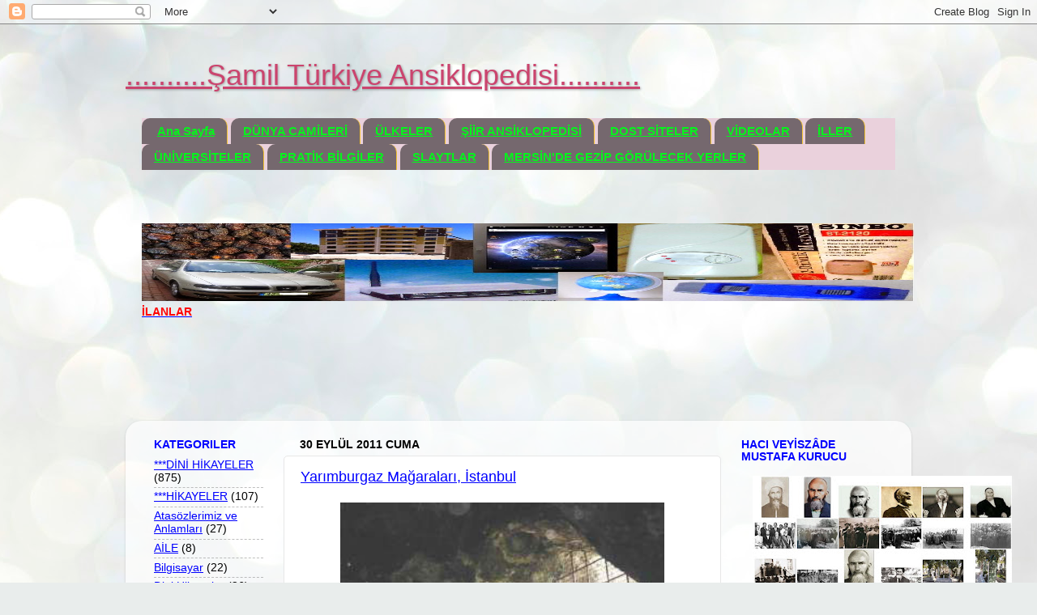

--- FILE ---
content_type: text/html; charset=UTF-8
request_url: https://dunyarehberi.blogspot.com/2011/09/
body_size: 36595
content:
<!DOCTYPE html>
<html class='v2' dir='ltr' xmlns='http://www.w3.org/1999/xhtml' xmlns:b='http://www.google.com/2005/gml/b' xmlns:data='http://www.google.com/2005/gml/data' xmlns:expr='http://www.google.com/2005/gml/expr'>
<head>
<link href='https://www.blogger.com/static/v1/widgets/335934321-css_bundle_v2.css' rel='stylesheet' type='text/css'/>
<meta content='width=1100' name='viewport'/>
<meta content='d678bf62f2c1112' name='adnimo-verify'/>
<meta content='text/html; charset=UTF-8' http-equiv='Content-Type'/>
<meta content='blogger' name='generator'/>
<link href='https://dunyarehberi.blogspot.com/favicon.ico' rel='icon' type='image/x-icon'/>
<link href='http://dunyarehberi.blogspot.com/2011/09/' rel='canonical'/>
<link rel="alternate" type="application/atom+xml" title="..........Şamil Türkiye Ansiklopedisi.......... - Atom" href="https://dunyarehberi.blogspot.com/feeds/posts/default" />
<link rel="alternate" type="application/rss+xml" title="..........Şamil Türkiye Ansiklopedisi.......... - RSS" href="https://dunyarehberi.blogspot.com/feeds/posts/default?alt=rss" />
<link rel="service.post" type="application/atom+xml" title="..........Şamil Türkiye Ansiklopedisi.......... - Atom" href="https://www.blogger.com/feeds/4329610979990035430/posts/default" />
<!--Can't find substitution for tag [blog.ieCssRetrofitLinks]-->
<meta content='şehirlerimiz ve illerin özellikleri,coğrafyası,haritası,nüfusları,tarihleri,yemekleri,kültürleri,ilçeleri,köyleri,dağları,tarihi eserleri' name='description'/>
<meta content='http://dunyarehberi.blogspot.com/2011/09/' property='og:url'/>
<meta content='..........Şamil Türkiye Ansiklopedisi..........' property='og:title'/>
<meta content='şehirlerimiz ve illerin özellikleri,coğrafyası,haritası,nüfusları,tarihleri,yemekleri,kültürleri,ilçeleri,köyleri,dağları,tarihi eserleri' property='og:description'/>
<title>..........Şamil Türkiye Ansiklopedisi..........: Eylül 2011</title>
<style id='page-skin-1' type='text/css'><!--
/*-----------------------------------------------
Blogger Template Style
Name:     Picture Window
Designer: Blogger
URL:      www.blogger.com
----------------------------------------------- */
/* Content
----------------------------------------------- */
body {
font: normal normal 15px Arial, Tahoma, Helvetica, FreeSans, sans-serif;
color: #000000;
background: #e9edec url(//themes.googleusercontent.com/image?id=1SBilrALlXIPLRAelrnhYjgFyYa09ZeL8cdktIYuaRwQ3kEvcEX-Xz1NjKkrLjtsPxmc7) repeat fixed center center /* Credit: merrymoonmary (http://www.istockphoto.com/googleimages.php?id=10871280&platform=blogger) */;
}
html body .region-inner {
min-width: 0;
max-width: 100%;
width: auto;
}
.content-outer {
font-size: 90%;
}
a:link {
text-decoration:none;
color: #cc0000;
}
a:visited {
text-decoration:none;
color: #84d6c1;
}
a:hover {
text-decoration:underline;
color: #5cffc8;
}
.content-outer {
background: transparent none repeat scroll top left;
-moz-border-radius: 0;
-webkit-border-radius: 0;
-goog-ms-border-radius: 0;
border-radius: 0;
-moz-box-shadow: 0 0 0 rgba(0, 0, 0, .15);
-webkit-box-shadow: 0 0 0 rgba(0, 0, 0, .15);
-goog-ms-box-shadow: 0 0 0 rgba(0, 0, 0, .15);
box-shadow: 0 0 0 rgba(0, 0, 0, .15);
margin: 20px auto;
}
.content-inner {
padding: 0;
}
/* Header
----------------------------------------------- */
.header-outer {
background: transparent none repeat-x scroll top left;
_background-image: none;
color: #cb446e;
-moz-border-radius: 0;
-webkit-border-radius: 0;
-goog-ms-border-radius: 0;
border-radius: 0;
}
.Header img, .Header #header-inner {
-moz-border-radius: 0;
-webkit-border-radius: 0;
-goog-ms-border-radius: 0;
border-radius: 0;
}
.header-inner .Header .titlewrapper,
.header-inner .Header .descriptionwrapper {
padding-left: 0;
padding-right: 0;
}
.Header h1 {
font: normal normal 36px Arial, Tahoma, Helvetica, FreeSans, sans-serif;
text-shadow: 1px 1px 3px rgba(0, 0, 0, 0.3);
}
.Header h1 a {
color: #cb446e;
}
.Header .description {
font-size: 130%;
}
/* Tabs
----------------------------------------------- */
.tabs-inner {
margin: .5em 20px 0;
padding: 0;
}
.tabs-inner .section {
margin: 0;
}
.tabs-inner .widget ul {
padding: 0;
background: #ead1dc none repeat scroll bottom;
-moz-border-radius: 0;
-webkit-border-radius: 0;
-goog-ms-border-radius: 0;
border-radius: 0;
}
.tabs-inner .widget li {
border: none;
}
.tabs-inner .widget li a {
display: inline-block;
padding: .5em 1em;
margin-right: .25em;
color: #06f41d;
font: normal bold 15px Arial, Tahoma, Helvetica, FreeSans, sans-serif;
-moz-border-radius: 10px 10px 0 0;
-webkit-border-top-left-radius: 10px;
-webkit-border-top-right-radius: 10px;
-goog-ms-border-radius: 10px 10px 0 0;
border-radius: 10px 10px 0 0;
background: transparent url(https://resources.blogblog.com/blogblog/data/1kt/transparent/black50.png) repeat scroll top left;
border-right: 1px solid #f1c232;
}
.tabs-inner .widget li:first-child a {
padding-left: 1.25em;
-moz-border-radius-topleft: 10px;
-moz-border-radius-bottomleft: 0;
-webkit-border-top-left-radius: 10px;
-webkit-border-bottom-left-radius: 0;
-goog-ms-border-top-left-radius: 10px;
-goog-ms-border-bottom-left-radius: 0;
border-top-left-radius: 10px;
border-bottom-left-radius: 0;
}
.tabs-inner .widget li.selected a,
.tabs-inner .widget li a:hover {
position: relative;
z-index: 1;
background: #06f41d url(https://resources.blogblog.com/blogblog/data/1kt/transparent/white80.png) repeat scroll bottom;
color: #336699;
-moz-box-shadow: 0 0 3px rgba(0, 0, 0, .15);
-webkit-box-shadow: 0 0 3px rgba(0, 0, 0, .15);
-goog-ms-box-shadow: 0 0 3px rgba(0, 0, 0, .15);
box-shadow: 0 0 3px rgba(0, 0, 0, .15);
}
/* Headings
----------------------------------------------- */
h2 {
font: normal bold 100% Arial, Tahoma, Helvetica, FreeSans, sans-serif;
text-transform: uppercase;
color: #0000ff;
margin: .5em 0;
}
/* Main
----------------------------------------------- */
.main-outer {
background: transparent url(https://resources.blogblog.com/blogblog/data/1kt/transparent/white80.png) repeat scroll top left;
-moz-border-radius: 20px 20px 0 0;
-webkit-border-top-left-radius: 20px;
-webkit-border-top-right-radius: 20px;
-webkit-border-bottom-left-radius: 0;
-webkit-border-bottom-right-radius: 0;
-goog-ms-border-radius: 20px 20px 0 0;
border-radius: 20px 20px 0 0;
-moz-box-shadow: 0 1px 3px rgba(0, 0, 0, .15);
-webkit-box-shadow: 0 1px 3px rgba(0, 0, 0, .15);
-goog-ms-box-shadow: 0 1px 3px rgba(0, 0, 0, .15);
box-shadow: 0 1px 3px rgba(0, 0, 0, .15);
}
.main-inner {
padding: 15px 20px 20px;
}
.main-inner .column-center-inner {
padding: 0 0;
}
.main-inner .column-left-inner {
padding-left: 0;
}
.main-inner .column-right-inner {
padding-right: 0;
}
/* Posts
----------------------------------------------- */
h3.post-title {
margin: 0;
font: normal normal 18px Arial, Tahoma, Helvetica, FreeSans, sans-serif;
}
.comments h4 {
margin: 1em 0 0;
font: normal normal 18px Arial, Tahoma, Helvetica, FreeSans, sans-serif;
}
.date-header span {
color: #000000;
}
.post-outer {
background-color: #ffffff;
border: solid 1px #e7e7e7;
-moz-border-radius: 5px;
-webkit-border-radius: 5px;
border-radius: 5px;
-goog-ms-border-radius: 5px;
padding: 15px 20px;
margin: 0 -20px 20px;
}
.post-body {
line-height: 1.4;
font-size: 110%;
position: relative;
}
.post-header {
margin: 0 0 1.5em;
color: #adadad;
line-height: 1.6;
}
.post-footer {
margin: .5em 0 0;
color: #adadad;
line-height: 1.6;
}
#blog-pager {
font-size: 140%
}
#comments .comment-author {
padding-top: 1.5em;
border-top: dashed 1px #ccc;
border-top: dashed 1px rgba(128, 128, 128, .5);
background-position: 0 1.5em;
}
#comments .comment-author:first-child {
padding-top: 0;
border-top: none;
}
.avatar-image-container {
margin: .2em 0 0;
}
/* Comments
----------------------------------------------- */
.comments .comments-content .icon.blog-author {
background-repeat: no-repeat;
background-image: url([data-uri]);
}
.comments .comments-content .loadmore a {
border-top: 1px solid #5cffc8;
border-bottom: 1px solid #5cffc8;
}
.comments .continue {
border-top: 2px solid #5cffc8;
}
/* Widgets
----------------------------------------------- */
.widget ul, .widget #ArchiveList ul.flat {
padding: 0;
list-style: none;
}
.widget ul li, .widget #ArchiveList ul.flat li {
border-top: dashed 1px #ccc;
border-top: dashed 1px rgba(128, 128, 128, .5);
}
.widget ul li:first-child, .widget #ArchiveList ul.flat li:first-child {
border-top: none;
}
.widget .post-body ul {
list-style: disc;
}
.widget .post-body ul li {
border: none;
}
/* Footer
----------------------------------------------- */
.footer-outer {
color:#adadad;
background: transparent url(https://resources.blogblog.com/blogblog/data/1kt/transparent/black50.png) repeat scroll top left;
-moz-border-radius: 0 0 20px 20px;
-webkit-border-top-left-radius: 0;
-webkit-border-top-right-radius: 0;
-webkit-border-bottom-left-radius: 20px;
-webkit-border-bottom-right-radius: 20px;
-goog-ms-border-radius: 0 0 20px 20px;
border-radius: 0 0 20px 20px;
-moz-box-shadow: 0 1px 3px rgba(0, 0, 0, .15);
-webkit-box-shadow: 0 1px 3px rgba(0, 0, 0, .15);
-goog-ms-box-shadow: 0 1px 3px rgba(0, 0, 0, .15);
box-shadow: 0 1px 3px rgba(0, 0, 0, .15);
}
.footer-inner {
padding: 10px 20px 20px;
}
.footer-outer a {
color: #adadad;
}
.footer-outer a:visited {
color: #93f1e0;
}
.footer-outer a:hover {
color: #5cffc8;
}
.footer-outer .widget h2 {
color: #bbbbbb;
}
/* Mobile
----------------------------------------------- */
html body.mobile {
height: auto;
}
html body.mobile {
min-height: 480px;
background-size: 100% auto;
}
.mobile .body-fauxcolumn-outer {
background: transparent none repeat scroll top left;
}
html .mobile .mobile-date-outer, html .mobile .blog-pager {
border-bottom: none;
background: transparent url(https://resources.blogblog.com/blogblog/data/1kt/transparent/white80.png) repeat scroll top left;
margin-bottom: 10px;
}
.mobile .date-outer {
background: transparent url(https://resources.blogblog.com/blogblog/data/1kt/transparent/white80.png) repeat scroll top left;
}
.mobile .header-outer, .mobile .main-outer,
.mobile .post-outer, .mobile .footer-outer {
-moz-border-radius: 0;
-webkit-border-radius: 0;
-goog-ms-border-radius: 0;
border-radius: 0;
}
.mobile .content-outer,
.mobile .main-outer,
.mobile .post-outer {
background: inherit;
border: none;
}
.mobile .content-outer {
font-size: 100%;
}
.mobile-link-button {
background-color: #cc0000;
}
.mobile-link-button a:link, .mobile-link-button a:visited {
color: #ffffff;
}
.mobile-index-contents {
color: #000000;
}
.mobile .tabs-inner .PageList .widget-content {
background: #06f41d url(https://resources.blogblog.com/blogblog/data/1kt/transparent/white80.png) repeat scroll bottom;
color: #336699;
}
.mobile .tabs-inner .PageList .widget-content .pagelist-arrow {
border-left: 1px solid #f1c232;
}

--></style>
<style id='template-skin-1' type='text/css'><!--
body {
min-width: 970px;
}
.content-outer, .content-fauxcolumn-outer, .region-inner {
min-width: 970px;
max-width: 970px;
_width: 970px;
}
.main-inner .columns {
padding-left: 180px;
padding-right: 220px;
}
.main-inner .fauxcolumn-center-outer {
left: 180px;
right: 220px;
/* IE6 does not respect left and right together */
_width: expression(this.parentNode.offsetWidth -
parseInt("180px") -
parseInt("220px") + 'px');
}
.main-inner .fauxcolumn-left-outer {
width: 180px;
}
.main-inner .fauxcolumn-right-outer {
width: 220px;
}
.main-inner .column-left-outer {
width: 180px;
right: 100%;
margin-left: -180px;
}
.main-inner .column-right-outer {
width: 220px;
margin-right: -220px;
}
#layout {
min-width: 0;
}
#layout .content-outer {
min-width: 0;
width: 800px;
}
#layout .region-inner {
min-width: 0;
width: auto;
}
body#layout div.add_widget {
padding: 8px;
}
body#layout div.add_widget a {
margin-left: 32px;
}
--></style>
<link href='https://www.blogger.com/dyn-css/authorization.css?targetBlogID=4329610979990035430&amp;zx=9bbe8545-a282-4f85-8c45-380247707ddd' media='none' onload='if(media!=&#39;all&#39;)media=&#39;all&#39;' rel='stylesheet'/><noscript><link href='https://www.blogger.com/dyn-css/authorization.css?targetBlogID=4329610979990035430&amp;zx=9bbe8545-a282-4f85-8c45-380247707ddd' rel='stylesheet'/></noscript>
<meta name='google-adsense-platform-account' content='ca-host-pub-1556223355139109'/>
<meta name='google-adsense-platform-domain' content='blogspot.com'/>

<!-- data-ad-client=ca-pub-7110298864006730 -->

<link rel="stylesheet" href="https://fonts.googleapis.com/css2?display=swap&family=Noto+Sans+Arabic&family=IBM+Plex+Sans+Arabic&family=Noto+Naskh+Arabic"></head>
<body class='loading variant-open'>
<div class='navbar section' id='navbar' name='Navbar'><div class='widget Navbar' data-version='1' id='Navbar1'><script type="text/javascript">
    function setAttributeOnload(object, attribute, val) {
      if(window.addEventListener) {
        window.addEventListener('load',
          function(){ object[attribute] = val; }, false);
      } else {
        window.attachEvent('onload', function(){ object[attribute] = val; });
      }
    }
  </script>
<div id="navbar-iframe-container"></div>
<script type="text/javascript" src="https://apis.google.com/js/platform.js"></script>
<script type="text/javascript">
      gapi.load("gapi.iframes:gapi.iframes.style.bubble", function() {
        if (gapi.iframes && gapi.iframes.getContext) {
          gapi.iframes.getContext().openChild({
              url: 'https://www.blogger.com/navbar/4329610979990035430?origin\x3dhttps://dunyarehberi.blogspot.com',
              where: document.getElementById("navbar-iframe-container"),
              id: "navbar-iframe"
          });
        }
      });
    </script><script type="text/javascript">
(function() {
var script = document.createElement('script');
script.type = 'text/javascript';
script.src = '//pagead2.googlesyndication.com/pagead/js/google_top_exp.js';
var head = document.getElementsByTagName('head')[0];
if (head) {
head.appendChild(script);
}})();
</script>
</div></div>
<div class='body-fauxcolumns'>
<div class='fauxcolumn-outer body-fauxcolumn-outer'>
<div class='cap-top'>
<div class='cap-left'></div>
<div class='cap-right'></div>
</div>
<div class='fauxborder-left'>
<div class='fauxborder-right'></div>
<div class='fauxcolumn-inner'>
</div>
</div>
<div class='cap-bottom'>
<div class='cap-left'></div>
<div class='cap-right'></div>
</div>
</div>
</div>
<div class='content'>
<div class='content-fauxcolumns'>
<div class='fauxcolumn-outer content-fauxcolumn-outer'>
<div class='cap-top'>
<div class='cap-left'></div>
<div class='cap-right'></div>
</div>
<div class='fauxborder-left'>
<div class='fauxborder-right'></div>
<div class='fauxcolumn-inner'>
</div>
</div>
<div class='cap-bottom'>
<div class='cap-left'></div>
<div class='cap-right'></div>
</div>
</div>
</div>
<div class='content-outer'>
<div class='content-cap-top cap-top'>
<div class='cap-left'></div>
<div class='cap-right'></div>
</div>
<div class='fauxborder-left content-fauxborder-left'>
<div class='fauxborder-right content-fauxborder-right'></div>
<div class='content-inner'>
<header>
<div class='header-outer'>
<div class='header-cap-top cap-top'>
<div class='cap-left'></div>
<div class='cap-right'></div>
</div>
<div class='fauxborder-left header-fauxborder-left'>
<div class='fauxborder-right header-fauxborder-right'></div>
<div class='region-inner header-inner'>
<div class='header section' id='header' name='Başlık'><div class='widget Header' data-version='1' id='Header1'>
<div id='header-inner'>
<div class='titlewrapper'>
<h1 class='title'>
<a href='https://dunyarehberi.blogspot.com/'>
..........Şamil Türkiye Ansiklopedisi..........
</a>
</h1>
</div>
<div class='descriptionwrapper'>
<p class='description'><span>
</span></p>
</div>
</div>
</div></div>
</div>
</div>
<div class='header-cap-bottom cap-bottom'>
<div class='cap-left'></div>
<div class='cap-right'></div>
</div>
</div>
</header>
<div class='tabs-outer'>
<div class='tabs-cap-top cap-top'>
<div class='cap-left'></div>
<div class='cap-right'></div>
</div>
<div class='fauxborder-left tabs-fauxborder-left'>
<div class='fauxborder-right tabs-fauxborder-right'></div>
<div class='region-inner tabs-inner'>
<div class='tabs section' id='crosscol' name='Çapraz Sütun'><div class='widget PageList' data-version='1' id='PageList1'>
<h2>Sayfalar</h2>
<div class='widget-content'>
<ul>
<li>
<a href='https://dunyarehberi.blogspot.com/'>Ana Sayfa </a>
</li>
<li>
<a href='https://dunyarehberi.blogspot.com/p/dunya-camileri.html'>DÜNYA CAMİLERİ</a>
</li>
<li>
<a href='https://dunyarehberi.blogspot.com/p/ulkeler.html'>ÜLKELER</a>
</li>
<li>
<a href='https://dunyarehberi.blogspot.com/p/siir-ansiklopedisi.html'>ŞİİR ANSİKLOPEDİSİ</a>
</li>
<li>
<a href='https://dunyarehberi.blogspot.com/p/dost-siteler.html'>DOST SİTELER</a>
</li>
<li>
<a href='https://dunyarehberi.blogspot.com/p/videolar.html'>VİDEOLAR</a>
</li>
<li>
<a href='https://dunyarehberi.blogspot.com/p/iller.html'>İLLER</a>
</li>
<li>
<a href='https://dunyarehberi.blogspot.com/p/universiteler.html'>ÜNİVERSİTELER</a>
</li>
<li>
<a href='https://dunyarehberi.blogspot.com/p/google-ozel-arama.html'>PRATİK  BİLGİLER</a>
</li>
<li>
<a href='https://dunyarehberi.blogspot.com/p/slaytlar.html'>SLAYTLAR</a>
</li>
<li>
<a href='https://dunyarehberi.blogspot.com/p/oyunlar.html'>MERSİN'DE GEZİP GÖRÜLECEK YERLER</a>
</li>
</ul>
<div class='clear'></div>
</div>
</div></div>
<div class='tabs section' id='crosscol-overflow' name='Cross-Column 2'><div class='widget HTML' data-version='1' id='HTML1'>
<div class='widget-content'>
<div dir="ltr" style="text-align: left;" trbidi="on"><br /><div class="separator" style="clear: both; text-align: center;"><br /><a href="http://dunyarehberi.blogspot.com.tr/p/oyunlar.html" target="_blank"><img alt="http://dunyacamileri.blogspot.com.tr/p/ilanlar_2.html" border="0" height="96" src="https://blogger.googleusercontent.com/img/b/R29vZ2xl/AVvXsEiatAmhaZCLXwzRRtSSWQ6w6AdiDdYNXBQwBvjrBChIb2_uFCmRgWnMjJyXhyphenhyphenQ66SqCjLDzi5ptPXfTOjqdEW0uxFB3bMpfpKffuM3J3SxGRpetro9YO2sOR4E0FZoxjZf_n4GGccYYVio/s1600/%C4%B0LAN+ARKAPLAN+RESM%C4%B0.JPG" width="953" / /></a></div><a href="http://dunyarehberi.blogspot.com.tr/p/oyunlar.html"><span style="font-size:6;"><b><span style="color: red;">İLANLAR</span></b></span></a>    </div>
</div>
<div class='clear'></div>
</div><div class='widget AdSense' data-version='1' id='AdSense2'>
<div class='widget-content'>
<script type="text/javascript"><!--
google_ad_client = "ca-pub-7110298864006730";
google_ad_host = "ca-host-pub-1556223355139109";
google_ad_host_channel = "L0005";
/* dunyarehberi_crosscol-overflow_AdSense2_728x90_as */
google_ad_slot = "2548935959";
google_ad_width = 728;
google_ad_height = 90;
//-->
</script>
<script type="text/javascript" src="//pagead2.googlesyndication.com/pagead/show_ads.js">
</script>
<div class='clear'></div>
</div>
</div></div>
</div>
</div>
<div class='tabs-cap-bottom cap-bottom'>
<div class='cap-left'></div>
<div class='cap-right'></div>
</div>
</div>
<div class='main-outer'>
<div class='main-cap-top cap-top'>
<div class='cap-left'></div>
<div class='cap-right'></div>
</div>
<div class='fauxborder-left main-fauxborder-left'>
<div class='fauxborder-right main-fauxborder-right'></div>
<div class='region-inner main-inner'>
<div class='columns fauxcolumns'>
<div class='fauxcolumn-outer fauxcolumn-center-outer'>
<div class='cap-top'>
<div class='cap-left'></div>
<div class='cap-right'></div>
</div>
<div class='fauxborder-left'>
<div class='fauxborder-right'></div>
<div class='fauxcolumn-inner'>
</div>
</div>
<div class='cap-bottom'>
<div class='cap-left'></div>
<div class='cap-right'></div>
</div>
</div>
<div class='fauxcolumn-outer fauxcolumn-left-outer'>
<div class='cap-top'>
<div class='cap-left'></div>
<div class='cap-right'></div>
</div>
<div class='fauxborder-left'>
<div class='fauxborder-right'></div>
<div class='fauxcolumn-inner'>
</div>
</div>
<div class='cap-bottom'>
<div class='cap-left'></div>
<div class='cap-right'></div>
</div>
</div>
<div class='fauxcolumn-outer fauxcolumn-right-outer'>
<div class='cap-top'>
<div class='cap-left'></div>
<div class='cap-right'></div>
</div>
<div class='fauxborder-left'>
<div class='fauxborder-right'></div>
<div class='fauxcolumn-inner'>
</div>
</div>
<div class='cap-bottom'>
<div class='cap-left'></div>
<div class='cap-right'></div>
</div>
</div>
<!-- corrects IE6 width calculation -->
<div class='columns-inner'>
<div class='column-center-outer'>
<div class='column-center-inner'>
<div class='main section' id='main' name='Ana'><div class='widget Blog' data-version='1' id='Blog1'>
<div class='blog-posts hfeed'>

          <div class="date-outer">
        
<h2 class='date-header'><span>30 Eylül 2011 Cuma</span></h2>

          <div class="date-posts">
        
<div class='post-outer'>
<div class='post hentry uncustomized-post-template' itemprop='blogPost' itemscope='itemscope' itemtype='http://schema.org/BlogPosting'>
<meta content='https://blogger.googleusercontent.com/img/b/R29vZ2xl/AVvXsEghGeLKHkUaVN0fw9IlzsGxDPCXyXACPK7wZwKCQn6f1xTnC1wtQOnXuzvPG774HmGJ83rPeRSS7g4ZWUhB-a8GvpPH4OqdxALzhnbUAsPSbpv3OOTvCK7pggm5EfyrDdT0WcdfpAswnAHl/s400/y+burgaz2.jpg' itemprop='image_url'/>
<meta content='4329610979990035430' itemprop='blogId'/>
<meta content='6541764956759760581' itemprop='postId'/>
<a name='6541764956759760581'></a>
<h3 class='post-title entry-title' itemprop='name'>
<a href='https://dunyarehberi.blogspot.com/2011/09/yarmburgaz-magaralar.html'>Yarımburgaz Mağaraları, İstanbul</a>
</h3>
<div class='post-header'>
<div class='post-header-line-1'></div>
</div>
<div class='post-body entry-content' id='post-body-6541764956759760581' itemprop='articleBody'>
<div dir="ltr" style="text-align: left;" trbidi="on">
<div class="separator" style="clear: both; text-align: center;">
<a href="https://blogger.googleusercontent.com/img/b/R29vZ2xl/AVvXsEghGeLKHkUaVN0fw9IlzsGxDPCXyXACPK7wZwKCQn6f1xTnC1wtQOnXuzvPG774HmGJ83rPeRSS7g4ZWUhB-a8GvpPH4OqdxALzhnbUAsPSbpv3OOTvCK7pggm5EfyrDdT0WcdfpAswnAHl/s1600/y+burgaz2.jpg" imageanchor="1" style="margin-left: 1em; margin-right: 1em;"><img border="0" height="300" src="https://blogger.googleusercontent.com/img/b/R29vZ2xl/AVvXsEghGeLKHkUaVN0fw9IlzsGxDPCXyXACPK7wZwKCQn6f1xTnC1wtQOnXuzvPG774HmGJ83rPeRSS7g4ZWUhB-a8GvpPH4OqdxALzhnbUAsPSbpv3OOTvCK7pggm5EfyrDdT0WcdfpAswnAHl/s400/y+burgaz2.jpg" width="400"></a></div>
İstanbul&#8217;un çevresinin doğal oluşumunu jeomorfolojik özelliklerini taşıyan Yarımburgaz Mağarası, XIX. yüzyılın ortalarından itibaren tanınmaktadır.<br>
<br>
İlk defa 1960 yıllarında Ord.Prof.Dr. Şevket Aziz Kansu burada kazılar yapmış ve Paleolitik Çağa ait taş ve hayvan kemiklerinin yanı sıra, başka yerlerde pek bilinmeyen siyah renkli çanak çömlek parçaları bulmuştur.<br>
</div>
<div style='clear: both;'></div>
</div>
<div class='jump-link'>
<a href='https://dunyarehberi.blogspot.com/2011/09/yarmburgaz-magaralar.html#more' title='Yarımburgaz Mağaraları, İstanbul'>Read more &#187;</a>
</div>
<div class='post-footer'>
<div class='post-footer-line post-footer-line-1'>
<span class='post-author vcard'>
</span>
<span class='post-timestamp'>
at
<meta content='http://dunyarehberi.blogspot.com/2011/09/yarmburgaz-magaralar.html' itemprop='url'/>
<a class='timestamp-link' href='https://dunyarehberi.blogspot.com/2011/09/yarmburgaz-magaralar.html' rel='bookmark' title='permanent link'><abbr class='published' itemprop='datePublished' title='2011-09-30T23:59:00+03:00'>23:59</abbr></a>
</span>
<span class='post-comment-link'>
<a class='comment-link' href='https://dunyarehberi.blogspot.com/2011/09/yarmburgaz-magaralar.html#comment-form' onclick=''>
Hiç yorum yok:
  </a>
</span>
<span class='post-icons'>
<span class='item-action'>
<a href='https://www.blogger.com/email-post/4329610979990035430/6541764956759760581' title='E-postayla Gönderme'>
<img alt='' class='icon-action' height='13' src='https://resources.blogblog.com/img/icon18_email.gif' width='18'/>
</a>
</span>
</span>
<div class='post-share-buttons goog-inline-block'>
<a class='goog-inline-block share-button sb-email' href='https://www.blogger.com/share-post.g?blogID=4329610979990035430&postID=6541764956759760581&target=email' target='_blank' title='Bunu E-postayla Gönder'><span class='share-button-link-text'>Bunu E-postayla Gönder</span></a><a class='goog-inline-block share-button sb-blog' href='https://www.blogger.com/share-post.g?blogID=4329610979990035430&postID=6541764956759760581&target=blog' onclick='window.open(this.href, "_blank", "height=270,width=475"); return false;' target='_blank' title='BlogThis!'><span class='share-button-link-text'>BlogThis!</span></a><a class='goog-inline-block share-button sb-twitter' href='https://www.blogger.com/share-post.g?blogID=4329610979990035430&postID=6541764956759760581&target=twitter' target='_blank' title='X&#39;te paylaş'><span class='share-button-link-text'>X'te paylaş</span></a><a class='goog-inline-block share-button sb-facebook' href='https://www.blogger.com/share-post.g?blogID=4329610979990035430&postID=6541764956759760581&target=facebook' onclick='window.open(this.href, "_blank", "height=430,width=640"); return false;' target='_blank' title='Facebook&#39;ta Paylaş'><span class='share-button-link-text'>Facebook'ta Paylaş</span></a><a class='goog-inline-block share-button sb-pinterest' href='https://www.blogger.com/share-post.g?blogID=4329610979990035430&postID=6541764956759760581&target=pinterest' target='_blank' title='Pinterest&#39;te Paylaş'><span class='share-button-link-text'>Pinterest'te Paylaş</span></a>
</div>
</div>
<div class='post-footer-line post-footer-line-2'>
<span class='post-labels'>
Etiketler
<a href='https://dunyarehberi.blogspot.com/search/label/%C4%B0STANBUL' rel='tag'>İSTANBUL</a>
</span>
</div>
<div class='post-footer-line post-footer-line-3'>
<span class='post-location'>
</span>
</div>
</div>
</div>
</div>
<div class='post-outer'>
<div class='post hentry uncustomized-post-template' itemprop='blogPost' itemscope='itemscope' itemtype='http://schema.org/BlogPosting'>
<meta content='https://blogger.googleusercontent.com/img/b/R29vZ2xl/AVvXsEjtlyWBaC05HT-S_OVnf2eyZvEE4JJnLOQZtxcUAURsVGsSoS1Q4kqlKtP-Xlomo2Idu1yb_LhE48KcCoI9zsGi3_FqDBHsvx1kwR5SuNRVP_1MjiaUYPH0FAAkt6D0gVNCDeVfp65zPZh2/s400/ma.jpg' itemprop='image_url'/>
<meta content='4329610979990035430' itemprop='blogId'/>
<meta content='8065713673297247444' itemprop='postId'/>
<a name='8065713673297247444'></a>
<h3 class='post-title entry-title' itemprop='name'>
<a href='https://dunyarehberi.blogspot.com/2011/09/magaralar.html'>ŞİLE'DEKİ MAĞARALAR, İSTANBUL</a>
</h3>
<div class='post-header'>
<div class='post-header-line-1'></div>
</div>
<div class='post-body entry-content' id='post-body-8065713673297247444' itemprop='articleBody'>
<div dir="ltr" style="text-align: left;" trbidi="on">
<div class="separator" style="clear: both; text-align: center;">
<a href="https://blogger.googleusercontent.com/img/b/R29vZ2xl/AVvXsEjtlyWBaC05HT-S_OVnf2eyZvEE4JJnLOQZtxcUAURsVGsSoS1Q4kqlKtP-Xlomo2Idu1yb_LhE48KcCoI9zsGi3_FqDBHsvx1kwR5SuNRVP_1MjiaUYPH0FAAkt6D0gVNCDeVfp65zPZh2/s1600/ma.jpg" imageanchor="1" style="margin-left: 1em; margin-right: 1em;"><img border="0" height="300" src="https://blogger.googleusercontent.com/img/b/R29vZ2xl/AVvXsEjtlyWBaC05HT-S_OVnf2eyZvEE4JJnLOQZtxcUAURsVGsSoS1Q4kqlKtP-Xlomo2Idu1yb_LhE48KcCoI9zsGi3_FqDBHsvx1kwR5SuNRVP_1MjiaUYPH0FAAkt6D0gVNCDeVfp65zPZh2/s400/ma.jpg" width="400"></a></div>
<b>SOFULAR MAĞARASI</b><br>
Sofular köyü mağara burnu mevkiinde İstanbul F23-d1 paftasında 100m.uzunluğunda +17 m. yüksekliğinde,yatay ve kuru bir mağaradır.Roma dönemine aittir.<br>
<br>
<b>MEŞRUTİYET MAĞARASI</b><br>
Şile meşrutiyet köyünde İst.F23-d1 paftada 40m.uzunluğunda &#8211;3m. Derinliğinde yatay ve kuru bir mağaradır.<br>
<br>
<b>MEŞRUTİYET YARIĞI</b><br>
Meşrutiyet köyü f23-d1 paftada 9m. Uzunluğunda &#8211;1m.derinliğinde yatay ve kuru bir mağaradır.<br>
</div>
<div style='clear: both;'></div>
</div>
<div class='jump-link'>
<a href='https://dunyarehberi.blogspot.com/2011/09/magaralar.html#more' title='ŞİLE&#39;DEKİ MAĞARALAR, İSTANBUL'>Read more &#187;</a>
</div>
<div class='post-footer'>
<div class='post-footer-line post-footer-line-1'>
<span class='post-author vcard'>
</span>
<span class='post-timestamp'>
at
<meta content='http://dunyarehberi.blogspot.com/2011/09/magaralar.html' itemprop='url'/>
<a class='timestamp-link' href='https://dunyarehberi.blogspot.com/2011/09/magaralar.html' rel='bookmark' title='permanent link'><abbr class='published' itemprop='datePublished' title='2011-09-30T23:48:00+03:00'>23:48</abbr></a>
</span>
<span class='post-comment-link'>
<a class='comment-link' href='https://dunyarehberi.blogspot.com/2011/09/magaralar.html#comment-form' onclick=''>
Hiç yorum yok:
  </a>
</span>
<span class='post-icons'>
<span class='item-action'>
<a href='https://www.blogger.com/email-post/4329610979990035430/8065713673297247444' title='E-postayla Gönderme'>
<img alt='' class='icon-action' height='13' src='https://resources.blogblog.com/img/icon18_email.gif' width='18'/>
</a>
</span>
</span>
<div class='post-share-buttons goog-inline-block'>
<a class='goog-inline-block share-button sb-email' href='https://www.blogger.com/share-post.g?blogID=4329610979990035430&postID=8065713673297247444&target=email' target='_blank' title='Bunu E-postayla Gönder'><span class='share-button-link-text'>Bunu E-postayla Gönder</span></a><a class='goog-inline-block share-button sb-blog' href='https://www.blogger.com/share-post.g?blogID=4329610979990035430&postID=8065713673297247444&target=blog' onclick='window.open(this.href, "_blank", "height=270,width=475"); return false;' target='_blank' title='BlogThis!'><span class='share-button-link-text'>BlogThis!</span></a><a class='goog-inline-block share-button sb-twitter' href='https://www.blogger.com/share-post.g?blogID=4329610979990035430&postID=8065713673297247444&target=twitter' target='_blank' title='X&#39;te paylaş'><span class='share-button-link-text'>X'te paylaş</span></a><a class='goog-inline-block share-button sb-facebook' href='https://www.blogger.com/share-post.g?blogID=4329610979990035430&postID=8065713673297247444&target=facebook' onclick='window.open(this.href, "_blank", "height=430,width=640"); return false;' target='_blank' title='Facebook&#39;ta Paylaş'><span class='share-button-link-text'>Facebook'ta Paylaş</span></a><a class='goog-inline-block share-button sb-pinterest' href='https://www.blogger.com/share-post.g?blogID=4329610979990035430&postID=8065713673297247444&target=pinterest' target='_blank' title='Pinterest&#39;te Paylaş'><span class='share-button-link-text'>Pinterest'te Paylaş</span></a>
</div>
</div>
<div class='post-footer-line post-footer-line-2'>
<span class='post-labels'>
Etiketler
<a href='https://dunyarehberi.blogspot.com/search/label/%C4%B0STANBUL' rel='tag'>İSTANBUL</a>
</span>
</div>
<div class='post-footer-line post-footer-line-3'>
<span class='post-location'>
</span>
</div>
</div>
</div>
</div>
<div class='post-outer'>
<div class='post hentry uncustomized-post-template' itemprop='blogPost' itemscope='itemscope' itemtype='http://schema.org/BlogPosting'>
<meta content='https://blogger.googleusercontent.com/img/b/R29vZ2xl/AVvXsEgYmgNEyr6qyrHnFRSkG-XRm8e7MPM_eR3SmcWpw0Jsh7GeXBQ6F-XupUVPWLsotKeJKlrmitkjZ4tgsL1a7Q8FLFtjfKN90ph16QFNAkf5JFvOQVPHuSOtsiMnkI7EUIwUQ2rrwofq3S4d/s400/a%25C4%259Flayan+kaya.jpg' itemprop='image_url'/>
<meta content='4329610979990035430' itemprop='blogId'/>
<meta content='2263093909603604517' itemprop='postId'/>
<a name='2263093909603604517'></a>
<h3 class='post-title entry-title' itemprop='name'>
<a href='https://dunyarehberi.blogspot.com/2011/09/hamamlar.html'>ŞİLE'DEKİ HAMAMLAR, İSTANBUL</a>
</h3>
<div class='post-header'>
<div class='post-header-line-1'></div>
</div>
<div class='post-body entry-content' id='post-body-2263093909603604517' itemprop='articleBody'>
<div dir="ltr" style="text-align: left;" trbidi="on">
<div class="separator" style="clear: both; text-align: center;">
<a href="https://blogger.googleusercontent.com/img/b/R29vZ2xl/AVvXsEgYmgNEyr6qyrHnFRSkG-XRm8e7MPM_eR3SmcWpw0Jsh7GeXBQ6F-XupUVPWLsotKeJKlrmitkjZ4tgsL1a7Q8FLFtjfKN90ph16QFNAkf5JFvOQVPHuSOtsiMnkI7EUIwUQ2rrwofq3S4d/s1600/a%25C4%259Flayan+kaya.jpg" imageanchor="1" style="margin-left: 1em; margin-right: 1em;"><img border="0" height="290" src="https://blogger.googleusercontent.com/img/b/R29vZ2xl/AVvXsEgYmgNEyr6qyrHnFRSkG-XRm8e7MPM_eR3SmcWpw0Jsh7GeXBQ6F-XupUVPWLsotKeJKlrmitkjZ4tgsL1a7Q8FLFtjfKN90ph16QFNAkf5JFvOQVPHuSOtsiMnkI7EUIwUQ2rrwofq3S4d/s400/a%25C4%259Flayan+kaya.jpg" width="400"></a></div>
<div style="text-align: center;">
<i><b>Ağlayan Kaya </b></i></div>
Eski  Hamam kalıntıları ilçe merkezindeki Hamamdere mahallesindedir.<br>
Bu yapı  Osmanlılar tarafından inşaa edilmiştir.<br>
<br>
<div style="color: red;">
<a href="http://dunyarehberi.blogspot.com/2011/09/philee-sile-istanbul.html"><u><i><b>Şile&#39;de  bulunan Diğer Tarihi  Eserler Şunlardır:</b></i></u></a><br>
</div></div>
<div style='clear: both;'></div>
</div>
<div class='jump-link'>
<a href='https://dunyarehberi.blogspot.com/2011/09/hamamlar.html#more' title='ŞİLE&#39;DEKİ HAMAMLAR, İSTANBUL'>Read more &#187;</a>
</div>
<div class='post-footer'>
<div class='post-footer-line post-footer-line-1'>
<span class='post-author vcard'>
</span>
<span class='post-timestamp'>
at
<meta content='http://dunyarehberi.blogspot.com/2011/09/hamamlar.html' itemprop='url'/>
<a class='timestamp-link' href='https://dunyarehberi.blogspot.com/2011/09/hamamlar.html' rel='bookmark' title='permanent link'><abbr class='published' itemprop='datePublished' title='2011-09-30T23:43:00+03:00'>23:43</abbr></a>
</span>
<span class='post-comment-link'>
<a class='comment-link' href='https://dunyarehberi.blogspot.com/2011/09/hamamlar.html#comment-form' onclick=''>
Hiç yorum yok:
  </a>
</span>
<span class='post-icons'>
<span class='item-action'>
<a href='https://www.blogger.com/email-post/4329610979990035430/2263093909603604517' title='E-postayla Gönderme'>
<img alt='' class='icon-action' height='13' src='https://resources.blogblog.com/img/icon18_email.gif' width='18'/>
</a>
</span>
</span>
<div class='post-share-buttons goog-inline-block'>
<a class='goog-inline-block share-button sb-email' href='https://www.blogger.com/share-post.g?blogID=4329610979990035430&postID=2263093909603604517&target=email' target='_blank' title='Bunu E-postayla Gönder'><span class='share-button-link-text'>Bunu E-postayla Gönder</span></a><a class='goog-inline-block share-button sb-blog' href='https://www.blogger.com/share-post.g?blogID=4329610979990035430&postID=2263093909603604517&target=blog' onclick='window.open(this.href, "_blank", "height=270,width=475"); return false;' target='_blank' title='BlogThis!'><span class='share-button-link-text'>BlogThis!</span></a><a class='goog-inline-block share-button sb-twitter' href='https://www.blogger.com/share-post.g?blogID=4329610979990035430&postID=2263093909603604517&target=twitter' target='_blank' title='X&#39;te paylaş'><span class='share-button-link-text'>X'te paylaş</span></a><a class='goog-inline-block share-button sb-facebook' href='https://www.blogger.com/share-post.g?blogID=4329610979990035430&postID=2263093909603604517&target=facebook' onclick='window.open(this.href, "_blank", "height=430,width=640"); return false;' target='_blank' title='Facebook&#39;ta Paylaş'><span class='share-button-link-text'>Facebook'ta Paylaş</span></a><a class='goog-inline-block share-button sb-pinterest' href='https://www.blogger.com/share-post.g?blogID=4329610979990035430&postID=2263093909603604517&target=pinterest' target='_blank' title='Pinterest&#39;te Paylaş'><span class='share-button-link-text'>Pinterest'te Paylaş</span></a>
</div>
</div>
<div class='post-footer-line post-footer-line-2'>
<span class='post-labels'>
Etiketler
<a href='https://dunyarehberi.blogspot.com/search/label/%C4%B0STANBUL' rel='tag'>İSTANBUL</a>
</span>
</div>
<div class='post-footer-line post-footer-line-3'>
<span class='post-location'>
</span>
</div>
</div>
</div>
</div>
<div class='post-outer'>
<div class='post hentry uncustomized-post-template' itemprop='blogPost' itemscope='itemscope' itemtype='http://schema.org/BlogPosting'>
<meta content='https://blogger.googleusercontent.com/img/b/R29vZ2xl/AVvXsEgWYQtUTqfEdSSTeqzVyQ0ZFO0DKf2iGG1mkzCHntchiuHD42WZPcZCUdo8eP5QeA5D6aTOe87acijYndYqafm1epyt5J0FMfdk9WQ3UmRGmNr9MNoyA5JcenekPGFE92_u3ZjkpGQHhkXV/s400/%25C3%25A7e%25C5%259Fme3.jpg' itemprop='image_url'/>
<meta content='4329610979990035430' itemprop='blogId'/>
<meta content='1189803808023429627' itemprop='postId'/>
<a name='1189803808023429627'></a>
<h3 class='post-title entry-title' itemprop='name'>
<a href='https://dunyarehberi.blogspot.com/2011/09/cesmeler.html'>ŞİLE'DEKİ ÇEŞMELER, İSTANBUL</a>
</h3>
<div class='post-header'>
<div class='post-header-line-1'></div>
</div>
<div class='post-body entry-content' id='post-body-1189803808023429627' itemprop='articleBody'>
<div dir="ltr" style="text-align: left;" trbidi="on">
<div class="separator" style="clear: both; text-align: center;">
<a href="https://blogger.googleusercontent.com/img/b/R29vZ2xl/AVvXsEgWYQtUTqfEdSSTeqzVyQ0ZFO0DKf2iGG1mkzCHntchiuHD42WZPcZCUdo8eP5QeA5D6aTOe87acijYndYqafm1epyt5J0FMfdk9WQ3UmRGmNr9MNoyA5JcenekPGFE92_u3ZjkpGQHhkXV/s1600/%25C3%25A7e%25C5%259Fme3.jpg" imageanchor="1" style="margin-left: 1em; margin-right: 1em;"><img border="0" height="268" src="https://blogger.googleusercontent.com/img/b/R29vZ2xl/AVvXsEgWYQtUTqfEdSSTeqzVyQ0ZFO0DKf2iGG1mkzCHntchiuHD42WZPcZCUdo8eP5QeA5D6aTOe87acijYndYqafm1epyt5J0FMfdk9WQ3UmRGmNr9MNoyA5JcenekPGFE92_u3ZjkpGQHhkXV/s400/%25C3%25A7e%25C5%259Fme3.jpg" width="400"></a></div>
<div style="text-align: center;">
<i><b>Hanımsuyu Çeşmesi </b></i></div>
Hanımsuyu  Çeşmesi, Osmanlılar zamanında Hatice Hanım adında Mısırlı bir kadın  tarafından 1871&#8217;de yaptırılmış.<br>
Günümüzde de suyundan içilen çeşme  &quot;Tatlı Su&quot; olarak biliniyor.<br>
Kabakoz Köyü Çeşmesi, Şile&#8217;nin 11 km  kuzeyinde Bizanslılar tarafından yaptırılmış.<br>
Bu çeşme 600 yıllık tarihi  bir geçmişe sahip.<br>
<br>
<div style="color: red;">
<a href="http://dunyarehberi.blogspot.com/2011/09/philee-sile-istanbul.html"><u><i><b>Şile&#39;de  bulunan Diğer Tarihi  Eserler Şunlardır:</b></i></u></a><br>
</div></div>
<div style='clear: both;'></div>
</div>
<div class='jump-link'>
<a href='https://dunyarehberi.blogspot.com/2011/09/cesmeler.html#more' title='ŞİLE&#39;DEKİ ÇEŞMELER, İSTANBUL'>Read more &#187;</a>
</div>
<div class='post-footer'>
<div class='post-footer-line post-footer-line-1'>
<span class='post-author vcard'>
</span>
<span class='post-timestamp'>
at
<meta content='http://dunyarehberi.blogspot.com/2011/09/cesmeler.html' itemprop='url'/>
<a class='timestamp-link' href='https://dunyarehberi.blogspot.com/2011/09/cesmeler.html' rel='bookmark' title='permanent link'><abbr class='published' itemprop='datePublished' title='2011-09-30T23:40:00+03:00'>23:40</abbr></a>
</span>
<span class='post-comment-link'>
<a class='comment-link' href='https://dunyarehberi.blogspot.com/2011/09/cesmeler.html#comment-form' onclick=''>
Hiç yorum yok:
  </a>
</span>
<span class='post-icons'>
<span class='item-action'>
<a href='https://www.blogger.com/email-post/4329610979990035430/1189803808023429627' title='E-postayla Gönderme'>
<img alt='' class='icon-action' height='13' src='https://resources.blogblog.com/img/icon18_email.gif' width='18'/>
</a>
</span>
</span>
<div class='post-share-buttons goog-inline-block'>
<a class='goog-inline-block share-button sb-email' href='https://www.blogger.com/share-post.g?blogID=4329610979990035430&postID=1189803808023429627&target=email' target='_blank' title='Bunu E-postayla Gönder'><span class='share-button-link-text'>Bunu E-postayla Gönder</span></a><a class='goog-inline-block share-button sb-blog' href='https://www.blogger.com/share-post.g?blogID=4329610979990035430&postID=1189803808023429627&target=blog' onclick='window.open(this.href, "_blank", "height=270,width=475"); return false;' target='_blank' title='BlogThis!'><span class='share-button-link-text'>BlogThis!</span></a><a class='goog-inline-block share-button sb-twitter' href='https://www.blogger.com/share-post.g?blogID=4329610979990035430&postID=1189803808023429627&target=twitter' target='_blank' title='X&#39;te paylaş'><span class='share-button-link-text'>X'te paylaş</span></a><a class='goog-inline-block share-button sb-facebook' href='https://www.blogger.com/share-post.g?blogID=4329610979990035430&postID=1189803808023429627&target=facebook' onclick='window.open(this.href, "_blank", "height=430,width=640"); return false;' target='_blank' title='Facebook&#39;ta Paylaş'><span class='share-button-link-text'>Facebook'ta Paylaş</span></a><a class='goog-inline-block share-button sb-pinterest' href='https://www.blogger.com/share-post.g?blogID=4329610979990035430&postID=1189803808023429627&target=pinterest' target='_blank' title='Pinterest&#39;te Paylaş'><span class='share-button-link-text'>Pinterest'te Paylaş</span></a>
</div>
</div>
<div class='post-footer-line post-footer-line-2'>
<span class='post-labels'>
Etiketler
<a href='https://dunyarehberi.blogspot.com/search/label/%C4%B0STANBUL' rel='tag'>İSTANBUL</a>
</span>
</div>
<div class='post-footer-line post-footer-line-3'>
<span class='post-location'>
</span>
</div>
</div>
</div>
</div>
<div class='post-outer'>
<div class='post hentry uncustomized-post-template' itemprop='blogPost' itemscope='itemscope' itemtype='http://schema.org/BlogPosting'>
<meta content='https://blogger.googleusercontent.com/img/b/R29vZ2xl/AVvXsEjcSUjLC9RZcbHuYjRqGBr0oZjRdZw5ZRaLLYiJDyOB34q5y9xXi59rSdYbYyUaFiLHMxiOhMgXmUsZxgsatS-RlKfMOwfmG49DXPPCEQ1_5lqd-xgbq0MGXOZxhda4Gska9TkMahm22K8n/s400/%25C5%259File.jpg' itemprop='image_url'/>
<meta content='4329610979990035430' itemprop='blogId'/>
<meta content='5932714343011086377' itemprop='postId'/>
<a name='5932714343011086377'></a>
<h3 class='post-title entry-title' itemprop='name'>
<a href='https://dunyarehberi.blogspot.com/2011/09/kiliseler.html'>ŞİLE'DEKİ KİLİSELER, İSTANBUL</a>
</h3>
<div class='post-header'>
<div class='post-header-line-1'></div>
</div>
<div class='post-body entry-content' id='post-body-5932714343011086377' itemprop='articleBody'>
<div dir="ltr" style="text-align: left;" trbidi="on">
<div class="separator" style="clear: both; text-align: center;">
<a href="https://blogger.googleusercontent.com/img/b/R29vZ2xl/AVvXsEjcSUjLC9RZcbHuYjRqGBr0oZjRdZw5ZRaLLYiJDyOB34q5y9xXi59rSdYbYyUaFiLHMxiOhMgXmUsZxgsatS-RlKfMOwfmG49DXPPCEQ1_5lqd-xgbq0MGXOZxhda4Gska9TkMahm22K8n/s1600/%25C5%259File.jpg" imageanchor="1" style="margin-left: 1em; margin-right: 1em;"><img border="0" height="158" src="https://blogger.googleusercontent.com/img/b/R29vZ2xl/AVvXsEjcSUjLC9RZcbHuYjRqGBr0oZjRdZw5ZRaLLYiJDyOB34q5y9xXi59rSdYbYyUaFiLHMxiOhMgXmUsZxgsatS-RlKfMOwfmG49DXPPCEQ1_5lqd-xgbq0MGXOZxhda4Gska9TkMahm22K8n/s400/%25C5%259File.jpg" width="400"></a></div>
Günümüz Yeniköy&#8217;ü, Kurtuluş Savaşı sonuna kadar tüm nüfusu Rumlardan oluşan yaklaşık 4.000-5.000 kişilik büyük bir yerleşim birimiydi.<br>
Bu yerleşimlerden şimdilerde bazı binaların temel kalıntıları, köprüler, çeşmeler, vaftiz yeri ile kilise harabeleri kalmıştır.<br>
</div>
<div style='clear: both;'></div>
</div>
<div class='jump-link'>
<a href='https://dunyarehberi.blogspot.com/2011/09/kiliseler.html#more' title='ŞİLE&#39;DEKİ KİLİSELER, İSTANBUL'>Read more &#187;</a>
</div>
<div class='post-footer'>
<div class='post-footer-line post-footer-line-1'>
<span class='post-author vcard'>
</span>
<span class='post-timestamp'>
at
<meta content='http://dunyarehberi.blogspot.com/2011/09/kiliseler.html' itemprop='url'/>
<a class='timestamp-link' href='https://dunyarehberi.blogspot.com/2011/09/kiliseler.html' rel='bookmark' title='permanent link'><abbr class='published' itemprop='datePublished' title='2011-09-30T23:37:00+03:00'>23:37</abbr></a>
</span>
<span class='post-comment-link'>
<a class='comment-link' href='https://dunyarehberi.blogspot.com/2011/09/kiliseler.html#comment-form' onclick=''>
Hiç yorum yok:
  </a>
</span>
<span class='post-icons'>
<span class='item-action'>
<a href='https://www.blogger.com/email-post/4329610979990035430/5932714343011086377' title='E-postayla Gönderme'>
<img alt='' class='icon-action' height='13' src='https://resources.blogblog.com/img/icon18_email.gif' width='18'/>
</a>
</span>
</span>
<div class='post-share-buttons goog-inline-block'>
<a class='goog-inline-block share-button sb-email' href='https://www.blogger.com/share-post.g?blogID=4329610979990035430&postID=5932714343011086377&target=email' target='_blank' title='Bunu E-postayla Gönder'><span class='share-button-link-text'>Bunu E-postayla Gönder</span></a><a class='goog-inline-block share-button sb-blog' href='https://www.blogger.com/share-post.g?blogID=4329610979990035430&postID=5932714343011086377&target=blog' onclick='window.open(this.href, "_blank", "height=270,width=475"); return false;' target='_blank' title='BlogThis!'><span class='share-button-link-text'>BlogThis!</span></a><a class='goog-inline-block share-button sb-twitter' href='https://www.blogger.com/share-post.g?blogID=4329610979990035430&postID=5932714343011086377&target=twitter' target='_blank' title='X&#39;te paylaş'><span class='share-button-link-text'>X'te paylaş</span></a><a class='goog-inline-block share-button sb-facebook' href='https://www.blogger.com/share-post.g?blogID=4329610979990035430&postID=5932714343011086377&target=facebook' onclick='window.open(this.href, "_blank", "height=430,width=640"); return false;' target='_blank' title='Facebook&#39;ta Paylaş'><span class='share-button-link-text'>Facebook'ta Paylaş</span></a><a class='goog-inline-block share-button sb-pinterest' href='https://www.blogger.com/share-post.g?blogID=4329610979990035430&postID=5932714343011086377&target=pinterest' target='_blank' title='Pinterest&#39;te Paylaş'><span class='share-button-link-text'>Pinterest'te Paylaş</span></a>
</div>
</div>
<div class='post-footer-line post-footer-line-2'>
<span class='post-labels'>
Etiketler
<a href='https://dunyarehberi.blogspot.com/search/label/%C4%B0STANBUL' rel='tag'>İSTANBUL</a>
</span>
</div>
<div class='post-footer-line post-footer-line-3'>
<span class='post-location'>
</span>
</div>
</div>
</div>
</div>
<div class='post-outer'>
<div class='post hentry uncustomized-post-template' itemprop='blogPost' itemscope='itemscope' itemtype='http://schema.org/BlogPosting'>
<meta content='https://blogger.googleusercontent.com/img/b/R29vZ2xl/AVvXsEjUYjAls9JG4aI62PzFOjXGWyX1CcIkewnkdJfNFfe2Be96mvFfcX6uqRKjO_aFpBbwKHlkvYNEwiinoc2PcbVtAOz88sjjqS_vo94PPvAjVkwzuilrQxfFY2KYf4tnnpMOfADkJXHzz1li/s400/fener.jpg' itemprop='image_url'/>
<meta content='4329610979990035430' itemprop='blogId'/>
<meta content='6686544121479905421' itemprop='postId'/>
<a name='6686544121479905421'></a>
<h3 class='post-title entry-title' itemprop='name'>
<a href='https://dunyarehberi.blogspot.com/2011/09/fenerler.html'>ŞİLE'DEKİ FENERLER, İSTANBUL</a>
</h3>
<div class='post-header'>
<div class='post-header-line-1'></div>
</div>
<div class='post-body entry-content' id='post-body-6686544121479905421' itemprop='articleBody'>
<div dir="ltr" style="text-align: left;" trbidi="on">
<div class="separator" style="clear: both; text-align: center;">
<a href="https://blogger.googleusercontent.com/img/b/R29vZ2xl/AVvXsEjUYjAls9JG4aI62PzFOjXGWyX1CcIkewnkdJfNFfe2Be96mvFfcX6uqRKjO_aFpBbwKHlkvYNEwiinoc2PcbVtAOz88sjjqS_vo94PPvAjVkwzuilrQxfFY2KYf4tnnpMOfADkJXHzz1li/s1600/fener.jpg" imageanchor="1" style="margin-left: 1em; margin-right: 1em;"><img border="0" height="400" src="https://blogger.googleusercontent.com/img/b/R29vZ2xl/AVvXsEjUYjAls9JG4aI62PzFOjXGWyX1CcIkewnkdJfNFfe2Be96mvFfcX6uqRKjO_aFpBbwKHlkvYNEwiinoc2PcbVtAOz88sjjqS_vo94PPvAjVkwzuilrQxfFY2KYf4tnnpMOfADkJXHzz1li/s400/fener.jpg" width="300"></a></div>
<div style="text-align: center;">
<i><b>Şile Feneri </b></i></div>
1858 - 1859 yılları arasında Sultan Aziz tarafından inşa ettirilmiştir.<br>
Taş kısmını Türk Mimarlar, metal aksamı ve mercek-kristal sistemini de Paris&#8217;te bulunan Paris - Barbir fabrikasında yapılmıştır. <br>
</div>
<div style='clear: both;'></div>
</div>
<div class='jump-link'>
<a href='https://dunyarehberi.blogspot.com/2011/09/fenerler.html#more' title='ŞİLE&#39;DEKİ FENERLER, İSTANBUL'>Read more &#187;</a>
</div>
<div class='post-footer'>
<div class='post-footer-line post-footer-line-1'>
<span class='post-author vcard'>
</span>
<span class='post-timestamp'>
at
<meta content='http://dunyarehberi.blogspot.com/2011/09/fenerler.html' itemprop='url'/>
<a class='timestamp-link' href='https://dunyarehberi.blogspot.com/2011/09/fenerler.html' rel='bookmark' title='permanent link'><abbr class='published' itemprop='datePublished' title='2011-09-30T23:30:00+03:00'>23:30</abbr></a>
</span>
<span class='post-comment-link'>
<a class='comment-link' href='https://dunyarehberi.blogspot.com/2011/09/fenerler.html#comment-form' onclick=''>
Hiç yorum yok:
  </a>
</span>
<span class='post-icons'>
<span class='item-action'>
<a href='https://www.blogger.com/email-post/4329610979990035430/6686544121479905421' title='E-postayla Gönderme'>
<img alt='' class='icon-action' height='13' src='https://resources.blogblog.com/img/icon18_email.gif' width='18'/>
</a>
</span>
</span>
<div class='post-share-buttons goog-inline-block'>
<a class='goog-inline-block share-button sb-email' href='https://www.blogger.com/share-post.g?blogID=4329610979990035430&postID=6686544121479905421&target=email' target='_blank' title='Bunu E-postayla Gönder'><span class='share-button-link-text'>Bunu E-postayla Gönder</span></a><a class='goog-inline-block share-button sb-blog' href='https://www.blogger.com/share-post.g?blogID=4329610979990035430&postID=6686544121479905421&target=blog' onclick='window.open(this.href, "_blank", "height=270,width=475"); return false;' target='_blank' title='BlogThis!'><span class='share-button-link-text'>BlogThis!</span></a><a class='goog-inline-block share-button sb-twitter' href='https://www.blogger.com/share-post.g?blogID=4329610979990035430&postID=6686544121479905421&target=twitter' target='_blank' title='X&#39;te paylaş'><span class='share-button-link-text'>X'te paylaş</span></a><a class='goog-inline-block share-button sb-facebook' href='https://www.blogger.com/share-post.g?blogID=4329610979990035430&postID=6686544121479905421&target=facebook' onclick='window.open(this.href, "_blank", "height=430,width=640"); return false;' target='_blank' title='Facebook&#39;ta Paylaş'><span class='share-button-link-text'>Facebook'ta Paylaş</span></a><a class='goog-inline-block share-button sb-pinterest' href='https://www.blogger.com/share-post.g?blogID=4329610979990035430&postID=6686544121479905421&target=pinterest' target='_blank' title='Pinterest&#39;te Paylaş'><span class='share-button-link-text'>Pinterest'te Paylaş</span></a>
</div>
</div>
<div class='post-footer-line post-footer-line-2'>
<span class='post-labels'>
Etiketler
<a href='https://dunyarehberi.blogspot.com/search/label/%C4%B0STANBUL' rel='tag'>İSTANBUL</a>
</span>
</div>
<div class='post-footer-line post-footer-line-3'>
<span class='post-location'>
</span>
</div>
</div>
</div>
</div>
<div class='post-outer'>
<div class='post hentry uncustomized-post-template' itemprop='blogPost' itemscope='itemscope' itemtype='http://schema.org/BlogPosting'>
<meta content='https://blogger.googleusercontent.com/img/b/R29vZ2xl/AVvXsEih42yed6X9D6imVNKeH_zry5ulQCyEnRIoUq_Lb050AJllb6QAHdUuMt4x68WusC0965_G6es4wXh2MTBSmbfsHyeJO22yAP6F7OMPRkIMr0C3jZjPoKvNbiBGbAQmkzCMxm8oKSXLN_MC/s400/sile-kalesi.jpg' itemprop='image_url'/>
<meta content='4329610979990035430' itemprop='blogId'/>
<meta content='1357597460456893847' itemprop='postId'/>
<a name='1357597460456893847'></a>
<h3 class='post-title entry-title' itemprop='name'>
<a href='https://dunyarehberi.blogspot.com/2011/09/kaleler.html'>ŞİLE'DEKİ KALELER, İSTANBUL</a>
</h3>
<div class='post-header'>
<div class='post-header-line-1'></div>
</div>
<div class='post-body entry-content' id='post-body-1357597460456893847' itemprop='articleBody'>
<div dir="ltr" style="text-align: left;" trbidi="on">
<div class="separator" style="clear: both; text-align: center;">
<a href="https://blogger.googleusercontent.com/img/b/R29vZ2xl/AVvXsEih42yed6X9D6imVNKeH_zry5ulQCyEnRIoUq_Lb050AJllb6QAHdUuMt4x68WusC0965_G6es4wXh2MTBSmbfsHyeJO22yAP6F7OMPRkIMr0C3jZjPoKvNbiBGbAQmkzCMxm8oKSXLN_MC/s1600/sile-kalesi.jpg" imageanchor="1" style="margin-left: 1em; margin-right: 1em;"><img border="0" height="257" src="https://blogger.googleusercontent.com/img/b/R29vZ2xl/AVvXsEih42yed6X9D6imVNKeH_zry5ulQCyEnRIoUq_Lb050AJllb6QAHdUuMt4x68WusC0965_G6es4wXh2MTBSmbfsHyeJO22yAP6F7OMPRkIMr0C3jZjPoKvNbiBGbAQmkzCMxm8oKSXLN_MC/s400/sile-kalesi.jpg" width="400"></a></div>
<div style="text-align: center;">
<i><b>Şile Kalesi </b></i></div>
<b>Şile Kalesi</b>: Heciz Kalesi ve Sarıkavak Kalesidir.<br>
Şile Kalesi, tarihİ gelişim içinde önemli bir yer tutmuştur.<br>
Bizanslıların yaptığı kale, daha sonraları Osmanlılar tarafından kullanılmıştır.<br>
Kale 10x10 m2 genişliğinde ve 12m yüksekliğinde olup, denizden gelebilecek saldırılara karşı koyabilmek amacıyla inşa edilmiştir.<br>
</div>
<div style='clear: both;'></div>
</div>
<div class='jump-link'>
<a href='https://dunyarehberi.blogspot.com/2011/09/kaleler.html#more' title='ŞİLE&#39;DEKİ KALELER, İSTANBUL'>Read more &#187;</a>
</div>
<div class='post-footer'>
<div class='post-footer-line post-footer-line-1'>
<span class='post-author vcard'>
</span>
<span class='post-timestamp'>
at
<meta content='http://dunyarehberi.blogspot.com/2011/09/kaleler.html' itemprop='url'/>
<a class='timestamp-link' href='https://dunyarehberi.blogspot.com/2011/09/kaleler.html' rel='bookmark' title='permanent link'><abbr class='published' itemprop='datePublished' title='2011-09-30T23:27:00+03:00'>23:27</abbr></a>
</span>
<span class='post-comment-link'>
<a class='comment-link' href='https://dunyarehberi.blogspot.com/2011/09/kaleler.html#comment-form' onclick=''>
Hiç yorum yok:
  </a>
</span>
<span class='post-icons'>
<span class='item-action'>
<a href='https://www.blogger.com/email-post/4329610979990035430/1357597460456893847' title='E-postayla Gönderme'>
<img alt='' class='icon-action' height='13' src='https://resources.blogblog.com/img/icon18_email.gif' width='18'/>
</a>
</span>
</span>
<div class='post-share-buttons goog-inline-block'>
<a class='goog-inline-block share-button sb-email' href='https://www.blogger.com/share-post.g?blogID=4329610979990035430&postID=1357597460456893847&target=email' target='_blank' title='Bunu E-postayla Gönder'><span class='share-button-link-text'>Bunu E-postayla Gönder</span></a><a class='goog-inline-block share-button sb-blog' href='https://www.blogger.com/share-post.g?blogID=4329610979990035430&postID=1357597460456893847&target=blog' onclick='window.open(this.href, "_blank", "height=270,width=475"); return false;' target='_blank' title='BlogThis!'><span class='share-button-link-text'>BlogThis!</span></a><a class='goog-inline-block share-button sb-twitter' href='https://www.blogger.com/share-post.g?blogID=4329610979990035430&postID=1357597460456893847&target=twitter' target='_blank' title='X&#39;te paylaş'><span class='share-button-link-text'>X'te paylaş</span></a><a class='goog-inline-block share-button sb-facebook' href='https://www.blogger.com/share-post.g?blogID=4329610979990035430&postID=1357597460456893847&target=facebook' onclick='window.open(this.href, "_blank", "height=430,width=640"); return false;' target='_blank' title='Facebook&#39;ta Paylaş'><span class='share-button-link-text'>Facebook'ta Paylaş</span></a><a class='goog-inline-block share-button sb-pinterest' href='https://www.blogger.com/share-post.g?blogID=4329610979990035430&postID=1357597460456893847&target=pinterest' target='_blank' title='Pinterest&#39;te Paylaş'><span class='share-button-link-text'>Pinterest'te Paylaş</span></a>
</div>
</div>
<div class='post-footer-line post-footer-line-2'>
<span class='post-labels'>
Etiketler
<a href='https://dunyarehberi.blogspot.com/search/label/%C4%B0STANBUL' rel='tag'>İSTANBUL</a>
</span>
</div>
<div class='post-footer-line post-footer-line-3'>
<span class='post-location'>
</span>
</div>
</div>
</div>
</div>

          </div></div>
        

          <div class="date-outer">
        
<h2 class='date-header'><span>29 Eylül 2011 Perşembe</span></h2>

          <div class="date-posts">
        
<div class='post-outer'>
<div class='post hentry uncustomized-post-template' itemprop='blogPost' itemscope='itemscope' itemtype='http://schema.org/BlogPosting'>
<meta content='https://blogger.googleusercontent.com/img/b/R29vZ2xl/AVvXsEh20GM0eb8-sZknXhuWfhZZi-qFSX7EDagaWy1E2qkksqOrDY2KxrOHmdBjX6w-VS2m_8jqnaN9nNX_Mx3y4OvGwskeUmwFxmAa18u-Wq0wKvOsUvt8Ve3DHLkSbC55aZbvbqluHiDslfl8/s400/Philee+%2528%25C5%259Eile%25292.jpg' itemprop='image_url'/>
<meta content='4329610979990035430' itemprop='blogId'/>
<meta content='6171302684009194922' itemprop='postId'/>
<a name='6171302684009194922'></a>
<h3 class='post-title entry-title' itemprop='name'>
<a href='https://dunyarehberi.blogspot.com/2011/09/philee-sile-istanbul.html'>Philee, Şile, İstanbul</a>
</h3>
<div class='post-header'>
<div class='post-header-line-1'></div>
</div>
<div class='post-body entry-content' id='post-body-6171302684009194922' itemprop='articleBody'>
<div dir="ltr" style="text-align: left;" trbidi="on">
<div class="separator" style="clear: both; text-align: center;">
<a href="https://blogger.googleusercontent.com/img/b/R29vZ2xl/AVvXsEh20GM0eb8-sZknXhuWfhZZi-qFSX7EDagaWy1E2qkksqOrDY2KxrOHmdBjX6w-VS2m_8jqnaN9nNX_Mx3y4OvGwskeUmwFxmAa18u-Wq0wKvOsUvt8Ve3DHLkSbC55aZbvbqluHiDslfl8/s1600/Philee+%2528%25C5%259Eile%25292.jpg" imageanchor="1" style="margin-left: 1em; margin-right: 1em;"><img border="0" height="298" src="https://blogger.googleusercontent.com/img/b/R29vZ2xl/AVvXsEh20GM0eb8-sZknXhuWfhZZi-qFSX7EDagaWy1E2qkksqOrDY2KxrOHmdBjX6w-VS2m_8jqnaN9nNX_Mx3y4OvGwskeUmwFxmAa18u-Wq0wKvOsUvt8Ve3DHLkSbC55aZbvbqluHiDslfl8/s400/Philee+%2528%25C5%259Eile%25292.jpg" width="400"></a></div>
Şile çevresinde yapılan arkeolojik araştırmalarda Prehistorik Çağlarda yörede yerleşim olduğunu gösteren buluntularla karşılaşılmıştır. MÖ.12.000-6.000 arasında Karadeniz kıyı şeridinde önemli bir yerleşim olduğu yüzey araştırmaları ve kazılardan anlaşılmaktadır.<br>
<br>
İstanbul&#8217;un en eski Prehistorik buluntularına Şile&#8217;nin Ağva ve Sahilköy&#8217;de (Domalı) rastlanmıştır. Burada yontma taş aletler ve insanların yaşadığı çok sayıda mağara ile karşılaşılmıştır.<br>
</div>
<div style='clear: both;'></div>
</div>
<div class='jump-link'>
<a href='https://dunyarehberi.blogspot.com/2011/09/philee-sile-istanbul.html#more' title='Philee, Şile, İstanbul'>Read more &#187;</a>
</div>
<div class='post-footer'>
<div class='post-footer-line post-footer-line-1'>
<span class='post-author vcard'>
</span>
<span class='post-timestamp'>
at
<meta content='http://dunyarehberi.blogspot.com/2011/09/philee-sile-istanbul.html' itemprop='url'/>
<a class='timestamp-link' href='https://dunyarehberi.blogspot.com/2011/09/philee-sile-istanbul.html' rel='bookmark' title='permanent link'><abbr class='published' itemprop='datePublished' title='2011-09-29T16:51:00+03:00'>16:51</abbr></a>
</span>
<span class='post-comment-link'>
<a class='comment-link' href='https://dunyarehberi.blogspot.com/2011/09/philee-sile-istanbul.html#comment-form' onclick=''>
Hiç yorum yok:
  </a>
</span>
<span class='post-icons'>
<span class='item-action'>
<a href='https://www.blogger.com/email-post/4329610979990035430/6171302684009194922' title='E-postayla Gönderme'>
<img alt='' class='icon-action' height='13' src='https://resources.blogblog.com/img/icon18_email.gif' width='18'/>
</a>
</span>
</span>
<div class='post-share-buttons goog-inline-block'>
<a class='goog-inline-block share-button sb-email' href='https://www.blogger.com/share-post.g?blogID=4329610979990035430&postID=6171302684009194922&target=email' target='_blank' title='Bunu E-postayla Gönder'><span class='share-button-link-text'>Bunu E-postayla Gönder</span></a><a class='goog-inline-block share-button sb-blog' href='https://www.blogger.com/share-post.g?blogID=4329610979990035430&postID=6171302684009194922&target=blog' onclick='window.open(this.href, "_blank", "height=270,width=475"); return false;' target='_blank' title='BlogThis!'><span class='share-button-link-text'>BlogThis!</span></a><a class='goog-inline-block share-button sb-twitter' href='https://www.blogger.com/share-post.g?blogID=4329610979990035430&postID=6171302684009194922&target=twitter' target='_blank' title='X&#39;te paylaş'><span class='share-button-link-text'>X'te paylaş</span></a><a class='goog-inline-block share-button sb-facebook' href='https://www.blogger.com/share-post.g?blogID=4329610979990035430&postID=6171302684009194922&target=facebook' onclick='window.open(this.href, "_blank", "height=430,width=640"); return false;' target='_blank' title='Facebook&#39;ta Paylaş'><span class='share-button-link-text'>Facebook'ta Paylaş</span></a><a class='goog-inline-block share-button sb-pinterest' href='https://www.blogger.com/share-post.g?blogID=4329610979990035430&postID=6171302684009194922&target=pinterest' target='_blank' title='Pinterest&#39;te Paylaş'><span class='share-button-link-text'>Pinterest'te Paylaş</span></a>
</div>
</div>
<div class='post-footer-line post-footer-line-2'>
<span class='post-labels'>
Etiketler
<a href='https://dunyarehberi.blogspot.com/search/label/%C4%B0STANBUL' rel='tag'>İSTANBUL</a>
</span>
</div>
<div class='post-footer-line post-footer-line-3'>
<span class='post-location'>
</span>
</div>
</div>
</div>
</div>
<div class='post-outer'>
<div class='post hentry uncustomized-post-template' itemprop='blogPost' itemscope='itemscope' itemtype='http://schema.org/BlogPosting'>
<meta content='https://blogger.googleusercontent.com/img/b/R29vZ2xl/AVvXsEiZuKZBccBX-k79D1Gx6tw-KlnhT5X4UeWPDU4NJlvvOGRO6_Sf-ZwhjxxHuQ9RtsM-g0SjpFaJNEldtr6R-j8iKjqhXM6CuLFkJE0c82rTc6sz9i51khMcIjd77nIYrYJKsMEPCOWq3PHf/s400/pendik.jpg' itemprop='image_url'/>
<meta content='4329610979990035430' itemprop='blogId'/>
<meta content='7305366082494349480' itemprop='postId'/>
<a name='7305366082494349480'></a>
<h3 class='post-title entry-title' itemprop='name'>
<a href='https://dunyarehberi.blogspot.com/2011/09/pentikion-pantikapeum-pendik-istanbul.html'>Pentikion, Pantikapeum, Pendik, İstanbul</a>
</h3>
<div class='post-header'>
<div class='post-header-line-1'></div>
</div>
<div class='post-body entry-content' id='post-body-7305366082494349480' itemprop='articleBody'>
<div dir="ltr" style="text-align: left;" trbidi="on">
<div class="separator" style="clear: both; text-align: center;">
<a href="https://blogger.googleusercontent.com/img/b/R29vZ2xl/AVvXsEiZuKZBccBX-k79D1Gx6tw-KlnhT5X4UeWPDU4NJlvvOGRO6_Sf-ZwhjxxHuQ9RtsM-g0SjpFaJNEldtr6R-j8iKjqhXM6CuLFkJE0c82rTc6sz9i51khMcIjd77nIYrYJKsMEPCOWq3PHf/s1600/pendik.jpg" imageanchor="1" style="margin-left: 1em; margin-right: 1em;"><img border="0" height="276" src="https://blogger.googleusercontent.com/img/b/R29vZ2xl/AVvXsEiZuKZBccBX-k79D1Gx6tw-KlnhT5X4UeWPDU4NJlvvOGRO6_Sf-ZwhjxxHuQ9RtsM-g0SjpFaJNEldtr6R-j8iKjqhXM6CuLFkJE0c82rTc6sz9i51khMcIjd77nIYrYJKsMEPCOWq3PHf/s400/pendik.jpg" width="400"></a></div>
MÖ.5000&#8217;lerden itibaren yerleşim yeri olduğunu tarihi kaynaklardan öğrendiğimiz Pendik, İstanbul Boğazı ile Sakarya nehri arasındaki bölgenin jeopolitik ve stratejik özelliğinden dolayı çok sık el değiştirmiştir.<br>
</div>
<div style='clear: both;'></div>
</div>
<div class='jump-link'>
<a href='https://dunyarehberi.blogspot.com/2011/09/pentikion-pantikapeum-pendik-istanbul.html#more' title='Pentikion, Pantikapeum, Pendik, İstanbul'>Read more &#187;</a>
</div>
<div class='post-footer'>
<div class='post-footer-line post-footer-line-1'>
<span class='post-author vcard'>
</span>
<span class='post-timestamp'>
at
<meta content='http://dunyarehberi.blogspot.com/2011/09/pentikion-pantikapeum-pendik-istanbul.html' itemprop='url'/>
<a class='timestamp-link' href='https://dunyarehberi.blogspot.com/2011/09/pentikion-pantikapeum-pendik-istanbul.html' rel='bookmark' title='permanent link'><abbr class='published' itemprop='datePublished' title='2011-09-29T16:49:00+03:00'>16:49</abbr></a>
</span>
<span class='post-comment-link'>
<a class='comment-link' href='https://dunyarehberi.blogspot.com/2011/09/pentikion-pantikapeum-pendik-istanbul.html#comment-form' onclick=''>
Hiç yorum yok:
  </a>
</span>
<span class='post-icons'>
<span class='item-action'>
<a href='https://www.blogger.com/email-post/4329610979990035430/7305366082494349480' title='E-postayla Gönderme'>
<img alt='' class='icon-action' height='13' src='https://resources.blogblog.com/img/icon18_email.gif' width='18'/>
</a>
</span>
</span>
<div class='post-share-buttons goog-inline-block'>
<a class='goog-inline-block share-button sb-email' href='https://www.blogger.com/share-post.g?blogID=4329610979990035430&postID=7305366082494349480&target=email' target='_blank' title='Bunu E-postayla Gönder'><span class='share-button-link-text'>Bunu E-postayla Gönder</span></a><a class='goog-inline-block share-button sb-blog' href='https://www.blogger.com/share-post.g?blogID=4329610979990035430&postID=7305366082494349480&target=blog' onclick='window.open(this.href, "_blank", "height=270,width=475"); return false;' target='_blank' title='BlogThis!'><span class='share-button-link-text'>BlogThis!</span></a><a class='goog-inline-block share-button sb-twitter' href='https://www.blogger.com/share-post.g?blogID=4329610979990035430&postID=7305366082494349480&target=twitter' target='_blank' title='X&#39;te paylaş'><span class='share-button-link-text'>X'te paylaş</span></a><a class='goog-inline-block share-button sb-facebook' href='https://www.blogger.com/share-post.g?blogID=4329610979990035430&postID=7305366082494349480&target=facebook' onclick='window.open(this.href, "_blank", "height=430,width=640"); return false;' target='_blank' title='Facebook&#39;ta Paylaş'><span class='share-button-link-text'>Facebook'ta Paylaş</span></a><a class='goog-inline-block share-button sb-pinterest' href='https://www.blogger.com/share-post.g?blogID=4329610979990035430&postID=7305366082494349480&target=pinterest' target='_blank' title='Pinterest&#39;te Paylaş'><span class='share-button-link-text'>Pinterest'te Paylaş</span></a>
</div>
</div>
<div class='post-footer-line post-footer-line-2'>
<span class='post-labels'>
Etiketler
<a href='https://dunyarehberi.blogspot.com/search/label/%C4%B0STANBUL' rel='tag'>İSTANBUL</a>
</span>
</div>
<div class='post-footer-line post-footer-line-3'>
<span class='post-location'>
</span>
</div>
</div>
</div>
</div>
<div class='post-outer'>
<div class='post hentry uncustomized-post-template' itemprop='blogPost' itemscope='itemscope' itemtype='http://schema.org/BlogPosting'>
<meta content='https://blogger.googleusercontent.com/img/b/R29vZ2xl/AVvXsEitxSwsUooXVAjYbeLiPiw0O8LLBIO1RtOzM4KZ5j9G_fayh45WI9YRfu4uld_SyI2Y1CPzqThJSSx-IMbE-vaY_zf-3B7PfI7jBxGNfy86L98Kl66JUa7IFLehaN4joIAopiqwf8HoJfUA/s400/Hebdemon+%2528Bak%25C4%25B1rk%25C3%25B6y%25292.jpg' itemprop='image_url'/>
<meta content='4329610979990035430' itemprop='blogId'/>
<meta content='9155811336342580294' itemprop='postId'/>
<a name='9155811336342580294'></a>
<h3 class='post-title entry-title' itemprop='name'>
<a href='https://dunyarehberi.blogspot.com/2011/09/hebdemon-bakrkoy-istanbul.html'>Hebdemon, Bakırköy, İstanbul</a>
</h3>
<div class='post-header'>
<div class='post-header-line-1'></div>
</div>
<div class='post-body entry-content' id='post-body-9155811336342580294' itemprop='articleBody'>
<div dir="ltr" style="text-align: left;" trbidi="on">
<div class="separator" style="clear: both; text-align: center;">
&#160;<a href="https://blogger.googleusercontent.com/img/b/R29vZ2xl/AVvXsEitxSwsUooXVAjYbeLiPiw0O8LLBIO1RtOzM4KZ5j9G_fayh45WI9YRfu4uld_SyI2Y1CPzqThJSSx-IMbE-vaY_zf-3B7PfI7jBxGNfy86L98Kl66JUa7IFLehaN4joIAopiqwf8HoJfUA/s1600/Hebdemon+%2528Bak%25C4%25B1rk%25C3%25B6y%25292.jpg" imageanchor="1" style="margin-left: 1em; margin-right: 1em;"><img border="0" height="266" src="https://blogger.googleusercontent.com/img/b/R29vZ2xl/AVvXsEitxSwsUooXVAjYbeLiPiw0O8LLBIO1RtOzM4KZ5j9G_fayh45WI9YRfu4uld_SyI2Y1CPzqThJSSx-IMbE-vaY_zf-3B7PfI7jBxGNfy86L98Kl66JUa7IFLehaN4joIAopiqwf8HoJfUA/s400/Hebdemon+%2528Bak%25C4%25B1rk%25C3%25B6y%25292.jpg" width="400"></a></div>
<div style="text-align: center;">
<i><b>&#160;Hebdemon Sarnıcı, Bakırköy, İstanbul</b></i></div>
Antik Çağda adı Hebdemon olan kentin, bilinen en eski tarihi Roma Dönemine dayanmaktadır. Roma İmparatoru Constantinus, Hebdemon&#8217;u bir sayfiye yeri olarak değerlendirmiş, buraya saraylar, köşkler ve kiliseler yaptırmıştır. Ayrıca Bizans&#8217;ın en önemli askeri limanlarından biri de burada inşa edilmiştir.<br>
</div>
<div style='clear: both;'></div>
</div>
<div class='jump-link'>
<a href='https://dunyarehberi.blogspot.com/2011/09/hebdemon-bakrkoy-istanbul.html#more' title='Hebdemon, Bakırköy, İstanbul'>Read more &#187;</a>
</div>
<div class='post-footer'>
<div class='post-footer-line post-footer-line-1'>
<span class='post-author vcard'>
</span>
<span class='post-timestamp'>
at
<meta content='http://dunyarehberi.blogspot.com/2011/09/hebdemon-bakrkoy-istanbul.html' itemprop='url'/>
<a class='timestamp-link' href='https://dunyarehberi.blogspot.com/2011/09/hebdemon-bakrkoy-istanbul.html' rel='bookmark' title='permanent link'><abbr class='published' itemprop='datePublished' title='2011-09-29T16:41:00+03:00'>16:41</abbr></a>
</span>
<span class='post-comment-link'>
<a class='comment-link' href='https://dunyarehberi.blogspot.com/2011/09/hebdemon-bakrkoy-istanbul.html#comment-form' onclick=''>
Hiç yorum yok:
  </a>
</span>
<span class='post-icons'>
<span class='item-action'>
<a href='https://www.blogger.com/email-post/4329610979990035430/9155811336342580294' title='E-postayla Gönderme'>
<img alt='' class='icon-action' height='13' src='https://resources.blogblog.com/img/icon18_email.gif' width='18'/>
</a>
</span>
</span>
<div class='post-share-buttons goog-inline-block'>
<a class='goog-inline-block share-button sb-email' href='https://www.blogger.com/share-post.g?blogID=4329610979990035430&postID=9155811336342580294&target=email' target='_blank' title='Bunu E-postayla Gönder'><span class='share-button-link-text'>Bunu E-postayla Gönder</span></a><a class='goog-inline-block share-button sb-blog' href='https://www.blogger.com/share-post.g?blogID=4329610979990035430&postID=9155811336342580294&target=blog' onclick='window.open(this.href, "_blank", "height=270,width=475"); return false;' target='_blank' title='BlogThis!'><span class='share-button-link-text'>BlogThis!</span></a><a class='goog-inline-block share-button sb-twitter' href='https://www.blogger.com/share-post.g?blogID=4329610979990035430&postID=9155811336342580294&target=twitter' target='_blank' title='X&#39;te paylaş'><span class='share-button-link-text'>X'te paylaş</span></a><a class='goog-inline-block share-button sb-facebook' href='https://www.blogger.com/share-post.g?blogID=4329610979990035430&postID=9155811336342580294&target=facebook' onclick='window.open(this.href, "_blank", "height=430,width=640"); return false;' target='_blank' title='Facebook&#39;ta Paylaş'><span class='share-button-link-text'>Facebook'ta Paylaş</span></a><a class='goog-inline-block share-button sb-pinterest' href='https://www.blogger.com/share-post.g?blogID=4329610979990035430&postID=9155811336342580294&target=pinterest' target='_blank' title='Pinterest&#39;te Paylaş'><span class='share-button-link-text'>Pinterest'te Paylaş</span></a>
</div>
</div>
<div class='post-footer-line post-footer-line-2'>
<span class='post-labels'>
Etiketler
<a href='https://dunyarehberi.blogspot.com/search/label/%C4%B0STANBUL' rel='tag'>İSTANBUL</a>
</span>
</div>
<div class='post-footer-line post-footer-line-3'>
<span class='post-location'>
</span>
</div>
</div>
</div>
</div>
<div class='post-outer'>
<div class='post hentry uncustomized-post-template' itemprop='blogPost' itemscope='itemscope' itemtype='http://schema.org/BlogPosting'>
<meta content='https://blogger.googleusercontent.com/img/b/R29vZ2xl/AVvXsEhHDkyAAs9wLyWMxtA_mxuHIIN5m5z95YyygJcO3GPAJjTMXb6OedGwPDG9R2J8jiEEjQ7qktiURfO6lMOq_vUNWE1misPBUY2KS9FKdbVRtuIL4VTO6j48MbYIP5ROLntvMK5dU2N5tLjx/s400/Khalkedon+%2528Kad%25C4%25B1k%25C3%25B6y%2529+2.jpg' itemprop='image_url'/>
<meta content='4329610979990035430' itemprop='blogId'/>
<meta content='6290705574790947297' itemprop='postId'/>
<a name='6290705574790947297'></a>
<h3 class='post-title entry-title' itemprop='name'>
<a href='https://dunyarehberi.blogspot.com/2011/09/khalkedon-kadkoy-istanbul.html'>Khalkedon, Kadıköy, İstanbul</a>
</h3>
<div class='post-header'>
<div class='post-header-line-1'></div>
</div>
<div class='post-body entry-content' id='post-body-6290705574790947297' itemprop='articleBody'>
<div dir="ltr" style="text-align: left;" trbidi="on">
<div class="separator" style="clear: both; text-align: center;">
<a href="https://blogger.googleusercontent.com/img/b/R29vZ2xl/AVvXsEhHDkyAAs9wLyWMxtA_mxuHIIN5m5z95YyygJcO3GPAJjTMXb6OedGwPDG9R2J8jiEEjQ7qktiURfO6lMOq_vUNWE1misPBUY2KS9FKdbVRtuIL4VTO6j48MbYIP5ROLntvMK5dU2N5tLjx/s1600/Khalkedon+%2528Kad%25C4%25B1k%25C3%25B6y%2529+2.jpg" imageanchor="1" style="margin-left: 1em; margin-right: 1em;"><img border="0" height="300" src="https://blogger.googleusercontent.com/img/b/R29vZ2xl/AVvXsEhHDkyAAs9wLyWMxtA_mxuHIIN5m5z95YyygJcO3GPAJjTMXb6OedGwPDG9R2J8jiEEjQ7qktiURfO6lMOq_vUNWE1misPBUY2KS9FKdbVRtuIL4VTO6j48MbYIP5ROLntvMK5dU2N5tLjx/s400/Khalkedon+%2528Kad%25C4%25B1k%25C3%25B6y%2529+2.jpg" width="400"></a></div>
Kalkhedon, Anadolu kıyılarına yönelik Helen göçleri sırasında, İÖ.685 yılında, Yunanistan&#8217;daki Megara kentinden gelen göçmenler tarafından bugünkü Moda Burnu ile Yoğurtçu arasında kalan yerde kurulmuştur.<br>
</div>
<div style='clear: both;'></div>
</div>
<div class='jump-link'>
<a href='https://dunyarehberi.blogspot.com/2011/09/khalkedon-kadkoy-istanbul.html#more' title='Khalkedon, Kadıköy, İstanbul'>Read more &#187;</a>
</div>
<div class='post-footer'>
<div class='post-footer-line post-footer-line-1'>
<span class='post-author vcard'>
</span>
<span class='post-timestamp'>
at
<meta content='http://dunyarehberi.blogspot.com/2011/09/khalkedon-kadkoy-istanbul.html' itemprop='url'/>
<a class='timestamp-link' href='https://dunyarehberi.blogspot.com/2011/09/khalkedon-kadkoy-istanbul.html' rel='bookmark' title='permanent link'><abbr class='published' itemprop='datePublished' title='2011-09-29T16:32:00+03:00'>16:32</abbr></a>
</span>
<span class='post-comment-link'>
<a class='comment-link' href='https://dunyarehberi.blogspot.com/2011/09/khalkedon-kadkoy-istanbul.html#comment-form' onclick=''>
Hiç yorum yok:
  </a>
</span>
<span class='post-icons'>
<span class='item-action'>
<a href='https://www.blogger.com/email-post/4329610979990035430/6290705574790947297' title='E-postayla Gönderme'>
<img alt='' class='icon-action' height='13' src='https://resources.blogblog.com/img/icon18_email.gif' width='18'/>
</a>
</span>
</span>
<div class='post-share-buttons goog-inline-block'>
<a class='goog-inline-block share-button sb-email' href='https://www.blogger.com/share-post.g?blogID=4329610979990035430&postID=6290705574790947297&target=email' target='_blank' title='Bunu E-postayla Gönder'><span class='share-button-link-text'>Bunu E-postayla Gönder</span></a><a class='goog-inline-block share-button sb-blog' href='https://www.blogger.com/share-post.g?blogID=4329610979990035430&postID=6290705574790947297&target=blog' onclick='window.open(this.href, "_blank", "height=270,width=475"); return false;' target='_blank' title='BlogThis!'><span class='share-button-link-text'>BlogThis!</span></a><a class='goog-inline-block share-button sb-twitter' href='https://www.blogger.com/share-post.g?blogID=4329610979990035430&postID=6290705574790947297&target=twitter' target='_blank' title='X&#39;te paylaş'><span class='share-button-link-text'>X'te paylaş</span></a><a class='goog-inline-block share-button sb-facebook' href='https://www.blogger.com/share-post.g?blogID=4329610979990035430&postID=6290705574790947297&target=facebook' onclick='window.open(this.href, "_blank", "height=430,width=640"); return false;' target='_blank' title='Facebook&#39;ta Paylaş'><span class='share-button-link-text'>Facebook'ta Paylaş</span></a><a class='goog-inline-block share-button sb-pinterest' href='https://www.blogger.com/share-post.g?blogID=4329610979990035430&postID=6290705574790947297&target=pinterest' target='_blank' title='Pinterest&#39;te Paylaş'><span class='share-button-link-text'>Pinterest'te Paylaş</span></a>
</div>
</div>
<div class='post-footer-line post-footer-line-2'>
<span class='post-labels'>
Etiketler
<a href='https://dunyarehberi.blogspot.com/search/label/%C4%B0STANBUL' rel='tag'>İSTANBUL</a>
</span>
</div>
<div class='post-footer-line post-footer-line-3'>
<span class='post-location'>
</span>
</div>
</div>
</div>
</div>
<div class='post-outer'>
<div class='post hentry uncustomized-post-template' itemprop='blogPost' itemscope='itemscope' itemtype='http://schema.org/BlogPosting'>
<meta content='https://blogger.googleusercontent.com/img/b/R29vZ2xl/AVvXsEjd1J5yQw0csc9lwO4uJPZt_hHUbS-Ut0pzJ9jxJfJNt7bZFIREGX393TOpnXDKYT-hfKCtkI4IbH5OJ3QNTlZskqdMA2l6aSiLr2bW6BkZRu3J9pe6hodaBOb2EElzB3-6jL1g01ZeBZdK/s400/Khrysopolis+%2528%25C3%259Csk%25C3%25BCdar%25292.jpg' itemprop='image_url'/>
<meta content='4329610979990035430' itemprop='blogId'/>
<meta content='6875687579990524570' itemprop='postId'/>
<a name='6875687579990524570'></a>
<h3 class='post-title entry-title' itemprop='name'>
<a href='https://dunyarehberi.blogspot.com/2011/09/khrysopolis-uskudar-istanbul.html'>Khrysopolis, Üsküdar, İstanbul</a>
</h3>
<div class='post-header'>
<div class='post-header-line-1'></div>
</div>
<div class='post-body entry-content' id='post-body-6875687579990524570' itemprop='articleBody'>
<div dir="ltr" style="text-align: left;" trbidi="on">
<div class="separator" style="clear: both; text-align: center;">
<a href="https://blogger.googleusercontent.com/img/b/R29vZ2xl/AVvXsEjd1J5yQw0csc9lwO4uJPZt_hHUbS-Ut0pzJ9jxJfJNt7bZFIREGX393TOpnXDKYT-hfKCtkI4IbH5OJ3QNTlZskqdMA2l6aSiLr2bW6BkZRu3J9pe6hodaBOb2EElzB3-6jL1g01ZeBZdK/s1600/Khrysopolis+%2528%25C3%259Csk%25C3%25BCdar%25292.jpg" imageanchor="1" style="margin-left: 1em; margin-right: 1em;"><img border="0" height="400" src="https://blogger.googleusercontent.com/img/b/R29vZ2xl/AVvXsEjd1J5yQw0csc9lwO4uJPZt_hHUbS-Ut0pzJ9jxJfJNt7bZFIREGX393TOpnXDKYT-hfKCtkI4IbH5OJ3QNTlZskqdMA2l6aSiLr2bW6BkZRu3J9pe6hodaBOb2EElzB3-6jL1g01ZeBZdK/s400/Khrysopolis+%2528%25C3%259Csk%25C3%25BCdar%25292.jpg" width="298"></a></div>
Khrysopolis, bugünkü Üsküdar&#8217;daki Şemsi Paşa Camisi dolaylarındaki, denize uzanan basık çember biçimindeki bölümde kurulmuştur. Antik Çağda &quot;Khrisopolis&quot;, Pers egemenliği döneminde &quot;Hrisopolis&quot;, Roma Döneminde &quot;Scutari&quot;, Bizanslılar döneminde &#8220;Skudarium&#8221; olarak anılmıştır.<br>
</div>
<div style='clear: both;'></div>
</div>
<div class='jump-link'>
<a href='https://dunyarehberi.blogspot.com/2011/09/khrysopolis-uskudar-istanbul.html#more' title='Khrysopolis, Üsküdar, İstanbul'>Read more &#187;</a>
</div>
<div class='post-footer'>
<div class='post-footer-line post-footer-line-1'>
<span class='post-author vcard'>
</span>
<span class='post-timestamp'>
at
<meta content='http://dunyarehberi.blogspot.com/2011/09/khrysopolis-uskudar-istanbul.html' itemprop='url'/>
<a class='timestamp-link' href='https://dunyarehberi.blogspot.com/2011/09/khrysopolis-uskudar-istanbul.html' rel='bookmark' title='permanent link'><abbr class='published' itemprop='datePublished' title='2011-09-29T16:27:00+03:00'>16:27</abbr></a>
</span>
<span class='post-comment-link'>
<a class='comment-link' href='https://dunyarehberi.blogspot.com/2011/09/khrysopolis-uskudar-istanbul.html#comment-form' onclick=''>
Hiç yorum yok:
  </a>
</span>
<span class='post-icons'>
<span class='item-action'>
<a href='https://www.blogger.com/email-post/4329610979990035430/6875687579990524570' title='E-postayla Gönderme'>
<img alt='' class='icon-action' height='13' src='https://resources.blogblog.com/img/icon18_email.gif' width='18'/>
</a>
</span>
</span>
<div class='post-share-buttons goog-inline-block'>
<a class='goog-inline-block share-button sb-email' href='https://www.blogger.com/share-post.g?blogID=4329610979990035430&postID=6875687579990524570&target=email' target='_blank' title='Bunu E-postayla Gönder'><span class='share-button-link-text'>Bunu E-postayla Gönder</span></a><a class='goog-inline-block share-button sb-blog' href='https://www.blogger.com/share-post.g?blogID=4329610979990035430&postID=6875687579990524570&target=blog' onclick='window.open(this.href, "_blank", "height=270,width=475"); return false;' target='_blank' title='BlogThis!'><span class='share-button-link-text'>BlogThis!</span></a><a class='goog-inline-block share-button sb-twitter' href='https://www.blogger.com/share-post.g?blogID=4329610979990035430&postID=6875687579990524570&target=twitter' target='_blank' title='X&#39;te paylaş'><span class='share-button-link-text'>X'te paylaş</span></a><a class='goog-inline-block share-button sb-facebook' href='https://www.blogger.com/share-post.g?blogID=4329610979990035430&postID=6875687579990524570&target=facebook' onclick='window.open(this.href, "_blank", "height=430,width=640"); return false;' target='_blank' title='Facebook&#39;ta Paylaş'><span class='share-button-link-text'>Facebook'ta Paylaş</span></a><a class='goog-inline-block share-button sb-pinterest' href='https://www.blogger.com/share-post.g?blogID=4329610979990035430&postID=6875687579990524570&target=pinterest' target='_blank' title='Pinterest&#39;te Paylaş'><span class='share-button-link-text'>Pinterest'te Paylaş</span></a>
</div>
</div>
<div class='post-footer-line post-footer-line-2'>
<span class='post-labels'>
Etiketler
<a href='https://dunyarehberi.blogspot.com/search/label/%C4%B0STANBUL' rel='tag'>İSTANBUL</a>
</span>
</div>
<div class='post-footer-line post-footer-line-3'>
<span class='post-location'>
</span>
</div>
</div>
</div>
</div>
<div class='post-outer'>
<div class='post hentry uncustomized-post-template' itemprop='blogPost' itemscope='itemscope' itemtype='http://schema.org/BlogPosting'>
<meta content='https://blogger.googleusercontent.com/img/b/R29vZ2xl/AVvXsEhzebfq7zhKZ3mspJLNvn__5gO1ZYJrpXlSZY4lyXsMG0XDDAVIH0SAinZjg_T-0BEi9Kqh48RoPm8B3coSszODofTJYf92P6kxQe3cMe3uOGzos6pQ32jE1RSEQ0CrI4dst826Mg8i3tWD/s400/Selymbria+%2528Silivri%2529+3.jpg' itemprop='image_url'/>
<meta content='4329610979990035430' itemprop='blogId'/>
<meta content='4054115409286666090' itemprop='postId'/>
<a name='4054115409286666090'></a>
<h3 class='post-title entry-title' itemprop='name'>
<a href='https://dunyarehberi.blogspot.com/2011/09/selymbria-silivri-istanbul.html'>Selymbria, Silivri, İstanbul</a>
</h3>
<div class='post-header'>
<div class='post-header-line-1'></div>
</div>
<div class='post-body entry-content' id='post-body-4054115409286666090' itemprop='articleBody'>
<div dir="ltr" style="text-align: left;" trbidi="on">
<div class="separator" style="clear: both; text-align: center;">
<a href="https://blogger.googleusercontent.com/img/b/R29vZ2xl/AVvXsEhzebfq7zhKZ3mspJLNvn__5gO1ZYJrpXlSZY4lyXsMG0XDDAVIH0SAinZjg_T-0BEi9Kqh48RoPm8B3coSszODofTJYf92P6kxQe3cMe3uOGzos6pQ32jE1RSEQ0CrI4dst826Mg8i3tWD/s1600/Selymbria+%2528Silivri%2529+3.jpg" imageanchor="1" style="margin-left: 1em; margin-right: 1em;"><img border="0" height="262" src="https://blogger.googleusercontent.com/img/b/R29vZ2xl/AVvXsEhzebfq7zhKZ3mspJLNvn__5gO1ZYJrpXlSZY4lyXsMG0XDDAVIH0SAinZjg_T-0BEi9Kqh48RoPm8B3coSszODofTJYf92P6kxQe3cMe3uOGzos6pQ32jE1RSEQ0CrI4dst826Mg8i3tWD/s400/Selymbria+%2528Silivri%2529+3.jpg" width="400"></a></div>
MÖ.677&#8217;de Yunanistan&#8217;nın Megara kentinden gelen göçmenler burada bir Helen kenti kurmuşlardır. Heredotos, Marmara Denizi&#8217;nin Trakya kıyılarında &#8220;Perinthos gibi, Thrak kaleleri ile Selymbria&#8217;nın bir Thrak kenti olmayıp, bir Helen kenti olduğunu ileri sürmüştür. Ancak, MÖ.677&#8217;de oluşan bu kentin Thraklar zamanında mı yoksa Helenler zamanında mı kurulduğu kesinlik kazanamamıştır.<br>
</div>
<div style='clear: both;'></div>
</div>
<div class='jump-link'>
<a href='https://dunyarehberi.blogspot.com/2011/09/selymbria-silivri-istanbul.html#more' title='Selymbria, Silivri, İstanbul'>Read more &#187;</a>
</div>
<div class='post-footer'>
<div class='post-footer-line post-footer-line-1'>
<span class='post-author vcard'>
</span>
<span class='post-timestamp'>
at
<meta content='http://dunyarehberi.blogspot.com/2011/09/selymbria-silivri-istanbul.html' itemprop='url'/>
<a class='timestamp-link' href='https://dunyarehberi.blogspot.com/2011/09/selymbria-silivri-istanbul.html' rel='bookmark' title='permanent link'><abbr class='published' itemprop='datePublished' title='2011-09-29T16:23:00+03:00'>16:23</abbr></a>
</span>
<span class='post-comment-link'>
<a class='comment-link' href='https://dunyarehberi.blogspot.com/2011/09/selymbria-silivri-istanbul.html#comment-form' onclick=''>
Hiç yorum yok:
  </a>
</span>
<span class='post-icons'>
<span class='item-action'>
<a href='https://www.blogger.com/email-post/4329610979990035430/4054115409286666090' title='E-postayla Gönderme'>
<img alt='' class='icon-action' height='13' src='https://resources.blogblog.com/img/icon18_email.gif' width='18'/>
</a>
</span>
</span>
<div class='post-share-buttons goog-inline-block'>
<a class='goog-inline-block share-button sb-email' href='https://www.blogger.com/share-post.g?blogID=4329610979990035430&postID=4054115409286666090&target=email' target='_blank' title='Bunu E-postayla Gönder'><span class='share-button-link-text'>Bunu E-postayla Gönder</span></a><a class='goog-inline-block share-button sb-blog' href='https://www.blogger.com/share-post.g?blogID=4329610979990035430&postID=4054115409286666090&target=blog' onclick='window.open(this.href, "_blank", "height=270,width=475"); return false;' target='_blank' title='BlogThis!'><span class='share-button-link-text'>BlogThis!</span></a><a class='goog-inline-block share-button sb-twitter' href='https://www.blogger.com/share-post.g?blogID=4329610979990035430&postID=4054115409286666090&target=twitter' target='_blank' title='X&#39;te paylaş'><span class='share-button-link-text'>X'te paylaş</span></a><a class='goog-inline-block share-button sb-facebook' href='https://www.blogger.com/share-post.g?blogID=4329610979990035430&postID=4054115409286666090&target=facebook' onclick='window.open(this.href, "_blank", "height=430,width=640"); return false;' target='_blank' title='Facebook&#39;ta Paylaş'><span class='share-button-link-text'>Facebook'ta Paylaş</span></a><a class='goog-inline-block share-button sb-pinterest' href='https://www.blogger.com/share-post.g?blogID=4329610979990035430&postID=4054115409286666090&target=pinterest' target='_blank' title='Pinterest&#39;te Paylaş'><span class='share-button-link-text'>Pinterest'te Paylaş</span></a>
</div>
</div>
<div class='post-footer-line post-footer-line-2'>
<span class='post-labels'>
Etiketler
<a href='https://dunyarehberi.blogspot.com/search/label/ANT%C4%B0K%20KENTLER' rel='tag'>ANTİK KENTLER</a>,
<a href='https://dunyarehberi.blogspot.com/search/label/%C4%B0STANBUL' rel='tag'>İSTANBUL</a>
</span>
</div>
<div class='post-footer-line post-footer-line-3'>
<span class='post-location'>
</span>
</div>
</div>
</div>
</div>

          </div></div>
        

          <div class="date-outer">
        
<h2 class='date-header'><span>28 Eylül 2011 Çarşamba</span></h2>

          <div class="date-posts">
        
<div class='post-outer'>
<div class='post hentry uncustomized-post-template' itemprop='blogPost' itemscope='itemscope' itemtype='http://schema.org/BlogPosting'>
<meta content='https://blogger.googleusercontent.com/img/b/R29vZ2xl/AVvXsEjKXytXu4h-WvpcUF0YoafoBaxcZtfz-8dDB7QRuKTD8dBOT2UGU3AIDOF0qJ21r-NmxXZhuxdx27XiolKOTcQ1xCYvsCG6MYVNbRftnDa_Wm95AraKyaCGLT3xFVPDV-pYoLBdK9JdRZtD/s400/0.jpg' itemprop='image_url'/>
<meta content='4329610979990035430' itemprop='blogId'/>
<meta content='5368059241667523272' itemprop='postId'/>
<a name='5368059241667523272'></a>
<h3 class='post-title entry-title' itemprop='name'>
<a href='https://dunyarehberi.blogspot.com/2011/09/beyin-gucunuzu-arttiracak-10-gida.html'>BEYİN GÜCÜNÜZÜ ARTTIRACAK 10 GIDA!</a>
</h3>
<div class='post-header'>
<div class='post-header-line-1'></div>
</div>
<div class='post-body entry-content' id='post-body-5368059241667523272' itemprop='articleBody'>
<div class="separator" style="clear: both; text-align: center;"><a href="https://blogger.googleusercontent.com/img/b/R29vZ2xl/AVvXsEjKXytXu4h-WvpcUF0YoafoBaxcZtfz-8dDB7QRuKTD8dBOT2UGU3AIDOF0qJ21r-NmxXZhuxdx27XiolKOTcQ1xCYvsCG6MYVNbRftnDa_Wm95AraKyaCGLT3xFVPDV-pYoLBdK9JdRZtD/s1600/0.jpg" imageanchor="1" style="margin-left: 1em; margin-right: 1em;"><img border="0" height="400" src="https://blogger.googleusercontent.com/img/b/R29vZ2xl/AVvXsEjKXytXu4h-WvpcUF0YoafoBaxcZtfz-8dDB7QRuKTD8dBOT2UGU3AIDOF0qJ21r-NmxXZhuxdx27XiolKOTcQ1xCYvsCG6MYVNbRftnDa_Wm95AraKyaCGLT3xFVPDV-pYoLBdK9JdRZtD/s400/0.jpg" width="400"></a></div>Araştırmalar, bazı besinlerin beyin üzerindeki gücünü ispatladı. Konsantrasyon gücü, sabahları dinç bir zeka için bu besinleri tüketin. <br>
<ul class="posts"><li><a href="http://dunyarehberi.blogspot.com/2011/09/avokado.html">Avokado</a></li>
<li><a href="http://dunyarehberi.blogspot.com/2011/09/bitter-cikolata.html">Bitter   Çikolata</a></li>
<li><a href="http://dunyarehberi.blogspot.com/2011/09/brokoli.html">Brokoli</a></li>
<li><a href="http://dunyarehberi.blogspot.com/2011/09/kepekli-gdalar.html">Kepekli   Gıdalar</a></li>
<li><a href="http://dunyarehberi.blogspot.com/2011/09/kori.html">Köri</a></li>
<li><a href="http://dunyarehberi.blogspot.com/2011/09/siyah-ve-yesil-cay.html">Siyah   ve Yeşil Çay</a></li>
<li><a href="http://dunyarehberi.blogspot.com/2011/09/su.html">Su</a></li>
<li><a href="http://dunyarehberi.blogspot.com/2011/09/tohumlar.html">Tohumlar</a></li>
<li><a href="http://dunyarehberi.blogspot.com/2011/09/yaban-mersini.html">Yaban  Mersini</a></li>
<li><a href="http://dunyarehberi.blogspot.com/2011/09/yagl-balk.html">Yağlı  Balık</a></li>
</ul>&#160;<link href="file:///C:%5CDOCUME%7E1%5C@%5CLOCALS%7E1%5CTemp%5Cmsohtml1%5C01%5Cclip_filelist.xml" rel="File-List"><style>
<!--
 /* Font Definitions */
 @font-face
 {font-family:Wingdings;
 panose-1:5 0 0 0 0 0 0 0 0 0;
 mso-font-charset:2;
 mso-generic-font-family:auto;
 mso-font-pitch:variable;
 mso-font-signature:0 268435456 0 0 -2147483648 0;}
@font-face
 {font-family:inherit;
 panose-1:0 0 0 0 0 0 0 0 0 0;
 mso-font-alt:"Times New Roman";
 mso-font-charset:0;
 mso-generic-font-family:roman;
 mso-font-format:other;
 mso-font-pitch:auto;
 mso-font-signature:0 0 0 0 0 0;}
 /* Style Definitions */
 p.MsoNormal, li.MsoNormal, div.MsoNormal
 {mso-style-parent:"";
 margin:0cm;
 margin-bottom:.0001pt;
 mso-pagination:widow-orphan;
 font-size:12.0pt;
 font-family:"Times New Roman";
 mso-fareast-font-family:"Times New Roman";}
h3
 {mso-margin-top-alt:auto;
 margin-right:0cm;
 mso-margin-bottom-alt:auto;
 margin-left:0cm;
 mso-pagination:widow-orphan;
 mso-outline-level:3;
 font-size:13.5pt;
 font-family:"Times New Roman";
 font-weight:bold;}
a:link, span.MsoHyperlink
 {color:blue;
 text-decoration:underline;
 text-underline:single;}
a:visited, span.MsoHyperlinkFollowed
 {color:purple;
 text-decoration:underline;
 text-underline:single;}
p
 {mso-margin-top-alt:auto;
 margin-right:0cm;
 mso-margin-bottom-alt:auto;
 margin-left:0cm;
 mso-pagination:widow-orphan;
 font-size:12.0pt;
 font-family:"Times New Roman";
 mso-fareast-font-family:"Times New Roman";}
@page Section1
 {size:612.0pt 792.0pt;
 margin:70.85pt 70.85pt 70.85pt 70.85pt;
 mso-header-margin:35.4pt;
 mso-footer-margin:35.4pt;
 mso-paper-source:0;}
div.Section1
 {page:Section1;}
 /* List Definitions */
 @list l0
 {mso-list-id:124201731;
 mso-list-template-ids:-1213318786;}
@list l0:level1
 {mso-level-number-format:bullet;
 mso-level-text:&#61623;;
 mso-level-tab-stop:36.0pt;
 mso-level-number-position:left;
 text-indent:-18.0pt;
 mso-ansi-font-size:10.0pt;
 font-family:Symbol;}
@list l1
 {mso-list-id:867527323;
 mso-list-template-ids:-1954920808;}
@list l1:level1
 {mso-level-number-format:bullet;
 mso-level-text:&#61623;;
 mso-level-tab-stop:36.0pt;
 mso-level-number-position:left;
 text-indent:-18.0pt;
 mso-ansi-font-size:10.0pt;
 font-family:Symbol;}
@list l2
 {mso-list-id:958881029;
 mso-list-template-ids:-1957296464;}
@list l2:level1
 {mso-level-number-format:bullet;
 mso-level-text:&#61623;;
 mso-level-tab-stop:36.0pt;
 mso-level-number-position:left;
 text-indent:-18.0pt;
 mso-ansi-font-size:10.0pt;
 font-family:Symbol;}
@list l3
 {mso-list-id:1651517097;
 mso-list-template-ids:-1637467948;}
@list l3:level1
 {mso-level-number-format:bullet;
 mso-level-text:&#61623;;
 mso-level-tab-stop:36.0pt;
 mso-level-number-position:left;
 text-indent:-18.0pt;
 mso-ansi-font-size:10.0pt;
 font-family:Symbol;}
@list l4
 {mso-list-id:1784418573;
 mso-list-template-ids:814526958;}
@list l4:level1
 {mso-level-number-format:bullet;
 mso-level-text:&#61623;;
 mso-level-tab-stop:36.0pt;
 mso-level-number-position:left;
 text-indent:-18.0pt;
 mso-ansi-font-size:10.0pt;
 font-family:Symbol;}
@list l5
 {mso-list-id:1952663868;
 mso-list-template-ids:2143856192;}
@list l5:level1
 {mso-level-number-format:bullet;
 mso-level-text:&#61623;;
 mso-level-tab-stop:36.0pt;
 mso-level-number-position:left;
 text-indent:-18.0pt;
 mso-ansi-font-size:10.0pt;
 font-family:Symbol;}
ol
 {margin-bottom:0cm;}
ul
 {margin-bottom:0cm;}
-->
</style>  <br>
<table border="0" cellpadding="0" cellspacing="0" class="MsoTableGrid" style="border-collapse: collapse;"><tbody>
<tr>   <td style="padding: 0cm 5.4pt; width: 224pt;" valign="top" width="299">   <h3><span style="color: red; font-size: 14pt;"><a href="http://dunyarehberi.blogspot.com/2011/09/beyin-gucunuzu-arttiracak-10-gida.html"><span style="color: red;">BEYİN GÜCÜNÜZÜ ARTTIRACAK 10 GIDA!</span></a></span></h3></td></tr></tbody></table>
<div style='clear: both;'></div>
</div>
<div class='jump-link'>
<a href='https://dunyarehberi.blogspot.com/2011/09/beyin-gucunuzu-arttiracak-10-gida.html#more' title='BEYİN GÜCÜNÜZÜ ARTTIRACAK 10 GIDA!'>Read more &#187;</a>
</div>
<div class='post-footer'>
<div class='post-footer-line post-footer-line-1'>
<span class='post-author vcard'>
</span>
<span class='post-timestamp'>
at
<meta content='http://dunyarehberi.blogspot.com/2011/09/beyin-gucunuzu-arttiracak-10-gida.html' itemprop='url'/>
<a class='timestamp-link' href='https://dunyarehberi.blogspot.com/2011/09/beyin-gucunuzu-arttiracak-10-gida.html' rel='bookmark' title='permanent link'><abbr class='published' itemprop='datePublished' title='2011-09-28T23:41:00+03:00'>23:41</abbr></a>
</span>
<span class='post-comment-link'>
<a class='comment-link' href='https://dunyarehberi.blogspot.com/2011/09/beyin-gucunuzu-arttiracak-10-gida.html#comment-form' onclick=''>
Hiç yorum yok:
  </a>
</span>
<span class='post-icons'>
<span class='item-action'>
<a href='https://www.blogger.com/email-post/4329610979990035430/5368059241667523272' title='E-postayla Gönderme'>
<img alt='' class='icon-action' height='13' src='https://resources.blogblog.com/img/icon18_email.gif' width='18'/>
</a>
</span>
</span>
<div class='post-share-buttons goog-inline-block'>
<a class='goog-inline-block share-button sb-email' href='https://www.blogger.com/share-post.g?blogID=4329610979990035430&postID=5368059241667523272&target=email' target='_blank' title='Bunu E-postayla Gönder'><span class='share-button-link-text'>Bunu E-postayla Gönder</span></a><a class='goog-inline-block share-button sb-blog' href='https://www.blogger.com/share-post.g?blogID=4329610979990035430&postID=5368059241667523272&target=blog' onclick='window.open(this.href, "_blank", "height=270,width=475"); return false;' target='_blank' title='BlogThis!'><span class='share-button-link-text'>BlogThis!</span></a><a class='goog-inline-block share-button sb-twitter' href='https://www.blogger.com/share-post.g?blogID=4329610979990035430&postID=5368059241667523272&target=twitter' target='_blank' title='X&#39;te paylaş'><span class='share-button-link-text'>X'te paylaş</span></a><a class='goog-inline-block share-button sb-facebook' href='https://www.blogger.com/share-post.g?blogID=4329610979990035430&postID=5368059241667523272&target=facebook' onclick='window.open(this.href, "_blank", "height=430,width=640"); return false;' target='_blank' title='Facebook&#39;ta Paylaş'><span class='share-button-link-text'>Facebook'ta Paylaş</span></a><a class='goog-inline-block share-button sb-pinterest' href='https://www.blogger.com/share-post.g?blogID=4329610979990035430&postID=5368059241667523272&target=pinterest' target='_blank' title='Pinterest&#39;te Paylaş'><span class='share-button-link-text'>Pinterest'te Paylaş</span></a>
</div>
</div>
<div class='post-footer-line post-footer-line-2'>
<span class='post-labels'>
</span>
</div>
<div class='post-footer-line post-footer-line-3'>
<span class='post-location'>
</span>
</div>
</div>
</div>
</div>
<div class='post-outer'>
<div class='post hentry uncustomized-post-template' itemprop='blogPost' itemscope='itemscope' itemtype='http://schema.org/BlogPosting'>
<meta content='https://blogger.googleusercontent.com/img/b/R29vZ2xl/AVvXsEiTfhdcRHf7R_IvQFrUkvY255koLnqTVFDiaw2DCIzJyHNgTYkK9WGgA503pVN3VHrupWWMDNQ5TciQ4E8QssdJVVy8sj-nMeRLSwlXV1iZV_DuAa18tVm59gnA26Ru4-qZ_JyGQPRXw6ey/s400/10.jpg' itemprop='image_url'/>
<meta content='4329610979990035430' itemprop='blogId'/>
<meta content='8051278480633669519' itemprop='postId'/>
<a name='8051278480633669519'></a>
<h3 class='post-title entry-title' itemprop='name'>
<a href='https://dunyarehberi.blogspot.com/2011/09/siyah-ve-yesil-cay.html'>Siyah ve Yeşil Çay</a>
</h3>
<div class='post-header'>
<div class='post-header-line-1'></div>
</div>
<div class='post-body entry-content' id='post-body-8051278480633669519' itemprop='articleBody'>
<div class="separator" style="clear: both; text-align: center;"><a href="https://blogger.googleusercontent.com/img/b/R29vZ2xl/AVvXsEiTfhdcRHf7R_IvQFrUkvY255koLnqTVFDiaw2DCIzJyHNgTYkK9WGgA503pVN3VHrupWWMDNQ5TciQ4E8QssdJVVy8sj-nMeRLSwlXV1iZV_DuAa18tVm59gnA26Ru4-qZ_JyGQPRXw6ey/s1600/10.jpg" imageanchor="1" style="margin-left: 1em; margin-right: 1em;"><img border="0" height="400" src="https://blogger.googleusercontent.com/img/b/R29vZ2xl/AVvXsEiTfhdcRHf7R_IvQFrUkvY255koLnqTVFDiaw2DCIzJyHNgTYkK9WGgA503pVN3VHrupWWMDNQ5TciQ4E8QssdJVVy8sj-nMeRLSwlXV1iZV_DuAa18tVm59gnA26Ru4-qZ_JyGQPRXw6ey/s400/10.jpg" width="400"></a></div>Taze demlenmiş bir bardak çay, beyin gücünün artırılması için büyük bir antioksidan kaynağıdır. Ancak tabii, çay kafein içerir, bu nedenle günde en fazla iki üç bardak içmelisiniz.<br>
<br>
<link href="file:///C:%5CDOCUME%7E1%5C@%5CLOCALS%7E1%5CTemp%5Cmsohtml1%5C01%5Cclip_filelist.xml" rel="File-List"><style>
<!--
 /* Font Definitions */
 @font-face
 {font-family:Wingdings;
 panose-1:5 0 0 0 0 0 0 0 0 0;
 mso-font-charset:2;
 mso-generic-font-family:auto;
 mso-font-pitch:variable;
 mso-font-signature:0 268435456 0 0 -2147483648 0;}
@font-face
 {font-family:inherit;
 panose-1:0 0 0 0 0 0 0 0 0 0;
 mso-font-alt:"Times New Roman";
 mso-font-charset:0;
 mso-generic-font-family:roman;
 mso-font-format:other;
 mso-font-pitch:auto;
 mso-font-signature:0 0 0 0 0 0;}
 /* Style Definitions */
 p.MsoNormal, li.MsoNormal, div.MsoNormal
 {mso-style-parent:"";
 margin:0cm;
 margin-bottom:.0001pt;
 mso-pagination:widow-orphan;
 font-size:12.0pt;
 font-family:"Times New Roman";
 mso-fareast-font-family:"Times New Roman";}
h3
 {mso-margin-top-alt:auto;
 margin-right:0cm;
 mso-margin-bottom-alt:auto;
 margin-left:0cm;
 mso-pagination:widow-orphan;
 mso-outline-level:3;
 font-size:13.5pt;
 font-family:"Times New Roman";
 font-weight:bold;}
a:link, span.MsoHyperlink
 {color:blue;
 text-decoration:underline;
 text-underline:single;}
a:visited, span.MsoHyperlinkFollowed
 {color:purple;
 text-decoration:underline;
 text-underline:single;}
p
 {mso-margin-top-alt:auto;
 margin-right:0cm;
 mso-margin-bottom-alt:auto;
 margin-left:0cm;
 mso-pagination:widow-orphan;
 font-size:12.0pt;
 font-family:"Times New Roman";
 mso-fareast-font-family:"Times New Roman";}
@page Section1
 {size:612.0pt 792.0pt;
 margin:70.85pt 70.85pt 70.85pt 70.85pt;
 mso-header-margin:35.4pt;
 mso-footer-margin:35.4pt;
 mso-paper-source:0;}
div.Section1
 {page:Section1;}
 /* List Definitions */
 @list l0
 {mso-list-id:124201731;
 mso-list-template-ids:-1213318786;}
@list l0:level1
 {mso-level-number-format:bullet;
 mso-level-text:&#61623;;
 mso-level-tab-stop:36.0pt;
 mso-level-number-position:left;
 text-indent:-18.0pt;
 mso-ansi-font-size:10.0pt;
 font-family:Symbol;}
@list l1
 {mso-list-id:867527323;
 mso-list-template-ids:-1954920808;}
@list l1:level1
 {mso-level-number-format:bullet;
 mso-level-text:&#61623;;
 mso-level-tab-stop:36.0pt;
 mso-level-number-position:left;
 text-indent:-18.0pt;
 mso-ansi-font-size:10.0pt;
 font-family:Symbol;}
@list l2
 {mso-list-id:958881029;
 mso-list-template-ids:-1957296464;}
@list l2:level1
 {mso-level-number-format:bullet;
 mso-level-text:&#61623;;
 mso-level-tab-stop:36.0pt;
 mso-level-number-position:left;
 text-indent:-18.0pt;
 mso-ansi-font-size:10.0pt;
 font-family:Symbol;}
@list l3
 {mso-list-id:1651517097;
 mso-list-template-ids:-1637467948;}
@list l3:level1
 {mso-level-number-format:bullet;
 mso-level-text:&#61623;;
 mso-level-tab-stop:36.0pt;
 mso-level-number-position:left;
 text-indent:-18.0pt;
 mso-ansi-font-size:10.0pt;
 font-family:Symbol;}
@list l4
 {mso-list-id:1784418573;
 mso-list-template-ids:814526958;}
@list l4:level1
 {mso-level-number-format:bullet;
 mso-level-text:&#61623;;
 mso-level-tab-stop:36.0pt;
 mso-level-number-position:left;
 text-indent:-18.0pt;
 mso-ansi-font-size:10.0pt;
 font-family:Symbol;}
@list l5
 {mso-list-id:1952663868;
 mso-list-template-ids:2143856192;}
@list l5:level1
 {mso-level-number-format:bullet;
 mso-level-text:&#61623;;
 mso-level-tab-stop:36.0pt;
 mso-level-number-position:left;
 text-indent:-18.0pt;
 mso-ansi-font-size:10.0pt;
 font-family:Symbol;}
ol
 {margin-bottom:0cm;}
ul
 {margin-bottom:0cm;}
-->
</style>  <br>
<table border="0" cellpadding="0" cellspacing="0" class="MsoTableGrid" style="border-collapse: collapse;"><tbody>
<tr>   <td style="padding: 0cm 5.4pt; width: 224pt;" valign="top" width="299">   <h3><span style="color: red; font-size: 14pt;"><a href="http://dunyarehberi.blogspot.com/2011/09/beyin-gucunuzu-arttiracak-10-gida.html"><span style="color: red;">BEYİN GÜCÜNÜZÜ ARTTIRACAK 10 GIDA!</span></a></span><i><span style="color: red; font-size: 14pt; font-weight: normal;"><o:p></o:p></span></i></h3></td>   <td style="padding: 0cm 5.4pt; width: 224pt;" valign="top" width="299">   <div align="center" class="MsoNormal" style="text-align: center;"><b><i><u><span style="color: red; font-size: 14pt;"><a href="http://dunyarehberi.blogspot.com/search/label/SA%C4%9ELIKLI%20HAYAT"><span style="color: red;">SAĞLIKLI HAYAT <span>&#160;&#160;&#160;&#160;&#160;&#160;&#160;&#160;&#160;&#160;&#160;&#160;&#160;&#160;&#160;&#160;&#160;&#160;&#160;</span>ANA SA</span></a>YFA<o:p></o:p></span></u></i></b></div><div class="MsoNormal"><br>
</div></td>  </tr>
<tr>   <td style="padding: 0cm 5.4pt; width: 224pt;" valign="top" width="299">   <ul type="disc"><li class="MsoNormal"><a href="http://dunyarehberi.blogspot.com/2011/09/avokado.html">Avokado</a><o:p></o:p></li>
<li class="MsoNormal"><a href="http://dunyarehberi.blogspot.com/2011/09/bitter-cikolata.html">Bitter        Çikolata</a></li></ul></td></tr></tbody></table>
<div style='clear: both;'></div>
</div>
<div class='jump-link'>
<a href='https://dunyarehberi.blogspot.com/2011/09/siyah-ve-yesil-cay.html#more' title='Siyah ve Yeşil Çay'>Read more &#187;</a>
</div>
<div class='post-footer'>
<div class='post-footer-line post-footer-line-1'>
<span class='post-author vcard'>
</span>
<span class='post-timestamp'>
at
<meta content='http://dunyarehberi.blogspot.com/2011/09/siyah-ve-yesil-cay.html' itemprop='url'/>
<a class='timestamp-link' href='https://dunyarehberi.blogspot.com/2011/09/siyah-ve-yesil-cay.html' rel='bookmark' title='permanent link'><abbr class='published' itemprop='datePublished' title='2011-09-28T23:40:00+03:00'>23:40</abbr></a>
</span>
<span class='post-comment-link'>
<a class='comment-link' href='https://dunyarehberi.blogspot.com/2011/09/siyah-ve-yesil-cay.html#comment-form' onclick=''>
Hiç yorum yok:
  </a>
</span>
<span class='post-icons'>
<span class='item-action'>
<a href='https://www.blogger.com/email-post/4329610979990035430/8051278480633669519' title='E-postayla Gönderme'>
<img alt='' class='icon-action' height='13' src='https://resources.blogblog.com/img/icon18_email.gif' width='18'/>
</a>
</span>
</span>
<div class='post-share-buttons goog-inline-block'>
<a class='goog-inline-block share-button sb-email' href='https://www.blogger.com/share-post.g?blogID=4329610979990035430&postID=8051278480633669519&target=email' target='_blank' title='Bunu E-postayla Gönder'><span class='share-button-link-text'>Bunu E-postayla Gönder</span></a><a class='goog-inline-block share-button sb-blog' href='https://www.blogger.com/share-post.g?blogID=4329610979990035430&postID=8051278480633669519&target=blog' onclick='window.open(this.href, "_blank", "height=270,width=475"); return false;' target='_blank' title='BlogThis!'><span class='share-button-link-text'>BlogThis!</span></a><a class='goog-inline-block share-button sb-twitter' href='https://www.blogger.com/share-post.g?blogID=4329610979990035430&postID=8051278480633669519&target=twitter' target='_blank' title='X&#39;te paylaş'><span class='share-button-link-text'>X'te paylaş</span></a><a class='goog-inline-block share-button sb-facebook' href='https://www.blogger.com/share-post.g?blogID=4329610979990035430&postID=8051278480633669519&target=facebook' onclick='window.open(this.href, "_blank", "height=430,width=640"); return false;' target='_blank' title='Facebook&#39;ta Paylaş'><span class='share-button-link-text'>Facebook'ta Paylaş</span></a><a class='goog-inline-block share-button sb-pinterest' href='https://www.blogger.com/share-post.g?blogID=4329610979990035430&postID=8051278480633669519&target=pinterest' target='_blank' title='Pinterest&#39;te Paylaş'><span class='share-button-link-text'>Pinterest'te Paylaş</span></a>
</div>
</div>
<div class='post-footer-line post-footer-line-2'>
<span class='post-labels'>
</span>
</div>
<div class='post-footer-line post-footer-line-3'>
<span class='post-location'>
</span>
</div>
</div>
</div>
</div>
<div class='post-outer'>
<div class='post hentry uncustomized-post-template' itemprop='blogPost' itemscope='itemscope' itemtype='http://schema.org/BlogPosting'>
<meta content='https://blogger.googleusercontent.com/img/b/R29vZ2xl/AVvXsEiriue1e14q-2yV17GWMDDT-tOKRv-yEQju1EJUDhQ7LU4zQBkV1j2vZYrxdSPomTylw2c6tS2GeatV0mmGwaq3ONHetndcKI8_iMNMiFWUV9Q11vuUz03fFzjyTSfAzJt7edUajAIlALMc/s400/11.jpg' itemprop='image_url'/>
<meta content='4329610979990035430' itemprop='blogId'/>
<meta content='8066963157420106901' itemprop='postId'/>
<a name='8066963157420106901'></a>
<h3 class='post-title entry-title' itemprop='name'>
<a href='https://dunyarehberi.blogspot.com/2011/09/su.html'>Su</a>
</h3>
<div class='post-header'>
<div class='post-header-line-1'></div>
</div>
<div class='post-body entry-content' id='post-body-8066963157420106901' itemprop='articleBody'>
<div class="separator" style="clear: both; text-align: center;"><a href="https://blogger.googleusercontent.com/img/b/R29vZ2xl/AVvXsEiriue1e14q-2yV17GWMDDT-tOKRv-yEQju1EJUDhQ7LU4zQBkV1j2vZYrxdSPomTylw2c6tS2GeatV0mmGwaq3ONHetndcKI8_iMNMiFWUV9Q11vuUz03fFzjyTSfAzJt7edUajAIlALMc/s1600/11.jpg" imageanchor="1" style="margin-left: 1em; margin-right: 1em;"><img border="0" height="400" src="https://blogger.googleusercontent.com/img/b/R29vZ2xl/AVvXsEiriue1e14q-2yV17GWMDDT-tOKRv-yEQju1EJUDhQ7LU4zQBkV1j2vZYrxdSPomTylw2c6tS2GeatV0mmGwaq3ONHetndcKI8_iMNMiFWUV9Q11vuUz03fFzjyTSfAzJt7edUajAIlALMc/s400/11.jpg" width="400"></a></div>Vücudumuzdaki her hücre gibi, beynin de gelişiminde su önemli bir kaynaktır. Su tüketen biri ile yeterli su tüketmeyen başka birinin beyin gücü testini, su içen kişi kazanır.<br>
<br>
<link href="file:///C:%5CDOCUME%7E1%5C@%5CLOCALS%7E1%5CTemp%5Cmsohtml1%5C01%5Cclip_filelist.xml" rel="File-List"><style>
<!--
 /* Font Definitions */
 @font-face
 {font-family:Wingdings;
 panose-1:5 0 0 0 0 0 0 0 0 0;
 mso-font-charset:2;
 mso-generic-font-family:auto;
 mso-font-pitch:variable;
 mso-font-signature:0 268435456 0 0 -2147483648 0;}
@font-face
 {font-family:inherit;
 panose-1:0 0 0 0 0 0 0 0 0 0;
 mso-font-alt:"Times New Roman";
 mso-font-charset:0;
 mso-generic-font-family:roman;
 mso-font-format:other;
 mso-font-pitch:auto;
 mso-font-signature:0 0 0 0 0 0;}
 /* Style Definitions */
 p.MsoNormal, li.MsoNormal, div.MsoNormal
 {mso-style-parent:"";
 margin:0cm;
 margin-bottom:.0001pt;
 mso-pagination:widow-orphan;
 font-size:12.0pt;
 font-family:"Times New Roman";
 mso-fareast-font-family:"Times New Roman";}
h3
 {mso-margin-top-alt:auto;
 margin-right:0cm;
 mso-margin-bottom-alt:auto;
 margin-left:0cm;
 mso-pagination:widow-orphan;
 mso-outline-level:3;
 font-size:13.5pt;
 font-family:"Times New Roman";
 font-weight:bold;}
a:link, span.MsoHyperlink
 {color:blue;
 text-decoration:underline;
 text-underline:single;}
a:visited, span.MsoHyperlinkFollowed
 {color:purple;
 text-decoration:underline;
 text-underline:single;}
p
 {mso-margin-top-alt:auto;
 margin-right:0cm;
 mso-margin-bottom-alt:auto;
 margin-left:0cm;
 mso-pagination:widow-orphan;
 font-size:12.0pt;
 font-family:"Times New Roman";
 mso-fareast-font-family:"Times New Roman";}
@page Section1
 {size:612.0pt 792.0pt;
 margin:70.85pt 70.85pt 70.85pt 70.85pt;
 mso-header-margin:35.4pt;
 mso-footer-margin:35.4pt;
 mso-paper-source:0;}
div.Section1
 {page:Section1;}
 /* List Definitions */
 @list l0
 {mso-list-id:124201731;
 mso-list-template-ids:-1213318786;}
@list l0:level1
 {mso-level-number-format:bullet;
 mso-level-text:&#61623;;
 mso-level-tab-stop:36.0pt;
 mso-level-number-position:left;
 text-indent:-18.0pt;
 mso-ansi-font-size:10.0pt;
 font-family:Symbol;}
@list l1
 {mso-list-id:867527323;
 mso-list-template-ids:-1954920808;}
@list l1:level1
 {mso-level-number-format:bullet;
 mso-level-text:&#61623;;
 mso-level-tab-stop:36.0pt;
 mso-level-number-position:left;
 text-indent:-18.0pt;
 mso-ansi-font-size:10.0pt;
 font-family:Symbol;}
@list l2
 {mso-list-id:958881029;
 mso-list-template-ids:-1957296464;}
@list l2:level1
 {mso-level-number-format:bullet;
 mso-level-text:&#61623;;
 mso-level-tab-stop:36.0pt;
 mso-level-number-position:left;
 text-indent:-18.0pt;
 mso-ansi-font-size:10.0pt;
 font-family:Symbol;}
@list l3
 {mso-list-id:1651517097;
 mso-list-template-ids:-1637467948;}
@list l3:level1
 {mso-level-number-format:bullet;
 mso-level-text:&#61623;;
 mso-level-tab-stop:36.0pt;
 mso-level-number-position:left;
 text-indent:-18.0pt;
 mso-ansi-font-size:10.0pt;
 font-family:Symbol;}
@list l4
 {mso-list-id:1784418573;
 mso-list-template-ids:814526958;}
@list l4:level1
 {mso-level-number-format:bullet;
 mso-level-text:&#61623;;
 mso-level-tab-stop:36.0pt;
 mso-level-number-position:left;
 text-indent:-18.0pt;
 mso-ansi-font-size:10.0pt;
 font-family:Symbol;}
@list l5
 {mso-list-id:1952663868;
 mso-list-template-ids:2143856192;}
@list l5:level1
 {mso-level-number-format:bullet;
 mso-level-text:&#61623;;
 mso-level-tab-stop:36.0pt;
 mso-level-number-position:left;
 text-indent:-18.0pt;
 mso-ansi-font-size:10.0pt;
 font-family:Symbol;}
ol
 {margin-bottom:0cm;}
ul
 {margin-bottom:0cm;}
-->
</style>  <br>
<table border="0" cellpadding="0" cellspacing="0" class="MsoTableGrid" style="border-collapse: collapse;"><tbody>
<tr>   <td style="padding: 0cm 5.4pt; width: 224pt;" valign="top" width="299">   <h3><span style="color: red; font-size: 14pt;"><a href="http://dunyarehberi.blogspot.com/2011/09/beyin-gucunuzu-arttiracak-10-gida.html"><span style="color: red;">BEYİN GÜCÜNÜZÜ ARTTIRACAK 10 GIDA!</span></a></span><i><span style="color: red; font-size: 14pt; font-weight: normal;"><o:p></o:p></span></i></h3></td>   <td style="padding: 0cm 5.4pt; width: 224pt;" valign="top" width="299">   <div align="center" class="MsoNormal" style="text-align: center;"><b><i><u><span style="color: red; font-size: 14pt;"><a href="http://dunyarehberi.blogspot.com/search/label/SA%C4%9ELIKLI%20HAYAT"><span style="color: red;">SAĞLIKLI HAYAT <span>&#160;&#160;&#160;&#160;&#160;&#160;&#160;&#160;&#160;&#160;&#160;&#160;&#160;&#160;&#160;&#160;&#160;&#160;&#160;</span>ANA SA</span></a>YFA<o:p></o:p></span></u></i></b></div><div class="MsoNormal"><br>
</div></td>  </tr>
<tr>   <td style="padding: 0cm 5.4pt; width: 224pt;" valign="top" width="299">   <ul type="disc"><li class="MsoNormal"><a href="http://dunyarehberi.blogspot.com/2011/09/avokado.html">Avokado</a></li></ul></td></tr></tbody></table>
<div style='clear: both;'></div>
</div>
<div class='jump-link'>
<a href='https://dunyarehberi.blogspot.com/2011/09/su.html#more' title='Su'>Read more &#187;</a>
</div>
<div class='post-footer'>
<div class='post-footer-line post-footer-line-1'>
<span class='post-author vcard'>
</span>
<span class='post-timestamp'>
at
<meta content='http://dunyarehberi.blogspot.com/2011/09/su.html' itemprop='url'/>
<a class='timestamp-link' href='https://dunyarehberi.blogspot.com/2011/09/su.html' rel='bookmark' title='permanent link'><abbr class='published' itemprop='datePublished' title='2011-09-28T23:40:00+03:00'>23:40</abbr></a>
</span>
<span class='post-comment-link'>
<a class='comment-link' href='https://dunyarehberi.blogspot.com/2011/09/su.html#comment-form' onclick=''>
Hiç yorum yok:
  </a>
</span>
<span class='post-icons'>
<span class='item-action'>
<a href='https://www.blogger.com/email-post/4329610979990035430/8066963157420106901' title='E-postayla Gönderme'>
<img alt='' class='icon-action' height='13' src='https://resources.blogblog.com/img/icon18_email.gif' width='18'/>
</a>
</span>
</span>
<div class='post-share-buttons goog-inline-block'>
<a class='goog-inline-block share-button sb-email' href='https://www.blogger.com/share-post.g?blogID=4329610979990035430&postID=8066963157420106901&target=email' target='_blank' title='Bunu E-postayla Gönder'><span class='share-button-link-text'>Bunu E-postayla Gönder</span></a><a class='goog-inline-block share-button sb-blog' href='https://www.blogger.com/share-post.g?blogID=4329610979990035430&postID=8066963157420106901&target=blog' onclick='window.open(this.href, "_blank", "height=270,width=475"); return false;' target='_blank' title='BlogThis!'><span class='share-button-link-text'>BlogThis!</span></a><a class='goog-inline-block share-button sb-twitter' href='https://www.blogger.com/share-post.g?blogID=4329610979990035430&postID=8066963157420106901&target=twitter' target='_blank' title='X&#39;te paylaş'><span class='share-button-link-text'>X'te paylaş</span></a><a class='goog-inline-block share-button sb-facebook' href='https://www.blogger.com/share-post.g?blogID=4329610979990035430&postID=8066963157420106901&target=facebook' onclick='window.open(this.href, "_blank", "height=430,width=640"); return false;' target='_blank' title='Facebook&#39;ta Paylaş'><span class='share-button-link-text'>Facebook'ta Paylaş</span></a><a class='goog-inline-block share-button sb-pinterest' href='https://www.blogger.com/share-post.g?blogID=4329610979990035430&postID=8066963157420106901&target=pinterest' target='_blank' title='Pinterest&#39;te Paylaş'><span class='share-button-link-text'>Pinterest'te Paylaş</span></a>
</div>
</div>
<div class='post-footer-line post-footer-line-2'>
<span class='post-labels'>
</span>
</div>
<div class='post-footer-line post-footer-line-3'>
<span class='post-location'>
</span>
</div>
</div>
</div>
</div>
<div class='post-outer'>
<div class='post hentry uncustomized-post-template' itemprop='blogPost' itemscope='itemscope' itemtype='http://schema.org/BlogPosting'>
<meta content='https://blogger.googleusercontent.com/img/b/R29vZ2xl/AVvXsEhIHnQGMx92bIX-ZMSEQdvuYibt6SljYEkyzaZ7jcyZ03p8okeq8MymonKgrbuLiFtUY8S48PGE6uK44tUJyNIrkOMfpW1s-x5I9ngxxmomcDAbKZmbzITjKAFIGGXTTexf_MFGQWWhe-yz/s400/8.jpg' itemprop='image_url'/>
<meta content='4329610979990035430' itemprop='blogId'/>
<meta content='6845534351366358020' itemprop='postId'/>
<a name='6845534351366358020'></a>
<h3 class='post-title entry-title' itemprop='name'>
<a href='https://dunyarehberi.blogspot.com/2011/09/kepekli-gdalar.html'>Kepekli Gıdalar</a>
</h3>
<div class='post-header'>
<div class='post-header-line-1'></div>
</div>
<div class='post-body entry-content' id='post-body-6845534351366358020' itemprop='articleBody'>
<div class="separator" style="clear: both; text-align: center;"><a href="https://blogger.googleusercontent.com/img/b/R29vZ2xl/AVvXsEhIHnQGMx92bIX-ZMSEQdvuYibt6SljYEkyzaZ7jcyZ03p8okeq8MymonKgrbuLiFtUY8S48PGE6uK44tUJyNIrkOMfpW1s-x5I9ngxxmomcDAbKZmbzITjKAFIGGXTTexf_MFGQWWhe-yz/s1600/8.jpg" imageanchor="1" style="margin-left: 1em; margin-right: 1em;"><img border="0" height="400" src="https://blogger.googleusercontent.com/img/b/R29vZ2xl/AVvXsEhIHnQGMx92bIX-ZMSEQdvuYibt6SljYEkyzaZ7jcyZ03p8okeq8MymonKgrbuLiFtUY8S48PGE6uK44tUJyNIrkOMfpW1s-x5I9ngxxmomcDAbKZmbzITjKAFIGGXTTexf_MFGQWWhe-yz/s400/8.jpg" width="400"></a></div>Tam tahıllı gıdalar açısından zengin beslenmek, bilişsel işlevi arttırır. Bir çalışmada folik asit, vitamin B12 ve B6 vitamini (öğütülmemiş tahıllarda bulunan) alımının, kadınlar üzerinde hatırlamayı ve hafızayı güçlendirdiği ispatlanmıştır.<br>
<br>
<link href="file:///C:%5CDOCUME%7E1%5C@%5CLOCALS%7E1%5CTemp%5Cmsohtml1%5C01%5Cclip_filelist.xml" rel="File-List"><style>
<!--
 /* Font Definitions */
 @font-face
 {font-family:Wingdings;
 panose-1:5 0 0 0 0 0 0 0 0 0;
 mso-font-charset:2;
 mso-generic-font-family:auto;
 mso-font-pitch:variable;
 mso-font-signature:0 268435456 0 0 -2147483648 0;}
@font-face
 {font-family:inherit;
 panose-1:0 0 0 0 0 0 0 0 0 0;
 mso-font-alt:"Times New Roman";
 mso-font-charset:0;
 mso-generic-font-family:roman;
 mso-font-format:other;
 mso-font-pitch:auto;
 mso-font-signature:0 0 0 0 0 0;}
 /* Style Definitions */
 p.MsoNormal, li.MsoNormal, div.MsoNormal
 {mso-style-parent:"";
 margin:0cm;
 margin-bottom:.0001pt;
 mso-pagination:widow-orphan;
 font-size:12.0pt;
 font-family:"Times New Roman";
 mso-fareast-font-family:"Times New Roman";}
h3
 {mso-margin-top-alt:auto;
 margin-right:0cm;
 mso-margin-bottom-alt:auto;
 margin-left:0cm;
 mso-pagination:widow-orphan;
 mso-outline-level:3;
 font-size:13.5pt;
 font-family:"Times New Roman";
 font-weight:bold;}
a:link, span.MsoHyperlink
 {color:blue;
 text-decoration:underline;
 text-underline:single;}
a:visited, span.MsoHyperlinkFollowed
 {color:purple;
 text-decoration:underline;
 text-underline:single;}
p
 {mso-margin-top-alt:auto;
 margin-right:0cm;
 mso-margin-bottom-alt:auto;
 margin-left:0cm;
 mso-pagination:widow-orphan;
 font-size:12.0pt;
 font-family:"Times New Roman";
 mso-fareast-font-family:"Times New Roman";}
@page Section1
 {size:612.0pt 792.0pt;
 margin:70.85pt 70.85pt 70.85pt 70.85pt;
 mso-header-margin:35.4pt;
 mso-footer-margin:35.4pt;
 mso-paper-source:0;}
div.Section1
 {page:Section1;}
 /* List Definitions */
 @list l0
 {mso-list-id:124201731;
 mso-list-template-ids:-1213318786;}
@list l0:level1
 {mso-level-number-format:bullet;
 mso-level-text:&#61623;;
 mso-level-tab-stop:36.0pt;
 mso-level-number-position:left;
 text-indent:-18.0pt;
 mso-ansi-font-size:10.0pt;
 font-family:Symbol;}
@list l1
 {mso-list-id:867527323;
 mso-list-template-ids:-1954920808;}
@list l1:level1
 {mso-level-number-format:bullet;
 mso-level-text:&#61623;;
 mso-level-tab-stop:36.0pt;
 mso-level-number-position:left;
 text-indent:-18.0pt;
 mso-ansi-font-size:10.0pt;
 font-family:Symbol;}
@list l2
 {mso-list-id:958881029;
 mso-list-template-ids:-1957296464;}
@list l2:level1
 {mso-level-number-format:bullet;
 mso-level-text:&#61623;;
 mso-level-tab-stop:36.0pt;
 mso-level-number-position:left;
 text-indent:-18.0pt;
 mso-ansi-font-size:10.0pt;
 font-family:Symbol;}
@list l3
 {mso-list-id:1651517097;
 mso-list-template-ids:-1637467948;}
@list l3:level1
 {mso-level-number-format:bullet;
 mso-level-text:&#61623;;
 mso-level-tab-stop:36.0pt;
 mso-level-number-position:left;
 text-indent:-18.0pt;
 mso-ansi-font-size:10.0pt;
 font-family:Symbol;}
@list l4
 {mso-list-id:1784418573;
 mso-list-template-ids:814526958;}
@list l4:level1
 {mso-level-number-format:bullet;
 mso-level-text:&#61623;;
 mso-level-tab-stop:36.0pt;
 mso-level-number-position:left;
 text-indent:-18.0pt;
 mso-ansi-font-size:10.0pt;
 font-family:Symbol;}
@list l5
 {mso-list-id:1952663868;
 mso-list-template-ids:2143856192;}
@list l5:level1
 {mso-level-number-format:bullet;
 mso-level-text:&#61623;;
 mso-level-tab-stop:36.0pt;
 mso-level-number-position:left;
 text-indent:-18.0pt;
 mso-ansi-font-size:10.0pt;
 font-family:Symbol;}
ol
 {margin-bottom:0cm;}
ul
 {margin-bottom:0cm;}
-->
</style>  <br>
<table border="0" cellpadding="0" cellspacing="0" class="MsoTableGrid" style="border-collapse: collapse;"><tbody>
<tr>   <td style="padding: 0cm 5.4pt; width: 224pt;" valign="top" width="299">   <h3><span style="color: red; font-size: 14pt;"><a href="http://dunyarehberi.blogspot.com/2011/09/beyin-gucunuzu-arttiracak-10-gida.html"><span style="color: red;">BEYİN GÜCÜNÜZÜ ARTTIRACAK 10 GIDA!</span></a></span><i><span style="color: red; font-size: 14pt; font-weight: normal;"><o:p></o:p></span></i></h3></td>   <td style="padding: 0cm 5.4pt; width: 224pt;" valign="top" width="299">   <div align="center" class="MsoNormal" style="text-align: center;"><b><i><u><span style="color: red; font-size: 14pt;"><a href="http://dunyarehberi.blogspot.com/search/label/SA%C4%9ELIKLI%20HAYAT"><span style="color: red;">SAĞLIKLI HAYAT <span>&#160;&#160;&#160;&#160;&#160;&#160;&#160;&#160;&#160;&#160;&#160;&#160;&#160;&#160;&#160;&#160;&#160;&#160;&#160;</span>ANA SA</span></a>YFA<o:p></o:p></span></u></i></b></div><div class="MsoNormal"><br>
</div></td>  </tr>
<tr>   <td style="padding: 0cm 5.4pt; width: 224pt;" valign="top" width="299">   <ul type="disc"><li class="MsoNormal"><a href="http://dunyarehberi.blogspot.com/2011/09/avokado.html">Avokado</a><o:p></o:p></li>
<li class="MsoNormal"><a href="http://dunyarehberi.blogspot.com/2011/09/bitter-cikolata.html">Bitter        Çikolata</a><o:p></o:p></li>
<li class="MsoNormal"><a href="http://dunyarehberi.blogspot.com/2011/09/brokoli.html">Brokoli</a><o:p></o:p></li>
<li class="MsoNormal"><a href="http://dunyarehberi.blogspot.com/2011/09/kepekli-gdalar.html">Kepekli        Gıdalar</a><o:p></o:p></li>
<li class="MsoNormal"><a href="http://dunyarehberi.blogspot.com/2011/09/kori.html">Köri</a></li></ul></td></tr></tbody></table>
<div style='clear: both;'></div>
</div>
<div class='jump-link'>
<a href='https://dunyarehberi.blogspot.com/2011/09/kepekli-gdalar.html#more' title='Kepekli Gıdalar'>Read more &#187;</a>
</div>
<div class='post-footer'>
<div class='post-footer-line post-footer-line-1'>
<span class='post-author vcard'>
</span>
<span class='post-timestamp'>
at
<meta content='http://dunyarehberi.blogspot.com/2011/09/kepekli-gdalar.html' itemprop='url'/>
<a class='timestamp-link' href='https://dunyarehberi.blogspot.com/2011/09/kepekli-gdalar.html' rel='bookmark' title='permanent link'><abbr class='published' itemprop='datePublished' title='2011-09-28T23:38:00+03:00'>23:38</abbr></a>
</span>
<span class='post-comment-link'>
<a class='comment-link' href='https://dunyarehberi.blogspot.com/2011/09/kepekli-gdalar.html#comment-form' onclick=''>
Hiç yorum yok:
  </a>
</span>
<span class='post-icons'>
<span class='item-action'>
<a href='https://www.blogger.com/email-post/4329610979990035430/6845534351366358020' title='E-postayla Gönderme'>
<img alt='' class='icon-action' height='13' src='https://resources.blogblog.com/img/icon18_email.gif' width='18'/>
</a>
</span>
</span>
<div class='post-share-buttons goog-inline-block'>
<a class='goog-inline-block share-button sb-email' href='https://www.blogger.com/share-post.g?blogID=4329610979990035430&postID=6845534351366358020&target=email' target='_blank' title='Bunu E-postayla Gönder'><span class='share-button-link-text'>Bunu E-postayla Gönder</span></a><a class='goog-inline-block share-button sb-blog' href='https://www.blogger.com/share-post.g?blogID=4329610979990035430&postID=6845534351366358020&target=blog' onclick='window.open(this.href, "_blank", "height=270,width=475"); return false;' target='_blank' title='BlogThis!'><span class='share-button-link-text'>BlogThis!</span></a><a class='goog-inline-block share-button sb-twitter' href='https://www.blogger.com/share-post.g?blogID=4329610979990035430&postID=6845534351366358020&target=twitter' target='_blank' title='X&#39;te paylaş'><span class='share-button-link-text'>X'te paylaş</span></a><a class='goog-inline-block share-button sb-facebook' href='https://www.blogger.com/share-post.g?blogID=4329610979990035430&postID=6845534351366358020&target=facebook' onclick='window.open(this.href, "_blank", "height=430,width=640"); return false;' target='_blank' title='Facebook&#39;ta Paylaş'><span class='share-button-link-text'>Facebook'ta Paylaş</span></a><a class='goog-inline-block share-button sb-pinterest' href='https://www.blogger.com/share-post.g?blogID=4329610979990035430&postID=6845534351366358020&target=pinterest' target='_blank' title='Pinterest&#39;te Paylaş'><span class='share-button-link-text'>Pinterest'te Paylaş</span></a>
</div>
</div>
<div class='post-footer-line post-footer-line-2'>
<span class='post-labels'>
</span>
</div>
<div class='post-footer-line post-footer-line-3'>
<span class='post-location'>
</span>
</div>
</div>
</div>
</div>
<div class='post-outer'>
<div class='post hentry uncustomized-post-template' itemprop='blogPost' itemscope='itemscope' itemtype='http://schema.org/BlogPosting'>
<meta content='https://blogger.googleusercontent.com/img/b/R29vZ2xl/AVvXsEhN3kkInMKpIfEg8PeviEzr1tZcazKiG7oQHlk3IXqSEkQ7B8MBNSGE_PysVo1OfXS0DPidCneSLUJirUOoK7TWV1spapCheVW7CyDPJkzJUOkkVap5Ny98hwrlc2OUxY-dSfRca-uay-_r/s400/9.jpg' itemprop='image_url'/>
<meta content='4329610979990035430' itemprop='blogId'/>
<meta content='6331707062596747809' itemprop='postId'/>
<a name='6331707062596747809'></a>
<h3 class='post-title entry-title' itemprop='name'>
<a href='https://dunyarehberi.blogspot.com/2011/09/avokado.html'>Avokado</a>
</h3>
<div class='post-header'>
<div class='post-header-line-1'></div>
</div>
<div class='post-body entry-content' id='post-body-6331707062596747809' itemprop='articleBody'>
<div class="separator" style="clear: both; text-align: center;"><a href="https://blogger.googleusercontent.com/img/b/R29vZ2xl/AVvXsEhN3kkInMKpIfEg8PeviEzr1tZcazKiG7oQHlk3IXqSEkQ7B8MBNSGE_PysVo1OfXS0DPidCneSLUJirUOoK7TWV1spapCheVW7CyDPJkzJUOkkVap5Ny98hwrlc2OUxY-dSfRca-uay-_r/s1600/9.jpg" imageanchor="1" style="margin-left: 1em; margin-right: 1em;"><img border="0" height="400" src="https://blogger.googleusercontent.com/img/b/R29vZ2xl/AVvXsEhN3kkInMKpIfEg8PeviEzr1tZcazKiG7oQHlk3IXqSEkQ7B8MBNSGE_PysVo1OfXS0DPidCneSLUJirUOoK7TWV1spapCheVW7CyDPJkzJUOkkVap5Ny98hwrlc2OUxY-dSfRca-uay-_r/s400/9.jpg" width="400"></a></div>Avokado, beyin açısından çok önemli olan E vitamini bakımından oldukça zengindir ve beynin işlevselliğini fazlalaştırmakta etkilidir.<br>
<br>
<link href="file:///C:%5CDOCUME%7E1%5C@%5CLOCALS%7E1%5CTemp%5Cmsohtml1%5C01%5Cclip_filelist.xml" rel="File-List"><style>
<!--
 /* Font Definitions */
 @font-face
 {font-family:Wingdings;
 panose-1:5 0 0 0 0 0 0 0 0 0;
 mso-font-charset:2;
 mso-generic-font-family:auto;
 mso-font-pitch:variable;
 mso-font-signature:0 268435456 0 0 -2147483648 0;}
@font-face
 {font-family:inherit;
 panose-1:0 0 0 0 0 0 0 0 0 0;
 mso-font-alt:"Times New Roman";
 mso-font-charset:0;
 mso-generic-font-family:roman;
 mso-font-format:other;
 mso-font-pitch:auto;
 mso-font-signature:0 0 0 0 0 0;}
 /* Style Definitions */
 p.MsoNormal, li.MsoNormal, div.MsoNormal
 {mso-style-parent:"";
 margin:0cm;
 margin-bottom:.0001pt;
 mso-pagination:widow-orphan;
 font-size:12.0pt;
 font-family:"Times New Roman";
 mso-fareast-font-family:"Times New Roman";}
h3
 {mso-margin-top-alt:auto;
 margin-right:0cm;
 mso-margin-bottom-alt:auto;
 margin-left:0cm;
 mso-pagination:widow-orphan;
 mso-outline-level:3;
 font-size:13.5pt;
 font-family:"Times New Roman";
 font-weight:bold;}
a:link, span.MsoHyperlink
 {color:blue;
 text-decoration:underline;
 text-underline:single;}
a:visited, span.MsoHyperlinkFollowed
 {color:purple;
 text-decoration:underline;
 text-underline:single;}
p
 {mso-margin-top-alt:auto;
 margin-right:0cm;
 mso-margin-bottom-alt:auto;
 margin-left:0cm;
 mso-pagination:widow-orphan;
 font-size:12.0pt;
 font-family:"Times New Roman";
 mso-fareast-font-family:"Times New Roman";}
@page Section1
 {size:612.0pt 792.0pt;
 margin:70.85pt 70.85pt 70.85pt 70.85pt;
 mso-header-margin:35.4pt;
 mso-footer-margin:35.4pt;
 mso-paper-source:0;}
div.Section1
 {page:Section1;}
 /* List Definitions */
 @list l0
 {mso-list-id:124201731;
 mso-list-template-ids:-1213318786;}
@list l0:level1
 {mso-level-number-format:bullet;
 mso-level-text:&#61623;;
 mso-level-tab-stop:36.0pt;
 mso-level-number-position:left;
 text-indent:-18.0pt;
 mso-ansi-font-size:10.0pt;
 font-family:Symbol;}
@list l1
 {mso-list-id:867527323;
 mso-list-template-ids:-1954920808;}
@list l1:level1
 {mso-level-number-format:bullet;
 mso-level-text:&#61623;;
 mso-level-tab-stop:36.0pt;
 mso-level-number-position:left;
 text-indent:-18.0pt;
 mso-ansi-font-size:10.0pt;
 font-family:Symbol;}
@list l2
 {mso-list-id:958881029;
 mso-list-template-ids:-1957296464;}
@list l2:level1
 {mso-level-number-format:bullet;
 mso-level-text:&#61623;;
 mso-level-tab-stop:36.0pt;
 mso-level-number-position:left;
 text-indent:-18.0pt;
 mso-ansi-font-size:10.0pt;
 font-family:Symbol;}
@list l3
 {mso-list-id:1651517097;
 mso-list-template-ids:-1637467948;}
@list l3:level1
 {mso-level-number-format:bullet;
 mso-level-text:&#61623;;
 mso-level-tab-stop:36.0pt;
 mso-level-number-position:left;
 text-indent:-18.0pt;
 mso-ansi-font-size:10.0pt;
 font-family:Symbol;}
@list l4
 {mso-list-id:1784418573;
 mso-list-template-ids:814526958;}
@list l4:level1
 {mso-level-number-format:bullet;
 mso-level-text:&#61623;;
 mso-level-tab-stop:36.0pt;
 mso-level-number-position:left;
 text-indent:-18.0pt;
 mso-ansi-font-size:10.0pt;
 font-family:Symbol;}
@list l5
 {mso-list-id:1952663868;
 mso-list-template-ids:2143856192;}
@list l5:level1
 {mso-level-number-format:bullet;
 mso-level-text:&#61623;;
 mso-level-tab-stop:36.0pt;
 mso-level-number-position:left;
 text-indent:-18.0pt;
 mso-ansi-font-size:10.0pt;
 font-family:Symbol;}
ol
 {margin-bottom:0cm;}
ul
 {margin-bottom:0cm;}
-->
</style>  <br>
<table border="0" cellpadding="0" cellspacing="0" class="MsoTableGrid" style="border-collapse: collapse;"><tbody>
<tr>   <td style="padding: 0cm 5.4pt; width: 224pt;" valign="top" width="299">   <h3><span style="color: red; font-size: 14pt;"><a href="http://dunyarehberi.blogspot.com/2011/09/beyin-gucunuzu-arttiracak-10-gida.html"><span style="color: red;">BEYİN GÜCÜNÜZÜ ARTTIRACAK 10 GIDA!</span></a></span><i><span style="color: red; font-size: 14pt; font-weight: normal;"><o:p></o:p></span></i></h3></td>   <td style="padding: 0cm 5.4pt; width: 224pt;" valign="top" width="299">   <div align="center" class="MsoNormal" style="text-align: center;"><b><i><u><span style="color: red; font-size: 14pt;"><a href="http://dunyarehberi.blogspot.com/search/label/SA%C4%9ELIKLI%20HAYAT"><span style="color: red;">SAĞLIKLI HAYAT <span>&#160;&#160;&#160;&#160;&#160;&#160;&#160;&#160;&#160;&#160;&#160;&#160;&#160;&#160;&#160;&#160;&#160;&#160;&#160;</span>ANA SA</span></a>YFA<o:p></o:p></span></u></i></b></div><div class="MsoNormal"><br>
</div></td>  </tr>
<tr>   <td style="padding: 0cm 5.4pt; width: 224pt;" valign="top" width="299">   <ul type="disc"><li class="MsoNormal"><a href="http://dunyarehberi.blogspot.com/2011/09/avokado.html">Avokado</a><o:p></o:p></li>
<li class="MsoNormal"><a href="http://dunyarehberi.blogspot.com/2011/09/bitter-cikolata.html">Bitter        Çikolata</a><o:p></o:p></li>
<li class="MsoNormal"><a href="http://dunyarehberi.blogspot.com/2011/09/brokoli.html">Brokoli</a><o:p></o:p></li>
<li class="MsoNormal"><a href="http://dunyarehberi.blogspot.com/2011/09/kepekli-gdalar.html">Kepekli        Gıdalar</a></li></ul></td></tr></tbody></table>
<div style='clear: both;'></div>
</div>
<div class='jump-link'>
<a href='https://dunyarehberi.blogspot.com/2011/09/avokado.html#more' title='Avokado'>Read more &#187;</a>
</div>
<div class='post-footer'>
<div class='post-footer-line post-footer-line-1'>
<span class='post-author vcard'>
</span>
<span class='post-timestamp'>
at
<meta content='http://dunyarehberi.blogspot.com/2011/09/avokado.html' itemprop='url'/>
<a class='timestamp-link' href='https://dunyarehberi.blogspot.com/2011/09/avokado.html' rel='bookmark' title='permanent link'><abbr class='published' itemprop='datePublished' title='2011-09-28T23:38:00+03:00'>23:38</abbr></a>
</span>
<span class='post-comment-link'>
<a class='comment-link' href='https://dunyarehberi.blogspot.com/2011/09/avokado.html#comment-form' onclick=''>
Hiç yorum yok:
  </a>
</span>
<span class='post-icons'>
<span class='item-action'>
<a href='https://www.blogger.com/email-post/4329610979990035430/6331707062596747809' title='E-postayla Gönderme'>
<img alt='' class='icon-action' height='13' src='https://resources.blogblog.com/img/icon18_email.gif' width='18'/>
</a>
</span>
</span>
<div class='post-share-buttons goog-inline-block'>
<a class='goog-inline-block share-button sb-email' href='https://www.blogger.com/share-post.g?blogID=4329610979990035430&postID=6331707062596747809&target=email' target='_blank' title='Bunu E-postayla Gönder'><span class='share-button-link-text'>Bunu E-postayla Gönder</span></a><a class='goog-inline-block share-button sb-blog' href='https://www.blogger.com/share-post.g?blogID=4329610979990035430&postID=6331707062596747809&target=blog' onclick='window.open(this.href, "_blank", "height=270,width=475"); return false;' target='_blank' title='BlogThis!'><span class='share-button-link-text'>BlogThis!</span></a><a class='goog-inline-block share-button sb-twitter' href='https://www.blogger.com/share-post.g?blogID=4329610979990035430&postID=6331707062596747809&target=twitter' target='_blank' title='X&#39;te paylaş'><span class='share-button-link-text'>X'te paylaş</span></a><a class='goog-inline-block share-button sb-facebook' href='https://www.blogger.com/share-post.g?blogID=4329610979990035430&postID=6331707062596747809&target=facebook' onclick='window.open(this.href, "_blank", "height=430,width=640"); return false;' target='_blank' title='Facebook&#39;ta Paylaş'><span class='share-button-link-text'>Facebook'ta Paylaş</span></a><a class='goog-inline-block share-button sb-pinterest' href='https://www.blogger.com/share-post.g?blogID=4329610979990035430&postID=6331707062596747809&target=pinterest' target='_blank' title='Pinterest&#39;te Paylaş'><span class='share-button-link-text'>Pinterest'te Paylaş</span></a>
</div>
</div>
<div class='post-footer-line post-footer-line-2'>
<span class='post-labels'>
</span>
</div>
<div class='post-footer-line post-footer-line-3'>
<span class='post-location'>
</span>
</div>
</div>
</div>
</div>
<div class='post-outer'>
<div class='post hentry uncustomized-post-template' itemprop='blogPost' itemscope='itemscope' itemtype='http://schema.org/BlogPosting'>
<meta content='https://blogger.googleusercontent.com/img/b/R29vZ2xl/AVvXsEhovdKntlAgPtT_JqqlRJHbw5Ihd2ZzPdLeFMp6MwBGgyqTKA_aAMV3KBdzJKhJpGEgEJlC_f5eHX5HUf0QmgBwQqdBW1Uo5WvsjWwMsK4wpC_51CgjXTbwRT7A8kv8xSjInGMBBZYIrDJv/s400/7.jpg' itemprop='image_url'/>
<meta content='4329610979990035430' itemprop='blogId'/>
<meta content='4196900623210051606' itemprop='postId'/>
<a name='4196900623210051606'></a>
<h3 class='post-title entry-title' itemprop='name'>
<a href='https://dunyarehberi.blogspot.com/2011/09/tohumlar.html'>Tohumlar</a>
</h3>
<div class='post-header'>
<div class='post-header-line-1'></div>
</div>
<div class='post-body entry-content' id='post-body-4196900623210051606' itemprop='articleBody'>
<div class="separator" style="clear: both; text-align: center;"><a href="https://blogger.googleusercontent.com/img/b/R29vZ2xl/AVvXsEhovdKntlAgPtT_JqqlRJHbw5Ihd2ZzPdLeFMp6MwBGgyqTKA_aAMV3KBdzJKhJpGEgEJlC_f5eHX5HUf0QmgBwQqdBW1Uo5WvsjWwMsK4wpC_51CgjXTbwRT7A8kv8xSjInGMBBZYIrDJv/s1600/7.jpg" imageanchor="1" style="margin-left: 1em; margin-right: 1em;"><img border="0" height="400" src="https://blogger.googleusercontent.com/img/b/R29vZ2xl/AVvXsEhovdKntlAgPtT_JqqlRJHbw5Ihd2ZzPdLeFMp6MwBGgyqTKA_aAMV3KBdzJKhJpGEgEJlC_f5eHX5HUf0QmgBwQqdBW1Uo5WvsjWwMsK4wpC_51CgjXTbwRT7A8kv8xSjInGMBBZYIrDJv/s400/7.jpg" width="400"></a></div><div style="font-family: inherit;"><span style="font-size: small;">Kabak çekirdeği gibi tohumlar, çinko ve magnezyum gibi parlak zihin-artıran mineraller açısından oldukça zengindirler.</span></div><br>
<link href="file:///C:%5CDOCUME%7E1%5C@%5CLOCALS%7E1%5CTemp%5Cmsohtml1%5C01%5Cclip_filelist.xml" rel="File-List"><style>
<!--
 /* Font Definitions */
 @font-face
 {font-family:Wingdings;
 panose-1:5 0 0 0 0 0 0 0 0 0;
 mso-font-charset:2;
 mso-generic-font-family:auto;
 mso-font-pitch:variable;
 mso-font-signature:0 268435456 0 0 -2147483648 0;}
@font-face
 {font-family:inherit;
 panose-1:0 0 0 0 0 0 0 0 0 0;
 mso-font-alt:"Times New Roman";
 mso-font-charset:0;
 mso-generic-font-family:roman;
 mso-font-format:other;
 mso-font-pitch:auto;
 mso-font-signature:0 0 0 0 0 0;}
 /* Style Definitions */
 p.MsoNormal, li.MsoNormal, div.MsoNormal
 {mso-style-parent:"";
 margin:0cm;
 margin-bottom:.0001pt;
 mso-pagination:widow-orphan;
 font-size:12.0pt;
 font-family:"Times New Roman";
 mso-fareast-font-family:"Times New Roman";}
h3
 {mso-margin-top-alt:auto;
 margin-right:0cm;
 mso-margin-bottom-alt:auto;
 margin-left:0cm;
 mso-pagination:widow-orphan;
 mso-outline-level:3;
 font-size:13.5pt;
 font-family:"Times New Roman";
 font-weight:bold;}
a:link, span.MsoHyperlink
 {color:blue;
 text-decoration:underline;
 text-underline:single;}
a:visited, span.MsoHyperlinkFollowed
 {color:purple;
 text-decoration:underline;
 text-underline:single;}
p
 {mso-margin-top-alt:auto;
 margin-right:0cm;
 mso-margin-bottom-alt:auto;
 margin-left:0cm;
 mso-pagination:widow-orphan;
 font-size:12.0pt;
 font-family:"Times New Roman";
 mso-fareast-font-family:"Times New Roman";}
@page Section1
 {size:612.0pt 792.0pt;
 margin:70.85pt 70.85pt 70.85pt 70.85pt;
 mso-header-margin:35.4pt;
 mso-footer-margin:35.4pt;
 mso-paper-source:0;}
div.Section1
 {page:Section1;}
 /* List Definitions */
 @list l0
 {mso-list-id:124201731;
 mso-list-template-ids:-1213318786;}
@list l0:level1
 {mso-level-number-format:bullet;
 mso-level-text:&#61623;;
 mso-level-tab-stop:36.0pt;
 mso-level-number-position:left;
 text-indent:-18.0pt;
 mso-ansi-font-size:10.0pt;
 font-family:Symbol;}
@list l1
 {mso-list-id:867527323;
 mso-list-template-ids:-1954920808;}
@list l1:level1
 {mso-level-number-format:bullet;
 mso-level-text:&#61623;;
 mso-level-tab-stop:36.0pt;
 mso-level-number-position:left;
 text-indent:-18.0pt;
 mso-ansi-font-size:10.0pt;
 font-family:Symbol;}
@list l2
 {mso-list-id:958881029;
 mso-list-template-ids:-1957296464;}
@list l2:level1
 {mso-level-number-format:bullet;
 mso-level-text:&#61623;;
 mso-level-tab-stop:36.0pt;
 mso-level-number-position:left;
 text-indent:-18.0pt;
 mso-ansi-font-size:10.0pt;
 font-family:Symbol;}
@list l3
 {mso-list-id:1651517097;
 mso-list-template-ids:-1637467948;}
@list l3:level1
 {mso-level-number-format:bullet;
 mso-level-text:&#61623;;
 mso-level-tab-stop:36.0pt;
 mso-level-number-position:left;
 text-indent:-18.0pt;
 mso-ansi-font-size:10.0pt;
 font-family:Symbol;}
@list l4
 {mso-list-id:1784418573;
 mso-list-template-ids:814526958;}
@list l4:level1
 {mso-level-number-format:bullet;
 mso-level-text:&#61623;;
 mso-level-tab-stop:36.0pt;
 mso-level-number-position:left;
 text-indent:-18.0pt;
 mso-ansi-font-size:10.0pt;
 font-family:Symbol;}
@list l5
 {mso-list-id:1952663868;
 mso-list-template-ids:2143856192;}
@list l5:level1
 {mso-level-number-format:bullet;
 mso-level-text:&#61623;;
 mso-level-tab-stop:36.0pt;
 mso-level-number-position:left;
 text-indent:-18.0pt;
 mso-ansi-font-size:10.0pt;
 font-family:Symbol;}
ol
 {margin-bottom:0cm;}
ul
 {margin-bottom:0cm;}
-->
</style>  <br>
<table border="0" cellpadding="0" cellspacing="0" class="MsoTableGrid" style="border-collapse: collapse;"><tbody>
<tr>   <td style="padding: 0cm 5.4pt; width: 224pt;" valign="top" width="299">   <h3><span style="color: red; font-size: 14pt;"><a href="http://dunyarehberi.blogspot.com/2011/09/beyin-gucunuzu-arttiracak-10-gida.html"><span style="color: red;">BEYİN GÜCÜNÜZÜ ARTTIRACAK 10 GIDA!</span></a></span><i><span style="color: red; font-size: 14pt; font-weight: normal;"><o:p></o:p></span></i></h3></td>   <td style="padding: 0cm 5.4pt; width: 224pt;" valign="top" width="299">   <div align="center" class="MsoNormal" style="text-align: center;"><b><i><u><span style="color: red; font-size: 14pt;"><a href="http://dunyarehberi.blogspot.com/search/label/SA%C4%9ELIKLI%20HAYAT"><span style="color: red;">SAĞLIKLI HAYAT <span>&#160;&#160;&#160;&#160;&#160;&#160;&#160;&#160;&#160;&#160;&#160;&#160;&#160;&#160;&#160;&#160;&#160;&#160;&#160;</span>ANA SA</span></a>YFA<o:p></o:p></span></u></i></b></div><div class="MsoNormal"><br>
</div></td>  </tr>
<tr>   <td style="padding: 0cm 5.4pt; width: 224pt;" valign="top" width="299">   <ul type="disc"><li class="MsoNormal"><a href="http://dunyarehberi.blogspot.com/2011/09/avokado.html">Avokado</a><o:p></o:p></li>
<li class="MsoNormal"><a href="http://dunyarehberi.blogspot.com/2011/09/bitter-cikolata.html">Bitter        Çikolata</a><o:p></o:p></li>
<li class="MsoNormal"><a href="http://dunyarehberi.blogspot.com/2011/09/brokoli.html">Brokoli</a><o:p></o:p></li>
<li class="MsoNormal"><a href="http://dunyarehberi.blogspot.com/2011/09/kepekli-gdalar.html">Kepekli        Gıdalar</a><o:p></o:p></li>
<li class="MsoNormal"><a href="http://dunyarehberi.blogspot.com/2011/09/kori.html">Köri</a><o:p></o:p></li>
<li class="MsoNormal"><a href="http://dunyarehberi.blogspot.com/2011/09/siyah-ve-yesil-cay.html">Siyah        ve Yeşil Çay</a></li></ul></td></tr></tbody></table>
<div style='clear: both;'></div>
</div>
<div class='jump-link'>
<a href='https://dunyarehberi.blogspot.com/2011/09/tohumlar.html#more' title='Tohumlar'>Read more &#187;</a>
</div>
<div class='post-footer'>
<div class='post-footer-line post-footer-line-1'>
<span class='post-author vcard'>
</span>
<span class='post-timestamp'>
at
<meta content='http://dunyarehberi.blogspot.com/2011/09/tohumlar.html' itemprop='url'/>
<a class='timestamp-link' href='https://dunyarehberi.blogspot.com/2011/09/tohumlar.html' rel='bookmark' title='permanent link'><abbr class='published' itemprop='datePublished' title='2011-09-28T23:37:00+03:00'>23:37</abbr></a>
</span>
<span class='post-comment-link'>
<a class='comment-link' href='https://dunyarehberi.blogspot.com/2011/09/tohumlar.html#comment-form' onclick=''>
Hiç yorum yok:
  </a>
</span>
<span class='post-icons'>
<span class='item-action'>
<a href='https://www.blogger.com/email-post/4329610979990035430/4196900623210051606' title='E-postayla Gönderme'>
<img alt='' class='icon-action' height='13' src='https://resources.blogblog.com/img/icon18_email.gif' width='18'/>
</a>
</span>
</span>
<div class='post-share-buttons goog-inline-block'>
<a class='goog-inline-block share-button sb-email' href='https://www.blogger.com/share-post.g?blogID=4329610979990035430&postID=4196900623210051606&target=email' target='_blank' title='Bunu E-postayla Gönder'><span class='share-button-link-text'>Bunu E-postayla Gönder</span></a><a class='goog-inline-block share-button sb-blog' href='https://www.blogger.com/share-post.g?blogID=4329610979990035430&postID=4196900623210051606&target=blog' onclick='window.open(this.href, "_blank", "height=270,width=475"); return false;' target='_blank' title='BlogThis!'><span class='share-button-link-text'>BlogThis!</span></a><a class='goog-inline-block share-button sb-twitter' href='https://www.blogger.com/share-post.g?blogID=4329610979990035430&postID=4196900623210051606&target=twitter' target='_blank' title='X&#39;te paylaş'><span class='share-button-link-text'>X'te paylaş</span></a><a class='goog-inline-block share-button sb-facebook' href='https://www.blogger.com/share-post.g?blogID=4329610979990035430&postID=4196900623210051606&target=facebook' onclick='window.open(this.href, "_blank", "height=430,width=640"); return false;' target='_blank' title='Facebook&#39;ta Paylaş'><span class='share-button-link-text'>Facebook'ta Paylaş</span></a><a class='goog-inline-block share-button sb-pinterest' href='https://www.blogger.com/share-post.g?blogID=4329610979990035430&postID=4196900623210051606&target=pinterest' target='_blank' title='Pinterest&#39;te Paylaş'><span class='share-button-link-text'>Pinterest'te Paylaş</span></a>
</div>
</div>
<div class='post-footer-line post-footer-line-2'>
<span class='post-labels'>
</span>
</div>
<div class='post-footer-line post-footer-line-3'>
<span class='post-location'>
</span>
</div>
</div>
</div>
</div>
<div class='post-outer'>
<div class='post hentry uncustomized-post-template' itemprop='blogPost' itemscope='itemscope' itemtype='http://schema.org/BlogPosting'>
<meta content='https://blogger.googleusercontent.com/img/b/R29vZ2xl/AVvXsEitSAhsTk1bhAAwqHJ3V06jKOnXOTvH6XYJNLnA1BqhVsiOkyEHPQ7WKB86vc6hquLcGalDgSCv0H6mTpczGGADOjEviPYjSNc_omDFzzTS9kcI_84E3_P8TszAeQfnKjHewLp62XWuDH15/s400/6.jpg' itemprop='image_url'/>
<meta content='4329610979990035430' itemprop='blogId'/>
<meta content='1764982134290296853' itemprop='postId'/>
<a name='1764982134290296853'></a>
<h3 class='post-title entry-title' itemprop='name'>
<a href='https://dunyarehberi.blogspot.com/2011/09/brokoli.html'>Brokoli</a>
</h3>
<div class='post-header'>
<div class='post-header-line-1'></div>
</div>
<div class='post-body entry-content' id='post-body-1764982134290296853' itemprop='articleBody'>
<div class="separator" style="clear: both; text-align: center;"><a href="https://blogger.googleusercontent.com/img/b/R29vZ2xl/AVvXsEitSAhsTk1bhAAwqHJ3V06jKOnXOTvH6XYJNLnA1BqhVsiOkyEHPQ7WKB86vc6hquLcGalDgSCv0H6mTpczGGADOjEviPYjSNc_omDFzzTS9kcI_84E3_P8TszAeQfnKjHewLp62XWuDH15/s1600/6.jpg" imageanchor="1" style="margin-left: 1em; margin-right: 1em;"><img border="0" height="400" src="https://blogger.googleusercontent.com/img/b/R29vZ2xl/AVvXsEitSAhsTk1bhAAwqHJ3V06jKOnXOTvH6XYJNLnA1BqhVsiOkyEHPQ7WKB86vc6hquLcGalDgSCv0H6mTpczGGADOjEviPYjSNc_omDFzzTS9kcI_84E3_P8TszAeQfnKjHewLp62XWuDH15/s400/6.jpg" width="400"></a></div>Brokoli ve diğer yeşil sebzeler, lahana, lahana ve brüksel lahanası gibi C vitamini gibi antioksidanlar, karotenoidler olarak adlandırılan bitki bileşiklerine sahiplerdir. Bunun yanı sıra beyini korur ve gücünü artırırlar.<br>
<br>
<link href="file:///C:%5CDOCUME%7E1%5C@%5CLOCALS%7E1%5CTemp%5Cmsohtml1%5C01%5Cclip_filelist.xml" rel="File-List"><style>
<!--
 /* Font Definitions */
 @font-face
 {font-family:Wingdings;
 panose-1:5 0 0 0 0 0 0 0 0 0;
 mso-font-charset:2;
 mso-generic-font-family:auto;
 mso-font-pitch:variable;
 mso-font-signature:0 268435456 0 0 -2147483648 0;}
@font-face
 {font-family:inherit;
 panose-1:0 0 0 0 0 0 0 0 0 0;
 mso-font-alt:"Times New Roman";
 mso-font-charset:0;
 mso-generic-font-family:roman;
 mso-font-format:other;
 mso-font-pitch:auto;
 mso-font-signature:0 0 0 0 0 0;}
 /* Style Definitions */
 p.MsoNormal, li.MsoNormal, div.MsoNormal
 {mso-style-parent:"";
 margin:0cm;
 margin-bottom:.0001pt;
 mso-pagination:widow-orphan;
 font-size:12.0pt;
 font-family:"Times New Roman";
 mso-fareast-font-family:"Times New Roman";}
h3
 {mso-margin-top-alt:auto;
 margin-right:0cm;
 mso-margin-bottom-alt:auto;
 margin-left:0cm;
 mso-pagination:widow-orphan;
 mso-outline-level:3;
 font-size:13.5pt;
 font-family:"Times New Roman";
 font-weight:bold;}
a:link, span.MsoHyperlink
 {color:blue;
 text-decoration:underline;
 text-underline:single;}
a:visited, span.MsoHyperlinkFollowed
 {color:purple;
 text-decoration:underline;
 text-underline:single;}
p
 {mso-margin-top-alt:auto;
 margin-right:0cm;
 mso-margin-bottom-alt:auto;
 margin-left:0cm;
 mso-pagination:widow-orphan;
 font-size:12.0pt;
 font-family:"Times New Roman";
 mso-fareast-font-family:"Times New Roman";}
@page Section1
 {size:612.0pt 792.0pt;
 margin:70.85pt 70.85pt 70.85pt 70.85pt;
 mso-header-margin:35.4pt;
 mso-footer-margin:35.4pt;
 mso-paper-source:0;}
div.Section1
 {page:Section1;}
 /* List Definitions */
 @list l0
 {mso-list-id:124201731;
 mso-list-template-ids:-1213318786;}
@list l0:level1
 {mso-level-number-format:bullet;
 mso-level-text:&#61623;;
 mso-level-tab-stop:36.0pt;
 mso-level-number-position:left;
 text-indent:-18.0pt;
 mso-ansi-font-size:10.0pt;
 font-family:Symbol;}
@list l1
 {mso-list-id:867527323;
 mso-list-template-ids:-1954920808;}
@list l1:level1
 {mso-level-number-format:bullet;
 mso-level-text:&#61623;;
 mso-level-tab-stop:36.0pt;
 mso-level-number-position:left;
 text-indent:-18.0pt;
 mso-ansi-font-size:10.0pt;
 font-family:Symbol;}
@list l2
 {mso-list-id:958881029;
 mso-list-template-ids:-1957296464;}
@list l2:level1
 {mso-level-number-format:bullet;
 mso-level-text:&#61623;;
 mso-level-tab-stop:36.0pt;
 mso-level-number-position:left;
 text-indent:-18.0pt;
 mso-ansi-font-size:10.0pt;
 font-family:Symbol;}
@list l3
 {mso-list-id:1651517097;
 mso-list-template-ids:-1637467948;}
@list l3:level1
 {mso-level-number-format:bullet;
 mso-level-text:&#61623;;
 mso-level-tab-stop:36.0pt;
 mso-level-number-position:left;
 text-indent:-18.0pt;
 mso-ansi-font-size:10.0pt;
 font-family:Symbol;}
@list l4
 {mso-list-id:1784418573;
 mso-list-template-ids:814526958;}
@list l4:level1
 {mso-level-number-format:bullet;
 mso-level-text:&#61623;;
 mso-level-tab-stop:36.0pt;
 mso-level-number-position:left;
 text-indent:-18.0pt;
 mso-ansi-font-size:10.0pt;
 font-family:Symbol;}
@list l5
 {mso-list-id:1952663868;
 mso-list-template-ids:2143856192;}
@list l5:level1
 {mso-level-number-format:bullet;
 mso-level-text:&#61623;;
 mso-level-tab-stop:36.0pt;
 mso-level-number-position:left;
 text-indent:-18.0pt;
 mso-ansi-font-size:10.0pt;
 font-family:Symbol;}
ol
 {margin-bottom:0cm;}
ul
 {margin-bottom:0cm;}
-->
</style>  <br>
<table border="0" cellpadding="0" cellspacing="0" class="MsoTableGrid" style="border-collapse: collapse;"><tbody>
<tr>   <td style="padding: 0cm 5.4pt; width: 224pt;" valign="top" width="299">   <h3><span style="color: red; font-size: 14pt;"><a href="http://dunyarehberi.blogspot.com/2011/09/beyin-gucunuzu-arttiracak-10-gida.html"><span style="color: red;">BEYİN GÜCÜNÜZÜ ARTTIRACAK 10 GIDA!</span></a></span><i><span style="color: red; font-size: 14pt; font-weight: normal;"><o:p></o:p></span></i></h3></td>   <td style="padding: 0cm 5.4pt; width: 224pt;" valign="top" width="299">   <div align="center" class="MsoNormal" style="text-align: center;"><b><i><u><span style="color: red; font-size: 14pt;"><a href="http://dunyarehberi.blogspot.com/search/label/SA%C4%9ELIKLI%20HAYAT"><span style="color: red;">SAĞLIKLI HAYAT <span>&#160;&#160;&#160;&#160;&#160;&#160;&#160;&#160;&#160;&#160;&#160;&#160;&#160;&#160;&#160;&#160;&#160;&#160;&#160;</span>ANA SA</span></a>YFA<o:p></o:p></span></u></i></b></div><div class="MsoNormal"><br>
</div></td>  </tr>
<tr>   <td style="padding: 0cm 5.4pt; width: 224pt;" valign="top" width="299">   <ul type="disc"><li class="MsoNormal"><a href="http://dunyarehberi.blogspot.com/2011/09/avokado.html">Avokado</a><o:p></o:p></li>
<li class="MsoNormal"><a href="http://dunyarehberi.blogspot.com/2011/09/bitter-cikolata.html">Bitter        Çikolata</a><o:p></o:p></li>
<li class="MsoNormal"><a href="http://dunyarehberi.blogspot.com/2011/09/brokoli.html">Brokoli</a><o:p></o:p></li>
<li class="MsoNormal"><a href="http://dunyarehberi.blogspot.com/2011/09/kepekli-gdalar.html">Kepekli        Gıdalar</a><o:p></o:p></li>
<li class="MsoNormal"><a href="http://dunyarehberi.blogspot.com/2011/09/kori.html">Köri</a><o:p></o:p></li>
<li class="MsoNormal"><a href="http://dunyarehberi.blogspot.com/2011/09/siyah-ve-yesil-cay.html">Siyah        ve Yeşil Çay</a><o:p></o:p></li>
<li class="MsoNormal"><a href="http://dunyarehberi.blogspot.com/2011/09/su.html">Su</a></li></ul></td></tr></tbody></table>
<div style='clear: both;'></div>
</div>
<div class='jump-link'>
<a href='https://dunyarehberi.blogspot.com/2011/09/brokoli.html#more' title='Brokoli'>Read more &#187;</a>
</div>
<div class='post-footer'>
<div class='post-footer-line post-footer-line-1'>
<span class='post-author vcard'>
</span>
<span class='post-timestamp'>
at
<meta content='http://dunyarehberi.blogspot.com/2011/09/brokoli.html' itemprop='url'/>
<a class='timestamp-link' href='https://dunyarehberi.blogspot.com/2011/09/brokoli.html' rel='bookmark' title='permanent link'><abbr class='published' itemprop='datePublished' title='2011-09-28T23:36:00+03:00'>23:36</abbr></a>
</span>
<span class='post-comment-link'>
<a class='comment-link' href='https://dunyarehberi.blogspot.com/2011/09/brokoli.html#comment-form' onclick=''>
Hiç yorum yok:
  </a>
</span>
<span class='post-icons'>
<span class='item-action'>
<a href='https://www.blogger.com/email-post/4329610979990035430/1764982134290296853' title='E-postayla Gönderme'>
<img alt='' class='icon-action' height='13' src='https://resources.blogblog.com/img/icon18_email.gif' width='18'/>
</a>
</span>
</span>
<div class='post-share-buttons goog-inline-block'>
<a class='goog-inline-block share-button sb-email' href='https://www.blogger.com/share-post.g?blogID=4329610979990035430&postID=1764982134290296853&target=email' target='_blank' title='Bunu E-postayla Gönder'><span class='share-button-link-text'>Bunu E-postayla Gönder</span></a><a class='goog-inline-block share-button sb-blog' href='https://www.blogger.com/share-post.g?blogID=4329610979990035430&postID=1764982134290296853&target=blog' onclick='window.open(this.href, "_blank", "height=270,width=475"); return false;' target='_blank' title='BlogThis!'><span class='share-button-link-text'>BlogThis!</span></a><a class='goog-inline-block share-button sb-twitter' href='https://www.blogger.com/share-post.g?blogID=4329610979990035430&postID=1764982134290296853&target=twitter' target='_blank' title='X&#39;te paylaş'><span class='share-button-link-text'>X'te paylaş</span></a><a class='goog-inline-block share-button sb-facebook' href='https://www.blogger.com/share-post.g?blogID=4329610979990035430&postID=1764982134290296853&target=facebook' onclick='window.open(this.href, "_blank", "height=430,width=640"); return false;' target='_blank' title='Facebook&#39;ta Paylaş'><span class='share-button-link-text'>Facebook'ta Paylaş</span></a><a class='goog-inline-block share-button sb-pinterest' href='https://www.blogger.com/share-post.g?blogID=4329610979990035430&postID=1764982134290296853&target=pinterest' target='_blank' title='Pinterest&#39;te Paylaş'><span class='share-button-link-text'>Pinterest'te Paylaş</span></a>
</div>
</div>
<div class='post-footer-line post-footer-line-2'>
<span class='post-labels'>
</span>
</div>
<div class='post-footer-line post-footer-line-3'>
<span class='post-location'>
</span>
</div>
</div>
</div>
</div>
<div class='post-outer'>
<div class='post hentry uncustomized-post-template' itemprop='blogPost' itemscope='itemscope' itemtype='http://schema.org/BlogPosting'>
<meta content='https://blogger.googleusercontent.com/img/b/R29vZ2xl/AVvXsEhtl0g2XFYRcpwKLCR-oiIb9sh6UL2iUbkzayIF7RqLpg_3Uw6TIpi6xYBMGMnBQTbRojYyGqS3Q5ckdCnhapOacazhFlgTbLg_ggtDQKw21wmm1TDVb6qSuUFQ4Afl0p2DupNhiAHgdZBh/s400/4.jpg' itemprop='image_url'/>
<meta content='4329610979990035430' itemprop='blogId'/>
<meta content='388075524732027788' itemprop='postId'/>
<a name='388075524732027788'></a>
<h3 class='post-title entry-title' itemprop='name'>
<a href='https://dunyarehberi.blogspot.com/2011/09/bitter-cikolata.html'>Bitter Çikolata</a>
</h3>
<div class='post-header'>
<div class='post-header-line-1'></div>
</div>
<div class='post-body entry-content' id='post-body-388075524732027788' itemprop='articleBody'>
<div class="separator" style="clear: both; text-align: center;"><a href="https://blogger.googleusercontent.com/img/b/R29vZ2xl/AVvXsEhtl0g2XFYRcpwKLCR-oiIb9sh6UL2iUbkzayIF7RqLpg_3Uw6TIpi6xYBMGMnBQTbRojYyGqS3Q5ckdCnhapOacazhFlgTbLg_ggtDQKw21wmm1TDVb6qSuUFQ4Afl0p2DupNhiAHgdZBh/s1600/4.jpg" imageanchor="1" style="margin-left: 1em; margin-right: 1em;"><img border="0" height="400" src="https://blogger.googleusercontent.com/img/b/R29vZ2xl/AVvXsEhtl0g2XFYRcpwKLCR-oiIb9sh6UL2iUbkzayIF7RqLpg_3Uw6TIpi6xYBMGMnBQTbRojYyGqS3Q5ckdCnhapOacazhFlgTbLg_ggtDQKw21wmm1TDVb6qSuUFQ4Afl0p2DupNhiAHgdZBh/s400/4.jpg" width="400"></a></div>Doğru duydunuz, çikolata sizin için yararlıdır. Bitter çikolata (en az %70 kakao) beyin gücünü arttıran bileşenlere sahiptir. Antioksidan açısından zengindir. İçinde sizi uyanık tutacak kadar kafein vardır. Ayrıca serotoninin hızla artmasına sebep olduğu için, sizi mutlu eder.<br>
<br>
<link href="file:///C:%5CDOCUME%7E1%5C@%5CLOCALS%7E1%5CTemp%5Cmsohtml1%5C01%5Cclip_filelist.xml" rel="File-List"><style>
<!--
 /* Font Definitions */
 @font-face
 {font-family:Wingdings;
 panose-1:5 0 0 0 0 0 0 0 0 0;
 mso-font-charset:2;
 mso-generic-font-family:auto;
 mso-font-pitch:variable;
 mso-font-signature:0 268435456 0 0 -2147483648 0;}
@font-face
 {font-family:inherit;
 panose-1:0 0 0 0 0 0 0 0 0 0;
 mso-font-alt:"Times New Roman";
 mso-font-charset:0;
 mso-generic-font-family:roman;
 mso-font-format:other;
 mso-font-pitch:auto;
 mso-font-signature:0 0 0 0 0 0;}
 /* Style Definitions */
 p.MsoNormal, li.MsoNormal, div.MsoNormal
 {mso-style-parent:"";
 margin:0cm;
 margin-bottom:.0001pt;
 mso-pagination:widow-orphan;
 font-size:12.0pt;
 font-family:"Times New Roman";
 mso-fareast-font-family:"Times New Roman";}
h3
 {mso-margin-top-alt:auto;
 margin-right:0cm;
 mso-margin-bottom-alt:auto;
 margin-left:0cm;
 mso-pagination:widow-orphan;
 mso-outline-level:3;
 font-size:13.5pt;
 font-family:"Times New Roman";
 font-weight:bold;}
a:link, span.MsoHyperlink
 {color:blue;
 text-decoration:underline;
 text-underline:single;}
a:visited, span.MsoHyperlinkFollowed
 {color:purple;
 text-decoration:underline;
 text-underline:single;}
p
 {mso-margin-top-alt:auto;
 margin-right:0cm;
 mso-margin-bottom-alt:auto;
 margin-left:0cm;
 mso-pagination:widow-orphan;
 font-size:12.0pt;
 font-family:"Times New Roman";
 mso-fareast-font-family:"Times New Roman";}
@page Section1
 {size:612.0pt 792.0pt;
 margin:70.85pt 70.85pt 70.85pt 70.85pt;
 mso-header-margin:35.4pt;
 mso-footer-margin:35.4pt;
 mso-paper-source:0;}
div.Section1
 {page:Section1;}
 /* List Definitions */
 @list l0
 {mso-list-id:124201731;
 mso-list-template-ids:-1213318786;}
@list l0:level1
 {mso-level-number-format:bullet;
 mso-level-text:&#61623;;
 mso-level-tab-stop:36.0pt;
 mso-level-number-position:left;
 text-indent:-18.0pt;
 mso-ansi-font-size:10.0pt;
 font-family:Symbol;}
@list l1
 {mso-list-id:867527323;
 mso-list-template-ids:-1954920808;}
@list l1:level1
 {mso-level-number-format:bullet;
 mso-level-text:&#61623;;
 mso-level-tab-stop:36.0pt;
 mso-level-number-position:left;
 text-indent:-18.0pt;
 mso-ansi-font-size:10.0pt;
 font-family:Symbol;}
@list l2
 {mso-list-id:958881029;
 mso-list-template-ids:-1957296464;}
@list l2:level1
 {mso-level-number-format:bullet;
 mso-level-text:&#61623;;
 mso-level-tab-stop:36.0pt;
 mso-level-number-position:left;
 text-indent:-18.0pt;
 mso-ansi-font-size:10.0pt;
 font-family:Symbol;}
@list l3
 {mso-list-id:1651517097;
 mso-list-template-ids:-1637467948;}
@list l3:level1
 {mso-level-number-format:bullet;
 mso-level-text:&#61623;;
 mso-level-tab-stop:36.0pt;
 mso-level-number-position:left;
 text-indent:-18.0pt;
 mso-ansi-font-size:10.0pt;
 font-family:Symbol;}
@list l4
 {mso-list-id:1784418573;
 mso-list-template-ids:814526958;}
@list l4:level1
 {mso-level-number-format:bullet;
 mso-level-text:&#61623;;
 mso-level-tab-stop:36.0pt;
 mso-level-number-position:left;
 text-indent:-18.0pt;
 mso-ansi-font-size:10.0pt;
 font-family:Symbol;}
@list l5
 {mso-list-id:1952663868;
 mso-list-template-ids:2143856192;}
@list l5:level1
 {mso-level-number-format:bullet;
 mso-level-text:&#61623;;
 mso-level-tab-stop:36.0pt;
 mso-level-number-position:left;
 text-indent:-18.0pt;
 mso-ansi-font-size:10.0pt;
 font-family:Symbol;}
ol
 {margin-bottom:0cm;}
ul
 {margin-bottom:0cm;}
-->
</style>  <br>
<table border="0" cellpadding="0" cellspacing="0" class="MsoTableGrid" style="border-collapse: collapse;"><tbody>
<tr>   <td style="padding: 0cm 5.4pt; width: 224pt;" valign="top" width="299">   <h3><span style="color: red; font-size: 14pt;"><a href="http://dunyarehberi.blogspot.com/2011/09/beyin-gucunuzu-arttiracak-10-gida.html"><span style="color: red;">BEYİN GÜCÜNÜZÜ ARTTIRACAK 10 GIDA!</span></a></span><i><span style="color: red; font-size: 14pt; font-weight: normal;"><o:p></o:p></span></i></h3></td>   <td style="padding: 0cm 5.4pt; width: 224pt;" valign="top" width="299">   <div align="center" class="MsoNormal" style="text-align: center;"><b><i><u><span style="color: red; font-size: 14pt;"><a href="http://dunyarehberi.blogspot.com/search/label/SA%C4%9ELIKLI%20HAYAT"><span style="color: red;">SAĞLIKLI HAYAT <span>&#160;&#160;&#160;&#160;&#160;&#160;&#160;&#160;&#160;&#160;&#160;&#160;&#160;&#160;&#160;&#160;&#160;&#160;&#160;</span>ANA SA</span></a>YFA<o:p></o:p></span></u></i></b></div><div class="MsoNormal"><br>
</div></td>  </tr>
<tr>   <td style="padding: 0cm 5.4pt; width: 224pt;" valign="top" width="299">   <ul type="disc"><li class="MsoNormal"><a href="http://dunyarehberi.blogspot.com/2011/09/avokado.html">Avokado</a><o:p></o:p></li>
<li class="MsoNormal"><a href="http://dunyarehberi.blogspot.com/2011/09/bitter-cikolata.html">Bitter        Çikolata</a><o:p></o:p></li>
<li class="MsoNormal"><a href="http://dunyarehberi.blogspot.com/2011/09/brokoli.html">Brokoli</a><o:p></o:p></li>
<li class="MsoNormal"><a href="http://dunyarehberi.blogspot.com/2011/09/kepekli-gdalar.html">Kepekli        Gıdalar</a><o:p></o:p></li>
<li class="MsoNormal"><a href="http://dunyarehberi.blogspot.com/2011/09/kori.html">Köri</a><o:p></o:p></li>
<li class="MsoNormal"><a href="http://dunyarehberi.blogspot.com/2011/09/siyah-ve-yesil-cay.html">Siyah        ve Yeşil Çay</a><o:p></o:p></li>
<li class="MsoNormal"><a href="http://dunyarehberi.blogspot.com/2011/09/su.html">Su</a><o:p></o:p></li>
<li class="MsoNormal"><a href="http://dunyarehberi.blogspot.com/2011/09/tohumlar.html">Tohumlar</a><o:p></o:p></li>
<li class="MsoNormal"><a href="http://dunyarehberi.blogspot.com/2011/09/yaban-mersini.html">Yaban        Mersini</a></li></ul></td></tr></tbody></table>
<div style='clear: both;'></div>
</div>
<div class='jump-link'>
<a href='https://dunyarehberi.blogspot.com/2011/09/bitter-cikolata.html#more' title='Bitter Çikolata'>Read more &#187;</a>
</div>
<div class='post-footer'>
<div class='post-footer-line post-footer-line-1'>
<span class='post-author vcard'>
</span>
<span class='post-timestamp'>
at
<meta content='http://dunyarehberi.blogspot.com/2011/09/bitter-cikolata.html' itemprop='url'/>
<a class='timestamp-link' href='https://dunyarehberi.blogspot.com/2011/09/bitter-cikolata.html' rel='bookmark' title='permanent link'><abbr class='published' itemprop='datePublished' title='2011-09-28T23:35:00+03:00'>23:35</abbr></a>
</span>
<span class='post-comment-link'>
<a class='comment-link' href='https://dunyarehberi.blogspot.com/2011/09/bitter-cikolata.html#comment-form' onclick=''>
Hiç yorum yok:
  </a>
</span>
<span class='post-icons'>
<span class='item-action'>
<a href='https://www.blogger.com/email-post/4329610979990035430/388075524732027788' title='E-postayla Gönderme'>
<img alt='' class='icon-action' height='13' src='https://resources.blogblog.com/img/icon18_email.gif' width='18'/>
</a>
</span>
</span>
<div class='post-share-buttons goog-inline-block'>
<a class='goog-inline-block share-button sb-email' href='https://www.blogger.com/share-post.g?blogID=4329610979990035430&postID=388075524732027788&target=email' target='_blank' title='Bunu E-postayla Gönder'><span class='share-button-link-text'>Bunu E-postayla Gönder</span></a><a class='goog-inline-block share-button sb-blog' href='https://www.blogger.com/share-post.g?blogID=4329610979990035430&postID=388075524732027788&target=blog' onclick='window.open(this.href, "_blank", "height=270,width=475"); return false;' target='_blank' title='BlogThis!'><span class='share-button-link-text'>BlogThis!</span></a><a class='goog-inline-block share-button sb-twitter' href='https://www.blogger.com/share-post.g?blogID=4329610979990035430&postID=388075524732027788&target=twitter' target='_blank' title='X&#39;te paylaş'><span class='share-button-link-text'>X'te paylaş</span></a><a class='goog-inline-block share-button sb-facebook' href='https://www.blogger.com/share-post.g?blogID=4329610979990035430&postID=388075524732027788&target=facebook' onclick='window.open(this.href, "_blank", "height=430,width=640"); return false;' target='_blank' title='Facebook&#39;ta Paylaş'><span class='share-button-link-text'>Facebook'ta Paylaş</span></a><a class='goog-inline-block share-button sb-pinterest' href='https://www.blogger.com/share-post.g?blogID=4329610979990035430&postID=388075524732027788&target=pinterest' target='_blank' title='Pinterest&#39;te Paylaş'><span class='share-button-link-text'>Pinterest'te Paylaş</span></a>
</div>
</div>
<div class='post-footer-line post-footer-line-2'>
<span class='post-labels'>
</span>
</div>
<div class='post-footer-line post-footer-line-3'>
<span class='post-location'>
</span>
</div>
</div>
</div>
</div>
<div class='post-outer'>
<div class='post hentry uncustomized-post-template' itemprop='blogPost' itemscope='itemscope' itemtype='http://schema.org/BlogPosting'>
<meta content='https://blogger.googleusercontent.com/img/b/R29vZ2xl/AVvXsEiQCrXAlxPhvSw6b0OOsYH5Sz1oXmRKkXCXTmqztlvi06EkzOSMIfXGQ3sMCOZs3qyQRDdHqlGY1Xuncf1O7cvunEZnhjodJL8D8HPKgtPFX6-HYF7jaTRW4O9sr0_K-zSDmARXaum3POBA/s400/5.jpg' itemprop='image_url'/>
<meta content='4329610979990035430' itemprop='blogId'/>
<meta content='2737257159206076931' itemprop='postId'/>
<a name='2737257159206076931'></a>
<h3 class='post-title entry-title' itemprop='name'>
<a href='https://dunyarehberi.blogspot.com/2011/09/kori.html'>Köri</a>
</h3>
<div class='post-header'>
<div class='post-header-line-1'></div>
</div>
<div class='post-body entry-content' id='post-body-2737257159206076931' itemprop='articleBody'>
<div class="separator" style="clear: both; text-align: center;"><a href="https://blogger.googleusercontent.com/img/b/R29vZ2xl/AVvXsEiQCrXAlxPhvSw6b0OOsYH5Sz1oXmRKkXCXTmqztlvi06EkzOSMIfXGQ3sMCOZs3qyQRDdHqlGY1Xuncf1O7cvunEZnhjodJL8D8HPKgtPFX6-HYF7jaTRW4O9sr0_K-zSDmARXaum3POBA/s1600/5.jpg" imageanchor="1" style="margin-left: 1em; margin-right: 1em;"><img border="0" height="400" src="https://blogger.googleusercontent.com/img/b/R29vZ2xl/AVvXsEiQCrXAlxPhvSw6b0OOsYH5Sz1oXmRKkXCXTmqztlvi06EkzOSMIfXGQ3sMCOZs3qyQRDdHqlGY1Xuncf1O7cvunEZnhjodJL8D8HPKgtPFX6-HYF7jaTRW4O9sr0_K-zSDmARXaum3POBA/s400/5.jpg" width="400"></a></div>Hint ve Taylan mutfağının bu ateşli baharatı, iltihap azaltıcı gücüyle bilinir. Ayrıca köri, amiloid plaklar olarak bilinen bazı beyne zarar veren maddeleri ortadan kaldırabilme özelliğine sahiptir.<br>
<br>
<link href="file:///C:%5CDOCUME%7E1%5C@%5CLOCALS%7E1%5CTemp%5Cmsohtml1%5C01%5Cclip_filelist.xml" rel="File-List"><style>
<!--
 /* Font Definitions */
 @font-face
 {font-family:Wingdings;
 panose-1:5 0 0 0 0 0 0 0 0 0;
 mso-font-charset:2;
 mso-generic-font-family:auto;
 mso-font-pitch:variable;
 mso-font-signature:0 268435456 0 0 -2147483648 0;}
@font-face
 {font-family:inherit;
 panose-1:0 0 0 0 0 0 0 0 0 0;
 mso-font-alt:"Times New Roman";
 mso-font-charset:0;
 mso-generic-font-family:roman;
 mso-font-format:other;
 mso-font-pitch:auto;
 mso-font-signature:0 0 0 0 0 0;}
 /* Style Definitions */
 p.MsoNormal, li.MsoNormal, div.MsoNormal
 {mso-style-parent:"";
 margin:0cm;
 margin-bottom:.0001pt;
 mso-pagination:widow-orphan;
 font-size:12.0pt;
 font-family:"Times New Roman";
 mso-fareast-font-family:"Times New Roman";}
h3
 {mso-margin-top-alt:auto;
 margin-right:0cm;
 mso-margin-bottom-alt:auto;
 margin-left:0cm;
 mso-pagination:widow-orphan;
 mso-outline-level:3;
 font-size:13.5pt;
 font-family:"Times New Roman";
 font-weight:bold;}
a:link, span.MsoHyperlink
 {color:blue;
 text-decoration:underline;
 text-underline:single;}
a:visited, span.MsoHyperlinkFollowed
 {color:purple;
 text-decoration:underline;
 text-underline:single;}
p
 {mso-margin-top-alt:auto;
 margin-right:0cm;
 mso-margin-bottom-alt:auto;
 margin-left:0cm;
 mso-pagination:widow-orphan;
 font-size:12.0pt;
 font-family:"Times New Roman";
 mso-fareast-font-family:"Times New Roman";}
@page Section1
 {size:612.0pt 792.0pt;
 margin:70.85pt 70.85pt 70.85pt 70.85pt;
 mso-header-margin:35.4pt;
 mso-footer-margin:35.4pt;
 mso-paper-source:0;}
div.Section1
 {page:Section1;}
 /* List Definitions */
 @list l0
 {mso-list-id:124201731;
 mso-list-template-ids:-1213318786;}
@list l0:level1
 {mso-level-number-format:bullet;
 mso-level-text:&#61623;;
 mso-level-tab-stop:36.0pt;
 mso-level-number-position:left;
 text-indent:-18.0pt;
 mso-ansi-font-size:10.0pt;
 font-family:Symbol;}
@list l1
 {mso-list-id:867527323;
 mso-list-template-ids:-1954920808;}
@list l1:level1
 {mso-level-number-format:bullet;
 mso-level-text:&#61623;;
 mso-level-tab-stop:36.0pt;
 mso-level-number-position:left;
 text-indent:-18.0pt;
 mso-ansi-font-size:10.0pt;
 font-family:Symbol;}
@list l2
 {mso-list-id:958881029;
 mso-list-template-ids:-1957296464;}
@list l2:level1
 {mso-level-number-format:bullet;
 mso-level-text:&#61623;;
 mso-level-tab-stop:36.0pt;
 mso-level-number-position:left;
 text-indent:-18.0pt;
 mso-ansi-font-size:10.0pt;
 font-family:Symbol;}
@list l3
 {mso-list-id:1651517097;
 mso-list-template-ids:-1637467948;}
@list l3:level1
 {mso-level-number-format:bullet;
 mso-level-text:&#61623;;
 mso-level-tab-stop:36.0pt;
 mso-level-number-position:left;
 text-indent:-18.0pt;
 mso-ansi-font-size:10.0pt;
 font-family:Symbol;}
@list l4
 {mso-list-id:1784418573;
 mso-list-template-ids:814526958;}
@list l4:level1
 {mso-level-number-format:bullet;
 mso-level-text:&#61623;;
 mso-level-tab-stop:36.0pt;
 mso-level-number-position:left;
 text-indent:-18.0pt;
 mso-ansi-font-size:10.0pt;
 font-family:Symbol;}
@list l5
 {mso-list-id:1952663868;
 mso-list-template-ids:2143856192;}
@list l5:level1
 {mso-level-number-format:bullet;
 mso-level-text:&#61623;;
 mso-level-tab-stop:36.0pt;
 mso-level-number-position:left;
 text-indent:-18.0pt;
 mso-ansi-font-size:10.0pt;
 font-family:Symbol;}
ol
 {margin-bottom:0cm;}
ul
 {margin-bottom:0cm;}
-->
</style>  <br>
<table border="0" cellpadding="0" cellspacing="0" class="MsoTableGrid" style="border-collapse: collapse;"><tbody>
<tr>   <td style="padding: 0cm 5.4pt; width: 224pt;" valign="top" width="299">   <h3><span style="color: red; font-size: 14pt;"><a href="http://dunyarehberi.blogspot.com/2011/09/beyin-gucunuzu-arttiracak-10-gida.html"><span style="color: red;">BEYİN GÜCÜNÜZÜ ARTTIRACAK 10 GIDA!</span></a></span><i><span style="color: red; font-size: 14pt; font-weight: normal;"><o:p></o:p></span></i></h3></td>   <td style="padding: 0cm 5.4pt; width: 224pt;" valign="top" width="299">   <div align="center" class="MsoNormal" style="text-align: center;"><b><i><u><span style="color: red; font-size: 14pt;"><a href="http://dunyarehberi.blogspot.com/search/label/SA%C4%9ELIKLI%20HAYAT"><span style="color: red;">SAĞLIKLI HAYAT <span>&#160;&#160;&#160;&#160;&#160;&#160;&#160;&#160;&#160;&#160;&#160;&#160;&#160;&#160;&#160;&#160;&#160;&#160;&#160;</span>ANA SA</span></a>YFA<o:p></o:p></span></u></i></b></div><div class="MsoNormal"><br>
</div></td>  </tr>
<tr>   <td style="padding: 0cm 5.4pt; width: 224pt;" valign="top" width="299">   <ul type="disc"><li class="MsoNormal"><a href="http://dunyarehberi.blogspot.com/2011/09/avokado.html">Avokado</a><o:p></o:p></li>
<li class="MsoNormal"><a href="http://dunyarehberi.blogspot.com/2011/09/bitter-cikolata.html">Bitter        Çikolata</a><o:p></o:p></li>
<li class="MsoNormal"><a href="http://dunyarehberi.blogspot.com/2011/09/brokoli.html">Brokoli</a><o:p></o:p></li>
<li class="MsoNormal"><a href="http://dunyarehberi.blogspot.com/2011/09/kepekli-gdalar.html">Kepekli        Gıdalar</a><o:p></o:p></li>
<li class="MsoNormal"><a href="http://dunyarehberi.blogspot.com/2011/09/kori.html">Köri</a><o:p></o:p></li>
<li class="MsoNormal"><a href="http://dunyarehberi.blogspot.com/2011/09/siyah-ve-yesil-cay.html">Siyah        ve Yeşil Çay</a><o:p></o:p></li>
<li class="MsoNormal"><a href="http://dunyarehberi.blogspot.com/2011/09/su.html">Su</a><o:p></o:p></li>
<li class="MsoNormal"><a href="http://dunyarehberi.blogspot.com/2011/09/tohumlar.html">Tohumlar</a></li></ul></td></tr></tbody></table>
<div style='clear: both;'></div>
</div>
<div class='jump-link'>
<a href='https://dunyarehberi.blogspot.com/2011/09/kori.html#more' title='Köri'>Read more &#187;</a>
</div>
<div class='post-footer'>
<div class='post-footer-line post-footer-line-1'>
<span class='post-author vcard'>
</span>
<span class='post-timestamp'>
at
<meta content='http://dunyarehberi.blogspot.com/2011/09/kori.html' itemprop='url'/>
<a class='timestamp-link' href='https://dunyarehberi.blogspot.com/2011/09/kori.html' rel='bookmark' title='permanent link'><abbr class='published' itemprop='datePublished' title='2011-09-28T23:35:00+03:00'>23:35</abbr></a>
</span>
<span class='post-comment-link'>
<a class='comment-link' href='https://dunyarehberi.blogspot.com/2011/09/kori.html#comment-form' onclick=''>
Hiç yorum yok:
  </a>
</span>
<span class='post-icons'>
<span class='item-action'>
<a href='https://www.blogger.com/email-post/4329610979990035430/2737257159206076931' title='E-postayla Gönderme'>
<img alt='' class='icon-action' height='13' src='https://resources.blogblog.com/img/icon18_email.gif' width='18'/>
</a>
</span>
</span>
<div class='post-share-buttons goog-inline-block'>
<a class='goog-inline-block share-button sb-email' href='https://www.blogger.com/share-post.g?blogID=4329610979990035430&postID=2737257159206076931&target=email' target='_blank' title='Bunu E-postayla Gönder'><span class='share-button-link-text'>Bunu E-postayla Gönder</span></a><a class='goog-inline-block share-button sb-blog' href='https://www.blogger.com/share-post.g?blogID=4329610979990035430&postID=2737257159206076931&target=blog' onclick='window.open(this.href, "_blank", "height=270,width=475"); return false;' target='_blank' title='BlogThis!'><span class='share-button-link-text'>BlogThis!</span></a><a class='goog-inline-block share-button sb-twitter' href='https://www.blogger.com/share-post.g?blogID=4329610979990035430&postID=2737257159206076931&target=twitter' target='_blank' title='X&#39;te paylaş'><span class='share-button-link-text'>X'te paylaş</span></a><a class='goog-inline-block share-button sb-facebook' href='https://www.blogger.com/share-post.g?blogID=4329610979990035430&postID=2737257159206076931&target=facebook' onclick='window.open(this.href, "_blank", "height=430,width=640"); return false;' target='_blank' title='Facebook&#39;ta Paylaş'><span class='share-button-link-text'>Facebook'ta Paylaş</span></a><a class='goog-inline-block share-button sb-pinterest' href='https://www.blogger.com/share-post.g?blogID=4329610979990035430&postID=2737257159206076931&target=pinterest' target='_blank' title='Pinterest&#39;te Paylaş'><span class='share-button-link-text'>Pinterest'te Paylaş</span></a>
</div>
</div>
<div class='post-footer-line post-footer-line-2'>
<span class='post-labels'>
</span>
</div>
<div class='post-footer-line post-footer-line-3'>
<span class='post-location'>
</span>
</div>
</div>
</div>
</div>
<div class='post-outer'>
<div class='post hentry uncustomized-post-template' itemprop='blogPost' itemscope='itemscope' itemtype='http://schema.org/BlogPosting'>
<meta content='https://blogger.googleusercontent.com/img/b/R29vZ2xl/AVvXsEjPb5VVIOjrAXbAgVTcWfCT0LfzcsQTVfpBP9aR_PvaoV_tYerO_JNm30ZVXhUd2qvzvM4kUAVaatk0_g6FgA6_buEqVSOFn0TQlt-klQ3LixRO4oYaTx_5fPhyphenhyphenujRfZcuor0xaCqIOYVLn/s400/3.jpg' itemprop='image_url'/>
<meta content='4329610979990035430' itemprop='blogId'/>
<meta content='7735172410002714369' itemprop='postId'/>
<a name='7735172410002714369'></a>
<h3 class='post-title entry-title' itemprop='name'>
<a href='https://dunyarehberi.blogspot.com/2011/09/yaban-mersini.html'>Yaban Mersini</a>
</h3>
<div class='post-header'>
<div class='post-header-line-1'></div>
</div>
<div class='post-body entry-content' id='post-body-7735172410002714369' itemprop='articleBody'>
<div class="separator" style="clear: both; text-align: center;"><a href="https://blogger.googleusercontent.com/img/b/R29vZ2xl/AVvXsEjPb5VVIOjrAXbAgVTcWfCT0LfzcsQTVfpBP9aR_PvaoV_tYerO_JNm30ZVXhUd2qvzvM4kUAVaatk0_g6FgA6_buEqVSOFn0TQlt-klQ3LixRO4oYaTx_5fPhyphenhyphenujRfZcuor0xaCqIOYVLn/s1600/3.jpg" imageanchor="1" style="margin-left: 1em; margin-right: 1em;"><img border="0" height="400" src="https://blogger.googleusercontent.com/img/b/R29vZ2xl/AVvXsEjPb5VVIOjrAXbAgVTcWfCT0LfzcsQTVfpBP9aR_PvaoV_tYerO_JNm30ZVXhUd2qvzvM4kUAVaatk0_g6FgA6_buEqVSOFn0TQlt-klQ3LixRO4oYaTx_5fPhyphenhyphenujRfZcuor0xaCqIOYVLn/s400/3.jpg" width="400"></a></div>Yaban mersini antioksidanlar açısından zengindir. Sağlıklı beyin hücreleri arasındaki bağlantıları kurmakta yardımcı oldukları düşünülmektedir. Yaban mersini sağlıklı gıdalardan biri olarak kabul edilir. Kardiyovasküler sistemin yanı sıra, beyin gücünü arttırmaya yardımcı olan lif açısından zengindir.<br>
<br>
<link href="file:///C:%5CDOCUME%7E1%5C@%5CLOCALS%7E1%5CTemp%5Cmsohtml1%5C01%5Cclip_filelist.xml" rel="File-List"><style>
<!--
 /* Font Definitions */
 @font-face
 {font-family:Wingdings;
 panose-1:5 0 0 0 0 0 0 0 0 0;
 mso-font-charset:2;
 mso-generic-font-family:auto;
 mso-font-pitch:variable;
 mso-font-signature:0 268435456 0 0 -2147483648 0;}
@font-face
 {font-family:inherit;
 panose-1:0 0 0 0 0 0 0 0 0 0;
 mso-font-alt:"Times New Roman";
 mso-font-charset:0;
 mso-generic-font-family:roman;
 mso-font-format:other;
 mso-font-pitch:auto;
 mso-font-signature:0 0 0 0 0 0;}
 /* Style Definitions */
 p.MsoNormal, li.MsoNormal, div.MsoNormal
 {mso-style-parent:"";
 margin:0cm;
 margin-bottom:.0001pt;
 mso-pagination:widow-orphan;
 font-size:12.0pt;
 font-family:"Times New Roman";
 mso-fareast-font-family:"Times New Roman";}
h3
 {mso-margin-top-alt:auto;
 margin-right:0cm;
 mso-margin-bottom-alt:auto;
 margin-left:0cm;
 mso-pagination:widow-orphan;
 mso-outline-level:3;
 font-size:13.5pt;
 font-family:"Times New Roman";
 font-weight:bold;}
a:link, span.MsoHyperlink
 {color:blue;
 text-decoration:underline;
 text-underline:single;}
a:visited, span.MsoHyperlinkFollowed
 {color:purple;
 text-decoration:underline;
 text-underline:single;}
p
 {mso-margin-top-alt:auto;
 margin-right:0cm;
 mso-margin-bottom-alt:auto;
 margin-left:0cm;
 mso-pagination:widow-orphan;
 font-size:12.0pt;
 font-family:"Times New Roman";
 mso-fareast-font-family:"Times New Roman";}
@page Section1
 {size:612.0pt 792.0pt;
 margin:70.85pt 70.85pt 70.85pt 70.85pt;
 mso-header-margin:35.4pt;
 mso-footer-margin:35.4pt;
 mso-paper-source:0;}
div.Section1
 {page:Section1;}
 /* List Definitions */
 @list l0
 {mso-list-id:124201731;
 mso-list-template-ids:-1213318786;}
@list l0:level1
 {mso-level-number-format:bullet;
 mso-level-text:&#61623;;
 mso-level-tab-stop:36.0pt;
 mso-level-number-position:left;
 text-indent:-18.0pt;
 mso-ansi-font-size:10.0pt;
 font-family:Symbol;}
@list l1
 {mso-list-id:867527323;
 mso-list-template-ids:-1954920808;}
@list l1:level1
 {mso-level-number-format:bullet;
 mso-level-text:&#61623;;
 mso-level-tab-stop:36.0pt;
 mso-level-number-position:left;
 text-indent:-18.0pt;
 mso-ansi-font-size:10.0pt;
 font-family:Symbol;}
@list l2
 {mso-list-id:958881029;
 mso-list-template-ids:-1957296464;}
@list l2:level1
 {mso-level-number-format:bullet;
 mso-level-text:&#61623;;
 mso-level-tab-stop:36.0pt;
 mso-level-number-position:left;
 text-indent:-18.0pt;
 mso-ansi-font-size:10.0pt;
 font-family:Symbol;}
@list l3
 {mso-list-id:1651517097;
 mso-list-template-ids:-1637467948;}
@list l3:level1
 {mso-level-number-format:bullet;
 mso-level-text:&#61623;;
 mso-level-tab-stop:36.0pt;
 mso-level-number-position:left;
 text-indent:-18.0pt;
 mso-ansi-font-size:10.0pt;
 font-family:Symbol;}
@list l4
 {mso-list-id:1784418573;
 mso-list-template-ids:814526958;}
@list l4:level1
 {mso-level-number-format:bullet;
 mso-level-text:&#61623;;
 mso-level-tab-stop:36.0pt;
 mso-level-number-position:left;
 text-indent:-18.0pt;
 mso-ansi-font-size:10.0pt;
 font-family:Symbol;}
@list l5
 {mso-list-id:1952663868;
 mso-list-template-ids:2143856192;}
@list l5:level1
 {mso-level-number-format:bullet;
 mso-level-text:&#61623;;
 mso-level-tab-stop:36.0pt;
 mso-level-number-position:left;
 text-indent:-18.0pt;
 mso-ansi-font-size:10.0pt;
 font-family:Symbol;}
ol
 {margin-bottom:0cm;}
ul
 {margin-bottom:0cm;}
-->
</style>  <br>
<table border="0" cellpadding="0" cellspacing="0" class="MsoTableGrid" style="border-collapse: collapse;"><tbody>
<tr>   <td style="padding: 0cm 5.4pt; width: 224pt;" valign="top" width="299">   <h3><span style="color: red; font-size: 14pt;"><a href="http://dunyarehberi.blogspot.com/2011/09/beyin-gucunuzu-arttiracak-10-gida.html"><span style="color: red;">BEYİN GÜCÜNÜZÜ ARTTIRACAK 10 GIDA!</span></a></span><i><span style="color: red; font-size: 14pt; font-weight: normal;"><o:p></o:p></span></i></h3></td>   <td style="padding: 0cm 5.4pt; width: 224pt;" valign="top" width="299">   <div align="center" class="MsoNormal" style="text-align: center;"><b><i><u><span style="color: red; font-size: 14pt;"><a href="http://dunyarehberi.blogspot.com/search/label/SA%C4%9ELIKLI%20HAYAT"><span style="color: red;">SAĞLIKLI HAYAT <span>&#160;&#160;&#160;&#160;&#160;&#160;&#160;&#160;&#160;&#160;&#160;&#160;&#160;&#160;&#160;&#160;&#160;&#160;&#160;</span>ANA SA</span></a>YFA<o:p></o:p></span></u></i></b></div><div class="MsoNormal"><br>
</div></td>  </tr>
<tr>   <td style="padding: 0cm 5.4pt; width: 224pt;" valign="top" width="299">   <ul type="disc"><li class="MsoNormal"><a href="http://dunyarehberi.blogspot.com/2011/09/avokado.html">Avokado</a><o:p></o:p></li>
<li class="MsoNormal"><a href="http://dunyarehberi.blogspot.com/2011/09/bitter-cikolata.html">Bitter        Çikolata</a><o:p></o:p></li>
<li class="MsoNormal"><a href="http://dunyarehberi.blogspot.com/2011/09/brokoli.html">Brokoli</a><o:p></o:p></li>
<li class="MsoNormal"><a href="http://dunyarehberi.blogspot.com/2011/09/kepekli-gdalar.html">Kepekli        Gıdalar</a><o:p></o:p></li>
<li class="MsoNormal"><a href="http://dunyarehberi.blogspot.com/2011/09/kori.html">Köri</a><o:p></o:p></li>
<li class="MsoNormal"><a href="http://dunyarehberi.blogspot.com/2011/09/siyah-ve-yesil-cay.html">Siyah        ve Yeşil Çay</a><o:p></o:p></li>
<li class="MsoNormal"><a href="http://dunyarehberi.blogspot.com/2011/09/su.html">Su</a><o:p></o:p></li>
<li class="MsoNormal"><a href="http://dunyarehberi.blogspot.com/2011/09/tohumlar.html">Tohumlar</a><o:p></o:p></li>
<li class="MsoNormal"><a href="http://dunyarehberi.blogspot.com/2011/09/yaban-mersini.html">Yaban        Mersini</a><o:p></o:p></li>
<li class="MsoNormal"><a href="http://dunyarehberi.blogspot.com/2011/09/yagl-balk.html">Yağlı        Balık</a></li></ul></td></tr></tbody></table>
<div style='clear: both;'></div>
</div>
<div class='jump-link'>
<a href='https://dunyarehberi.blogspot.com/2011/09/yaban-mersini.html#more' title='Yaban Mersini'>Read more &#187;</a>
</div>
<div class='post-footer'>
<div class='post-footer-line post-footer-line-1'>
<span class='post-author vcard'>
</span>
<span class='post-timestamp'>
at
<meta content='http://dunyarehberi.blogspot.com/2011/09/yaban-mersini.html' itemprop='url'/>
<a class='timestamp-link' href='https://dunyarehberi.blogspot.com/2011/09/yaban-mersini.html' rel='bookmark' title='permanent link'><abbr class='published' itemprop='datePublished' title='2011-09-28T23:34:00+03:00'>23:34</abbr></a>
</span>
<span class='post-comment-link'>
<a class='comment-link' href='https://dunyarehberi.blogspot.com/2011/09/yaban-mersini.html#comment-form' onclick=''>
Hiç yorum yok:
  </a>
</span>
<span class='post-icons'>
<span class='item-action'>
<a href='https://www.blogger.com/email-post/4329610979990035430/7735172410002714369' title='E-postayla Gönderme'>
<img alt='' class='icon-action' height='13' src='https://resources.blogblog.com/img/icon18_email.gif' width='18'/>
</a>
</span>
</span>
<div class='post-share-buttons goog-inline-block'>
<a class='goog-inline-block share-button sb-email' href='https://www.blogger.com/share-post.g?blogID=4329610979990035430&postID=7735172410002714369&target=email' target='_blank' title='Bunu E-postayla Gönder'><span class='share-button-link-text'>Bunu E-postayla Gönder</span></a><a class='goog-inline-block share-button sb-blog' href='https://www.blogger.com/share-post.g?blogID=4329610979990035430&postID=7735172410002714369&target=blog' onclick='window.open(this.href, "_blank", "height=270,width=475"); return false;' target='_blank' title='BlogThis!'><span class='share-button-link-text'>BlogThis!</span></a><a class='goog-inline-block share-button sb-twitter' href='https://www.blogger.com/share-post.g?blogID=4329610979990035430&postID=7735172410002714369&target=twitter' target='_blank' title='X&#39;te paylaş'><span class='share-button-link-text'>X'te paylaş</span></a><a class='goog-inline-block share-button sb-facebook' href='https://www.blogger.com/share-post.g?blogID=4329610979990035430&postID=7735172410002714369&target=facebook' onclick='window.open(this.href, "_blank", "height=430,width=640"); return false;' target='_blank' title='Facebook&#39;ta Paylaş'><span class='share-button-link-text'>Facebook'ta Paylaş</span></a><a class='goog-inline-block share-button sb-pinterest' href='https://www.blogger.com/share-post.g?blogID=4329610979990035430&postID=7735172410002714369&target=pinterest' target='_blank' title='Pinterest&#39;te Paylaş'><span class='share-button-link-text'>Pinterest'te Paylaş</span></a>
</div>
</div>
<div class='post-footer-line post-footer-line-2'>
<span class='post-labels'>
</span>
</div>
<div class='post-footer-line post-footer-line-3'>
<span class='post-location'>
</span>
</div>
</div>
</div>
</div>
<div class='post-outer'>
<div class='post hentry uncustomized-post-template' itemprop='blogPost' itemscope='itemscope' itemtype='http://schema.org/BlogPosting'>
<meta content='https://blogger.googleusercontent.com/img/b/R29vZ2xl/AVvXsEiS6FGJSA2WeeNIUVNAgvhmEU5Dm2QE-eydq_cykPXE69dwzAhajeFuKr94b7VoBd_oLDvQH1r7RzT6AJotjt2HLY2SuvKGx_BPw7g29IblzzncPuvg9rMpK99TZCbRS3vyk9tvA3rsGwMa/s400/2.jpg' itemprop='image_url'/>
<meta content='4329610979990035430' itemprop='blogId'/>
<meta content='6200464843395176453' itemprop='postId'/>
<a name='6200464843395176453'></a>
<h3 class='post-title entry-title' itemprop='name'>
<a href='https://dunyarehberi.blogspot.com/2011/09/yagl-balk.html'>Yağlı Balık</a>
</h3>
<div class='post-header'>
<div class='post-header-line-1'></div>
</div>
<div class='post-body entry-content' id='post-body-6200464843395176453' itemprop='articleBody'>
<div class="separator" style="clear: both; text-align: center;"><a href="https://blogger.googleusercontent.com/img/b/R29vZ2xl/AVvXsEiS6FGJSA2WeeNIUVNAgvhmEU5Dm2QE-eydq_cykPXE69dwzAhajeFuKr94b7VoBd_oLDvQH1r7RzT6AJotjt2HLY2SuvKGx_BPw7g29IblzzncPuvg9rMpK99TZCbRS3vyk9tvA3rsGwMa/s1600/2.jpg" imageanchor="1" style="margin-left: 1em; margin-right: 1em;"><img border="0" height="400" src="https://blogger.googleusercontent.com/img/b/R29vZ2xl/AVvXsEiS6FGJSA2WeeNIUVNAgvhmEU5Dm2QE-eydq_cykPXE69dwzAhajeFuKr94b7VoBd_oLDvQH1r7RzT6AJotjt2HLY2SuvKGx_BPw7g29IblzzncPuvg9rMpK99TZCbRS3vyk9tvA3rsGwMa/s400/2.jpg" width="400"></a></div>Somon, sardalye ve uskumru gibi yağlı balıklar, beyin fonksiyonunun artırılması ve bilişsel güç ve uyanıklık iyileştirilmesi için gerekli olan omega 3 yağ asitleri açısından zenginlerdir.<br>
<br>
<link href="file:///C:%5CDOCUME%7E1%5C@%5CLOCALS%7E1%5CTemp%5Cmsohtml1%5C01%5Cclip_filelist.xml" rel="File-List"><style>
<!--
 /* Font Definitions */
 @font-face
 {font-family:Wingdings;
 panose-1:5 0 0 0 0 0 0 0 0 0;
 mso-font-charset:2;
 mso-generic-font-family:auto;
 mso-font-pitch:variable;
 mso-font-signature:0 268435456 0 0 -2147483648 0;}
@font-face
 {font-family:inherit;
 panose-1:0 0 0 0 0 0 0 0 0 0;
 mso-font-alt:"Times New Roman";
 mso-font-charset:0;
 mso-generic-font-family:roman;
 mso-font-format:other;
 mso-font-pitch:auto;
 mso-font-signature:0 0 0 0 0 0;}
 /* Style Definitions */
 p.MsoNormal, li.MsoNormal, div.MsoNormal
 {mso-style-parent:"";
 margin:0cm;
 margin-bottom:.0001pt;
 mso-pagination:widow-orphan;
 font-size:12.0pt;
 font-family:"Times New Roman";
 mso-fareast-font-family:"Times New Roman";}
h3
 {mso-margin-top-alt:auto;
 margin-right:0cm;
 mso-margin-bottom-alt:auto;
 margin-left:0cm;
 mso-pagination:widow-orphan;
 mso-outline-level:3;
 font-size:13.5pt;
 font-family:"Times New Roman";
 font-weight:bold;}
a:link, span.MsoHyperlink
 {color:blue;
 text-decoration:underline;
 text-underline:single;}
a:visited, span.MsoHyperlinkFollowed
 {color:purple;
 text-decoration:underline;
 text-underline:single;}
p
 {mso-margin-top-alt:auto;
 margin-right:0cm;
 mso-margin-bottom-alt:auto;
 margin-left:0cm;
 mso-pagination:widow-orphan;
 font-size:12.0pt;
 font-family:"Times New Roman";
 mso-fareast-font-family:"Times New Roman";}
@page Section1
 {size:612.0pt 792.0pt;
 margin:70.85pt 70.85pt 70.85pt 70.85pt;
 mso-header-margin:35.4pt;
 mso-footer-margin:35.4pt;
 mso-paper-source:0;}
div.Section1
 {page:Section1;}
 /* List Definitions */
 @list l0
 {mso-list-id:124201731;
 mso-list-template-ids:-1213318786;}
@list l0:level1
 {mso-level-number-format:bullet;
 mso-level-text:&#61623;;
 mso-level-tab-stop:36.0pt;
 mso-level-number-position:left;
 text-indent:-18.0pt;
 mso-ansi-font-size:10.0pt;
 font-family:Symbol;}
@list l1
 {mso-list-id:867527323;
 mso-list-template-ids:-1954920808;}
@list l1:level1
 {mso-level-number-format:bullet;
 mso-level-text:&#61623;;
 mso-level-tab-stop:36.0pt;
 mso-level-number-position:left;
 text-indent:-18.0pt;
 mso-ansi-font-size:10.0pt;
 font-family:Symbol;}
@list l2
 {mso-list-id:958881029;
 mso-list-template-ids:-1957296464;}
@list l2:level1
 {mso-level-number-format:bullet;
 mso-level-text:&#61623;;
 mso-level-tab-stop:36.0pt;
 mso-level-number-position:left;
 text-indent:-18.0pt;
 mso-ansi-font-size:10.0pt;
 font-family:Symbol;}
@list l3
 {mso-list-id:1651517097;
 mso-list-template-ids:-1637467948;}
@list l3:level1
 {mso-level-number-format:bullet;
 mso-level-text:&#61623;;
 mso-level-tab-stop:36.0pt;
 mso-level-number-position:left;
 text-indent:-18.0pt;
 mso-ansi-font-size:10.0pt;
 font-family:Symbol;}
@list l4
 {mso-list-id:1784418573;
 mso-list-template-ids:814526958;}
@list l4:level1
 {mso-level-number-format:bullet;
 mso-level-text:&#61623;;
 mso-level-tab-stop:36.0pt;
 mso-level-number-position:left;
 text-indent:-18.0pt;
 mso-ansi-font-size:10.0pt;
 font-family:Symbol;}
@list l5
 {mso-list-id:1952663868;
 mso-list-template-ids:2143856192;}
@list l5:level1
 {mso-level-number-format:bullet;
 mso-level-text:&#61623;;
 mso-level-tab-stop:36.0pt;
 mso-level-number-position:left;
 text-indent:-18.0pt;
 mso-ansi-font-size:10.0pt;
 font-family:Symbol;}
ol
 {margin-bottom:0cm;}
ul
 {margin-bottom:0cm;}
-->
</style>  <br>
<table border="0" cellpadding="0" cellspacing="0" class="MsoTableGrid" style="border-collapse: collapse;"><tbody>
<tr>   <td style="padding: 0cm 5.4pt; width: 224pt;" valign="top" width="299">   <h3><span style="color: red; font-size: 14pt;"><a href="http://dunyarehberi.blogspot.com/2011/09/beyin-gucunuzu-arttiracak-10-gida.html"><span style="color: red;">BEYİN GÜCÜNÜZÜ ARTTIRACAK 10 GIDA!</span></a></span></h3></td></tr></tbody></table>
<div style='clear: both;'></div>
</div>
<div class='jump-link'>
<a href='https://dunyarehberi.blogspot.com/2011/09/yagl-balk.html#more' title='Yağlı Balık'>Read more &#187;</a>
</div>
<div class='post-footer'>
<div class='post-footer-line post-footer-line-1'>
<span class='post-author vcard'>
</span>
<span class='post-timestamp'>
at
<meta content='http://dunyarehberi.blogspot.com/2011/09/yagl-balk.html' itemprop='url'/>
<a class='timestamp-link' href='https://dunyarehberi.blogspot.com/2011/09/yagl-balk.html' rel='bookmark' title='permanent link'><abbr class='published' itemprop='datePublished' title='2011-09-28T23:33:00+03:00'>23:33</abbr></a>
</span>
<span class='post-comment-link'>
<a class='comment-link' href='https://dunyarehberi.blogspot.com/2011/09/yagl-balk.html#comment-form' onclick=''>
Hiç yorum yok:
  </a>
</span>
<span class='post-icons'>
<span class='item-action'>
<a href='https://www.blogger.com/email-post/4329610979990035430/6200464843395176453' title='E-postayla Gönderme'>
<img alt='' class='icon-action' height='13' src='https://resources.blogblog.com/img/icon18_email.gif' width='18'/>
</a>
</span>
</span>
<div class='post-share-buttons goog-inline-block'>
<a class='goog-inline-block share-button sb-email' href='https://www.blogger.com/share-post.g?blogID=4329610979990035430&postID=6200464843395176453&target=email' target='_blank' title='Bunu E-postayla Gönder'><span class='share-button-link-text'>Bunu E-postayla Gönder</span></a><a class='goog-inline-block share-button sb-blog' href='https://www.blogger.com/share-post.g?blogID=4329610979990035430&postID=6200464843395176453&target=blog' onclick='window.open(this.href, "_blank", "height=270,width=475"); return false;' target='_blank' title='BlogThis!'><span class='share-button-link-text'>BlogThis!</span></a><a class='goog-inline-block share-button sb-twitter' href='https://www.blogger.com/share-post.g?blogID=4329610979990035430&postID=6200464843395176453&target=twitter' target='_blank' title='X&#39;te paylaş'><span class='share-button-link-text'>X'te paylaş</span></a><a class='goog-inline-block share-button sb-facebook' href='https://www.blogger.com/share-post.g?blogID=4329610979990035430&postID=6200464843395176453&target=facebook' onclick='window.open(this.href, "_blank", "height=430,width=640"); return false;' target='_blank' title='Facebook&#39;ta Paylaş'><span class='share-button-link-text'>Facebook'ta Paylaş</span></a><a class='goog-inline-block share-button sb-pinterest' href='https://www.blogger.com/share-post.g?blogID=4329610979990035430&postID=6200464843395176453&target=pinterest' target='_blank' title='Pinterest&#39;te Paylaş'><span class='share-button-link-text'>Pinterest'te Paylaş</span></a>
</div>
</div>
<div class='post-footer-line post-footer-line-2'>
<span class='post-labels'>
</span>
</div>
<div class='post-footer-line post-footer-line-3'>
<span class='post-location'>
</span>
</div>
</div>
</div>
</div>

          </div></div>
        

          <div class="date-outer">
        
<h2 class='date-header'><span>27 Eylül 2011 Salı</span></h2>

          <div class="date-posts">
        
<div class='post-outer'>
<div class='post hentry uncustomized-post-template' itemprop='blogPost' itemscope='itemscope' itemtype='http://schema.org/BlogPosting'>
<meta content='4329610979990035430' itemprop='blogId'/>
<meta content='4879024910601908406' itemprop='postId'/>
<a name='4879024910601908406'></a>
<h3 class='post-title entry-title' itemprop='name'>
<a href='https://dunyarehberi.blogspot.com/2011/09/saglikli-beslenmede-6-altin-kural.html'>SAĞLIKLI BESLENMEDE 6 ALTIN KURAL</a>
</h3>
<div class='post-header'>
<div class='post-header-line-1'></div>
</div>
<div class='post-body entry-content' id='post-body-4879024910601908406' itemprop='articleBody'>
Sağlıklı beslenmek sizi pek çok hastalıktan korur ve dinç kalmanızı sağlar.<br>
Kilo almadan, vücudunuzu koruyarak yaşamak istiyorsanız; sağlık beslenmenin altın kurallarına bağlı kalın!<br>
<ul class="posts"><li><a href="http://dunyarehberi.blogspot.com/2011/09/alkolden-uzak-durun.html">Alkolden  Uzak Durun!</a></li>
<li><a href="http://dunyarehberi.blogspot.com/2011/09/az-ve-sk-yiyin.html">Az  ve Sık Yiyin!</a></li>
<li><a href="http://dunyarehberi.blogspot.com/2011/09/az-yag-tuketin.html">Az  Yağ Tüketin!</a></li>
<li><a href="http://dunyarehberi.blogspot.com/2011/09/posal-besinler-yiyin.html">Posalı   Besinler Yiyin!</a></li>
<li><a href="http://dunyarehberi.blogspot.com/2011/09/tuz-tuketimini-azaltn.html">Tuz   Tüketimini Azaltın!</a></li>
<li><a href="http://dunyarehberi.blogspot.com/2011/09/yemekleri-iyi-cigneyin.html">Yemekleri  İyi Çiğneyin!</a></li>
</ul><br>
<link href="file:///C:%5CDOCUME%7E1%5C@%5CLOCALS%7E1%5CTemp%5Cmsohtml1%5C01%5Cclip_filelist.xml" rel="File-List"><style>
<!--
 /* Font Definitions */
 @font-face
 {font-family:Wingdings;
 panose-1:5 0 0 0 0 0 0 0 0 0;
 mso-font-charset:2;
 mso-generic-font-family:auto;
 mso-font-pitch:variable;
 mso-font-signature:0 268435456 0 0 -2147483648 0;}
@font-face
 {font-family:inherit;
 panose-1:0 0 0 0 0 0 0 0 0 0;
 mso-font-alt:"Times New Roman";
 mso-font-charset:0;
 mso-generic-font-family:roman;
 mso-font-format:other;
 mso-font-pitch:auto;
 mso-font-signature:0 0 0 0 0 0;}
 /* Style Definitions */
 p.MsoNormal, li.MsoNormal, div.MsoNormal
 {mso-style-parent:"";
 margin:0cm;
 margin-bottom:.0001pt;
 mso-pagination:widow-orphan;
 font-size:12.0pt;
 font-family:"Times New Roman";
 mso-fareast-font-family:"Times New Roman";}
h3
 {mso-margin-top-alt:auto;
 margin-right:0cm;
 mso-margin-bottom-alt:auto;
 margin-left:0cm;
 mso-pagination:widow-orphan;
 mso-outline-level:3;
 font-size:13.5pt;
 font-family:"Times New Roman";
 font-weight:bold;}
a:link, span.MsoHyperlink
 {color:blue;
 text-decoration:underline;
 text-underline:single;}
a:visited, span.MsoHyperlinkFollowed
 {color:purple;
 text-decoration:underline;
 text-underline:single;}
p
 {mso-margin-top-alt:auto;
 margin-right:0cm;
 mso-margin-bottom-alt:auto;
 margin-left:0cm;
 mso-pagination:widow-orphan;
 font-size:12.0pt;
 font-family:"Times New Roman";
 mso-fareast-font-family:"Times New Roman";}
@page Section1
 {size:612.0pt 792.0pt;
 margin:70.85pt 70.85pt 70.85pt 70.85pt;
 mso-header-margin:35.4pt;
 mso-footer-margin:35.4pt;
 mso-paper-source:0;}
div.Section1
 {page:Section1;}
 /* List Definitions */
 @list l0
 {mso-list-id:124201731;
 mso-list-template-ids:-1213318786;}
@list l0:level1
 {mso-level-number-format:bullet;
 mso-level-text:&#61623;;
 mso-level-tab-stop:36.0pt;
 mso-level-number-position:left;
 text-indent:-18.0pt;
 mso-ansi-font-size:10.0pt;
 font-family:Symbol;}
@list l1
 {mso-list-id:867527323;
 mso-list-template-ids:-1954920808;}
@list l1:level1
 {mso-level-number-format:bullet;
 mso-level-text:&#61623;;
 mso-level-tab-stop:36.0pt;
 mso-level-number-position:left;
 text-indent:-18.0pt;
 mso-ansi-font-size:10.0pt;
 font-family:Symbol;}
@list l2
 {mso-list-id:958881029;
 mso-list-template-ids:-1957296464;}
@list l2:level1
 {mso-level-number-format:bullet;
 mso-level-text:&#61623;;
 mso-level-tab-stop:36.0pt;
 mso-level-number-position:left;
 text-indent:-18.0pt;
 mso-ansi-font-size:10.0pt;
 font-family:Symbol;}
@list l3
 {mso-list-id:1651517097;
 mso-list-template-ids:-1637467948;}
@list l3:level1
 {mso-level-number-format:bullet;
 mso-level-text:&#61623;;
 mso-level-tab-stop:36.0pt;
 mso-level-number-position:left;
 text-indent:-18.0pt;
 mso-ansi-font-size:10.0pt;
 font-family:Symbol;}
@list l4
 {mso-list-id:1784418573;
 mso-list-template-ids:814526958;}
@list l4:level1
 {mso-level-number-format:bullet;
 mso-level-text:&#61623;;
 mso-level-tab-stop:36.0pt;
 mso-level-number-position:left;
 text-indent:-18.0pt;
 mso-ansi-font-size:10.0pt;
 font-family:Symbol;}
ol
 {margin-bottom:0cm;}
ul
 {margin-bottom:0cm;}
-->
</style>  <br>
<table border="0" cellpadding="0" cellspacing="0" class="MsoTableGrid" style="border-collapse: collapse;"><tbody>
<tr>   <td style="padding: 0cm 5.4pt; width: 224pt;" valign="top" width="299">   <h3><span style="color: red; font-size: 14pt; font-weight: normal;"><a href="http://dunyarehberi.blogspot.com/2011/09/saglikli-beslenmede-6-altin-kural.html"><span style="color: red;">SAĞLIKLI BESLENMEDE 6 ALTIN KURAL</span></a></span></h3></td></tr></tbody></table>
<div style='clear: both;'></div>
</div>
<div class='jump-link'>
<a href='https://dunyarehberi.blogspot.com/2011/09/saglikli-beslenmede-6-altin-kural.html#more' title='SAĞLIKLI BESLENMEDE 6 ALTIN KURAL'>Read more &#187;</a>
</div>
<div class='post-footer'>
<div class='post-footer-line post-footer-line-1'>
<span class='post-author vcard'>
</span>
<span class='post-timestamp'>
at
<meta content='http://dunyarehberi.blogspot.com/2011/09/saglikli-beslenmede-6-altin-kural.html' itemprop='url'/>
<a class='timestamp-link' href='https://dunyarehberi.blogspot.com/2011/09/saglikli-beslenmede-6-altin-kural.html' rel='bookmark' title='permanent link'><abbr class='published' itemprop='datePublished' title='2011-09-27T18:02:00+03:00'>18:02</abbr></a>
</span>
<span class='post-comment-link'>
<a class='comment-link' href='https://dunyarehberi.blogspot.com/2011/09/saglikli-beslenmede-6-altin-kural.html#comment-form' onclick=''>
Hiç yorum yok:
  </a>
</span>
<span class='post-icons'>
<span class='item-action'>
<a href='https://www.blogger.com/email-post/4329610979990035430/4879024910601908406' title='E-postayla Gönderme'>
<img alt='' class='icon-action' height='13' src='https://resources.blogblog.com/img/icon18_email.gif' width='18'/>
</a>
</span>
</span>
<div class='post-share-buttons goog-inline-block'>
<a class='goog-inline-block share-button sb-email' href='https://www.blogger.com/share-post.g?blogID=4329610979990035430&postID=4879024910601908406&target=email' target='_blank' title='Bunu E-postayla Gönder'><span class='share-button-link-text'>Bunu E-postayla Gönder</span></a><a class='goog-inline-block share-button sb-blog' href='https://www.blogger.com/share-post.g?blogID=4329610979990035430&postID=4879024910601908406&target=blog' onclick='window.open(this.href, "_blank", "height=270,width=475"); return false;' target='_blank' title='BlogThis!'><span class='share-button-link-text'>BlogThis!</span></a><a class='goog-inline-block share-button sb-twitter' href='https://www.blogger.com/share-post.g?blogID=4329610979990035430&postID=4879024910601908406&target=twitter' target='_blank' title='X&#39;te paylaş'><span class='share-button-link-text'>X'te paylaş</span></a><a class='goog-inline-block share-button sb-facebook' href='https://www.blogger.com/share-post.g?blogID=4329610979990035430&postID=4879024910601908406&target=facebook' onclick='window.open(this.href, "_blank", "height=430,width=640"); return false;' target='_blank' title='Facebook&#39;ta Paylaş'><span class='share-button-link-text'>Facebook'ta Paylaş</span></a><a class='goog-inline-block share-button sb-pinterest' href='https://www.blogger.com/share-post.g?blogID=4329610979990035430&postID=4879024910601908406&target=pinterest' target='_blank' title='Pinterest&#39;te Paylaş'><span class='share-button-link-text'>Pinterest'te Paylaş</span></a>
</div>
</div>
<div class='post-footer-line post-footer-line-2'>
<span class='post-labels'>
</span>
</div>
<div class='post-footer-line post-footer-line-3'>
<span class='post-location'>
</span>
</div>
</div>
</div>
</div>
<div class='post-outer'>
<div class='post hentry uncustomized-post-template' itemprop='blogPost' itemscope='itemscope' itemtype='http://schema.org/BlogPosting'>
<meta content='https://blogger.googleusercontent.com/img/b/R29vZ2xl/AVvXsEiq_etTWCCnkahrrSvCo1HC7_zWlvvdPqYopzxPjV3oCmgAw3dyDy8GOE7xMIc1NXExrjnPONAnO0rNTE_wSgr3VYv44eZGbyREvwgf9cBzj8-xJpAMPUv9T-Xox36d6dXOmh2gfQcrrAkJ/s400/1.jpg' itemprop='image_url'/>
<meta content='4329610979990035430' itemprop='blogId'/>
<meta content='3302301172675573368' itemprop='postId'/>
<a name='3302301172675573368'></a>
<h3 class='post-title entry-title' itemprop='name'>
<a href='https://dunyarehberi.blogspot.com/2011/09/yemekleri-iyi-cigneyin.html'>Yemekleri İyi Çiğneyin!</a>
</h3>
<div class='post-header'>
<div class='post-header-line-1'></div>
</div>
<div class='post-body entry-content' id='post-body-3302301172675573368' itemprop='articleBody'>
<div class="separator" style="clear: both; text-align: center;"><a href="https://blogger.googleusercontent.com/img/b/R29vZ2xl/AVvXsEiq_etTWCCnkahrrSvCo1HC7_zWlvvdPqYopzxPjV3oCmgAw3dyDy8GOE7xMIc1NXExrjnPONAnO0rNTE_wSgr3VYv44eZGbyREvwgf9cBzj8-xJpAMPUv9T-Xox36d6dXOmh2gfQcrrAkJ/s1600/1.jpg" imageanchor="1" style="margin-left: 1em; margin-right: 1em;"><img border="0" height="400" src="https://blogger.googleusercontent.com/img/b/R29vZ2xl/AVvXsEiq_etTWCCnkahrrSvCo1HC7_zWlvvdPqYopzxPjV3oCmgAw3dyDy8GOE7xMIc1NXExrjnPONAnO0rNTE_wSgr3VYv44eZGbyREvwgf9cBzj8-xJpAMPUv9T-Xox36d6dXOmh2gfQcrrAkJ/s400/1.jpg" width="400"></a></div>Alışveriş listesi oluşturun.<br>
Alışverişe tok karnına gidin.<br>
Yemekleri iyi çiğneyin.<br>
Televizyon izlerken yemek yemeyin.<br>
<br>
<link href="file:///C:%5CDOCUME%7E1%5C@%5CLOCALS%7E1%5CTemp%5Cmsohtml1%5C01%5Cclip_filelist.xml" rel="File-List"><style>
<!--
 /* Font Definitions */
 @font-face
 {font-family:Wingdings;
 panose-1:5 0 0 0 0 0 0 0 0 0;
 mso-font-charset:2;
 mso-generic-font-family:auto;
 mso-font-pitch:variable;
 mso-font-signature:0 268435456 0 0 -2147483648 0;}
@font-face
 {font-family:inherit;
 panose-1:0 0 0 0 0 0 0 0 0 0;
 mso-font-alt:"Times New Roman";
 mso-font-charset:0;
 mso-generic-font-family:roman;
 mso-font-format:other;
 mso-font-pitch:auto;
 mso-font-signature:0 0 0 0 0 0;}
 /* Style Definitions */
 p.MsoNormal, li.MsoNormal, div.MsoNormal
 {mso-style-parent:"";
 margin:0cm;
 margin-bottom:.0001pt;
 mso-pagination:widow-orphan;
 font-size:12.0pt;
 font-family:"Times New Roman";
 mso-fareast-font-family:"Times New Roman";}
h3
 {mso-margin-top-alt:auto;
 margin-right:0cm;
 mso-margin-bottom-alt:auto;
 margin-left:0cm;
 mso-pagination:widow-orphan;
 mso-outline-level:3;
 font-size:13.5pt;
 font-family:"Times New Roman";
 font-weight:bold;}
a:link, span.MsoHyperlink
 {color:blue;
 text-decoration:underline;
 text-underline:single;}
a:visited, span.MsoHyperlinkFollowed
 {color:purple;
 text-decoration:underline;
 text-underline:single;}
p
 {mso-margin-top-alt:auto;
 margin-right:0cm;
 mso-margin-bottom-alt:auto;
 margin-left:0cm;
 mso-pagination:widow-orphan;
 font-size:12.0pt;
 font-family:"Times New Roman";
 mso-fareast-font-family:"Times New Roman";}
@page Section1
 {size:612.0pt 792.0pt;
 margin:70.85pt 70.85pt 70.85pt 70.85pt;
 mso-header-margin:35.4pt;
 mso-footer-margin:35.4pt;
 mso-paper-source:0;}
div.Section1
 {page:Section1;}
 /* List Definitions */
 @list l0
 {mso-list-id:124201731;
 mso-list-template-ids:-1213318786;}
@list l0:level1
 {mso-level-number-format:bullet;
 mso-level-text:&#61623;;
 mso-level-tab-stop:36.0pt;
 mso-level-number-position:left;
 text-indent:-18.0pt;
 mso-ansi-font-size:10.0pt;
 font-family:Symbol;}
@list l1
 {mso-list-id:867527323;
 mso-list-template-ids:-1954920808;}
@list l1:level1
 {mso-level-number-format:bullet;
 mso-level-text:&#61623;;
 mso-level-tab-stop:36.0pt;
 mso-level-number-position:left;
 text-indent:-18.0pt;
 mso-ansi-font-size:10.0pt;
 font-family:Symbol;}
@list l2
 {mso-list-id:958881029;
 mso-list-template-ids:-1957296464;}
@list l2:level1
 {mso-level-number-format:bullet;
 mso-level-text:&#61623;;
 mso-level-tab-stop:36.0pt;
 mso-level-number-position:left;
 text-indent:-18.0pt;
 mso-ansi-font-size:10.0pt;
 font-family:Symbol;}
@list l3
 {mso-list-id:1651517097;
 mso-list-template-ids:-1637467948;}
@list l3:level1
 {mso-level-number-format:bullet;
 mso-level-text:&#61623;;
 mso-level-tab-stop:36.0pt;
 mso-level-number-position:left;
 text-indent:-18.0pt;
 mso-ansi-font-size:10.0pt;
 font-family:Symbol;}
@list l4
 {mso-list-id:1784418573;
 mso-list-template-ids:814526958;}
@list l4:level1
 {mso-level-number-format:bullet;
 mso-level-text:&#61623;;
 mso-level-tab-stop:36.0pt;
 mso-level-number-position:left;
 text-indent:-18.0pt;
 mso-ansi-font-size:10.0pt;
 font-family:Symbol;}
ol
 {margin-bottom:0cm;}
ul
 {margin-bottom:0cm;}
-->
</style>  <br>
<table border="0" cellpadding="0" cellspacing="0" class="MsoTableGrid" style="border-collapse: collapse;"><tbody>
<tr>   <td style="padding: 0cm 5.4pt; width: 224pt;" valign="top" width="299">   <h3><span style="color: red; font-size: 14pt; font-weight: normal;"><a href="http://dunyarehberi.blogspot.com/2011/09/saglikli-beslenmede-6-altin-kural.html"><span style="color: red;">SAĞLIKLI BESLENMEDE 6 ALTIN KURAL</span></a><o:p></o:p></span></h3><div align="center" class="MsoNormal" style="text-align: center;"><b><i><span style="color: red; font-size: 14pt;"><o:p></o:p></span></i></b></div></td>   <td style="padding: 0cm 5.4pt; width: 224pt;" valign="top" width="299">   <div align="center" class="MsoNormal" style="text-align: center;"><b><i><u><span style="color: red; font-size: 14pt;"><a href="http://dunyarehberi.blogspot.com/search/label/SA%C4%9ELIKLI%20HAYAT"><span style="color: red;">SAĞLIKLI HAYAT <span>&#160;&#160;&#160;&#160;&#160;&#160;&#160;&#160;&#160;&#160;&#160;&#160;&#160;&#160;&#160;&#160;&#160;&#160;&#160;</span>ANA SA</span></a>YFA<o:p></o:p></span></u></i></b></div><div class="MsoNormal"><br>
</div></td>  </tr>
<tr>   <td style="padding: 0cm 5.4pt; width: 224pt;" valign="top" width="299">   <ul type="disc"><li class="MsoNormal"><a href="http://dunyarehberi.blogspot.com/2011/09/alkolden-uzak-durun.html">Alkolden        Uzak Durun!</a><o:p></o:p></li>
<li class="MsoNormal"><a href="http://dunyarehberi.blogspot.com/2011/09/az-ve-sk-yiyin.html">Az        ve Sık Yiyin!</a><o:p></o:p></li>
<li class="MsoNormal"><a href="http://dunyarehberi.blogspot.com/2011/09/az-yag-tuketin.html">Az        Yağ Tüketin!</a></li></ul></td></tr></tbody></table>
<div style='clear: both;'></div>
</div>
<div class='jump-link'>
<a href='https://dunyarehberi.blogspot.com/2011/09/yemekleri-iyi-cigneyin.html#more' title='Yemekleri İyi Çiğneyin!'>Read more &#187;</a>
</div>
<div class='post-footer'>
<div class='post-footer-line post-footer-line-1'>
<span class='post-author vcard'>
</span>
<span class='post-timestamp'>
at
<meta content='http://dunyarehberi.blogspot.com/2011/09/yemekleri-iyi-cigneyin.html' itemprop='url'/>
<a class='timestamp-link' href='https://dunyarehberi.blogspot.com/2011/09/yemekleri-iyi-cigneyin.html' rel='bookmark' title='permanent link'><abbr class='published' itemprop='datePublished' title='2011-09-27T17:59:00+03:00'>17:59</abbr></a>
</span>
<span class='post-comment-link'>
<a class='comment-link' href='https://dunyarehberi.blogspot.com/2011/09/yemekleri-iyi-cigneyin.html#comment-form' onclick=''>
Hiç yorum yok:
  </a>
</span>
<span class='post-icons'>
<span class='item-action'>
<a href='https://www.blogger.com/email-post/4329610979990035430/3302301172675573368' title='E-postayla Gönderme'>
<img alt='' class='icon-action' height='13' src='https://resources.blogblog.com/img/icon18_email.gif' width='18'/>
</a>
</span>
</span>
<div class='post-share-buttons goog-inline-block'>
<a class='goog-inline-block share-button sb-email' href='https://www.blogger.com/share-post.g?blogID=4329610979990035430&postID=3302301172675573368&target=email' target='_blank' title='Bunu E-postayla Gönder'><span class='share-button-link-text'>Bunu E-postayla Gönder</span></a><a class='goog-inline-block share-button sb-blog' href='https://www.blogger.com/share-post.g?blogID=4329610979990035430&postID=3302301172675573368&target=blog' onclick='window.open(this.href, "_blank", "height=270,width=475"); return false;' target='_blank' title='BlogThis!'><span class='share-button-link-text'>BlogThis!</span></a><a class='goog-inline-block share-button sb-twitter' href='https://www.blogger.com/share-post.g?blogID=4329610979990035430&postID=3302301172675573368&target=twitter' target='_blank' title='X&#39;te paylaş'><span class='share-button-link-text'>X'te paylaş</span></a><a class='goog-inline-block share-button sb-facebook' href='https://www.blogger.com/share-post.g?blogID=4329610979990035430&postID=3302301172675573368&target=facebook' onclick='window.open(this.href, "_blank", "height=430,width=640"); return false;' target='_blank' title='Facebook&#39;ta Paylaş'><span class='share-button-link-text'>Facebook'ta Paylaş</span></a><a class='goog-inline-block share-button sb-pinterest' href='https://www.blogger.com/share-post.g?blogID=4329610979990035430&postID=3302301172675573368&target=pinterest' target='_blank' title='Pinterest&#39;te Paylaş'><span class='share-button-link-text'>Pinterest'te Paylaş</span></a>
</div>
</div>
<div class='post-footer-line post-footer-line-2'>
<span class='post-labels'>
</span>
</div>
<div class='post-footer-line post-footer-line-3'>
<span class='post-location'>
</span>
</div>
</div>
</div>
</div>
<div class='post-outer'>
<div class='post hentry uncustomized-post-template' itemprop='blogPost' itemscope='itemscope' itemtype='http://schema.org/BlogPosting'>
<meta content='https://blogger.googleusercontent.com/img/b/R29vZ2xl/AVvXsEhfdRoSyJ9cxsWtj0pY6ou1AYzzTCC0rm8NpzNkw-PVnnijC-HrcdfxnbqYF65yD970vslEOviIA-YCCyR_QHnSJXXpiUueQOZDBgeYzl_TpGrgO-Dg0ZdzTFByU9p7uFM0auZvDCBy9jC1/s400/1.jpg' itemprop='image_url'/>
<meta content='4329610979990035430' itemprop='blogId'/>
<meta content='6082772913824645057' itemprop='postId'/>
<a name='6082772913824645057'></a>
<h3 class='post-title entry-title' itemprop='name'>
<a href='https://dunyarehberi.blogspot.com/2011/09/alkolden-uzak-durun.html'>Alkolden Uzak Durun!</a>
</h3>
<div class='post-header'>
<div class='post-header-line-1'></div>
</div>
<div class='post-body entry-content' id='post-body-6082772913824645057' itemprop='articleBody'>
<div class="separator" style="clear: both; text-align: center;"><a href="https://blogger.googleusercontent.com/img/b/R29vZ2xl/AVvXsEhfdRoSyJ9cxsWtj0pY6ou1AYzzTCC0rm8NpzNkw-PVnnijC-HrcdfxnbqYF65yD970vslEOviIA-YCCyR_QHnSJXXpiUueQOZDBgeYzl_TpGrgO-Dg0ZdzTFByU9p7uFM0auZvDCBy9jC1/s1600/1.jpg" imageanchor="1" style="margin-left: 1em; margin-right: 1em;"><img border="0" height="400" src="https://blogger.googleusercontent.com/img/b/R29vZ2xl/AVvXsEhfdRoSyJ9cxsWtj0pY6ou1AYzzTCC0rm8NpzNkw-PVnnijC-HrcdfxnbqYF65yD970vslEOviIA-YCCyR_QHnSJXXpiUueQOZDBgeYzl_TpGrgO-Dg0ZdzTFByU9p7uFM0auZvDCBy9jC1/s400/1.jpg" width="400"></a></div>Günde en az 2 litre su için.<br>
Alkolden uzak durun.<br>
Öğün atlamayın!<br>
<br>
<link href="file:///C:%5CDOCUME%7E1%5C@%5CLOCALS%7E1%5CTemp%5Cmsohtml1%5C01%5Cclip_filelist.xml" rel="File-List"><style>
<!--
 /* Font Definitions */
 @font-face
 {font-family:Wingdings;
 panose-1:5 0 0 0 0 0 0 0 0 0;
 mso-font-charset:2;
 mso-generic-font-family:auto;
 mso-font-pitch:variable;
 mso-font-signature:0 268435456 0 0 -2147483648 0;}
@font-face
 {font-family:inherit;
 panose-1:0 0 0 0 0 0 0 0 0 0;
 mso-font-alt:"Times New Roman";
 mso-font-charset:0;
 mso-generic-font-family:roman;
 mso-font-format:other;
 mso-font-pitch:auto;
 mso-font-signature:0 0 0 0 0 0;}
 /* Style Definitions */
 p.MsoNormal, li.MsoNormal, div.MsoNormal
 {mso-style-parent:"";
 margin:0cm;
 margin-bottom:.0001pt;
 mso-pagination:widow-orphan;
 font-size:12.0pt;
 font-family:"Times New Roman";
 mso-fareast-font-family:"Times New Roman";}
h3
 {mso-margin-top-alt:auto;
 margin-right:0cm;
 mso-margin-bottom-alt:auto;
 margin-left:0cm;
 mso-pagination:widow-orphan;
 mso-outline-level:3;
 font-size:13.5pt;
 font-family:"Times New Roman";
 font-weight:bold;}
a:link, span.MsoHyperlink
 {color:blue;
 text-decoration:underline;
 text-underline:single;}
a:visited, span.MsoHyperlinkFollowed
 {color:purple;
 text-decoration:underline;
 text-underline:single;}
p
 {mso-margin-top-alt:auto;
 margin-right:0cm;
 mso-margin-bottom-alt:auto;
 margin-left:0cm;
 mso-pagination:widow-orphan;
 font-size:12.0pt;
 font-family:"Times New Roman";
 mso-fareast-font-family:"Times New Roman";}
@page Section1
 {size:612.0pt 792.0pt;
 margin:70.85pt 70.85pt 70.85pt 70.85pt;
 mso-header-margin:35.4pt;
 mso-footer-margin:35.4pt;
 mso-paper-source:0;}
div.Section1
 {page:Section1;}
 /* List Definitions */
 @list l0
 {mso-list-id:124201731;
 mso-list-template-ids:-1213318786;}
@list l0:level1
 {mso-level-number-format:bullet;
 mso-level-text:&#61623;;
 mso-level-tab-stop:36.0pt;
 mso-level-number-position:left;
 text-indent:-18.0pt;
 mso-ansi-font-size:10.0pt;
 font-family:Symbol;}
@list l1
 {mso-list-id:867527323;
 mso-list-template-ids:-1954920808;}
@list l1:level1
 {mso-level-number-format:bullet;
 mso-level-text:&#61623;;
 mso-level-tab-stop:36.0pt;
 mso-level-number-position:left;
 text-indent:-18.0pt;
 mso-ansi-font-size:10.0pt;
 font-family:Symbol;}
@list l2
 {mso-list-id:958881029;
 mso-list-template-ids:-1957296464;}
@list l2:level1
 {mso-level-number-format:bullet;
 mso-level-text:&#61623;;
 mso-level-tab-stop:36.0pt;
 mso-level-number-position:left;
 text-indent:-18.0pt;
 mso-ansi-font-size:10.0pt;
 font-family:Symbol;}
@list l3
 {mso-list-id:1651517097;
 mso-list-template-ids:-1637467948;}
@list l3:level1
 {mso-level-number-format:bullet;
 mso-level-text:&#61623;;
 mso-level-tab-stop:36.0pt;
 mso-level-number-position:left;
 text-indent:-18.0pt;
 mso-ansi-font-size:10.0pt;
 font-family:Symbol;}
@list l4
 {mso-list-id:1784418573;
 mso-list-template-ids:814526958;}
@list l4:level1
 {mso-level-number-format:bullet;
 mso-level-text:&#61623;;
 mso-level-tab-stop:36.0pt;
 mso-level-number-position:left;
 text-indent:-18.0pt;
 mso-ansi-font-size:10.0pt;
 font-family:Symbol;}
ol
 {margin-bottom:0cm;}
ul
 {margin-bottom:0cm;}
-->
</style>  <br>
<table border="0" cellpadding="0" cellspacing="0" class="MsoTableGrid" style="border-collapse: collapse;"><tbody>
<tr>   <td style="padding: 0cm 5.4pt; width: 224pt;" valign="top" width="299">   <h3><span style="color: red; font-size: 14pt; font-weight: normal;"><a href="http://dunyarehberi.blogspot.com/2011/09/saglikli-beslenmede-6-altin-kural.html"><span style="color: red;">SAĞLIKLI BESLENMEDE 6 ALTIN KURAL</span></a><o:p></o:p></span></h3></td>   <td style="padding: 0cm 5.4pt; width: 224pt;" valign="top" width="299">   <div align="center" class="MsoNormal" style="text-align: center;"><b><i><u><span style="color: red; font-size: 14pt;"><a href="http://dunyarehberi.blogspot.com/search/label/SA%C4%9ELIKLI%20HAYAT"><span style="color: red;">SAĞLIKLI HAYAT <span>&#160;&#160;&#160;&#160;&#160;&#160;&#160;&#160;&#160;&#160;&#160;&#160;&#160;&#160;&#160;&#160;&#160;&#160;&#160;</span>ANA SA</span></a>YFA<o:p></o:p></span></u></i></b></div><div class="MsoNormal"><br>
</div></td>  </tr>
<tr>   <td style="padding: 0cm 5.4pt; width: 224pt;" valign="top" width="299">   <ul type="disc"><li class="MsoNormal"><a href="http://dunyarehberi.blogspot.com/2011/09/alkolden-uzak-durun.html">Alkolden        Uzak Durun!</a><o:p></o:p></li>
<li class="MsoNormal"><a href="http://dunyarehberi.blogspot.com/2011/09/az-ve-sk-yiyin.html">Az        ve Sık Yiyin!</a></li></ul></td></tr></tbody></table>
<div style='clear: both;'></div>
</div>
<div class='jump-link'>
<a href='https://dunyarehberi.blogspot.com/2011/09/alkolden-uzak-durun.html#more' title='Alkolden Uzak Durun!'>Read more &#187;</a>
</div>
<div class='post-footer'>
<div class='post-footer-line post-footer-line-1'>
<span class='post-author vcard'>
</span>
<span class='post-timestamp'>
at
<meta content='http://dunyarehberi.blogspot.com/2011/09/alkolden-uzak-durun.html' itemprop='url'/>
<a class='timestamp-link' href='https://dunyarehberi.blogspot.com/2011/09/alkolden-uzak-durun.html' rel='bookmark' title='permanent link'><abbr class='published' itemprop='datePublished' title='2011-09-27T17:59:00+03:00'>17:59</abbr></a>
</span>
<span class='post-comment-link'>
<a class='comment-link' href='https://dunyarehberi.blogspot.com/2011/09/alkolden-uzak-durun.html#comment-form' onclick=''>
Hiç yorum yok:
  </a>
</span>
<span class='post-icons'>
<span class='item-action'>
<a href='https://www.blogger.com/email-post/4329610979990035430/6082772913824645057' title='E-postayla Gönderme'>
<img alt='' class='icon-action' height='13' src='https://resources.blogblog.com/img/icon18_email.gif' width='18'/>
</a>
</span>
</span>
<div class='post-share-buttons goog-inline-block'>
<a class='goog-inline-block share-button sb-email' href='https://www.blogger.com/share-post.g?blogID=4329610979990035430&postID=6082772913824645057&target=email' target='_blank' title='Bunu E-postayla Gönder'><span class='share-button-link-text'>Bunu E-postayla Gönder</span></a><a class='goog-inline-block share-button sb-blog' href='https://www.blogger.com/share-post.g?blogID=4329610979990035430&postID=6082772913824645057&target=blog' onclick='window.open(this.href, "_blank", "height=270,width=475"); return false;' target='_blank' title='BlogThis!'><span class='share-button-link-text'>BlogThis!</span></a><a class='goog-inline-block share-button sb-twitter' href='https://www.blogger.com/share-post.g?blogID=4329610979990035430&postID=6082772913824645057&target=twitter' target='_blank' title='X&#39;te paylaş'><span class='share-button-link-text'>X'te paylaş</span></a><a class='goog-inline-block share-button sb-facebook' href='https://www.blogger.com/share-post.g?blogID=4329610979990035430&postID=6082772913824645057&target=facebook' onclick='window.open(this.href, "_blank", "height=430,width=640"); return false;' target='_blank' title='Facebook&#39;ta Paylaş'><span class='share-button-link-text'>Facebook'ta Paylaş</span></a><a class='goog-inline-block share-button sb-pinterest' href='https://www.blogger.com/share-post.g?blogID=4329610979990035430&postID=6082772913824645057&target=pinterest' target='_blank' title='Pinterest&#39;te Paylaş'><span class='share-button-link-text'>Pinterest'te Paylaş</span></a>
</div>
</div>
<div class='post-footer-line post-footer-line-2'>
<span class='post-labels'>
</span>
</div>
<div class='post-footer-line post-footer-line-3'>
<span class='post-location'>
</span>
</div>
</div>
</div>
</div>
<div class='post-outer'>
<div class='post hentry uncustomized-post-template' itemprop='blogPost' itemscope='itemscope' itemtype='http://schema.org/BlogPosting'>
<meta content='4329610979990035430' itemprop='blogId'/>
<meta content='8280423677369392011' itemprop='postId'/>
<a name='8280423677369392011'></a>
<h3 class='post-title entry-title' itemprop='name'>
<a href='https://dunyarehberi.blogspot.com/2011/09/tuz-tuketimini-azaltn.html'>Tuz Tüketimini Azaltın!</a>
</h3>
<div class='post-header'>
<div class='post-header-line-1'></div>
</div>
<div class='post-body entry-content' id='post-body-8280423677369392011' itemprop='articleBody'>
Kolesterolünüze dikkat edin.<br>
Tuz tüketimini azaltın.<br>
İçeriğini bilmediğiniz hazır gıdaları tüketmeyin.<br>
<br>
<link href="file:///C:%5CDOCUME%7E1%5C@%5CLOCALS%7E1%5CTemp%5Cmsohtml1%5C01%5Cclip_filelist.xml" rel="File-List"><style>
<!--
 /* Font Definitions */
 @font-face
 {font-family:Wingdings;
 panose-1:5 0 0 0 0 0 0 0 0 0;
 mso-font-charset:2;
 mso-generic-font-family:auto;
 mso-font-pitch:variable;
 mso-font-signature:0 268435456 0 0 -2147483648 0;}
@font-face
 {font-family:inherit;
 panose-1:0 0 0 0 0 0 0 0 0 0;
 mso-font-alt:"Times New Roman";
 mso-font-charset:0;
 mso-generic-font-family:roman;
 mso-font-format:other;
 mso-font-pitch:auto;
 mso-font-signature:0 0 0 0 0 0;}
 /* Style Definitions */
 p.MsoNormal, li.MsoNormal, div.MsoNormal
 {mso-style-parent:"";
 margin:0cm;
 margin-bottom:.0001pt;
 mso-pagination:widow-orphan;
 font-size:12.0pt;
 font-family:"Times New Roman";
 mso-fareast-font-family:"Times New Roman";}
h3
 {mso-margin-top-alt:auto;
 margin-right:0cm;
 mso-margin-bottom-alt:auto;
 margin-left:0cm;
 mso-pagination:widow-orphan;
 mso-outline-level:3;
 font-size:13.5pt;
 font-family:"Times New Roman";
 font-weight:bold;}
a:link, span.MsoHyperlink
 {color:blue;
 text-decoration:underline;
 text-underline:single;}
a:visited, span.MsoHyperlinkFollowed
 {color:purple;
 text-decoration:underline;
 text-underline:single;}
p
 {mso-margin-top-alt:auto;
 margin-right:0cm;
 mso-margin-bottom-alt:auto;
 margin-left:0cm;
 mso-pagination:widow-orphan;
 font-size:12.0pt;
 font-family:"Times New Roman";
 mso-fareast-font-family:"Times New Roman";}
@page Section1
 {size:612.0pt 792.0pt;
 margin:70.85pt 70.85pt 70.85pt 70.85pt;
 mso-header-margin:35.4pt;
 mso-footer-margin:35.4pt;
 mso-paper-source:0;}
div.Section1
 {page:Section1;}
 /* List Definitions */
 @list l0
 {mso-list-id:124201731;
 mso-list-template-ids:-1213318786;}
@list l0:level1
 {mso-level-number-format:bullet;
 mso-level-text:&#61623;;
 mso-level-tab-stop:36.0pt;
 mso-level-number-position:left;
 text-indent:-18.0pt;
 mso-ansi-font-size:10.0pt;
 font-family:Symbol;}
@list l1
 {mso-list-id:867527323;
 mso-list-template-ids:-1954920808;}
@list l1:level1
 {mso-level-number-format:bullet;
 mso-level-text:&#61623;;
 mso-level-tab-stop:36.0pt;
 mso-level-number-position:left;
 text-indent:-18.0pt;
 mso-ansi-font-size:10.0pt;
 font-family:Symbol;}
@list l2
 {mso-list-id:958881029;
 mso-list-template-ids:-1957296464;}
@list l2:level1
 {mso-level-number-format:bullet;
 mso-level-text:&#61623;;
 mso-level-tab-stop:36.0pt;
 mso-level-number-position:left;
 text-indent:-18.0pt;
 mso-ansi-font-size:10.0pt;
 font-family:Symbol;}
@list l3
 {mso-list-id:1651517097;
 mso-list-template-ids:-1637467948;}
@list l3:level1
 {mso-level-number-format:bullet;
 mso-level-text:&#61623;;
 mso-level-tab-stop:36.0pt;
 mso-level-number-position:left;
 text-indent:-18.0pt;
 mso-ansi-font-size:10.0pt;
 font-family:Symbol;}
@list l4
 {mso-list-id:1784418573;
 mso-list-template-ids:814526958;}
@list l4:level1
 {mso-level-number-format:bullet;
 mso-level-text:&#61623;;
 mso-level-tab-stop:36.0pt;
 mso-level-number-position:left;
 text-indent:-18.0pt;
 mso-ansi-font-size:10.0pt;
 font-family:Symbol;}
ol
 {margin-bottom:0cm;}
ul
 {margin-bottom:0cm;}
-->
</style>  <br>
<table border="0" cellpadding="0" cellspacing="0" class="MsoTableGrid" style="border-collapse: collapse;"><tbody>
<tr>   <td style="padding: 0cm 5.4pt; width: 224pt;" valign="top" width="299">   <h3><span style="color: red; font-size: 14pt; font-weight: normal;"><a href="http://dunyarehberi.blogspot.com/2011/09/saglikli-beslenmede-6-altin-kural.html"><span style="color: red;">SAĞLIKLI BESLENMEDE 6 ALTIN KURAL</span></a><o:p></o:p></span></h3><div align="center" class="MsoNormal" style="text-align: center;"><b><i><span style="color: red; font-size: 14pt;"><o:p></o:p></span></i></b></div></td>   <td style="padding: 0cm 5.4pt; width: 224pt;" valign="top" width="299">   <div align="center" class="MsoNormal" style="text-align: center;"><b><i><u><span style="color: red; font-size: 14pt;"><a href="http://dunyarehberi.blogspot.com/search/label/SA%C4%9ELIKLI%20HAYAT"><span style="color: red;">SAĞLIKLI HAYAT <span>&#160;&#160;&#160;&#160;&#160;&#160;&#160;&#160;&#160;&#160;&#160;&#160;&#160;&#160;&#160;&#160;&#160;&#160;&#160;</span>ANA SA</span></a>YFA<o:p></o:p></span></u></i></b></div><div class="MsoNormal"><br>
</div></td>  </tr>
<tr>   <td style="padding: 0cm 5.4pt; width: 224pt;" valign="top" width="299">   <ul type="disc"><li class="MsoNormal"><a href="http://dunyarehberi.blogspot.com/2011/09/alkolden-uzak-durun.html">Alkolden        Uzak Durun!</a><o:p></o:p></li>
<li class="MsoNormal"><a href="http://dunyarehberi.blogspot.com/2011/09/az-ve-sk-yiyin.html">Az        ve Sık Yiyin!</a><o:p></o:p></li>
<li class="MsoNormal"><a href="http://dunyarehberi.blogspot.com/2011/09/az-yag-tuketin.html">Az        Yağ Tüketin!</a><o:p></o:p></li>
<li class="MsoNormal"><a href="http://dunyarehberi.blogspot.com/2011/09/posal-besinler-yiyin.html">Posalı        Besinler Yiyin!</a></li></ul></td></tr></tbody></table>
<div style='clear: both;'></div>
</div>
<div class='jump-link'>
<a href='https://dunyarehberi.blogspot.com/2011/09/tuz-tuketimini-azaltn.html#more' title='Tuz Tüketimini Azaltın!'>Read more &#187;</a>
</div>
<div class='post-footer'>
<div class='post-footer-line post-footer-line-1'>
<span class='post-author vcard'>
</span>
<span class='post-timestamp'>
at
<meta content='http://dunyarehberi.blogspot.com/2011/09/tuz-tuketimini-azaltn.html' itemprop='url'/>
<a class='timestamp-link' href='https://dunyarehberi.blogspot.com/2011/09/tuz-tuketimini-azaltn.html' rel='bookmark' title='permanent link'><abbr class='published' itemprop='datePublished' title='2011-09-27T17:57:00+03:00'>17:57</abbr></a>
</span>
<span class='post-comment-link'>
<a class='comment-link' href='https://dunyarehberi.blogspot.com/2011/09/tuz-tuketimini-azaltn.html#comment-form' onclick=''>
Hiç yorum yok:
  </a>
</span>
<span class='post-icons'>
<span class='item-action'>
<a href='https://www.blogger.com/email-post/4329610979990035430/8280423677369392011' title='E-postayla Gönderme'>
<img alt='' class='icon-action' height='13' src='https://resources.blogblog.com/img/icon18_email.gif' width='18'/>
</a>
</span>
</span>
<div class='post-share-buttons goog-inline-block'>
<a class='goog-inline-block share-button sb-email' href='https://www.blogger.com/share-post.g?blogID=4329610979990035430&postID=8280423677369392011&target=email' target='_blank' title='Bunu E-postayla Gönder'><span class='share-button-link-text'>Bunu E-postayla Gönder</span></a><a class='goog-inline-block share-button sb-blog' href='https://www.blogger.com/share-post.g?blogID=4329610979990035430&postID=8280423677369392011&target=blog' onclick='window.open(this.href, "_blank", "height=270,width=475"); return false;' target='_blank' title='BlogThis!'><span class='share-button-link-text'>BlogThis!</span></a><a class='goog-inline-block share-button sb-twitter' href='https://www.blogger.com/share-post.g?blogID=4329610979990035430&postID=8280423677369392011&target=twitter' target='_blank' title='X&#39;te paylaş'><span class='share-button-link-text'>X'te paylaş</span></a><a class='goog-inline-block share-button sb-facebook' href='https://www.blogger.com/share-post.g?blogID=4329610979990035430&postID=8280423677369392011&target=facebook' onclick='window.open(this.href, "_blank", "height=430,width=640"); return false;' target='_blank' title='Facebook&#39;ta Paylaş'><span class='share-button-link-text'>Facebook'ta Paylaş</span></a><a class='goog-inline-block share-button sb-pinterest' href='https://www.blogger.com/share-post.g?blogID=4329610979990035430&postID=8280423677369392011&target=pinterest' target='_blank' title='Pinterest&#39;te Paylaş'><span class='share-button-link-text'>Pinterest'te Paylaş</span></a>
</div>
</div>
<div class='post-footer-line post-footer-line-2'>
<span class='post-labels'>
</span>
</div>
<div class='post-footer-line post-footer-line-3'>
<span class='post-location'>
</span>
</div>
</div>
</div>
</div>
<div class='post-outer'>
<div class='post hentry uncustomized-post-template' itemprop='blogPost' itemscope='itemscope' itemtype='http://schema.org/BlogPosting'>
<meta content='https://blogger.googleusercontent.com/img/b/R29vZ2xl/AVvXsEhKSxqci09O5eR9Da5AkmHFhrWWEYwclhynl1wcRVSZjdHkZ7gOAXdUWlMCUUxxfYMNdgHpR0DxeXbhbNlRTUqM1PUEFKh4nF8dnev1r3yvrl5rQTgrjr8Sn9jIweqYnedw604fr89-ngne/s400/1.jpg' itemprop='image_url'/>
<meta content='4329610979990035430' itemprop='blogId'/>
<meta content='4066252018356833296' itemprop='postId'/>
<a name='4066252018356833296'></a>
<h3 class='post-title entry-title' itemprop='name'>
<a href='https://dunyarehberi.blogspot.com/2011/09/az-yag-tuketin.html'>Az Yağ Tüketin!</a>
</h3>
<div class='post-header'>
<div class='post-header-line-1'></div>
</div>
<div class='post-body entry-content' id='post-body-4066252018356833296' itemprop='articleBody'>
<div class="separator" style="clear: both; text-align: center;"><a href="https://blogger.googleusercontent.com/img/b/R29vZ2xl/AVvXsEhKSxqci09O5eR9Da5AkmHFhrWWEYwclhynl1wcRVSZjdHkZ7gOAXdUWlMCUUxxfYMNdgHpR0DxeXbhbNlRTUqM1PUEFKh4nF8dnev1r3yvrl5rQTgrjr8Sn9jIweqYnedw604fr89-ngne/s1600/1.jpg" imageanchor="1" style="margin-left: 1em; margin-right: 1em;"><img border="0" height="400" src="https://blogger.googleusercontent.com/img/b/R29vZ2xl/AVvXsEhKSxqci09O5eR9Da5AkmHFhrWWEYwclhynl1wcRVSZjdHkZ7gOAXdUWlMCUUxxfYMNdgHpR0DxeXbhbNlRTUqM1PUEFKh4nF8dnev1r3yvrl5rQTgrjr8Sn9jIweqYnedw604fr89-ngne/s400/1.jpg" width="400"></a></div>Az ve uygun yağ tüketin.<br>
Pirinç yerine bulgur tercih edin.<br>
Meyve suyu yerine meyve yiyin.<br>
Günde 2 porsiyon sebze ve 4 porsiyon meyve yiyin.<br>
<br>
<link href="file:///C:%5CDOCUME%7E1%5C@%5CLOCALS%7E1%5CTemp%5Cmsohtml1%5C01%5Cclip_filelist.xml" rel="File-List"><style>
<!--
 /* Font Definitions */
 @font-face
 {font-family:Wingdings;
 panose-1:5 0 0 0 0 0 0 0 0 0;
 mso-font-charset:2;
 mso-generic-font-family:auto;
 mso-font-pitch:variable;
 mso-font-signature:0 268435456 0 0 -2147483648 0;}
@font-face
 {font-family:inherit;
 panose-1:0 0 0 0 0 0 0 0 0 0;
 mso-font-alt:"Times New Roman";
 mso-font-charset:0;
 mso-generic-font-family:roman;
 mso-font-format:other;
 mso-font-pitch:auto;
 mso-font-signature:0 0 0 0 0 0;}
 /* Style Definitions */
 p.MsoNormal, li.MsoNormal, div.MsoNormal
 {mso-style-parent:"";
 margin:0cm;
 margin-bottom:.0001pt;
 mso-pagination:widow-orphan;
 font-size:12.0pt;
 font-family:"Times New Roman";
 mso-fareast-font-family:"Times New Roman";}
h3
 {mso-margin-top-alt:auto;
 margin-right:0cm;
 mso-margin-bottom-alt:auto;
 margin-left:0cm;
 mso-pagination:widow-orphan;
 mso-outline-level:3;
 font-size:13.5pt;
 font-family:"Times New Roman";
 font-weight:bold;}
a:link, span.MsoHyperlink
 {color:blue;
 text-decoration:underline;
 text-underline:single;}
a:visited, span.MsoHyperlinkFollowed
 {color:purple;
 text-decoration:underline;
 text-underline:single;}
p
 {mso-margin-top-alt:auto;
 margin-right:0cm;
 mso-margin-bottom-alt:auto;
 margin-left:0cm;
 mso-pagination:widow-orphan;
 font-size:12.0pt;
 font-family:"Times New Roman";
 mso-fareast-font-family:"Times New Roman";}
@page Section1
 {size:612.0pt 792.0pt;
 margin:70.85pt 70.85pt 70.85pt 70.85pt;
 mso-header-margin:35.4pt;
 mso-footer-margin:35.4pt;
 mso-paper-source:0;}
div.Section1
 {page:Section1;}
 /* List Definitions */
 @list l0
 {mso-list-id:124201731;
 mso-list-template-ids:-1213318786;}
@list l0:level1
 {mso-level-number-format:bullet;
 mso-level-text:&#61623;;
 mso-level-tab-stop:36.0pt;
 mso-level-number-position:left;
 text-indent:-18.0pt;
 mso-ansi-font-size:10.0pt;
 font-family:Symbol;}
@list l1
 {mso-list-id:867527323;
 mso-list-template-ids:-1954920808;}
@list l1:level1
 {mso-level-number-format:bullet;
 mso-level-text:&#61623;;
 mso-level-tab-stop:36.0pt;
 mso-level-number-position:left;
 text-indent:-18.0pt;
 mso-ansi-font-size:10.0pt;
 font-family:Symbol;}
@list l2
 {mso-list-id:958881029;
 mso-list-template-ids:-1957296464;}
@list l2:level1
 {mso-level-number-format:bullet;
 mso-level-text:&#61623;;
 mso-level-tab-stop:36.0pt;
 mso-level-number-position:left;
 text-indent:-18.0pt;
 mso-ansi-font-size:10.0pt;
 font-family:Symbol;}
@list l3
 {mso-list-id:1651517097;
 mso-list-template-ids:-1637467948;}
@list l3:level1
 {mso-level-number-format:bullet;
 mso-level-text:&#61623;;
 mso-level-tab-stop:36.0pt;
 mso-level-number-position:left;
 text-indent:-18.0pt;
 mso-ansi-font-size:10.0pt;
 font-family:Symbol;}
@list l4
 {mso-list-id:1784418573;
 mso-list-template-ids:814526958;}
@list l4:level1
 {mso-level-number-format:bullet;
 mso-level-text:&#61623;;
 mso-level-tab-stop:36.0pt;
 mso-level-number-position:left;
 text-indent:-18.0pt;
 mso-ansi-font-size:10.0pt;
 font-family:Symbol;}
ol
 {margin-bottom:0cm;}
ul
 {margin-bottom:0cm;}
-->
</style>  <br>
<table border="0" cellpadding="0" cellspacing="0" class="MsoTableGrid" style="border-collapse: collapse;"><tbody>
<tr>   <td style="padding: 0cm 5.4pt; width: 224pt;" valign="top" width="299">   <h3><span style="color: red; font-size: 14pt; font-weight: normal;"><a href="http://dunyarehberi.blogspot.com/2011/09/saglikli-beslenmede-6-altin-kural.html"><span style="color: red;">SAĞLIKLI BESLENMEDE 6 ALTIN KURAL</span></a><o:p></o:p></span></h3><div align="center" class="MsoNormal" style="text-align: center;"><b><i><span style="color: red; font-size: 14pt;"><o:p></o:p></span></i></b></div></td>   <td style="padding: 0cm 5.4pt; width: 224pt;" valign="top" width="299">   <div align="center" class="MsoNormal" style="text-align: center;"><b><i><u><span style="color: red; font-size: 14pt;"><a href="http://dunyarehberi.blogspot.com/search/label/SA%C4%9ELIKLI%20HAYAT"><span style="color: red;">SAĞLIKLI HAYAT <span>&#160;&#160;&#160;&#160;&#160;&#160;&#160;&#160;&#160;&#160;&#160;&#160;&#160;&#160;&#160;&#160;&#160;&#160;&#160;</span>ANA SA</span></a>YFA<o:p></o:p></span></u></i></b></div><div class="MsoNormal"><br>
</div></td>  </tr>
<tr>   <td style="padding: 0cm 5.4pt; width: 224pt;" valign="top" width="299">   <ul type="disc"><li class="MsoNormal"><a href="http://dunyarehberi.blogspot.com/2011/09/alkolden-uzak-durun.html">Alkolden        Uzak Durun!</a><o:p></o:p></li>
<li class="MsoNormal"><a href="http://dunyarehberi.blogspot.com/2011/09/az-ve-sk-yiyin.html">Az        ve Sık Yiyin!</a><o:p></o:p></li>
<li class="MsoNormal"><a href="http://dunyarehberi.blogspot.com/2011/09/az-yag-tuketin.html">Az        Yağ Tüketin!</a><o:p></o:p></li>
<li class="MsoNormal"><a href="http://dunyarehberi.blogspot.com/2011/09/posal-besinler-yiyin.html">Posalı        Besinler Yiyin!</a><o:p></o:p></li>
<li class="MsoNormal"><a href="http://dunyarehberi.blogspot.com/2011/09/tuz-tuketimini-azaltn.html">Tuz        Tüketimini Azaltın!</a></li></ul></td></tr></tbody></table>
<div style='clear: both;'></div>
</div>
<div class='jump-link'>
<a href='https://dunyarehberi.blogspot.com/2011/09/az-yag-tuketin.html#more' title='Az Yağ Tüketin!'>Read more &#187;</a>
</div>
<div class='post-footer'>
<div class='post-footer-line post-footer-line-1'>
<span class='post-author vcard'>
</span>
<span class='post-timestamp'>
at
<meta content='http://dunyarehberi.blogspot.com/2011/09/az-yag-tuketin.html' itemprop='url'/>
<a class='timestamp-link' href='https://dunyarehberi.blogspot.com/2011/09/az-yag-tuketin.html' rel='bookmark' title='permanent link'><abbr class='published' itemprop='datePublished' title='2011-09-27T17:56:00+03:00'>17:56</abbr></a>
</span>
<span class='post-comment-link'>
<a class='comment-link' href='https://dunyarehberi.blogspot.com/2011/09/az-yag-tuketin.html#comment-form' onclick=''>
Hiç yorum yok:
  </a>
</span>
<span class='post-icons'>
<span class='item-action'>
<a href='https://www.blogger.com/email-post/4329610979990035430/4066252018356833296' title='E-postayla Gönderme'>
<img alt='' class='icon-action' height='13' src='https://resources.blogblog.com/img/icon18_email.gif' width='18'/>
</a>
</span>
</span>
<div class='post-share-buttons goog-inline-block'>
<a class='goog-inline-block share-button sb-email' href='https://www.blogger.com/share-post.g?blogID=4329610979990035430&postID=4066252018356833296&target=email' target='_blank' title='Bunu E-postayla Gönder'><span class='share-button-link-text'>Bunu E-postayla Gönder</span></a><a class='goog-inline-block share-button sb-blog' href='https://www.blogger.com/share-post.g?blogID=4329610979990035430&postID=4066252018356833296&target=blog' onclick='window.open(this.href, "_blank", "height=270,width=475"); return false;' target='_blank' title='BlogThis!'><span class='share-button-link-text'>BlogThis!</span></a><a class='goog-inline-block share-button sb-twitter' href='https://www.blogger.com/share-post.g?blogID=4329610979990035430&postID=4066252018356833296&target=twitter' target='_blank' title='X&#39;te paylaş'><span class='share-button-link-text'>X'te paylaş</span></a><a class='goog-inline-block share-button sb-facebook' href='https://www.blogger.com/share-post.g?blogID=4329610979990035430&postID=4066252018356833296&target=facebook' onclick='window.open(this.href, "_blank", "height=430,width=640"); return false;' target='_blank' title='Facebook&#39;ta Paylaş'><span class='share-button-link-text'>Facebook'ta Paylaş</span></a><a class='goog-inline-block share-button sb-pinterest' href='https://www.blogger.com/share-post.g?blogID=4329610979990035430&postID=4066252018356833296&target=pinterest' target='_blank' title='Pinterest&#39;te Paylaş'><span class='share-button-link-text'>Pinterest'te Paylaş</span></a>
</div>
</div>
<div class='post-footer-line post-footer-line-2'>
<span class='post-labels'>
</span>
</div>
<div class='post-footer-line post-footer-line-3'>
<span class='post-location'>
</span>
</div>
</div>
</div>
</div>

        </div></div>
      
</div>
<div class='blog-pager' id='blog-pager'>
<span id='blog-pager-newer-link'>
<a class='blog-pager-newer-link' href='https://dunyarehberi.blogspot.com/search?updated-max=2011-10-03T17:21:00%2B03:00&amp;max-results=15&amp;reverse-paginate=true' id='Blog1_blog-pager-newer-link' title='Daha Yeni Kayıtlar'>Daha Yeni Kayıtlar</a>
</span>
<span id='blog-pager-older-link'>
<a class='blog-pager-older-link' href='https://dunyarehberi.blogspot.com/search?updated-max=2011-09-27T17:56:00%2B03:00&amp;max-results=15' id='Blog1_blog-pager-older-link' title='Önceki Kayıtlar'>Önceki Kayıtlar</a>
</span>
<a class='home-link' href='https://dunyarehberi.blogspot.com/'>Ana Sayfa</a>
</div>
<div class='clear'></div>
<div class='blog-feeds'>
<div class='feed-links'>
Kaydol:
<a class='feed-link' href='https://dunyarehberi.blogspot.com/feeds/posts/default' target='_blank' type='application/atom+xml'>Yorumlar (Atom)</a>
</div>
</div>
</div></div>
</div>
</div>
<div class='column-left-outer'>
<div class='column-left-inner'>
<aside>
<div class='sidebar section' id='sidebar-left-1'><div class='widget Label' data-version='1' id='Label1'>
<h2>Kategoriler</h2>
<div class='widget-content list-label-widget-content'>
<ul>
<li>
<a dir='ltr' href='https://dunyarehberi.blogspot.com/search/label/***D%C4%B0N%C4%B0%20H%C4%B0KAYELER'>***DİNİ HİKAYELER</a>
<span dir='ltr'>(875)</span>
</li>
<li>
<a dir='ltr' href='https://dunyarehberi.blogspot.com/search/label/***H%C4%B0KAYELER'>***HİKAYELER</a>
<span dir='ltr'>(107)</span>
</li>
<li>
<a dir='ltr' href='https://dunyarehberi.blogspot.com/search/label/Atas%C3%B6zlerimiz%20ve%20Anlamlar%C4%B1'>Atasözlerimiz ve Anlamları</a>
<span dir='ltr'>(27)</span>
</li>
<li>
<a dir='ltr' href='https://dunyarehberi.blogspot.com/search/label/A%C4%B0LE'>AİLE</a>
<span dir='ltr'>(8)</span>
</li>
<li>
<a dir='ltr' href='https://dunyarehberi.blogspot.com/search/label/Bilgisayar'>Bilgisayar</a>
<span dir='ltr'>(22)</span>
</li>
<li>
<a dir='ltr' href='https://dunyarehberi.blogspot.com/search/label/Dini%20Hikayeler'>Dini Hikayeler</a>
<span dir='ltr'>(26)</span>
</li>
<li>
<a dir='ltr' href='https://dunyarehberi.blogspot.com/search/label/D%C4%B0KKAT%20ED%C4%B0N'>DİKKAT EDİN</a>
<span dir='ltr'>(11)</span>
</li>
<li>
<a dir='ltr' href='https://dunyarehberi.blogspot.com/search/label/EVL%C4%B0YA%20KAB%C4%B0RLER%C4%B0'>EVLİYA KABİRLERİ</a>
<span dir='ltr'>(33)</span>
</li>
<li>
<a dir='ltr' href='https://dunyarehberi.blogspot.com/search/label/FIKRALAR'>FIKRALAR</a>
<span dir='ltr'>(23)</span>
</li>
<li>
<a dir='ltr' href='https://dunyarehberi.blogspot.com/search/label/Genel'>Genel</a>
<span dir='ltr'>(38)</span>
</li>
<li>
<a dir='ltr' href='https://dunyarehberi.blogspot.com/search/label/Hikayeler'>Hikayeler</a>
<span dir='ltr'>(60)</span>
</li>
<li>
<a dir='ltr' href='https://dunyarehberi.blogspot.com/search/label/KONYA'>KONYA</a>
<span dir='ltr'>(415)</span>
</li>
<li>
<a dir='ltr' href='https://dunyarehberi.blogspot.com/search/label/K%C4%B0L%C4%B0SELER'>KİLİSELER</a>
<span dir='ltr'>(258)</span>
</li>
<li>
<a dir='ltr' href='https://dunyarehberi.blogspot.com/search/label/Pi%20Say%C4%B1s%C4%B1'>Pi Sayısı</a>
<span dir='ltr'>(9)</span>
</li>
<li>
<a dir='ltr' href='https://dunyarehberi.blogspot.com/search/label/Pratik%20Bilgiler'>Pratik Bilgiler</a>
<span dir='ltr'>(331)</span>
</li>
<li>
<a dir='ltr' href='https://dunyarehberi.blogspot.com/search/label/SA%C4%9ELIKLI%20HAYAT'>SAĞLIKLI HAYAT</a>
<span dir='ltr'>(22)</span>
</li>
<li>
<a dir='ltr' href='https://dunyarehberi.blogspot.com/search/label/TAR%C4%B0H%C4%B0%20H%C4%B0KAYELER'>TARİHİ HİKAYELER</a>
<span dir='ltr'>(172)</span>
</li>
<li>
<a dir='ltr' href='https://dunyarehberi.blogspot.com/search/label/%C4%B0SLAM%C4%B0%20H%C4%B0KAYELER'>İSLAMİ HİKAYELER</a>
<span dir='ltr'>(343)</span>
</li>
<li>
<a dir='ltr' href='https://dunyarehberi.blogspot.com/search/label/%C4%B0nternet'>İnternet</a>
<span dir='ltr'>(19)</span>
</li>
</ul>
<div class='clear'></div>
</div>
</div><div class='widget Feed' data-version='1' id='Feed6'>
<h2>Dünya'nın Bütün Camileri Burada</h2>
<div class='widget-content' id='Feed6_feedItemListDisplay'>
<span style='filter: alpha(25); opacity: 0.25;'>
<a href='http://dunyacamileri.blogspot.com/feeds/posts/default'>Yükleniyor...</a>
</span>
</div>
<div class='clear'></div>
</div><div class='widget Feed' data-version='1' id='Feed5'>
<h2>DÜNYA'NIN BÜTÜN GÜZELLİKLERİNİ KEŞFEDİN...</h2>
<div class='widget-content' id='Feed5_feedItemListDisplay'>
<span style='filter: alpha(25); opacity: 0.25;'>
<a href='http://devridunya.blogspot.com/feeds/posts/default'>Yükleniyor...</a>
</span>
</div>
<div class='clear'></div>
</div><div class='widget BlogArchive' data-version='1' id='BlogArchive1'>
<h2>Blog Arşivi</h2>
<div class='widget-content'>
<div id='ArchiveList'>
<div id='BlogArchive1_ArchiveList'>
<ul class='hierarchy'>
<li class='archivedate collapsed'>
<a class='toggle' href='javascript:void(0)'>
<span class='zippy'>

        &#9658;&#160;
      
</span>
</a>
<a class='post-count-link' href='https://dunyarehberi.blogspot.com/2026/'>
2026
</a>
<span class='post-count' dir='ltr'>(18)</span>
<ul class='hierarchy'>
<li class='archivedate collapsed'>
<a class='toggle' href='javascript:void(0)'>
<span class='zippy'>

        &#9658;&#160;
      
</span>
</a>
<a class='post-count-link' href='https://dunyarehberi.blogspot.com/2026/02/'>
Şubat
</a>
<span class='post-count' dir='ltr'>(1)</span>
</li>
</ul>
<ul class='hierarchy'>
<li class='archivedate collapsed'>
<a class='toggle' href='javascript:void(0)'>
<span class='zippy'>

        &#9658;&#160;
      
</span>
</a>
<a class='post-count-link' href='https://dunyarehberi.blogspot.com/2026/01/'>
Ocak
</a>
<span class='post-count' dir='ltr'>(17)</span>
</li>
</ul>
</li>
</ul>
<ul class='hierarchy'>
<li class='archivedate collapsed'>
<a class='toggle' href='javascript:void(0)'>
<span class='zippy'>

        &#9658;&#160;
      
</span>
</a>
<a class='post-count-link' href='https://dunyarehberi.blogspot.com/2025/'>
2025
</a>
<span class='post-count' dir='ltr'>(447)</span>
<ul class='hierarchy'>
<li class='archivedate collapsed'>
<a class='toggle' href='javascript:void(0)'>
<span class='zippy'>

        &#9658;&#160;
      
</span>
</a>
<a class='post-count-link' href='https://dunyarehberi.blogspot.com/2025/12/'>
Aralık
</a>
<span class='post-count' dir='ltr'>(47)</span>
</li>
</ul>
<ul class='hierarchy'>
<li class='archivedate collapsed'>
<a class='toggle' href='javascript:void(0)'>
<span class='zippy'>

        &#9658;&#160;
      
</span>
</a>
<a class='post-count-link' href='https://dunyarehberi.blogspot.com/2025/11/'>
Kasım
</a>
<span class='post-count' dir='ltr'>(27)</span>
</li>
</ul>
<ul class='hierarchy'>
<li class='archivedate collapsed'>
<a class='toggle' href='javascript:void(0)'>
<span class='zippy'>

        &#9658;&#160;
      
</span>
</a>
<a class='post-count-link' href='https://dunyarehberi.blogspot.com/2025/10/'>
Ekim
</a>
<span class='post-count' dir='ltr'>(47)</span>
</li>
</ul>
<ul class='hierarchy'>
<li class='archivedate collapsed'>
<a class='toggle' href='javascript:void(0)'>
<span class='zippy'>

        &#9658;&#160;
      
</span>
</a>
<a class='post-count-link' href='https://dunyarehberi.blogspot.com/2025/09/'>
Eylül
</a>
<span class='post-count' dir='ltr'>(26)</span>
</li>
</ul>
<ul class='hierarchy'>
<li class='archivedate collapsed'>
<a class='toggle' href='javascript:void(0)'>
<span class='zippy'>

        &#9658;&#160;
      
</span>
</a>
<a class='post-count-link' href='https://dunyarehberi.blogspot.com/2025/08/'>
Ağustos
</a>
<span class='post-count' dir='ltr'>(31)</span>
</li>
</ul>
<ul class='hierarchy'>
<li class='archivedate collapsed'>
<a class='toggle' href='javascript:void(0)'>
<span class='zippy'>

        &#9658;&#160;
      
</span>
</a>
<a class='post-count-link' href='https://dunyarehberi.blogspot.com/2025/07/'>
Temmuz
</a>
<span class='post-count' dir='ltr'>(31)</span>
</li>
</ul>
<ul class='hierarchy'>
<li class='archivedate collapsed'>
<a class='toggle' href='javascript:void(0)'>
<span class='zippy'>

        &#9658;&#160;
      
</span>
</a>
<a class='post-count-link' href='https://dunyarehberi.blogspot.com/2025/06/'>
Haziran
</a>
<span class='post-count' dir='ltr'>(30)</span>
</li>
</ul>
<ul class='hierarchy'>
<li class='archivedate collapsed'>
<a class='toggle' href='javascript:void(0)'>
<span class='zippy'>

        &#9658;&#160;
      
</span>
</a>
<a class='post-count-link' href='https://dunyarehberi.blogspot.com/2025/05/'>
Mayıs
</a>
<span class='post-count' dir='ltr'>(34)</span>
</li>
</ul>
<ul class='hierarchy'>
<li class='archivedate collapsed'>
<a class='toggle' href='javascript:void(0)'>
<span class='zippy'>

        &#9658;&#160;
      
</span>
</a>
<a class='post-count-link' href='https://dunyarehberi.blogspot.com/2025/04/'>
Nisan
</a>
<span class='post-count' dir='ltr'>(33)</span>
</li>
</ul>
<ul class='hierarchy'>
<li class='archivedate collapsed'>
<a class='toggle' href='javascript:void(0)'>
<span class='zippy'>

        &#9658;&#160;
      
</span>
</a>
<a class='post-count-link' href='https://dunyarehberi.blogspot.com/2025/03/'>
Mart
</a>
<span class='post-count' dir='ltr'>(33)</span>
</li>
</ul>
<ul class='hierarchy'>
<li class='archivedate collapsed'>
<a class='toggle' href='javascript:void(0)'>
<span class='zippy'>

        &#9658;&#160;
      
</span>
</a>
<a class='post-count-link' href='https://dunyarehberi.blogspot.com/2025/02/'>
Şubat
</a>
<span class='post-count' dir='ltr'>(51)</span>
</li>
</ul>
<ul class='hierarchy'>
<li class='archivedate collapsed'>
<a class='toggle' href='javascript:void(0)'>
<span class='zippy'>

        &#9658;&#160;
      
</span>
</a>
<a class='post-count-link' href='https://dunyarehberi.blogspot.com/2025/01/'>
Ocak
</a>
<span class='post-count' dir='ltr'>(57)</span>
</li>
</ul>
</li>
</ul>
<ul class='hierarchy'>
<li class='archivedate collapsed'>
<a class='toggle' href='javascript:void(0)'>
<span class='zippy'>

        &#9658;&#160;
      
</span>
</a>
<a class='post-count-link' href='https://dunyarehberi.blogspot.com/2024/'>
2024
</a>
<span class='post-count' dir='ltr'>(386)</span>
<ul class='hierarchy'>
<li class='archivedate collapsed'>
<a class='toggle' href='javascript:void(0)'>
<span class='zippy'>

        &#9658;&#160;
      
</span>
</a>
<a class='post-count-link' href='https://dunyarehberi.blogspot.com/2024/12/'>
Aralık
</a>
<span class='post-count' dir='ltr'>(34)</span>
</li>
</ul>
<ul class='hierarchy'>
<li class='archivedate collapsed'>
<a class='toggle' href='javascript:void(0)'>
<span class='zippy'>

        &#9658;&#160;
      
</span>
</a>
<a class='post-count-link' href='https://dunyarehberi.blogspot.com/2024/11/'>
Kasım
</a>
<span class='post-count' dir='ltr'>(31)</span>
</li>
</ul>
<ul class='hierarchy'>
<li class='archivedate collapsed'>
<a class='toggle' href='javascript:void(0)'>
<span class='zippy'>

        &#9658;&#160;
      
</span>
</a>
<a class='post-count-link' href='https://dunyarehberi.blogspot.com/2024/10/'>
Ekim
</a>
<span class='post-count' dir='ltr'>(34)</span>
</li>
</ul>
<ul class='hierarchy'>
<li class='archivedate collapsed'>
<a class='toggle' href='javascript:void(0)'>
<span class='zippy'>

        &#9658;&#160;
      
</span>
</a>
<a class='post-count-link' href='https://dunyarehberi.blogspot.com/2024/09/'>
Eylül
</a>
<span class='post-count' dir='ltr'>(32)</span>
</li>
</ul>
<ul class='hierarchy'>
<li class='archivedate collapsed'>
<a class='toggle' href='javascript:void(0)'>
<span class='zippy'>

        &#9658;&#160;
      
</span>
</a>
<a class='post-count-link' href='https://dunyarehberi.blogspot.com/2024/08/'>
Ağustos
</a>
<span class='post-count' dir='ltr'>(34)</span>
</li>
</ul>
<ul class='hierarchy'>
<li class='archivedate collapsed'>
<a class='toggle' href='javascript:void(0)'>
<span class='zippy'>

        &#9658;&#160;
      
</span>
</a>
<a class='post-count-link' href='https://dunyarehberi.blogspot.com/2024/07/'>
Temmuz
</a>
<span class='post-count' dir='ltr'>(32)</span>
</li>
</ul>
<ul class='hierarchy'>
<li class='archivedate collapsed'>
<a class='toggle' href='javascript:void(0)'>
<span class='zippy'>

        &#9658;&#160;
      
</span>
</a>
<a class='post-count-link' href='https://dunyarehberi.blogspot.com/2024/06/'>
Haziran
</a>
<span class='post-count' dir='ltr'>(31)</span>
</li>
</ul>
<ul class='hierarchy'>
<li class='archivedate collapsed'>
<a class='toggle' href='javascript:void(0)'>
<span class='zippy'>

        &#9658;&#160;
      
</span>
</a>
<a class='post-count-link' href='https://dunyarehberi.blogspot.com/2024/05/'>
Mayıs
</a>
<span class='post-count' dir='ltr'>(31)</span>
</li>
</ul>
<ul class='hierarchy'>
<li class='archivedate collapsed'>
<a class='toggle' href='javascript:void(0)'>
<span class='zippy'>

        &#9658;&#160;
      
</span>
</a>
<a class='post-count-link' href='https://dunyarehberi.blogspot.com/2024/04/'>
Nisan
</a>
<span class='post-count' dir='ltr'>(35)</span>
</li>
</ul>
<ul class='hierarchy'>
<li class='archivedate collapsed'>
<a class='toggle' href='javascript:void(0)'>
<span class='zippy'>

        &#9658;&#160;
      
</span>
</a>
<a class='post-count-link' href='https://dunyarehberi.blogspot.com/2024/03/'>
Mart
</a>
<span class='post-count' dir='ltr'>(31)</span>
</li>
</ul>
<ul class='hierarchy'>
<li class='archivedate collapsed'>
<a class='toggle' href='javascript:void(0)'>
<span class='zippy'>

        &#9658;&#160;
      
</span>
</a>
<a class='post-count-link' href='https://dunyarehberi.blogspot.com/2024/02/'>
Şubat
</a>
<span class='post-count' dir='ltr'>(28)</span>
</li>
</ul>
<ul class='hierarchy'>
<li class='archivedate collapsed'>
<a class='toggle' href='javascript:void(0)'>
<span class='zippy'>

        &#9658;&#160;
      
</span>
</a>
<a class='post-count-link' href='https://dunyarehberi.blogspot.com/2024/01/'>
Ocak
</a>
<span class='post-count' dir='ltr'>(33)</span>
</li>
</ul>
</li>
</ul>
<ul class='hierarchy'>
<li class='archivedate collapsed'>
<a class='toggle' href='javascript:void(0)'>
<span class='zippy'>

        &#9658;&#160;
      
</span>
</a>
<a class='post-count-link' href='https://dunyarehberi.blogspot.com/2023/'>
2023
</a>
<span class='post-count' dir='ltr'>(386)</span>
<ul class='hierarchy'>
<li class='archivedate collapsed'>
<a class='toggle' href='javascript:void(0)'>
<span class='zippy'>

        &#9658;&#160;
      
</span>
</a>
<a class='post-count-link' href='https://dunyarehberi.blogspot.com/2023/12/'>
Aralık
</a>
<span class='post-count' dir='ltr'>(31)</span>
</li>
</ul>
<ul class='hierarchy'>
<li class='archivedate collapsed'>
<a class='toggle' href='javascript:void(0)'>
<span class='zippy'>

        &#9658;&#160;
      
</span>
</a>
<a class='post-count-link' href='https://dunyarehberi.blogspot.com/2023/11/'>
Kasım
</a>
<span class='post-count' dir='ltr'>(30)</span>
</li>
</ul>
<ul class='hierarchy'>
<li class='archivedate collapsed'>
<a class='toggle' href='javascript:void(0)'>
<span class='zippy'>

        &#9658;&#160;
      
</span>
</a>
<a class='post-count-link' href='https://dunyarehberi.blogspot.com/2023/10/'>
Ekim
</a>
<span class='post-count' dir='ltr'>(33)</span>
</li>
</ul>
<ul class='hierarchy'>
<li class='archivedate collapsed'>
<a class='toggle' href='javascript:void(0)'>
<span class='zippy'>

        &#9658;&#160;
      
</span>
</a>
<a class='post-count-link' href='https://dunyarehberi.blogspot.com/2023/09/'>
Eylül
</a>
<span class='post-count' dir='ltr'>(32)</span>
</li>
</ul>
<ul class='hierarchy'>
<li class='archivedate collapsed'>
<a class='toggle' href='javascript:void(0)'>
<span class='zippy'>

        &#9658;&#160;
      
</span>
</a>
<a class='post-count-link' href='https://dunyarehberi.blogspot.com/2023/08/'>
Ağustos
</a>
<span class='post-count' dir='ltr'>(31)</span>
</li>
</ul>
<ul class='hierarchy'>
<li class='archivedate collapsed'>
<a class='toggle' href='javascript:void(0)'>
<span class='zippy'>

        &#9658;&#160;
      
</span>
</a>
<a class='post-count-link' href='https://dunyarehberi.blogspot.com/2023/07/'>
Temmuz
</a>
<span class='post-count' dir='ltr'>(32)</span>
</li>
</ul>
<ul class='hierarchy'>
<li class='archivedate collapsed'>
<a class='toggle' href='javascript:void(0)'>
<span class='zippy'>

        &#9658;&#160;
      
</span>
</a>
<a class='post-count-link' href='https://dunyarehberi.blogspot.com/2023/06/'>
Haziran
</a>
<span class='post-count' dir='ltr'>(31)</span>
</li>
</ul>
<ul class='hierarchy'>
<li class='archivedate collapsed'>
<a class='toggle' href='javascript:void(0)'>
<span class='zippy'>

        &#9658;&#160;
      
</span>
</a>
<a class='post-count-link' href='https://dunyarehberi.blogspot.com/2023/05/'>
Mayıs
</a>
<span class='post-count' dir='ltr'>(33)</span>
</li>
</ul>
<ul class='hierarchy'>
<li class='archivedate collapsed'>
<a class='toggle' href='javascript:void(0)'>
<span class='zippy'>

        &#9658;&#160;
      
</span>
</a>
<a class='post-count-link' href='https://dunyarehberi.blogspot.com/2023/04/'>
Nisan
</a>
<span class='post-count' dir='ltr'>(32)</span>
</li>
</ul>
<ul class='hierarchy'>
<li class='archivedate collapsed'>
<a class='toggle' href='javascript:void(0)'>
<span class='zippy'>

        &#9658;&#160;
      
</span>
</a>
<a class='post-count-link' href='https://dunyarehberi.blogspot.com/2023/03/'>
Mart
</a>
<span class='post-count' dir='ltr'>(32)</span>
</li>
</ul>
<ul class='hierarchy'>
<li class='archivedate collapsed'>
<a class='toggle' href='javascript:void(0)'>
<span class='zippy'>

        &#9658;&#160;
      
</span>
</a>
<a class='post-count-link' href='https://dunyarehberi.blogspot.com/2023/02/'>
Şubat
</a>
<span class='post-count' dir='ltr'>(31)</span>
</li>
</ul>
<ul class='hierarchy'>
<li class='archivedate collapsed'>
<a class='toggle' href='javascript:void(0)'>
<span class='zippy'>

        &#9658;&#160;
      
</span>
</a>
<a class='post-count-link' href='https://dunyarehberi.blogspot.com/2023/01/'>
Ocak
</a>
<span class='post-count' dir='ltr'>(38)</span>
</li>
</ul>
</li>
</ul>
<ul class='hierarchy'>
<li class='archivedate collapsed'>
<a class='toggle' href='javascript:void(0)'>
<span class='zippy'>

        &#9658;&#160;
      
</span>
</a>
<a class='post-count-link' href='https://dunyarehberi.blogspot.com/2022/'>
2022
</a>
<span class='post-count' dir='ltr'>(376)</span>
<ul class='hierarchy'>
<li class='archivedate collapsed'>
<a class='toggle' href='javascript:void(0)'>
<span class='zippy'>

        &#9658;&#160;
      
</span>
</a>
<a class='post-count-link' href='https://dunyarehberi.blogspot.com/2022/12/'>
Aralık
</a>
<span class='post-count' dir='ltr'>(37)</span>
</li>
</ul>
<ul class='hierarchy'>
<li class='archivedate collapsed'>
<a class='toggle' href='javascript:void(0)'>
<span class='zippy'>

        &#9658;&#160;
      
</span>
</a>
<a class='post-count-link' href='https://dunyarehberi.blogspot.com/2022/11/'>
Kasım
</a>
<span class='post-count' dir='ltr'>(31)</span>
</li>
</ul>
<ul class='hierarchy'>
<li class='archivedate collapsed'>
<a class='toggle' href='javascript:void(0)'>
<span class='zippy'>

        &#9658;&#160;
      
</span>
</a>
<a class='post-count-link' href='https://dunyarehberi.blogspot.com/2022/10/'>
Ekim
</a>
<span class='post-count' dir='ltr'>(32)</span>
</li>
</ul>
<ul class='hierarchy'>
<li class='archivedate collapsed'>
<a class='toggle' href='javascript:void(0)'>
<span class='zippy'>

        &#9658;&#160;
      
</span>
</a>
<a class='post-count-link' href='https://dunyarehberi.blogspot.com/2022/09/'>
Eylül
</a>
<span class='post-count' dir='ltr'>(30)</span>
</li>
</ul>
<ul class='hierarchy'>
<li class='archivedate collapsed'>
<a class='toggle' href='javascript:void(0)'>
<span class='zippy'>

        &#9658;&#160;
      
</span>
</a>
<a class='post-count-link' href='https://dunyarehberi.blogspot.com/2022/08/'>
Ağustos
</a>
<span class='post-count' dir='ltr'>(32)</span>
</li>
</ul>
<ul class='hierarchy'>
<li class='archivedate collapsed'>
<a class='toggle' href='javascript:void(0)'>
<span class='zippy'>

        &#9658;&#160;
      
</span>
</a>
<a class='post-count-link' href='https://dunyarehberi.blogspot.com/2022/07/'>
Temmuz
</a>
<span class='post-count' dir='ltr'>(34)</span>
</li>
</ul>
<ul class='hierarchy'>
<li class='archivedate collapsed'>
<a class='toggle' href='javascript:void(0)'>
<span class='zippy'>

        &#9658;&#160;
      
</span>
</a>
<a class='post-count-link' href='https://dunyarehberi.blogspot.com/2022/06/'>
Haziran
</a>
<span class='post-count' dir='ltr'>(34)</span>
</li>
</ul>
<ul class='hierarchy'>
<li class='archivedate collapsed'>
<a class='toggle' href='javascript:void(0)'>
<span class='zippy'>

        &#9658;&#160;
      
</span>
</a>
<a class='post-count-link' href='https://dunyarehberi.blogspot.com/2022/05/'>
Mayıs
</a>
<span class='post-count' dir='ltr'>(41)</span>
</li>
</ul>
<ul class='hierarchy'>
<li class='archivedate collapsed'>
<a class='toggle' href='javascript:void(0)'>
<span class='zippy'>

        &#9658;&#160;
      
</span>
</a>
<a class='post-count-link' href='https://dunyarehberi.blogspot.com/2022/04/'>
Nisan
</a>
<span class='post-count' dir='ltr'>(28)</span>
</li>
</ul>
<ul class='hierarchy'>
<li class='archivedate collapsed'>
<a class='toggle' href='javascript:void(0)'>
<span class='zippy'>

        &#9658;&#160;
      
</span>
</a>
<a class='post-count-link' href='https://dunyarehberi.blogspot.com/2022/03/'>
Mart
</a>
<span class='post-count' dir='ltr'>(27)</span>
</li>
</ul>
<ul class='hierarchy'>
<li class='archivedate collapsed'>
<a class='toggle' href='javascript:void(0)'>
<span class='zippy'>

        &#9658;&#160;
      
</span>
</a>
<a class='post-count-link' href='https://dunyarehberi.blogspot.com/2022/02/'>
Şubat
</a>
<span class='post-count' dir='ltr'>(18)</span>
</li>
</ul>
<ul class='hierarchy'>
<li class='archivedate collapsed'>
<a class='toggle' href='javascript:void(0)'>
<span class='zippy'>

        &#9658;&#160;
      
</span>
</a>
<a class='post-count-link' href='https://dunyarehberi.blogspot.com/2022/01/'>
Ocak
</a>
<span class='post-count' dir='ltr'>(32)</span>
</li>
</ul>
</li>
</ul>
<ul class='hierarchy'>
<li class='archivedate collapsed'>
<a class='toggle' href='javascript:void(0)'>
<span class='zippy'>

        &#9658;&#160;
      
</span>
</a>
<a class='post-count-link' href='https://dunyarehberi.blogspot.com/2021/'>
2021
</a>
<span class='post-count' dir='ltr'>(64)</span>
<ul class='hierarchy'>
<li class='archivedate collapsed'>
<a class='toggle' href='javascript:void(0)'>
<span class='zippy'>

        &#9658;&#160;
      
</span>
</a>
<a class='post-count-link' href='https://dunyarehberi.blogspot.com/2021/12/'>
Aralık
</a>
<span class='post-count' dir='ltr'>(10)</span>
</li>
</ul>
<ul class='hierarchy'>
<li class='archivedate collapsed'>
<a class='toggle' href='javascript:void(0)'>
<span class='zippy'>

        &#9658;&#160;
      
</span>
</a>
<a class='post-count-link' href='https://dunyarehberi.blogspot.com/2021/11/'>
Kasım
</a>
<span class='post-count' dir='ltr'>(4)</span>
</li>
</ul>
<ul class='hierarchy'>
<li class='archivedate collapsed'>
<a class='toggle' href='javascript:void(0)'>
<span class='zippy'>

        &#9658;&#160;
      
</span>
</a>
<a class='post-count-link' href='https://dunyarehberi.blogspot.com/2021/10/'>
Ekim
</a>
<span class='post-count' dir='ltr'>(8)</span>
</li>
</ul>
<ul class='hierarchy'>
<li class='archivedate collapsed'>
<a class='toggle' href='javascript:void(0)'>
<span class='zippy'>

        &#9658;&#160;
      
</span>
</a>
<a class='post-count-link' href='https://dunyarehberi.blogspot.com/2021/09/'>
Eylül
</a>
<span class='post-count' dir='ltr'>(2)</span>
</li>
</ul>
<ul class='hierarchy'>
<li class='archivedate collapsed'>
<a class='toggle' href='javascript:void(0)'>
<span class='zippy'>

        &#9658;&#160;
      
</span>
</a>
<a class='post-count-link' href='https://dunyarehberi.blogspot.com/2021/08/'>
Ağustos
</a>
<span class='post-count' dir='ltr'>(6)</span>
</li>
</ul>
<ul class='hierarchy'>
<li class='archivedate collapsed'>
<a class='toggle' href='javascript:void(0)'>
<span class='zippy'>

        &#9658;&#160;
      
</span>
</a>
<a class='post-count-link' href='https://dunyarehberi.blogspot.com/2021/07/'>
Temmuz
</a>
<span class='post-count' dir='ltr'>(2)</span>
</li>
</ul>
<ul class='hierarchy'>
<li class='archivedate collapsed'>
<a class='toggle' href='javascript:void(0)'>
<span class='zippy'>

        &#9658;&#160;
      
</span>
</a>
<a class='post-count-link' href='https://dunyarehberi.blogspot.com/2021/06/'>
Haziran
</a>
<span class='post-count' dir='ltr'>(3)</span>
</li>
</ul>
<ul class='hierarchy'>
<li class='archivedate collapsed'>
<a class='toggle' href='javascript:void(0)'>
<span class='zippy'>

        &#9658;&#160;
      
</span>
</a>
<a class='post-count-link' href='https://dunyarehberi.blogspot.com/2021/05/'>
Mayıs
</a>
<span class='post-count' dir='ltr'>(7)</span>
</li>
</ul>
<ul class='hierarchy'>
<li class='archivedate collapsed'>
<a class='toggle' href='javascript:void(0)'>
<span class='zippy'>

        &#9658;&#160;
      
</span>
</a>
<a class='post-count-link' href='https://dunyarehberi.blogspot.com/2021/04/'>
Nisan
</a>
<span class='post-count' dir='ltr'>(3)</span>
</li>
</ul>
<ul class='hierarchy'>
<li class='archivedate collapsed'>
<a class='toggle' href='javascript:void(0)'>
<span class='zippy'>

        &#9658;&#160;
      
</span>
</a>
<a class='post-count-link' href='https://dunyarehberi.blogspot.com/2021/03/'>
Mart
</a>
<span class='post-count' dir='ltr'>(10)</span>
</li>
</ul>
<ul class='hierarchy'>
<li class='archivedate collapsed'>
<a class='toggle' href='javascript:void(0)'>
<span class='zippy'>

        &#9658;&#160;
      
</span>
</a>
<a class='post-count-link' href='https://dunyarehberi.blogspot.com/2021/02/'>
Şubat
</a>
<span class='post-count' dir='ltr'>(4)</span>
</li>
</ul>
<ul class='hierarchy'>
<li class='archivedate collapsed'>
<a class='toggle' href='javascript:void(0)'>
<span class='zippy'>

        &#9658;&#160;
      
</span>
</a>
<a class='post-count-link' href='https://dunyarehberi.blogspot.com/2021/01/'>
Ocak
</a>
<span class='post-count' dir='ltr'>(5)</span>
</li>
</ul>
</li>
</ul>
<ul class='hierarchy'>
<li class='archivedate collapsed'>
<a class='toggle' href='javascript:void(0)'>
<span class='zippy'>

        &#9658;&#160;
      
</span>
</a>
<a class='post-count-link' href='https://dunyarehberi.blogspot.com/2020/'>
2020
</a>
<span class='post-count' dir='ltr'>(63)</span>
<ul class='hierarchy'>
<li class='archivedate collapsed'>
<a class='toggle' href='javascript:void(0)'>
<span class='zippy'>

        &#9658;&#160;
      
</span>
</a>
<a class='post-count-link' href='https://dunyarehberi.blogspot.com/2020/12/'>
Aralık
</a>
<span class='post-count' dir='ltr'>(2)</span>
</li>
</ul>
<ul class='hierarchy'>
<li class='archivedate collapsed'>
<a class='toggle' href='javascript:void(0)'>
<span class='zippy'>

        &#9658;&#160;
      
</span>
</a>
<a class='post-count-link' href='https://dunyarehberi.blogspot.com/2020/11/'>
Kasım
</a>
<span class='post-count' dir='ltr'>(2)</span>
</li>
</ul>
<ul class='hierarchy'>
<li class='archivedate collapsed'>
<a class='toggle' href='javascript:void(0)'>
<span class='zippy'>

        &#9658;&#160;
      
</span>
</a>
<a class='post-count-link' href='https://dunyarehberi.blogspot.com/2020/10/'>
Ekim
</a>
<span class='post-count' dir='ltr'>(3)</span>
</li>
</ul>
<ul class='hierarchy'>
<li class='archivedate collapsed'>
<a class='toggle' href='javascript:void(0)'>
<span class='zippy'>

        &#9658;&#160;
      
</span>
</a>
<a class='post-count-link' href='https://dunyarehberi.blogspot.com/2020/09/'>
Eylül
</a>
<span class='post-count' dir='ltr'>(5)</span>
</li>
</ul>
<ul class='hierarchy'>
<li class='archivedate collapsed'>
<a class='toggle' href='javascript:void(0)'>
<span class='zippy'>

        &#9658;&#160;
      
</span>
</a>
<a class='post-count-link' href='https://dunyarehberi.blogspot.com/2020/08/'>
Ağustos
</a>
<span class='post-count' dir='ltr'>(4)</span>
</li>
</ul>
<ul class='hierarchy'>
<li class='archivedate collapsed'>
<a class='toggle' href='javascript:void(0)'>
<span class='zippy'>

        &#9658;&#160;
      
</span>
</a>
<a class='post-count-link' href='https://dunyarehberi.blogspot.com/2020/06/'>
Haziran
</a>
<span class='post-count' dir='ltr'>(6)</span>
</li>
</ul>
<ul class='hierarchy'>
<li class='archivedate collapsed'>
<a class='toggle' href='javascript:void(0)'>
<span class='zippy'>

        &#9658;&#160;
      
</span>
</a>
<a class='post-count-link' href='https://dunyarehberi.blogspot.com/2020/05/'>
Mayıs
</a>
<span class='post-count' dir='ltr'>(2)</span>
</li>
</ul>
<ul class='hierarchy'>
<li class='archivedate collapsed'>
<a class='toggle' href='javascript:void(0)'>
<span class='zippy'>

        &#9658;&#160;
      
</span>
</a>
<a class='post-count-link' href='https://dunyarehberi.blogspot.com/2020/04/'>
Nisan
</a>
<span class='post-count' dir='ltr'>(4)</span>
</li>
</ul>
<ul class='hierarchy'>
<li class='archivedate collapsed'>
<a class='toggle' href='javascript:void(0)'>
<span class='zippy'>

        &#9658;&#160;
      
</span>
</a>
<a class='post-count-link' href='https://dunyarehberi.blogspot.com/2020/03/'>
Mart
</a>
<span class='post-count' dir='ltr'>(11)</span>
</li>
</ul>
<ul class='hierarchy'>
<li class='archivedate collapsed'>
<a class='toggle' href='javascript:void(0)'>
<span class='zippy'>

        &#9658;&#160;
      
</span>
</a>
<a class='post-count-link' href='https://dunyarehberi.blogspot.com/2020/02/'>
Şubat
</a>
<span class='post-count' dir='ltr'>(8)</span>
</li>
</ul>
<ul class='hierarchy'>
<li class='archivedate collapsed'>
<a class='toggle' href='javascript:void(0)'>
<span class='zippy'>

        &#9658;&#160;
      
</span>
</a>
<a class='post-count-link' href='https://dunyarehberi.blogspot.com/2020/01/'>
Ocak
</a>
<span class='post-count' dir='ltr'>(16)</span>
</li>
</ul>
</li>
</ul>
<ul class='hierarchy'>
<li class='archivedate collapsed'>
<a class='toggle' href='javascript:void(0)'>
<span class='zippy'>

        &#9658;&#160;
      
</span>
</a>
<a class='post-count-link' href='https://dunyarehberi.blogspot.com/2019/'>
2019
</a>
<span class='post-count' dir='ltr'>(292)</span>
<ul class='hierarchy'>
<li class='archivedate collapsed'>
<a class='toggle' href='javascript:void(0)'>
<span class='zippy'>

        &#9658;&#160;
      
</span>
</a>
<a class='post-count-link' href='https://dunyarehberi.blogspot.com/2019/12/'>
Aralık
</a>
<span class='post-count' dir='ltr'>(9)</span>
</li>
</ul>
<ul class='hierarchy'>
<li class='archivedate collapsed'>
<a class='toggle' href='javascript:void(0)'>
<span class='zippy'>

        &#9658;&#160;
      
</span>
</a>
<a class='post-count-link' href='https://dunyarehberi.blogspot.com/2019/11/'>
Kasım
</a>
<span class='post-count' dir='ltr'>(7)</span>
</li>
</ul>
<ul class='hierarchy'>
<li class='archivedate collapsed'>
<a class='toggle' href='javascript:void(0)'>
<span class='zippy'>

        &#9658;&#160;
      
</span>
</a>
<a class='post-count-link' href='https://dunyarehberi.blogspot.com/2019/10/'>
Ekim
</a>
<span class='post-count' dir='ltr'>(20)</span>
</li>
</ul>
<ul class='hierarchy'>
<li class='archivedate collapsed'>
<a class='toggle' href='javascript:void(0)'>
<span class='zippy'>

        &#9658;&#160;
      
</span>
</a>
<a class='post-count-link' href='https://dunyarehberi.blogspot.com/2019/09/'>
Eylül
</a>
<span class='post-count' dir='ltr'>(23)</span>
</li>
</ul>
<ul class='hierarchy'>
<li class='archivedate collapsed'>
<a class='toggle' href='javascript:void(0)'>
<span class='zippy'>

        &#9658;&#160;
      
</span>
</a>
<a class='post-count-link' href='https://dunyarehberi.blogspot.com/2019/08/'>
Ağustos
</a>
<span class='post-count' dir='ltr'>(32)</span>
</li>
</ul>
<ul class='hierarchy'>
<li class='archivedate collapsed'>
<a class='toggle' href='javascript:void(0)'>
<span class='zippy'>

        &#9658;&#160;
      
</span>
</a>
<a class='post-count-link' href='https://dunyarehberi.blogspot.com/2019/07/'>
Temmuz
</a>
<span class='post-count' dir='ltr'>(25)</span>
</li>
</ul>
<ul class='hierarchy'>
<li class='archivedate collapsed'>
<a class='toggle' href='javascript:void(0)'>
<span class='zippy'>

        &#9658;&#160;
      
</span>
</a>
<a class='post-count-link' href='https://dunyarehberi.blogspot.com/2019/06/'>
Haziran
</a>
<span class='post-count' dir='ltr'>(42)</span>
</li>
</ul>
<ul class='hierarchy'>
<li class='archivedate collapsed'>
<a class='toggle' href='javascript:void(0)'>
<span class='zippy'>

        &#9658;&#160;
      
</span>
</a>
<a class='post-count-link' href='https://dunyarehberi.blogspot.com/2019/05/'>
Mayıs
</a>
<span class='post-count' dir='ltr'>(47)</span>
</li>
</ul>
<ul class='hierarchy'>
<li class='archivedate collapsed'>
<a class='toggle' href='javascript:void(0)'>
<span class='zippy'>

        &#9658;&#160;
      
</span>
</a>
<a class='post-count-link' href='https://dunyarehberi.blogspot.com/2019/04/'>
Nisan
</a>
<span class='post-count' dir='ltr'>(35)</span>
</li>
</ul>
<ul class='hierarchy'>
<li class='archivedate collapsed'>
<a class='toggle' href='javascript:void(0)'>
<span class='zippy'>

        &#9658;&#160;
      
</span>
</a>
<a class='post-count-link' href='https://dunyarehberi.blogspot.com/2019/03/'>
Mart
</a>
<span class='post-count' dir='ltr'>(25)</span>
</li>
</ul>
<ul class='hierarchy'>
<li class='archivedate collapsed'>
<a class='toggle' href='javascript:void(0)'>
<span class='zippy'>

        &#9658;&#160;
      
</span>
</a>
<a class='post-count-link' href='https://dunyarehberi.blogspot.com/2019/02/'>
Şubat
</a>
<span class='post-count' dir='ltr'>(14)</span>
</li>
</ul>
<ul class='hierarchy'>
<li class='archivedate collapsed'>
<a class='toggle' href='javascript:void(0)'>
<span class='zippy'>

        &#9658;&#160;
      
</span>
</a>
<a class='post-count-link' href='https://dunyarehberi.blogspot.com/2019/01/'>
Ocak
</a>
<span class='post-count' dir='ltr'>(13)</span>
</li>
</ul>
</li>
</ul>
<ul class='hierarchy'>
<li class='archivedate collapsed'>
<a class='toggle' href='javascript:void(0)'>
<span class='zippy'>

        &#9658;&#160;
      
</span>
</a>
<a class='post-count-link' href='https://dunyarehberi.blogspot.com/2018/'>
2018
</a>
<span class='post-count' dir='ltr'>(239)</span>
<ul class='hierarchy'>
<li class='archivedate collapsed'>
<a class='toggle' href='javascript:void(0)'>
<span class='zippy'>

        &#9658;&#160;
      
</span>
</a>
<a class='post-count-link' href='https://dunyarehberi.blogspot.com/2018/12/'>
Aralık
</a>
<span class='post-count' dir='ltr'>(55)</span>
</li>
</ul>
<ul class='hierarchy'>
<li class='archivedate collapsed'>
<a class='toggle' href='javascript:void(0)'>
<span class='zippy'>

        &#9658;&#160;
      
</span>
</a>
<a class='post-count-link' href='https://dunyarehberi.blogspot.com/2018/11/'>
Kasım
</a>
<span class='post-count' dir='ltr'>(31)</span>
</li>
</ul>
<ul class='hierarchy'>
<li class='archivedate collapsed'>
<a class='toggle' href='javascript:void(0)'>
<span class='zippy'>

        &#9658;&#160;
      
</span>
</a>
<a class='post-count-link' href='https://dunyarehberi.blogspot.com/2018/10/'>
Ekim
</a>
<span class='post-count' dir='ltr'>(13)</span>
</li>
</ul>
<ul class='hierarchy'>
<li class='archivedate collapsed'>
<a class='toggle' href='javascript:void(0)'>
<span class='zippy'>

        &#9658;&#160;
      
</span>
</a>
<a class='post-count-link' href='https://dunyarehberi.blogspot.com/2018/09/'>
Eylül
</a>
<span class='post-count' dir='ltr'>(6)</span>
</li>
</ul>
<ul class='hierarchy'>
<li class='archivedate collapsed'>
<a class='toggle' href='javascript:void(0)'>
<span class='zippy'>

        &#9658;&#160;
      
</span>
</a>
<a class='post-count-link' href='https://dunyarehberi.blogspot.com/2018/08/'>
Ağustos
</a>
<span class='post-count' dir='ltr'>(20)</span>
</li>
</ul>
<ul class='hierarchy'>
<li class='archivedate collapsed'>
<a class='toggle' href='javascript:void(0)'>
<span class='zippy'>

        &#9658;&#160;
      
</span>
</a>
<a class='post-count-link' href='https://dunyarehberi.blogspot.com/2018/07/'>
Temmuz
</a>
<span class='post-count' dir='ltr'>(5)</span>
</li>
</ul>
<ul class='hierarchy'>
<li class='archivedate collapsed'>
<a class='toggle' href='javascript:void(0)'>
<span class='zippy'>

        &#9658;&#160;
      
</span>
</a>
<a class='post-count-link' href='https://dunyarehberi.blogspot.com/2018/06/'>
Haziran
</a>
<span class='post-count' dir='ltr'>(13)</span>
</li>
</ul>
<ul class='hierarchy'>
<li class='archivedate collapsed'>
<a class='toggle' href='javascript:void(0)'>
<span class='zippy'>

        &#9658;&#160;
      
</span>
</a>
<a class='post-count-link' href='https://dunyarehberi.blogspot.com/2018/05/'>
Mayıs
</a>
<span class='post-count' dir='ltr'>(6)</span>
</li>
</ul>
<ul class='hierarchy'>
<li class='archivedate collapsed'>
<a class='toggle' href='javascript:void(0)'>
<span class='zippy'>

        &#9658;&#160;
      
</span>
</a>
<a class='post-count-link' href='https://dunyarehberi.blogspot.com/2018/04/'>
Nisan
</a>
<span class='post-count' dir='ltr'>(4)</span>
</li>
</ul>
<ul class='hierarchy'>
<li class='archivedate collapsed'>
<a class='toggle' href='javascript:void(0)'>
<span class='zippy'>

        &#9658;&#160;
      
</span>
</a>
<a class='post-count-link' href='https://dunyarehberi.blogspot.com/2018/03/'>
Mart
</a>
<span class='post-count' dir='ltr'>(19)</span>
</li>
</ul>
<ul class='hierarchy'>
<li class='archivedate collapsed'>
<a class='toggle' href='javascript:void(0)'>
<span class='zippy'>

        &#9658;&#160;
      
</span>
</a>
<a class='post-count-link' href='https://dunyarehberi.blogspot.com/2018/02/'>
Şubat
</a>
<span class='post-count' dir='ltr'>(33)</span>
</li>
</ul>
<ul class='hierarchy'>
<li class='archivedate collapsed'>
<a class='toggle' href='javascript:void(0)'>
<span class='zippy'>

        &#9658;&#160;
      
</span>
</a>
<a class='post-count-link' href='https://dunyarehberi.blogspot.com/2018/01/'>
Ocak
</a>
<span class='post-count' dir='ltr'>(34)</span>
</li>
</ul>
</li>
</ul>
<ul class='hierarchy'>
<li class='archivedate collapsed'>
<a class='toggle' href='javascript:void(0)'>
<span class='zippy'>

        &#9658;&#160;
      
</span>
</a>
<a class='post-count-link' href='https://dunyarehberi.blogspot.com/2017/'>
2017
</a>
<span class='post-count' dir='ltr'>(494)</span>
<ul class='hierarchy'>
<li class='archivedate collapsed'>
<a class='toggle' href='javascript:void(0)'>
<span class='zippy'>

        &#9658;&#160;
      
</span>
</a>
<a class='post-count-link' href='https://dunyarehberi.blogspot.com/2017/12/'>
Aralık
</a>
<span class='post-count' dir='ltr'>(35)</span>
</li>
</ul>
<ul class='hierarchy'>
<li class='archivedate collapsed'>
<a class='toggle' href='javascript:void(0)'>
<span class='zippy'>

        &#9658;&#160;
      
</span>
</a>
<a class='post-count-link' href='https://dunyarehberi.blogspot.com/2017/11/'>
Kasım
</a>
<span class='post-count' dir='ltr'>(41)</span>
</li>
</ul>
<ul class='hierarchy'>
<li class='archivedate collapsed'>
<a class='toggle' href='javascript:void(0)'>
<span class='zippy'>

        &#9658;&#160;
      
</span>
</a>
<a class='post-count-link' href='https://dunyarehberi.blogspot.com/2017/10/'>
Ekim
</a>
<span class='post-count' dir='ltr'>(147)</span>
</li>
</ul>
<ul class='hierarchy'>
<li class='archivedate collapsed'>
<a class='toggle' href='javascript:void(0)'>
<span class='zippy'>

        &#9658;&#160;
      
</span>
</a>
<a class='post-count-link' href='https://dunyarehberi.blogspot.com/2017/09/'>
Eylül
</a>
<span class='post-count' dir='ltr'>(121)</span>
</li>
</ul>
<ul class='hierarchy'>
<li class='archivedate collapsed'>
<a class='toggle' href='javascript:void(0)'>
<span class='zippy'>

        &#9658;&#160;
      
</span>
</a>
<a class='post-count-link' href='https://dunyarehberi.blogspot.com/2017/08/'>
Ağustos
</a>
<span class='post-count' dir='ltr'>(64)</span>
</li>
</ul>
<ul class='hierarchy'>
<li class='archivedate collapsed'>
<a class='toggle' href='javascript:void(0)'>
<span class='zippy'>

        &#9658;&#160;
      
</span>
</a>
<a class='post-count-link' href='https://dunyarehberi.blogspot.com/2017/07/'>
Temmuz
</a>
<span class='post-count' dir='ltr'>(49)</span>
</li>
</ul>
<ul class='hierarchy'>
<li class='archivedate collapsed'>
<a class='toggle' href='javascript:void(0)'>
<span class='zippy'>

        &#9658;&#160;
      
</span>
</a>
<a class='post-count-link' href='https://dunyarehberi.blogspot.com/2017/06/'>
Haziran
</a>
<span class='post-count' dir='ltr'>(32)</span>
</li>
</ul>
<ul class='hierarchy'>
<li class='archivedate collapsed'>
<a class='toggle' href='javascript:void(0)'>
<span class='zippy'>

        &#9658;&#160;
      
</span>
</a>
<a class='post-count-link' href='https://dunyarehberi.blogspot.com/2017/05/'>
Mayıs
</a>
<span class='post-count' dir='ltr'>(2)</span>
</li>
</ul>
<ul class='hierarchy'>
<li class='archivedate collapsed'>
<a class='toggle' href='javascript:void(0)'>
<span class='zippy'>

        &#9658;&#160;
      
</span>
</a>
<a class='post-count-link' href='https://dunyarehberi.blogspot.com/2017/04/'>
Nisan
</a>
<span class='post-count' dir='ltr'>(1)</span>
</li>
</ul>
<ul class='hierarchy'>
<li class='archivedate collapsed'>
<a class='toggle' href='javascript:void(0)'>
<span class='zippy'>

        &#9658;&#160;
      
</span>
</a>
<a class='post-count-link' href='https://dunyarehberi.blogspot.com/2017/03/'>
Mart
</a>
<span class='post-count' dir='ltr'>(1)</span>
</li>
</ul>
<ul class='hierarchy'>
<li class='archivedate collapsed'>
<a class='toggle' href='javascript:void(0)'>
<span class='zippy'>

        &#9658;&#160;
      
</span>
</a>
<a class='post-count-link' href='https://dunyarehberi.blogspot.com/2017/02/'>
Şubat
</a>
<span class='post-count' dir='ltr'>(1)</span>
</li>
</ul>
</li>
</ul>
<ul class='hierarchy'>
<li class='archivedate collapsed'>
<a class='toggle' href='javascript:void(0)'>
<span class='zippy'>

        &#9658;&#160;
      
</span>
</a>
<a class='post-count-link' href='https://dunyarehberi.blogspot.com/2016/'>
2016
</a>
<span class='post-count' dir='ltr'>(2)</span>
<ul class='hierarchy'>
<li class='archivedate collapsed'>
<a class='toggle' href='javascript:void(0)'>
<span class='zippy'>

        &#9658;&#160;
      
</span>
</a>
<a class='post-count-link' href='https://dunyarehberi.blogspot.com/2016/12/'>
Aralık
</a>
<span class='post-count' dir='ltr'>(1)</span>
</li>
</ul>
<ul class='hierarchy'>
<li class='archivedate collapsed'>
<a class='toggle' href='javascript:void(0)'>
<span class='zippy'>

        &#9658;&#160;
      
</span>
</a>
<a class='post-count-link' href='https://dunyarehberi.blogspot.com/2016/11/'>
Kasım
</a>
<span class='post-count' dir='ltr'>(1)</span>
</li>
</ul>
</li>
</ul>
<ul class='hierarchy'>
<li class='archivedate collapsed'>
<a class='toggle' href='javascript:void(0)'>
<span class='zippy'>

        &#9658;&#160;
      
</span>
</a>
<a class='post-count-link' href='https://dunyarehberi.blogspot.com/2015/'>
2015
</a>
<span class='post-count' dir='ltr'>(21)</span>
<ul class='hierarchy'>
<li class='archivedate collapsed'>
<a class='toggle' href='javascript:void(0)'>
<span class='zippy'>

        &#9658;&#160;
      
</span>
</a>
<a class='post-count-link' href='https://dunyarehberi.blogspot.com/2015/10/'>
Ekim
</a>
<span class='post-count' dir='ltr'>(14)</span>
</li>
</ul>
<ul class='hierarchy'>
<li class='archivedate collapsed'>
<a class='toggle' href='javascript:void(0)'>
<span class='zippy'>

        &#9658;&#160;
      
</span>
</a>
<a class='post-count-link' href='https://dunyarehberi.blogspot.com/2015/03/'>
Mart
</a>
<span class='post-count' dir='ltr'>(2)</span>
</li>
</ul>
<ul class='hierarchy'>
<li class='archivedate collapsed'>
<a class='toggle' href='javascript:void(0)'>
<span class='zippy'>

        &#9658;&#160;
      
</span>
</a>
<a class='post-count-link' href='https://dunyarehberi.blogspot.com/2015/01/'>
Ocak
</a>
<span class='post-count' dir='ltr'>(5)</span>
</li>
</ul>
</li>
</ul>
<ul class='hierarchy'>
<li class='archivedate collapsed'>
<a class='toggle' href='javascript:void(0)'>
<span class='zippy'>

        &#9658;&#160;
      
</span>
</a>
<a class='post-count-link' href='https://dunyarehberi.blogspot.com/2014/'>
2014
</a>
<span class='post-count' dir='ltr'>(12)</span>
<ul class='hierarchy'>
<li class='archivedate collapsed'>
<a class='toggle' href='javascript:void(0)'>
<span class='zippy'>

        &#9658;&#160;
      
</span>
</a>
<a class='post-count-link' href='https://dunyarehberi.blogspot.com/2014/12/'>
Aralık
</a>
<span class='post-count' dir='ltr'>(3)</span>
</li>
</ul>
<ul class='hierarchy'>
<li class='archivedate collapsed'>
<a class='toggle' href='javascript:void(0)'>
<span class='zippy'>

        &#9658;&#160;
      
</span>
</a>
<a class='post-count-link' href='https://dunyarehberi.blogspot.com/2014/06/'>
Haziran
</a>
<span class='post-count' dir='ltr'>(1)</span>
</li>
</ul>
<ul class='hierarchy'>
<li class='archivedate collapsed'>
<a class='toggle' href='javascript:void(0)'>
<span class='zippy'>

        &#9658;&#160;
      
</span>
</a>
<a class='post-count-link' href='https://dunyarehberi.blogspot.com/2014/05/'>
Mayıs
</a>
<span class='post-count' dir='ltr'>(5)</span>
</li>
</ul>
<ul class='hierarchy'>
<li class='archivedate collapsed'>
<a class='toggle' href='javascript:void(0)'>
<span class='zippy'>

        &#9658;&#160;
      
</span>
</a>
<a class='post-count-link' href='https://dunyarehberi.blogspot.com/2014/04/'>
Nisan
</a>
<span class='post-count' dir='ltr'>(1)</span>
</li>
</ul>
<ul class='hierarchy'>
<li class='archivedate collapsed'>
<a class='toggle' href='javascript:void(0)'>
<span class='zippy'>

        &#9658;&#160;
      
</span>
</a>
<a class='post-count-link' href='https://dunyarehberi.blogspot.com/2014/03/'>
Mart
</a>
<span class='post-count' dir='ltr'>(2)</span>
</li>
</ul>
</li>
</ul>
<ul class='hierarchy'>
<li class='archivedate collapsed'>
<a class='toggle' href='javascript:void(0)'>
<span class='zippy'>

        &#9658;&#160;
      
</span>
</a>
<a class='post-count-link' href='https://dunyarehberi.blogspot.com/2013/'>
2013
</a>
<span class='post-count' dir='ltr'>(243)</span>
<ul class='hierarchy'>
<li class='archivedate collapsed'>
<a class='toggle' href='javascript:void(0)'>
<span class='zippy'>

        &#9658;&#160;
      
</span>
</a>
<a class='post-count-link' href='https://dunyarehberi.blogspot.com/2013/12/'>
Aralık
</a>
<span class='post-count' dir='ltr'>(7)</span>
</li>
</ul>
<ul class='hierarchy'>
<li class='archivedate collapsed'>
<a class='toggle' href='javascript:void(0)'>
<span class='zippy'>

        &#9658;&#160;
      
</span>
</a>
<a class='post-count-link' href='https://dunyarehberi.blogspot.com/2013/10/'>
Ekim
</a>
<span class='post-count' dir='ltr'>(2)</span>
</li>
</ul>
<ul class='hierarchy'>
<li class='archivedate collapsed'>
<a class='toggle' href='javascript:void(0)'>
<span class='zippy'>

        &#9658;&#160;
      
</span>
</a>
<a class='post-count-link' href='https://dunyarehberi.blogspot.com/2013/06/'>
Haziran
</a>
<span class='post-count' dir='ltr'>(39)</span>
</li>
</ul>
<ul class='hierarchy'>
<li class='archivedate collapsed'>
<a class='toggle' href='javascript:void(0)'>
<span class='zippy'>

        &#9658;&#160;
      
</span>
</a>
<a class='post-count-link' href='https://dunyarehberi.blogspot.com/2013/05/'>
Mayıs
</a>
<span class='post-count' dir='ltr'>(69)</span>
</li>
</ul>
<ul class='hierarchy'>
<li class='archivedate collapsed'>
<a class='toggle' href='javascript:void(0)'>
<span class='zippy'>

        &#9658;&#160;
      
</span>
</a>
<a class='post-count-link' href='https://dunyarehberi.blogspot.com/2013/04/'>
Nisan
</a>
<span class='post-count' dir='ltr'>(12)</span>
</li>
</ul>
<ul class='hierarchy'>
<li class='archivedate collapsed'>
<a class='toggle' href='javascript:void(0)'>
<span class='zippy'>

        &#9658;&#160;
      
</span>
</a>
<a class='post-count-link' href='https://dunyarehberi.blogspot.com/2013/03/'>
Mart
</a>
<span class='post-count' dir='ltr'>(40)</span>
</li>
</ul>
<ul class='hierarchy'>
<li class='archivedate collapsed'>
<a class='toggle' href='javascript:void(0)'>
<span class='zippy'>

        &#9658;&#160;
      
</span>
</a>
<a class='post-count-link' href='https://dunyarehberi.blogspot.com/2013/02/'>
Şubat
</a>
<span class='post-count' dir='ltr'>(46)</span>
</li>
</ul>
<ul class='hierarchy'>
<li class='archivedate collapsed'>
<a class='toggle' href='javascript:void(0)'>
<span class='zippy'>

        &#9658;&#160;
      
</span>
</a>
<a class='post-count-link' href='https://dunyarehberi.blogspot.com/2013/01/'>
Ocak
</a>
<span class='post-count' dir='ltr'>(28)</span>
</li>
</ul>
</li>
</ul>
<ul class='hierarchy'>
<li class='archivedate collapsed'>
<a class='toggle' href='javascript:void(0)'>
<span class='zippy'>

        &#9658;&#160;
      
</span>
</a>
<a class='post-count-link' href='https://dunyarehberi.blogspot.com/2012/'>
2012
</a>
<span class='post-count' dir='ltr'>(621)</span>
<ul class='hierarchy'>
<li class='archivedate collapsed'>
<a class='toggle' href='javascript:void(0)'>
<span class='zippy'>

        &#9658;&#160;
      
</span>
</a>
<a class='post-count-link' href='https://dunyarehberi.blogspot.com/2012/12/'>
Aralık
</a>
<span class='post-count' dir='ltr'>(101)</span>
</li>
</ul>
<ul class='hierarchy'>
<li class='archivedate collapsed'>
<a class='toggle' href='javascript:void(0)'>
<span class='zippy'>

        &#9658;&#160;
      
</span>
</a>
<a class='post-count-link' href='https://dunyarehberi.blogspot.com/2012/11/'>
Kasım
</a>
<span class='post-count' dir='ltr'>(108)</span>
</li>
</ul>
<ul class='hierarchy'>
<li class='archivedate collapsed'>
<a class='toggle' href='javascript:void(0)'>
<span class='zippy'>

        &#9658;&#160;
      
</span>
</a>
<a class='post-count-link' href='https://dunyarehberi.blogspot.com/2012/10/'>
Ekim
</a>
<span class='post-count' dir='ltr'>(71)</span>
</li>
</ul>
<ul class='hierarchy'>
<li class='archivedate collapsed'>
<a class='toggle' href='javascript:void(0)'>
<span class='zippy'>

        &#9658;&#160;
      
</span>
</a>
<a class='post-count-link' href='https://dunyarehberi.blogspot.com/2012/09/'>
Eylül
</a>
<span class='post-count' dir='ltr'>(40)</span>
</li>
</ul>
<ul class='hierarchy'>
<li class='archivedate collapsed'>
<a class='toggle' href='javascript:void(0)'>
<span class='zippy'>

        &#9658;&#160;
      
</span>
</a>
<a class='post-count-link' href='https://dunyarehberi.blogspot.com/2012/08/'>
Ağustos
</a>
<span class='post-count' dir='ltr'>(9)</span>
</li>
</ul>
<ul class='hierarchy'>
<li class='archivedate collapsed'>
<a class='toggle' href='javascript:void(0)'>
<span class='zippy'>

        &#9658;&#160;
      
</span>
</a>
<a class='post-count-link' href='https://dunyarehberi.blogspot.com/2012/07/'>
Temmuz
</a>
<span class='post-count' dir='ltr'>(12)</span>
</li>
</ul>
<ul class='hierarchy'>
<li class='archivedate collapsed'>
<a class='toggle' href='javascript:void(0)'>
<span class='zippy'>

        &#9658;&#160;
      
</span>
</a>
<a class='post-count-link' href='https://dunyarehberi.blogspot.com/2012/06/'>
Haziran
</a>
<span class='post-count' dir='ltr'>(25)</span>
</li>
</ul>
<ul class='hierarchy'>
<li class='archivedate collapsed'>
<a class='toggle' href='javascript:void(0)'>
<span class='zippy'>

        &#9658;&#160;
      
</span>
</a>
<a class='post-count-link' href='https://dunyarehberi.blogspot.com/2012/05/'>
Mayıs
</a>
<span class='post-count' dir='ltr'>(39)</span>
</li>
</ul>
<ul class='hierarchy'>
<li class='archivedate collapsed'>
<a class='toggle' href='javascript:void(0)'>
<span class='zippy'>

        &#9658;&#160;
      
</span>
</a>
<a class='post-count-link' href='https://dunyarehberi.blogspot.com/2012/04/'>
Nisan
</a>
<span class='post-count' dir='ltr'>(35)</span>
</li>
</ul>
<ul class='hierarchy'>
<li class='archivedate collapsed'>
<a class='toggle' href='javascript:void(0)'>
<span class='zippy'>

        &#9658;&#160;
      
</span>
</a>
<a class='post-count-link' href='https://dunyarehberi.blogspot.com/2012/03/'>
Mart
</a>
<span class='post-count' dir='ltr'>(22)</span>
</li>
</ul>
<ul class='hierarchy'>
<li class='archivedate collapsed'>
<a class='toggle' href='javascript:void(0)'>
<span class='zippy'>

        &#9658;&#160;
      
</span>
</a>
<a class='post-count-link' href='https://dunyarehberi.blogspot.com/2012/02/'>
Şubat
</a>
<span class='post-count' dir='ltr'>(145)</span>
</li>
</ul>
<ul class='hierarchy'>
<li class='archivedate collapsed'>
<a class='toggle' href='javascript:void(0)'>
<span class='zippy'>

        &#9658;&#160;
      
</span>
</a>
<a class='post-count-link' href='https://dunyarehberi.blogspot.com/2012/01/'>
Ocak
</a>
<span class='post-count' dir='ltr'>(14)</span>
</li>
</ul>
</li>
</ul>
<ul class='hierarchy'>
<li class='archivedate expanded'>
<a class='toggle' href='javascript:void(0)'>
<span class='zippy toggle-open'>

        &#9660;&#160;
      
</span>
</a>
<a class='post-count-link' href='https://dunyarehberi.blogspot.com/2011/'>
2011
</a>
<span class='post-count' dir='ltr'>(3041)</span>
<ul class='hierarchy'>
<li class='archivedate collapsed'>
<a class='toggle' href='javascript:void(0)'>
<span class='zippy'>

        &#9658;&#160;
      
</span>
</a>
<a class='post-count-link' href='https://dunyarehberi.blogspot.com/2011/12/'>
Aralık
</a>
<span class='post-count' dir='ltr'>(110)</span>
</li>
</ul>
<ul class='hierarchy'>
<li class='archivedate collapsed'>
<a class='toggle' href='javascript:void(0)'>
<span class='zippy'>

        &#9658;&#160;
      
</span>
</a>
<a class='post-count-link' href='https://dunyarehberi.blogspot.com/2011/11/'>
Kasım
</a>
<span class='post-count' dir='ltr'>(422)</span>
</li>
</ul>
<ul class='hierarchy'>
<li class='archivedate collapsed'>
<a class='toggle' href='javascript:void(0)'>
<span class='zippy'>

        &#9658;&#160;
      
</span>
</a>
<a class='post-count-link' href='https://dunyarehberi.blogspot.com/2011/10/'>
Ekim
</a>
<span class='post-count' dir='ltr'>(538)</span>
</li>
</ul>
<ul class='hierarchy'>
<li class='archivedate expanded'>
<a class='toggle' href='javascript:void(0)'>
<span class='zippy toggle-open'>

        &#9660;&#160;
      
</span>
</a>
<a class='post-count-link' href='https://dunyarehberi.blogspot.com/2011/09/'>
Eylül
</a>
<span class='post-count' dir='ltr'>(263)</span>
<ul class='posts'>
<li><a href='https://dunyarehberi.blogspot.com/2011/09/yarmburgaz-magaralar.html'>Yarımburgaz Mağaraları, İstanbul</a></li>
<li><a href='https://dunyarehberi.blogspot.com/2011/09/magaralar.html'>ŞİLE&#39;DEKİ MAĞARALAR, İSTANBUL</a></li>
<li><a href='https://dunyarehberi.blogspot.com/2011/09/hamamlar.html'>ŞİLE&#39;DEKİ HAMAMLAR, İSTANBUL</a></li>
<li><a href='https://dunyarehberi.blogspot.com/2011/09/cesmeler.html'>ŞİLE&#39;DEKİ ÇEŞMELER, İSTANBUL</a></li>
<li><a href='https://dunyarehberi.blogspot.com/2011/09/kiliseler.html'>ŞİLE&#39;DEKİ KİLİSELER, İSTANBUL</a></li>
<li><a href='https://dunyarehberi.blogspot.com/2011/09/fenerler.html'>ŞİLE&#39;DEKİ FENERLER, İSTANBUL</a></li>
<li><a href='https://dunyarehberi.blogspot.com/2011/09/kaleler.html'>ŞİLE&#39;DEKİ KALELER, İSTANBUL</a></li>
<li><a href='https://dunyarehberi.blogspot.com/2011/09/philee-sile-istanbul.html'>Philee, Şile, İstanbul</a></li>
<li><a href='https://dunyarehberi.blogspot.com/2011/09/pentikion-pantikapeum-pendik-istanbul.html'>Pentikion, Pantikapeum, Pendik, İstanbul</a></li>
<li><a href='https://dunyarehberi.blogspot.com/2011/09/hebdemon-bakrkoy-istanbul.html'>Hebdemon, Bakırköy, İstanbul</a></li>
<li><a href='https://dunyarehberi.blogspot.com/2011/09/khalkedon-kadkoy-istanbul.html'>Khalkedon, Kadıköy, İstanbul</a></li>
<li><a href='https://dunyarehberi.blogspot.com/2011/09/khrysopolis-uskudar-istanbul.html'>Khrysopolis, Üsküdar, İstanbul</a></li>
<li><a href='https://dunyarehberi.blogspot.com/2011/09/selymbria-silivri-istanbul.html'>Selymbria, Silivri, İstanbul</a></li>
<li><a href='https://dunyarehberi.blogspot.com/2011/09/beyin-gucunuzu-arttiracak-10-gida.html'>BEYİN GÜCÜNÜZÜ ARTTIRACAK 10 GIDA!</a></li>
<li><a href='https://dunyarehberi.blogspot.com/2011/09/siyah-ve-yesil-cay.html'>Siyah ve Yeşil Çay</a></li>
<li><a href='https://dunyarehberi.blogspot.com/2011/09/su.html'>Su</a></li>
<li><a href='https://dunyarehberi.blogspot.com/2011/09/kepekli-gdalar.html'>Kepekli Gıdalar</a></li>
<li><a href='https://dunyarehberi.blogspot.com/2011/09/avokado.html'>Avokado</a></li>
<li><a href='https://dunyarehberi.blogspot.com/2011/09/tohumlar.html'>Tohumlar</a></li>
<li><a href='https://dunyarehberi.blogspot.com/2011/09/brokoli.html'>Brokoli</a></li>
<li><a href='https://dunyarehberi.blogspot.com/2011/09/bitter-cikolata.html'>Bitter Çikolata</a></li>
<li><a href='https://dunyarehberi.blogspot.com/2011/09/kori.html'>Köri</a></li>
<li><a href='https://dunyarehberi.blogspot.com/2011/09/yaban-mersini.html'>Yaban Mersini</a></li>
<li><a href='https://dunyarehberi.blogspot.com/2011/09/yagl-balk.html'>Yağlı Balık</a></li>
<li><a href='https://dunyarehberi.blogspot.com/2011/09/saglikli-beslenmede-6-altin-kural.html'>SAĞLIKLI BESLENMEDE 6 ALTIN KURAL</a></li>
<li><a href='https://dunyarehberi.blogspot.com/2011/09/yemekleri-iyi-cigneyin.html'>Yemekleri İyi Çiğneyin!</a></li>
<li><a href='https://dunyarehberi.blogspot.com/2011/09/alkolden-uzak-durun.html'>Alkolden Uzak Durun!</a></li>
<li><a href='https://dunyarehberi.blogspot.com/2011/09/tuz-tuketimini-azaltn.html'>Tuz Tüketimini Azaltın!</a></li>
<li><a href='https://dunyarehberi.blogspot.com/2011/09/az-yag-tuketin.html'>Az Yağ Tüketin!</a></li>
<li><a href='https://dunyarehberi.blogspot.com/2011/09/posal-besinler-yiyin.html'>Posalı Besinler Yiyin!</a></li>
<li><a href='https://dunyarehberi.blogspot.com/2011/09/az-ve-sk-yiyin.html'>Az ve Sık Yiyin!</a></li>
<li><a href='https://dunyarehberi.blogspot.com/2011/09/muhsin-yazcoglu-suikastiyle-ilgili-sok.html'>Muhsin Yazıcıoğlu Suikastiyle İlgili  ŞOK GÖRÜNTÜL...</a></li>
<li><a href='https://dunyarehberi.blogspot.com/2011/09/topkapi-sarayindaki-koleksiyonlar.html'>TOPKAPI SARAYINDAKİ KOLEKSİYONLAR</a></li>
<li><a href='https://dunyarehberi.blogspot.com/2011/09/harem-hunkar-sofas-video.html'>Harem - Hünkar Sofası - VİDEO</a></li>
<li><a href='https://dunyarehberi.blogspot.com/2011/05/shevchenkodan-muthis-gol.html'>Shevchenko&#39;dan Müthiş Gol</a></li>
<li><a href='https://dunyarehberi.blogspot.com/2011/05/boyle-gol-hic-olmamst.html'>Böyle Gol Hiç Olmamıştı</a></li>
<li><a href='https://dunyarehberi.blogspot.com/2010/08/cubbeli-ahmed-hocann-namaz-klmayanlar.html'>Cübbeli Ahmed Hoca&#39;nın Namaz Kılmayanlar İçin Söyl...</a></li>
<li><a href='https://dunyarehberi.blogspot.com/2011/09/topkapi-sarayinin-bolumleri-videolar.html'>TOPKAPI SARAYI&#39;NIN BÖLÜMLERİ - VİDEOLAR (SANAL TUR...</a></li>
<li><a href='https://dunyarehberi.blogspot.com/2011/09/harem-yemis-odas-video.html'>Topkapı Sarayı Harem - Yemiş Odası - VİDEO</a></li>
<li><a href='https://dunyarehberi.blogspot.com/2011/09/divanhane-video.html'>Topkapı Sarayı Divanhane - VİDEO</a></li>
<li><a href='https://dunyarehberi.blogspot.com/2011/09/arz-odas-video.html'>Topkapı Sarayı Arz Odası - VİDEO</a></li>
<li><a href='https://dunyarehberi.blogspot.com/2011/09/topkap-sarayndan-fotograflar-1.html'>Topkapı Sarayı&#39;ndan Fotoğraflar - 1</a></li>
<li><a href='https://dunyarehberi.blogspot.com/2011/09/enderun-kutuphanesi-cesmesi-gam-hatun.html'>Topkapı Sarayı&#39;ndan Fotoğraflar - 2</a></li>
<li><a href='https://dunyarehberi.blogspot.com/2011/09/topkap-sarayndan-fotograflar_25.html'>Topkapı Sarayı&#39;ndan Fotoğraflar - 3</a></li>
<li><a href='https://dunyarehberi.blogspot.com/2011/09/topkap-sarayndan-fotograflar.html'>Topkapı Sarayı&#39;ndan Fotoğraflar - 4</a></li>
<li><a href='https://dunyarehberi.blogspot.com/2011/09/topkap-sarayna-nasl-gidilir.html'>Topkapı Sarayı&#39;na Nasıl Gidilir?</a></li>
<li><a href='https://dunyarehberi.blogspot.com/2011/09/padisah-elbiseleri.html'>Padişah Elbiseleri</a></li>
<li><a href='https://dunyarehberi.blogspot.com/2011/09/padisah-portreleri.html'>Padişah Portreleri</a></li>
<li><a href='https://dunyarehberi.blogspot.com/2011/09/cin-ve-japon-porselenleri.html'>Topkapı Sarayındaki Çin ve Japon Porselenleri</a></li>
<li><a href='https://dunyarehberi.blogspot.com/2011/09/bakr-ve-tombak-eserler.html'>Topkapı Sarayındaki Bakır ve Tombak Eserler</a></li>
<li><a href='https://dunyarehberi.blogspot.com/2011/09/saray-hazinesi.html'>Topkapı Sarayındaki Saray Hazinesi</a></li>
<li><a href='https://dunyarehberi.blogspot.com/2011/09/osmanl-ordusunun-kullandg-silahlar.html'>Topkapı Sarayındaki Osmanlı Ordusunun Kullandığı S...</a></li>
<li><a href='https://dunyarehberi.blogspot.com/2011/09/has-oda-mukaddes-emanetler.html'>Topkapı Sarayındaki Has Oda (Mukaddes Emanetler)</a></li>
<li><a href='https://dunyarehberi.blogspot.com/2011/09/istanbul-cam-ve-porselenleri.html'>İstanbul Cam ve Porselenleri</a></li>
<li><a href='https://dunyarehberi.blogspot.com/2011/09/avrupa-cam-ve-porselenleri.html'>Topkapı Sarayındaki Avrupa Cam ve Porselenleri</a></li>
<li><a href='https://dunyarehberi.blogspot.com/2011/09/osmanl-ve-avrupa-gumusleri.html'>Topkapı Sarayındaki Osmanlı ve Avrupa Gümüşleri</a></li>
<li><a href='https://dunyarehberi.blogspot.com/2011/09/cubbeli-ahmed-hocadan-rekor-kran-hikaye.html'>Cübbeli Ahmed Hoca&#39;dan Rekor Kıran Hikaye - VİDEO</a></li>
<li><a href='https://dunyarehberi.blogspot.com/2011/09/goz-sagliginda-dogru-bilinen-yanlislar.html'>GÖZ SAĞLIĞINDA DOĞRU BİLİNEN YANLIŞLAR</a></li>
<li><a href='https://dunyarehberi.blogspot.com/2011/09/gozu-sk-krpmak.html'>Gözü Sık Kırpmak</a></li>
<li><a href='https://dunyarehberi.blogspot.com/2011/09/katarakt-tekrarlayabilir.html'>Katarakt Tekrarlayabilir</a></li>
<li><a href='https://dunyarehberi.blogspot.com/2011/09/bebeklerdeki-saslk.html'>Bebeklerdeki Şaşılık</a></li>
<li><a href='https://dunyarehberi.blogspot.com/2011/09/bebekler-gozluk-takamaz.html'>Bebekler Gözlük Takamaz</a></li>
<li><a href='https://dunyarehberi.blogspot.com/2011/09/gozu-cizdirmek.html'>Gözü Çizdirmek</a></li>
<li><a href='https://dunyarehberi.blogspot.com/2011/09/uzun-sure-bilgisayar-basnda-oturmak.html'>Uzun Süre Bilgisayar Başında Oturmak</a></li>
<li><a href='https://dunyarehberi.blogspot.com/2011/09/katarakt-bir-gozden-digerine-gecebilir.html'>Katarakt Bir Gözden Diğerine Geçebilir.</a></li>
<li><a href='https://dunyarehberi.blogspot.com/2011/09/katarakt-sadece-yasllarda-olur.html'>Katarakt Sadece Yaşlılarda Olur</a></li>
<li><a href='https://dunyarehberi.blogspot.com/2011/09/havuc-yemek.html'>Havuç Yemek</a></li>
<li><a href='https://dunyarehberi.blogspot.com/2011/09/yakndan-televizyon-izlemek.html'>Yakından Televizyon İzlemek</a></li>
<li><a href='https://dunyarehberi.blogspot.com/2011/09/tuzlu-yemekler.html'>Tuzlu Yemekler</a></li>
<li><a href='https://dunyarehberi.blogspot.com/2011/09/dinlendirici-gozluk.html'>Dinlendirici Gözlük</a></li>
<li><a href='https://dunyarehberi.blogspot.com/2011/09/cok-aglamak.html'>Çok Ağlamak</a></li>
<li><a href='https://dunyarehberi.blogspot.com/2011/09/uzag-ve-yakn-net-gormek.html'>Uzağı ve Yakını Net Görmek</a></li>
<li><a href='https://dunyarehberi.blogspot.com/2011/09/gozluk-veya-kontakt-lens-takmak.html'>Gözlük veya Kontakt Lens Takmak</a></li>
<li><a href='https://dunyarehberi.blogspot.com/2011/09/has-ahrlar-istabl-amire.html'>Topkapı Sarayındaki Has Ahırlar (Istabl-ı Âmire)</a></li>
<li><a href='https://dunyarehberi.blogspot.com/2011/09/sultan-iii-ahmet-kutuphanesi_22.html'>Sultan III. Ahmet Kütüphanesi, Eminönü, İstanbul</a></li>
<li><a href='https://dunyarehberi.blogspot.com/2011/09/saat-seksiyonu-silahtar-hazinesi.html'>Topkapı Sarayındaki Saat Seksiyonu (Silahtar Hazin...</a></li>
<li><a href='https://dunyarehberi.blogspot.com/2011/09/islemeler-bolumu.html'>Topkapı Sarayındaki İşlemeler Bölümü</a></li>
<li><a href='https://dunyarehberi.blogspot.com/2011/09/padisah-portreleri-bolumu.html'>Topkapı Sarayındaki Padişah Portreleri Bölümü</a></li>
<li><a href='https://dunyarehberi.blogspot.com/2011/09/kaftanlar-bolumu.html'>Topkapı Sarayındaki Kaftanlar Bölümü</a></li>
<li><a href='https://dunyarehberi.blogspot.com/2011/09/cam-ve-porselen-bolumu.html'>Cam ve Porselen Bölümü</a></li>
<li><a href='https://dunyarehberi.blogspot.com/2011/09/iyi-bir-uyku-icin-10-yiyecek-srr.html'>İyi Bir Uyku İçin 10 Yiyecek Sırrı!</a></li>
<li><a href='https://dunyarehberi.blogspot.com/2011/09/kepek-ekmegi.html'>Kepek Ekmeği</a></li>
<li><a href='https://dunyarehberi.blogspot.com/2011/09/haslanms-hindi.html'>Haşlanmış Hindi</a></li>
<li><a href='https://dunyarehberi.blogspot.com/2011/09/keten-tohumu.html'>Keten Tohumu</a></li>
<li><a href='https://dunyarehberi.blogspot.com/2011/09/badem.html'>Badem</a></li>
<li><a href='https://dunyarehberi.blogspot.com/2011/09/yulaf-unu.html'>Yulaf Unu</a></li>
<li><a href='https://dunyarehberi.blogspot.com/2011/09/patates.html'>Patates</a></li>
<li><a href='https://dunyarehberi.blogspot.com/2011/09/bal.html'>Bal</a></li>
<li><a href='https://dunyarehberi.blogspot.com/2011/09/ilk-sut.html'>Ilık Süt</a></li>
<li><a href='https://dunyarehberi.blogspot.com/2011/09/papatya-caynn-faydalar.html'>Papatya Çayı&#39;nın Faydaları</a></li>
<li><a href='https://dunyarehberi.blogspot.com/2011/09/papatya-cay.html'>Papatya Çayı</a></li>
<li><a href='https://dunyarehberi.blogspot.com/2011/09/muz.html'>Muz</a></li>
<li><a href='https://dunyarehberi.blogspot.com/2011/09/yiyecekler-hakkinda-bilinen-10-yanlis.html'>YİYECEKLER HAKKINDA BİLİNEN 10 YANLIŞ!</a></li>
<li><a href='https://dunyarehberi.blogspot.com/2011/09/karbonhidrat-sismanlatr.html'>Karbonhidrat Şişmanlatır!</a></li>
<li><a href='https://dunyarehberi.blogspot.com/2011/09/gece-yemek-sismanlatr.html'>Gece Yemek Şişmanlatır!</a></li>
<li><a href='https://dunyarehberi.blogspot.com/2011/09/kahve-icmemelisiniz.html'>Kahve İçmemelisiniz!</a></li>
<li><a href='https://dunyarehberi.blogspot.com/2011/09/seker-kotu-tatlandrc-iyi.html'>Şeker Kötü, Tatlandırıcı İyi!</a></li>
<li><a href='https://dunyarehberi.blogspot.com/2011/09/avokado-diger-meyveler-kadar-yararl.html'>Avokado Diğer Meyveler Kadar Yararlı Değil!</a></li>
<li><a href='https://dunyarehberi.blogspot.com/2011/09/tereyag-margarinden-kotu.html'>Tereyağı Margarinden Kötü!</a></li>
<li><a href='https://dunyarehberi.blogspot.com/2011/09/krmz-et-sismanlatr.html'>Kırmızı Et Şişmanlatır!</a></li>
</ul>
</li>
</ul>
<ul class='hierarchy'>
<li class='archivedate collapsed'>
<a class='toggle' href='javascript:void(0)'>
<span class='zippy'>

        &#9658;&#160;
      
</span>
</a>
<a class='post-count-link' href='https://dunyarehberi.blogspot.com/2011/08/'>
Ağustos
</a>
<span class='post-count' dir='ltr'>(334)</span>
</li>
</ul>
<ul class='hierarchy'>
<li class='archivedate collapsed'>
<a class='toggle' href='javascript:void(0)'>
<span class='zippy'>

        &#9658;&#160;
      
</span>
</a>
<a class='post-count-link' href='https://dunyarehberi.blogspot.com/2011/07/'>
Temmuz
</a>
<span class='post-count' dir='ltr'>(247)</span>
</li>
</ul>
<ul class='hierarchy'>
<li class='archivedate collapsed'>
<a class='toggle' href='javascript:void(0)'>
<span class='zippy'>

        &#9658;&#160;
      
</span>
</a>
<a class='post-count-link' href='https://dunyarehberi.blogspot.com/2011/06/'>
Haziran
</a>
<span class='post-count' dir='ltr'>(383)</span>
</li>
</ul>
<ul class='hierarchy'>
<li class='archivedate collapsed'>
<a class='toggle' href='javascript:void(0)'>
<span class='zippy'>

        &#9658;&#160;
      
</span>
</a>
<a class='post-count-link' href='https://dunyarehberi.blogspot.com/2011/05/'>
Mayıs
</a>
<span class='post-count' dir='ltr'>(311)</span>
</li>
</ul>
<ul class='hierarchy'>
<li class='archivedate collapsed'>
<a class='toggle' href='javascript:void(0)'>
<span class='zippy'>

        &#9658;&#160;
      
</span>
</a>
<a class='post-count-link' href='https://dunyarehberi.blogspot.com/2011/04/'>
Nisan
</a>
<span class='post-count' dir='ltr'>(139)</span>
</li>
</ul>
<ul class='hierarchy'>
<li class='archivedate collapsed'>
<a class='toggle' href='javascript:void(0)'>
<span class='zippy'>

        &#9658;&#160;
      
</span>
</a>
<a class='post-count-link' href='https://dunyarehberi.blogspot.com/2011/03/'>
Mart
</a>
<span class='post-count' dir='ltr'>(10)</span>
</li>
</ul>
<ul class='hierarchy'>
<li class='archivedate collapsed'>
<a class='toggle' href='javascript:void(0)'>
<span class='zippy'>

        &#9658;&#160;
      
</span>
</a>
<a class='post-count-link' href='https://dunyarehberi.blogspot.com/2011/02/'>
Şubat
</a>
<span class='post-count' dir='ltr'>(260)</span>
</li>
</ul>
<ul class='hierarchy'>
<li class='archivedate collapsed'>
<a class='toggle' href='javascript:void(0)'>
<span class='zippy'>

        &#9658;&#160;
      
</span>
</a>
<a class='post-count-link' href='https://dunyarehberi.blogspot.com/2011/01/'>
Ocak
</a>
<span class='post-count' dir='ltr'>(24)</span>
</li>
</ul>
</li>
</ul>
<ul class='hierarchy'>
<li class='archivedate collapsed'>
<a class='toggle' href='javascript:void(0)'>
<span class='zippy'>

        &#9658;&#160;
      
</span>
</a>
<a class='post-count-link' href='https://dunyarehberi.blogspot.com/2010/'>
2010
</a>
<span class='post-count' dir='ltr'>(4867)</span>
<ul class='hierarchy'>
<li class='archivedate collapsed'>
<a class='toggle' href='javascript:void(0)'>
<span class='zippy'>

        &#9658;&#160;
      
</span>
</a>
<a class='post-count-link' href='https://dunyarehberi.blogspot.com/2010/10/'>
Ekim
</a>
<span class='post-count' dir='ltr'>(80)</span>
</li>
</ul>
<ul class='hierarchy'>
<li class='archivedate collapsed'>
<a class='toggle' href='javascript:void(0)'>
<span class='zippy'>

        &#9658;&#160;
      
</span>
</a>
<a class='post-count-link' href='https://dunyarehberi.blogspot.com/2010/09/'>
Eylül
</a>
<span class='post-count' dir='ltr'>(651)</span>
</li>
</ul>
<ul class='hierarchy'>
<li class='archivedate collapsed'>
<a class='toggle' href='javascript:void(0)'>
<span class='zippy'>

        &#9658;&#160;
      
</span>
</a>
<a class='post-count-link' href='https://dunyarehberi.blogspot.com/2010/08/'>
Ağustos
</a>
<span class='post-count' dir='ltr'>(1183)</span>
</li>
</ul>
<ul class='hierarchy'>
<li class='archivedate collapsed'>
<a class='toggle' href='javascript:void(0)'>
<span class='zippy'>

        &#9658;&#160;
      
</span>
</a>
<a class='post-count-link' href='https://dunyarehberi.blogspot.com/2010/07/'>
Temmuz
</a>
<span class='post-count' dir='ltr'>(718)</span>
</li>
</ul>
<ul class='hierarchy'>
<li class='archivedate collapsed'>
<a class='toggle' href='javascript:void(0)'>
<span class='zippy'>

        &#9658;&#160;
      
</span>
</a>
<a class='post-count-link' href='https://dunyarehberi.blogspot.com/2010/06/'>
Haziran
</a>
<span class='post-count' dir='ltr'>(754)</span>
</li>
</ul>
<ul class='hierarchy'>
<li class='archivedate collapsed'>
<a class='toggle' href='javascript:void(0)'>
<span class='zippy'>

        &#9658;&#160;
      
</span>
</a>
<a class='post-count-link' href='https://dunyarehberi.blogspot.com/2010/05/'>
Mayıs
</a>
<span class='post-count' dir='ltr'>(635)</span>
</li>
</ul>
<ul class='hierarchy'>
<li class='archivedate collapsed'>
<a class='toggle' href='javascript:void(0)'>
<span class='zippy'>

        &#9658;&#160;
      
</span>
</a>
<a class='post-count-link' href='https://dunyarehberi.blogspot.com/2010/04/'>
Nisan
</a>
<span class='post-count' dir='ltr'>(348)</span>
</li>
</ul>
<ul class='hierarchy'>
<li class='archivedate collapsed'>
<a class='toggle' href='javascript:void(0)'>
<span class='zippy'>

        &#9658;&#160;
      
</span>
</a>
<a class='post-count-link' href='https://dunyarehberi.blogspot.com/2010/03/'>
Mart
</a>
<span class='post-count' dir='ltr'>(429)</span>
</li>
</ul>
<ul class='hierarchy'>
<li class='archivedate collapsed'>
<a class='toggle' href='javascript:void(0)'>
<span class='zippy'>

        &#9658;&#160;
      
</span>
</a>
<a class='post-count-link' href='https://dunyarehberi.blogspot.com/2010/02/'>
Şubat
</a>
<span class='post-count' dir='ltr'>(58)</span>
</li>
</ul>
<ul class='hierarchy'>
<li class='archivedate collapsed'>
<a class='toggle' href='javascript:void(0)'>
<span class='zippy'>

        &#9658;&#160;
      
</span>
</a>
<a class='post-count-link' href='https://dunyarehberi.blogspot.com/2010/01/'>
Ocak
</a>
<span class='post-count' dir='ltr'>(11)</span>
</li>
</ul>
</li>
</ul>
</div>
</div>
<div class='clear'></div>
</div>
</div></div>
</aside>
</div>
</div>
<div class='column-right-outer'>
<div class='column-right-inner'>
<aside>
<div class='sidebar section' id='sidebar-right-1'><div class='widget HTML' data-version='1' id='HTML2'>
<h2 class='title'>HACI VEYİSZÂDE MUSTAFA KURUCU</h2>
<div class='widget-content'>
<p></p><div class="separator" style="clear: both; text-align: center;"><a href="https://dunyarehberi.blogspot.com/search/label/HACI%20VEY%C4%B0S%20Z%C3%82DE%20MUSTAFA%20KURUCU" style="margin-left: 1em; margin-right: 1em;" target="_blank"><img border="0" data-original-height="686" data-original-width="1560" height="141" src="https://blogger.googleusercontent.com/img/b/R29vZ2xl/AVvXsEj4yQP_FJJk6YrPRIsB4kSxF_yLGQ90KFJ-Jq5jAHO_ny50NjTwnV5zYIpWwXWmWEXVlwrmULE8Tz8vnKcyAOhBp1fGs8avT5eHyIT1SrjXQooSqIzc4sZDvFGB0QYwp7wBDDhAgnvvLjVv57P2N6f5TWEMFCTmYgSkqfzJ4Cld7-hO50drpwviyGei/w320-h141/Hac%C4%B1%20Veyis%20Efendi%20Hazretleri%20%20Toplu%20Foto%C4%9Fraflar%C4%B1.jpg" width="320" /></a></div><div style="text-align: center;"><a href=" https://dunyarehberi.blogspot.com/search/label/HACI%20VEY%C4%B0S%20Z%C3%82DE%20MUSTAFA%20KURUCU" target="_blank">HACI VEYİSZÂDE MENKIBELERİ</a></div><p></p>
</div>
<div class='clear'></div>
</div><div class='widget BlogSearch' data-version='1' id='BlogSearch1'>
<h2 class='title'>SİTE İÇİNDE ARA</h2>
<div class='widget-content'>
<div id='BlogSearch1_form'>
<form action='https://dunyarehberi.blogspot.com/search' class='gsc-search-box' target='_top'>
<table cellpadding='0' cellspacing='0' class='gsc-search-box'>
<tbody>
<tr>
<td class='gsc-input'>
<input autocomplete='off' class='gsc-input' name='q' size='10' title='search' type='text' value=''/>
</td>
<td class='gsc-search-button'>
<input class='gsc-search-button' title='search' type='submit' value='Ara'/>
</td>
</tr>
</tbody>
</table>
</form>
</div>
</div>
<div class='clear'></div>
</div><div class='widget Translate' data-version='1' id='Translate1'>
<h2 class='title'>Translate</h2>
<div id='google_translate_element'></div>
<script>
    function googleTranslateElementInit() {
      new google.translate.TranslateElement({
        pageLanguage: 'tr',
        autoDisplay: 'true',
        layout: google.translate.TranslateElement.InlineLayout.VERTICAL
      }, 'google_translate_element');
    }
  </script>
<script src='//translate.google.com/translate_a/element.js?cb=googleTranslateElementInit'></script>
<div class='clear'></div>
</div><div class='widget HTML' data-version='1' id='HTML5'>
<div class='widget-content'>
<div dir="ltr" style="text-align: left;" trbidi="on"><div class="separator" style="clear: both; text-align: center;"><a href="https://dunyarehberi.blogspot.com/search/label/***D%C4%B0N%C4%B0%20H%C4%B0KAYELER"><img border="0" data-original-height="472" data-original-width="432" height="320" src="https://blogger.googleusercontent.com/img/b/R29vZ2xl/AVvXsEhunyNWS3vDAbNSa2530H-0R5QzPY5k2Y3RPmknpi1EDACdGtzDdyxhIuag06zVy_PnhKA510TWnGQM4sZJBONPPl6w8N2uGhNl40EFapbn5SAO05lqaOLlM_5smJZekYTKIBLyIeNUpxo/s320/Filistinli+%25C3%25A7ocuk.jpg" width="292" / /></a></div><div class="separator" style="clear: both; text-align: center;"><a href="https://dunyarehberi.blogspot.com/search/label/***D%C4%B0N%C4%B0%20H%C4%B0KAYELER" style="text-align: left;">DÎNÎ HİKÂYELER</a></div><div dir="ltr" style="text-align: left;" trbidi="on"><div dir="ltr" style="text-align: left;" trbidi="on">.....<br /><div><p class="separator" style="clear: both; font-size: medium; margin: 0px; text-align: center;"><a href="https://dunyarehberi.blogspot.com.tr/search/label/YA%20HER%C5%9EEY%20TERS%C4%B0NE%20OLSAYDI%21"><img border="0" data-original-height="389" data-original-width="309" height="320" src="https://blogger.googleusercontent.com/img/b/R29vZ2xl/AVvXsEjoWHLlEUdfrZ6Ul3BPkUUPcbFplHTs2jndyilzpiYacSDcgc6crEFTjopeiRBd5IKOor0Uee2nDdqL0nW57eEYMn3xwfR4RDsmqZFIiCCEQiUpLsHGJqS7T6liL35pEj4CVEb5pTD5hAY/s320/YA+HER%25C5%259EEY+TERS%25C4%25B0NE+OLSAYDI%2521.JPG" style="cursor: move;" width="254" / /></a></p><p class="separator" style="clear: both; font-size: medium; margin: 0px; text-align: center;"><a href="https://dunyarehberi.blogspot.com.tr/search/label/YA%20HER%C5%9EEY%20TERS%C4%B0NE%20OLSAYDI%21" style="text-align: left;">YA HER ŞEY </a></p><p class="separator"   style="clear: both; margin: 0px; text-align: center;font-family:&quot;;font-size:medium;"><span style="text-align: left;"><a href="https://dunyarehberi.blogspot.com.tr/search/label/YA%20HER%C5%9EEY%20TERS%C4%B0NE%20OLSAYDI%21">TERSİNE OLSAYDI!</a></span></p></div><div><span =""  style="font-size:100%;">.....</span></div><p class="separator"   style="clear: both; margin: 0px; text-align: center;font-family:&quot;;font-size:medium;"><span style="margin-left: 1em; margin-right: 1em;"><a href="https://dunyarehberi.blogspot.com.tr/search/label/*%20BUNLARI%20B%C4%B0L%C4%B0YOR%20MUSUNUZ%3F" target="_blank"><img border="0" data-original-height="181" data-original-width="250" src="https://blogger.googleusercontent.com/img/b/R29vZ2xl/AVvXsEjrKkY_WteWYIFBAtgpGkre58u0TXYvkjJ9Wy9SpBnPrhcSk2AJwm31i_0UVd0Xa0lGZCUBuAQpw2jdEaxvmE0Uo5x3K_e-49ahjXTmU5agvIaXD1rDenXldIZ5eXRZAztLNlJ1H7CnE9uM/s1600/BUNLARI+B%25C4%25B0L%25C4%25B0YORMUSUNUZ.png" style="cursor: move;" / /></a></span></p><p class="separator" style="clear: both; font-family: &quot;Times New Roman&quot;; font-size: medium; margin: 0px; text-align: center;"></p><p style="font-family: &quot;Times New Roman&quot;; font-size: medium; margin: 0px;"><a href="https://dunyarehberi.blogspot.com.tr/search/label/*%20BUNLARI%20B%C4%B0L%C4%B0YOR%20MUSUNUZ%3F" target="_blank"><br />.</a>....</p></div></div></div><div dir="ltr" style="text-align: left;" trbidi="on"><div class="separator" style="clear: both; text-align: center;"><a href="https://dunyarehberi.blogspot.com/search/label/OSMANLICA"><img border="0" data-original-height="361" data-original-width="720" height="100" src="https://blogger.googleusercontent.com/img/b/R29vZ2xl/AVvXsEiRS11VlFAtp0JIXtID4ukwSWe38PYtqpWb5L_SF5M-_Ayb4P8e8Z2igkec-hFbbbG-YLic8vsSj5H1kmrS52D_88yZj8I0MXYPzbcX2LdaqGrS7klnmxOaQxhMnkClKL_xCSdZ9dCvHHU/s200/Bir+sevdad%25C4%25B1r+Osmanl%25C4%25B1ca....jpg" width="200" / /></a></div><div class="separator" style="clear: both; text-align: center;"><span style="text-align: left;"><a href="https://dunyarehberi.blogspot.com/search/label/OSMANLICA">Bir Sevdadır Osmanlıca</a></span></div><br /></div><br />
</div>
<div class='clear'></div>
</div><div class='widget HTML' data-version='1' id='HTML4'>
<div class='widget-content'>
<div dir="ltr" style="text-align: left;" trbidi="on"><div dir="ltr" style="text-align: left;" trbidi="on"><br /></div><div dir="ltr" style="text-align: left;" trbidi="on"><div dir="ltr" style="text-align: left;" trbidi="on"><div dir="ltr" style="text-align: left;" trbidi="on"></div><div dir="ltr" style="text-align: left;" trbidi="on"><div class="separator" style="clear: both; text-align: center;"></div><div dir="ltr" style="text-align: left;" trbidi="on"><p class="separator" style="clear: both; font-family: 'Times New Roman'; font-size: medium; margin: 0px; text-align: center;"><img border="0" data-original-height="410" data-original-width="480" height="170" src="https://blogger.googleusercontent.com/img/b/R29vZ2xl/AVvXsEgijrMyynAgkoiHU_Y3fXz41ObZlchyGwG6qURs1uLCBVgNKuMIe3a1pWqp96i2a2GXjXFW5XODnn5pl7nT9Mndqm1gK-Q5rS1FvpLJoPUA8twn4syhth9mnWuFylFckW4PfmHFX_NaIdc/s200/%25C4%25B0srail+filistin+kud%25C3%25BCs+a%25C4%259Flama+duvar%25C4%25B1.jpg" style="cursor: move;" width="200" / /></p><div   style="text-align: center;font-family:&quot;;font-size:medium;"><p style="margin: 0px;"><span style="font-family:&quot;;"><a href="https://dunyarehberi.blogspot.com.tr/search/label/KONU%C5%9EAN%20KAR%C4%B0KAT%C3%9CRLER">KONUŞAN KARİKATÜRLER</a></span></p></div></div></div><div dir="ltr" style="text-align: left;" trbidi="on"></div><div dir="ltr" style="text-align: left;" trbidi="on"></div></div><div><br /></div></div></div>
</div>
<div class='clear'></div>
</div><div class='widget Followers' data-version='1' id='Followers1'>
<h2 class='title'>Takip Edenler</h2>
<div class='widget-content'>
<div id='Followers1-wrapper'>
<div style='margin-right:2px;'>
<div><script type="text/javascript" src="https://apis.google.com/js/platform.js"></script>
<div id="followers-iframe-container"></div>
<script type="text/javascript">
    window.followersIframe = null;
    function followersIframeOpen(url) {
      gapi.load("gapi.iframes", function() {
        if (gapi.iframes && gapi.iframes.getContext) {
          window.followersIframe = gapi.iframes.getContext().openChild({
            url: url,
            where: document.getElementById("followers-iframe-container"),
            messageHandlersFilter: gapi.iframes.CROSS_ORIGIN_IFRAMES_FILTER,
            messageHandlers: {
              '_ready': function(obj) {
                window.followersIframe.getIframeEl().height = obj.height;
              },
              'reset': function() {
                window.followersIframe.close();
                followersIframeOpen("https://www.blogger.com/followers/frame/4329610979990035430?colors\x3dCgt0cmFuc3BhcmVudBILdHJhbnNwYXJlbnQaByMwMDAwMDAiByNjYzAwMDAqC3RyYW5zcGFyZW50MgcjMDAwMGZmOgcjMDAwMDAwQgcjY2MwMDAwSgcjMDAwMDAwUgcjY2MwMDAwWgt0cmFuc3BhcmVudA%3D%3D\x26pageSize\x3d21\x26hl\x3dtr\x26origin\x3dhttps://dunyarehberi.blogspot.com");
              },
              'open': function(url) {
                window.followersIframe.close();
                followersIframeOpen(url);
              }
            }
          });
        }
      });
    }
    followersIframeOpen("https://www.blogger.com/followers/frame/4329610979990035430?colors\x3dCgt0cmFuc3BhcmVudBILdHJhbnNwYXJlbnQaByMwMDAwMDAiByNjYzAwMDAqC3RyYW5zcGFyZW50MgcjMDAwMGZmOgcjMDAwMDAwQgcjY2MwMDAwSgcjMDAwMDAwUgcjY2MwMDAwWgt0cmFuc3BhcmVudA%3D%3D\x26pageSize\x3d21\x26hl\x3dtr\x26origin\x3dhttps://dunyarehberi.blogspot.com");
  </script></div>
</div>
</div>
<div class='clear'></div>
</div>
</div><div class='widget AdSense' data-version='1' id='AdSense1'>
<div class='widget-content'>
<script type="text/javascript"><!--
google_ad_client = "ca-pub-7110298864006730";
google_ad_host = "ca-host-pub-1556223355139109";
google_ad_host_channel = "L0001";
/* dunyarehberi_sidebar-right-1_AdSense1_160x600_as */
google_ad_slot = "9227924750";
google_ad_width = 160;
google_ad_height = 600;
//-->
</script>
<script type="text/javascript" src="//pagead2.googlesyndication.com/pagead/show_ads.js">
</script>
<div class='clear'></div>
</div>
</div><div class='widget Stats' data-version='1' id='Stats1'>
<h2>Toplam Sayfa Görüntüleme Sayısı</h2>
<div class='widget-content'>
<div id='Stats1_content' style='display: none;'>
<script src='https://www.gstatic.com/charts/loader.js' type='text/javascript'></script>
<span id='Stats1_sparklinespan' style='display:inline-block; width:75px; height:30px'></span>
<span class='counter-wrapper text-counter-wrapper' id='Stats1_totalCount'>
</span>
<div class='clear'></div>
</div>
</div>
</div><div class='widget HTML' data-version='1' id='HTML3'>
<div class='widget-content'>
<br /><div class="boomads-custom  sidebar-ads" id="boomads_ads_type_2"></div><br /><script type="text/javascript">
 var boomAdsParams = new Object();
 var boomsAdsScript = document.createElement('script');
 boomAdsParams.AdClient = "4f24798195784ea8a4b29a55bd03b433";
 boomAdsParams.AdCampaignType = "2";
 boomsAdsScript.type = 'text/javascript';
 boomsAdsScript.src = '//widget.boomads.com/WidgetJS/CustomAds?' + decodeURIComponent('AdClient=' + boomAdsParams.AdClient + '%26AdCampaignType=' + boomAdsParams.AdCampaignType + '%26R=' + Math.random() + '') + '';
 var boomsAdsDocumentHead = document.getElementsByTagName('head')[0];
 if (boomsAdsDocumentHead)
    boomsAdsDocumentHead.appendChild(boomsAdsScript);
</script>
</div>
<div class='clear'></div>
</div><div class='widget Feed' data-version='1' id='Feed7'>
<h2>KÖŞE YAZILARI</h2>
<div class='widget-content' id='Feed7_feedItemListDisplay'>
<span style='filter: alpha(25); opacity: 0.25;'>
<a href='http://gazetelerinkoseleri.blogspot.com/feeds/posts/default'>Yükleniyor...</a>
</span>
</div>
<div class='clear'></div>
</div><div class='widget Feed' data-version='1' id='Feed3'>
<h2>Şiir'e Dair Ne Varsa Burada</h2>
<div class='widget-content' id='Feed3_feedItemListDisplay'>
<span style='filter: alpha(25); opacity: 0.25;'>
<a href='http://siiransiklopedisi.blogspot.com/feeds/posts/default'>Yükleniyor...</a>
</span>
</div>
<div class='clear'></div>
</div><div class='widget Feed' data-version='1' id='Feed2'>
<h2>Şamil İslam Ansiklopedisi</h2>
<div class='widget-content' id='Feed2_feedItemListDisplay'>
<span style='filter: alpha(25); opacity: 0.25;'>
<a href='http://islamiansiklopedi.blogspot.com/feeds/posts/default'>Yükleniyor...</a>
</span>
</div>
<div class='clear'></div>
</div><div class='widget Feed' data-version='1' id='Feed1'>
<h2>Yemek Tarifleri</h2>
<div class='widget-content' id='Feed1_feedItemListDisplay'>
<span style='filter: alpha(25); opacity: 0.25;'>
<a href='http://yemeksehri.blogspot.com/feeds/posts/default'>Yükleniyor...</a>
</span>
</div>
<div class='clear'></div>
</div><div class='widget PopularPosts' data-version='1' id='PopularPosts1'>
<h2>Popüler Yayınlar</h2>
<div class='widget-content popular-posts'>
<ul>
<li>
<div class='item-content'>
<div class='item-thumbnail'>
<a href='https://dunyarehberi.blogspot.com/2011/06/prof-dr-musa-tosun.html' target='_blank'>
<img alt='' border='0' src='https://blogger.googleusercontent.com/img/b/R29vZ2xl/AVvXsEhVeu4jIZYj9afw23TVFIZcY2VMINur0IJAcHxRryumYbcmWP3FP1wVKGGfQ3KpsB0cT3L7KBU-3NaAUdAc2h2veVTQbP9OB5OuUwFD4oVNWJd0PBGEeWsPq-zml2_8pL9dTippNfP3sGj1/w72-h72-p-k-no-nu/spr1.jpg'/>
</a>
</div>
<div class='item-title'><a href='https://dunyarehberi.blogspot.com/2011/06/prof-dr-musa-tosun.html'>Prof. Dr. Musa TOSUN</a></div>
<div class='item-snippet'>Prof. Dr. Musa TOSUN 1951 yılında Artova İlçesi, Kunduzağılı Köyü&#8217;nde doğdu. l964 yılında Artova Gazipaşa İlkokulu&#8217;ndan, 1970 yılında Amasya...</div>
</div>
<div style='clear: both;'></div>
</li>
<li>
<div class='item-content'>
<div class='item-title'><a href='https://dunyarehberi.blogspot.com/2011/06/dilsiz-tekke-erbaa-tokat.html'>Dilsiz Tekke, Erbaa, Tokat</a></div>
<div class='item-snippet'>İmbat Deresi ağzında, Alacabal yolu kenarındadır.&#160; İsminin Ebu Bekir Efendi olduğu söylenir.&#160; Kabrin bulunduğu yer halk tarafından koruma al...</div>
</div>
<div style='clear: both;'></div>
</li>
<li>
<div class='item-content'>
<div class='item-thumbnail'>
<a href='https://dunyarehberi.blogspot.com/2022/05/mescid-i-aksadaki-cennetin-kaps-birul.html' target='_blank'>
<img alt='' border='0' src='https://blogger.googleusercontent.com/img/b/R29vZ2xl/AVvXsEiVnNzMghvi2v6OWo228ORJVIWjQuGHxcNOlMFDLVQLG8Berut1ZfrOKxo-ILdTG-PHX96y2UHtzgdH_gmduCgsdQzF4SzJRHnP2GKx6X14JvhmDaTqjuBXgPpIqgG2efekMfedgvu5cwWRW9n_5mi5OZgyEuj33SKPFoUxRQsbQvD4ans1DpA57jRo/w72-h72-p-k-no-nu/ETyKWOlWsAICeme.jpeg'/>
</a>
</div>
<div class='item-title'><a href='https://dunyarehberi.blogspot.com/2022/05/mescid-i-aksadaki-cennetin-kaps-birul.html'>Mescid-i Aksâ'daki Cennet'in Kapısı: Bi'rül Varaka (Yaprak Kuyusu)</a></div>
<div class='item-snippet'>Mescid-i Aksâ&#39;daki Cennet&#39;in Kapısı: Bi&#39;rül Varaka (Yaprak Kuyusu) Muhammed el-Yemenî&#39;nin,&quot;Tuhfetül Âşıkîn Fezâil-i Mek...</div>
</div>
<div style='clear: both;'></div>
</li>
<li>
<div class='item-content'>
<div class='item-title'><a href='https://dunyarehberi.blogspot.com/2010/07/aslan-gibi-kayseriliyiz-turku.html'>Aslan Gibi Kayseriliyiz - Türkü</a></div>
<div class='item-snippet'>  Erkiletten, Hisarcıktan çıkta gel  İncileri sıra, sıra dizde gel..  Ben çalayım, siz oynayın koçlarım,  Ellerini zillerini takta gel..  Ha...</div>
</div>
<div style='clear: both;'></div>
</li>
<li>
<div class='item-content'>
<div class='item-thumbnail'>
<a href='https://dunyarehberi.blogspot.com/2012/12/seyh-emin-bey-turbesi-seydisehir-konya.html' target='_blank'>
<img alt='' border='0' src='https://blogger.googleusercontent.com/img/b/R29vZ2xl/AVvXsEhfWBcS-afSsRwBaXeeQ_Jn3hcCqT8_ls66zUVd3LwL3b9oXu3DOuENDZWrEwAwrYOV7hBxweiij4jZnvEsVAy9k3ZVWH6PZFdn5k_ldEYTJuGakm6RLwuWIsuW6WMkcfUVTOFO2bDrZ2UIxwo1Cid0rg9Wf0LQLDv1_WjDAap0t5H2HnBgbWpzgLGX/w72-h72-p-k-no-nu/%C5%9Eeyh%20Mehmet%20Emin%20(%C4%B0bi%C5%9F)%20Efendi%20Mezar%C4%B1,%20Seydi%C5%9Fehir,%20Konya%20-%201.jpg'/>
</a>
</div>
<div class='item-title'><a href='https://dunyarehberi.blogspot.com/2012/12/seyh-emin-bey-turbesi-seydisehir-konya.html'>Şeyh Mehmet (Muhammed) Emin Efendi (İbiş Efendi) Türbesi, Seydişehir, Konya </a></div>
<div class='item-snippet'>  Şeyh Mehmet (Muhammed) Emin Efendi (İbiş Efendi) Türbesi, Seydişehir, Konya Burdur Dirmilli (Altınyaylalı)&#160; Şeyh Mehmet (Muhammed) Emin Be...</div>
</div>
<div style='clear: both;'></div>
</li>
<li>
<div class='item-content'>
<div class='item-thumbnail'>
<a href='https://dunyarehberi.blogspot.com/2019/10/peygamber-efendimizin-kabr-i-serifi.html' target='_blank'>
<img alt='' border='0' src='https://blogger.googleusercontent.com/img/b/R29vZ2xl/AVvXsEikVm42JsYzfs6m6HwVMSLP0lLXA7oy-WTMVDAxqvkStAoWRgC4HlPXTEoYX8egkeU2URCyFYVebNfgP4b4hMzXEmhFhJJoJ99jMa3n-QmC9Z4CyX9lgikdFCL-M6_Z19lXI0Wqop02qWA/w72-h72-p-k-no-nu/FB_IMG_1569697744814.jpg'/>
</a>
</div>
<div class='item-title'><a href='https://dunyarehberi.blogspot.com/2019/10/peygamber-efendimizin-kabr-i-serifi.html'>Peygamber Efendimizin Kabr-i Şerîfi, Ravza-i Mutahhara'nın İç Yüzü</a></div>
<div class='item-snippet'>    Peygamber Efendimizin Kabr-i Şerîfi, Ravza-i Mutahhara&#39;nın İç Yüzü  </div>
</div>
<div style='clear: both;'></div>
</li>
<li>
<div class='item-content'>
<div class='item-thumbnail'>
<a href='https://dunyarehberi.blogspot.com/2024/11/en-yasl-din-degistiren-insan-belcikal.html' target='_blank'>
<img alt='' border='0' src='https://blogger.googleusercontent.com/img/b/R29vZ2xl/AVvXsEg47glxkZWKfoznYldG5Mgs2LOJbhzp8_FnCBNf_MXa4rarE-B2h6iInZE2_HaDYBv03M2OslrQE_lFlIZW9Q8eB9X2CaFqOS23-_b8-4GwF1SBmEZL2GvXGSYLWMjjbmLaumXD7J0N4nYpDTdIPolmjrbjkRMx9ofjkNdK5IWM218wBD-VPYgRLTyp/w72-h72-p-k-no-nu/FB_IMG_1613033153444.jpg'/>
</a>
</div>
<div class='item-title'><a href='https://dunyarehberi.blogspot.com/2024/11/en-yasl-din-degistiren-insan-belcikal.html'>En yaşlı din değiştiren insan: Belçikalı Georgette Lepaulle</a></div>
<div class='item-snippet'>&#160;</div>
</div>
<div style='clear: both;'></div>
</li>
<li>
<div class='item-content'>
<div class='item-title'><a href='https://dunyarehberi.blogspot.com/2011/06/kesegen-baba-erbaa-tokat.html'>Keseğen Baba , Erbaa, Tokat</a></div>
<div class='item-snippet'>Adının Keseğin-i Hüseyin olduğu, Horasan erenlerinden hatta Keçeci Baba&#39;nın kardeşi olduğu söylenir.&#160; Canbolat köyünde, kesen yazısında ...</div>
</div>
<div style='clear: both;'></div>
</li>
<li>
<div class='item-content'>
<div class='item-thumbnail'>
<a href='https://dunyarehberi.blogspot.com/2018/01/eski-harflerle-birlikte-kuran-da-tarihe.html' target='_blank'>
<img alt='' border='0' src='https://blogger.googleusercontent.com/img/b/R29vZ2xl/AVvXsEhPGo54wDcC4XOm40W4wIk0mrUmFyMHv-lWwtXg9slQBLGfjdZ6EjrWUvcuIsG41LOYoJ3j1tHyrc801XuIxa1G_acjfv07MMfrZ1bSYqtAu7fi87SmHqjORZ0LNJxDb1bcFihlasggbAs/w72-h72-p-k-no-nu/Eski+harflerle+birlikte+Kur%2527an%2527%25C4%25B1+da+tarihe+g%25C3%25B6mece%25C4%259Fiz.jpg'/>
</a>
</div>
<div class='item-title'><a href='https://dunyarehberi.blogspot.com/2018/01/eski-harflerle-birlikte-kuran-da-tarihe.html'>Eski harflerle birlikte Kur'an'ı da tarihe gömeceğiz</a></div>
<div class='item-snippet'>   Eski harflerle birlikte Kur&#39;an&#39;ı da tarihe gömeceğiz.  Mustafa necati uğural  (chp vekili Milli Eğitim Bakanı)  </div>
</div>
<div style='clear: both;'></div>
</li>
<li>
<div class='item-content'>
<div class='item-title'><a href='https://dunyarehberi.blogspot.com/2011/06/tekke-turbe-ve-yatirlar-erbaa-tokat.html'>TEKKE, TÜRBE VE YATIRLAR, ERBAA, TOKAT</a></div>
<div class='item-snippet'> Erbaa ve çevresi ziyaret yerleri (yatırlar) yönünden oldukça zengin sayılır.  Bölgede bulunan yatırlar:  1- Anadolu&#39;nun fethi sırasında...</div>
</div>
<div style='clear: both;'></div>
</li>
</ul>
<div class='clear'></div>
</div>
</div></div>
</aside>
</div>
</div>
</div>
<div style='clear: both'></div>
<!-- columns -->
</div>
<!-- main -->
</div>
</div>
<div class='main-cap-bottom cap-bottom'>
<div class='cap-left'></div>
<div class='cap-right'></div>
</div>
</div>
<footer>
<div class='footer-outer'>
<div class='footer-cap-top cap-top'>
<div class='cap-left'></div>
<div class='cap-right'></div>
</div>
<div class='fauxborder-left footer-fauxborder-left'>
<div class='fauxborder-right footer-fauxborder-right'></div>
<div class='region-inner footer-inner'>
<div class='foot no-items section' id='footer-1'></div>
<table border='0' cellpadding='0' cellspacing='0' class='section-columns columns-2'>
<tbody>
<tr>
<td class='first columns-cell'>
<div class='foot no-items section' id='footer-2-1'></div>
</td>
<td class='columns-cell'>
<div class='foot no-items section' id='footer-2-2'></div>
</td>
</tr>
</tbody>
</table>
<!-- outside of the include in order to lock Attribution widget -->
<div class='foot section' id='footer-3' name='Altbilgi'><div class='widget Attribution' data-version='1' id='Attribution1'>
<div class='widget-content' style='text-align: center;'>
Resim Penceresi teması. Tema resimleri <a href='http://www.istockphoto.com/googleimages.php?id=10871280&platform=blogger&langregion=tr' target='_blank'>merrymoonmary</a> tarafından tasarlanmıştır. <a href='https://www.blogger.com' target='_blank'>Blogger</a> tarafından desteklenmektedir.
</div>
<div class='clear'></div>
</div></div>
</div>
</div>
<div class='footer-cap-bottom cap-bottom'>
<div class='cap-left'></div>
<div class='cap-right'></div>
</div>
</div>
</footer>
<!-- content -->
</div>
</div>
<div class='content-cap-bottom cap-bottom'>
<div class='cap-left'></div>
<div class='cap-right'></div>
</div>
</div>
</div>
<script type='text/javascript'>
    window.setTimeout(function() {
        document.body.className = document.body.className.replace('loading', '');
      }, 10);
  </script>

<script type="text/javascript" src="https://www.blogger.com/static/v1/widgets/2028843038-widgets.js"></script>
<script type='text/javascript'>
window['__wavt'] = 'AOuZoY4nCpmYkZTaXmC75Dyt_h_J6Fw8ow:1769913213228';_WidgetManager._Init('//www.blogger.com/rearrange?blogID\x3d4329610979990035430','//dunyarehberi.blogspot.com/2011/09/','4329610979990035430');
_WidgetManager._SetDataContext([{'name': 'blog', 'data': {'blogId': '4329610979990035430', 'title': '..........\u015eamil T\xfcrkiye Ansiklopedisi..........', 'url': 'https://dunyarehberi.blogspot.com/2011/09/', 'canonicalUrl': 'http://dunyarehberi.blogspot.com/2011/09/', 'homepageUrl': 'https://dunyarehberi.blogspot.com/', 'searchUrl': 'https://dunyarehberi.blogspot.com/search', 'canonicalHomepageUrl': 'http://dunyarehberi.blogspot.com/', 'blogspotFaviconUrl': 'https://dunyarehberi.blogspot.com/favicon.ico', 'bloggerUrl': 'https://www.blogger.com', 'hasCustomDomain': false, 'httpsEnabled': true, 'enabledCommentProfileImages': true, 'gPlusViewType': 'FILTERED_POSTMOD', 'adultContent': false, 'analyticsAccountNumber': '', 'encoding': 'UTF-8', 'locale': 'tr', 'localeUnderscoreDelimited': 'tr', 'languageDirection': 'ltr', 'isPrivate': false, 'isMobile': false, 'isMobileRequest': false, 'mobileClass': '', 'isPrivateBlog': false, 'isDynamicViewsAvailable': true, 'feedLinks': '\x3clink rel\x3d\x22alternate\x22 type\x3d\x22application/atom+xml\x22 title\x3d\x22..........\u015eamil T\xfcrkiye Ansiklopedisi.......... - Atom\x22 href\x3d\x22https://dunyarehberi.blogspot.com/feeds/posts/default\x22 /\x3e\n\x3clink rel\x3d\x22alternate\x22 type\x3d\x22application/rss+xml\x22 title\x3d\x22..........\u015eamil T\xfcrkiye Ansiklopedisi.......... - RSS\x22 href\x3d\x22https://dunyarehberi.blogspot.com/feeds/posts/default?alt\x3drss\x22 /\x3e\n\x3clink rel\x3d\x22service.post\x22 type\x3d\x22application/atom+xml\x22 title\x3d\x22..........\u015eamil T\xfcrkiye Ansiklopedisi.......... - Atom\x22 href\x3d\x22https://www.blogger.com/feeds/4329610979990035430/posts/default\x22 /\x3e\n', 'meTag': '', 'adsenseClientId': 'ca-pub-7110298864006730', 'adsenseHostId': 'ca-host-pub-1556223355139109', 'adsenseHasAds': true, 'adsenseAutoAds': false, 'boqCommentIframeForm': true, 'loginRedirectParam': '', 'view': '', 'dynamicViewsCommentsSrc': '//www.blogblog.com/dynamicviews/4224c15c4e7c9321/js/comments.js', 'dynamicViewsScriptSrc': '//www.blogblog.com/dynamicviews/488fc340cdb1c4a9', 'plusOneApiSrc': 'https://apis.google.com/js/platform.js', 'disableGComments': true, 'interstitialAccepted': false, 'sharing': {'platforms': [{'name': 'Ba\u011flant\u0131y\u0131 al', 'key': 'link', 'shareMessage': 'Ba\u011flant\u0131y\u0131 al', 'target': ''}, {'name': 'Facebook', 'key': 'facebook', 'shareMessage': 'Facebook platformunda payla\u015f', 'target': 'facebook'}, {'name': 'BlogThis!', 'key': 'blogThis', 'shareMessage': 'BlogThis!', 'target': 'blog'}, {'name': 'X', 'key': 'twitter', 'shareMessage': 'X platformunda payla\u015f', 'target': 'twitter'}, {'name': 'Pinterest', 'key': 'pinterest', 'shareMessage': 'Pinterest platformunda payla\u015f', 'target': 'pinterest'}, {'name': 'E-posta', 'key': 'email', 'shareMessage': 'E-posta', 'target': 'email'}], 'disableGooglePlus': true, 'googlePlusShareButtonWidth': 0, 'googlePlusBootstrap': '\x3cscript type\x3d\x22text/javascript\x22\x3ewindow.___gcfg \x3d {\x27lang\x27: \x27tr\x27};\x3c/script\x3e'}, 'hasCustomJumpLinkMessage': true, 'jumpLinkMessage': 'Read more \xbb', 'pageType': 'archive', 'pageName': 'Eyl\xfcl 2011', 'pageTitle': '..........\u015eamil T\xfcrkiye Ansiklopedisi..........: Eyl\xfcl 2011', 'metaDescription': '\u015fehirlerimiz ve illerin \xf6zellikleri,co\u011frafyas\u0131,haritas\u0131,n\xfcfuslar\u0131,tarihleri,yemekleri,k\xfclt\xfcrleri,il\xe7eleri,k\xf6yleri,da\u011flar\u0131,tarihi eserleri'}}, {'name': 'features', 'data': {}}, {'name': 'messages', 'data': {'edit': 'D\xfczenle', 'linkCopiedToClipboard': 'Ba\u011flant\u0131 panoya kopyaland\u0131!', 'ok': 'Tamam', 'postLink': 'Yay\u0131n Ba\u011flant\u0131s\u0131'}}, {'name': 'template', 'data': {'name': 'custom', 'localizedName': '\xd6zel', 'isResponsive': false, 'isAlternateRendering': false, 'isCustom': true, 'variant': 'open', 'variantId': 'open'}}, {'name': 'view', 'data': {'classic': {'name': 'classic', 'url': '?view\x3dclassic'}, 'flipcard': {'name': 'flipcard', 'url': '?view\x3dflipcard'}, 'magazine': {'name': 'magazine', 'url': '?view\x3dmagazine'}, 'mosaic': {'name': 'mosaic', 'url': '?view\x3dmosaic'}, 'sidebar': {'name': 'sidebar', 'url': '?view\x3dsidebar'}, 'snapshot': {'name': 'snapshot', 'url': '?view\x3dsnapshot'}, 'timeslide': {'name': 'timeslide', 'url': '?view\x3dtimeslide'}, 'isMobile': false, 'title': '..........\u015eamil T\xfcrkiye Ansiklopedisi..........', 'description': '\u015fehirlerimiz ve illerin \xf6zellikleri,co\u011frafyas\u0131,haritas\u0131,n\xfcfuslar\u0131,tarihleri,yemekleri,k\xfclt\xfcrleri,il\xe7eleri,k\xf6yleri,da\u011flar\u0131,tarihi eserleri', 'url': 'https://dunyarehberi.blogspot.com/2011/09/', 'type': 'feed', 'isSingleItem': false, 'isMultipleItems': true, 'isError': false, 'isPage': false, 'isPost': false, 'isHomepage': false, 'isArchive': true, 'isLabelSearch': false, 'archive': {'year': 2011, 'month': 9, 'rangeMessage': 'Eyl\xfcl, 2011 tarihine ait yay\u0131nlar g\xf6steriliyor'}}}]);
_WidgetManager._RegisterWidget('_NavbarView', new _WidgetInfo('Navbar1', 'navbar', document.getElementById('Navbar1'), {}, 'displayModeFull'));
_WidgetManager._RegisterWidget('_HeaderView', new _WidgetInfo('Header1', 'header', document.getElementById('Header1'), {}, 'displayModeFull'));
_WidgetManager._RegisterWidget('_PageListView', new _WidgetInfo('PageList1', 'crosscol', document.getElementById('PageList1'), {'title': 'Sayfalar', 'links': [{'isCurrentPage': false, 'href': 'https://dunyarehberi.blogspot.com/', 'title': 'Ana Sayfa '}, {'isCurrentPage': false, 'href': 'https://dunyarehberi.blogspot.com/p/dunya-camileri.html', 'id': '4674379551862550915', 'title': 'D\xdcNYA CAM\u0130LER\u0130'}, {'isCurrentPage': false, 'href': 'https://dunyarehberi.blogspot.com/p/ulkeler.html', 'id': '359577779508246552', 'title': '\xdcLKELER'}, {'isCurrentPage': false, 'href': 'https://dunyarehberi.blogspot.com/p/siir-ansiklopedisi.html', 'id': '7389903854097694050', 'title': '\u015e\u0130\u0130R ANS\u0130KLOPED\u0130S\u0130'}, {'isCurrentPage': false, 'href': 'https://dunyarehberi.blogspot.com/p/dost-siteler.html', 'id': '7719700864531356566', 'title': 'DOST S\u0130TELER'}, {'isCurrentPage': false, 'href': 'https://dunyarehberi.blogspot.com/p/videolar.html', 'id': '5991843656323846479', 'title': 'V\u0130DEOLAR'}, {'isCurrentPage': false, 'href': 'https://dunyarehberi.blogspot.com/p/iller.html', 'id': '5418005276194880024', 'title': '\u0130LLER'}, {'isCurrentPage': false, 'href': 'https://dunyarehberi.blogspot.com/p/universiteler.html', 'id': '2692871232373048906', 'title': '\xdcN\u0130VERS\u0130TELER'}, {'isCurrentPage': false, 'href': 'https://dunyarehberi.blogspot.com/p/google-ozel-arama.html', 'id': '5408514976368662802', 'title': 'PRAT\u0130K  B\u0130LG\u0130LER'}, {'isCurrentPage': false, 'href': 'https://dunyarehberi.blogspot.com/p/slaytlar.html', 'id': '1631470359387994188', 'title': 'SLAYTLAR'}, {'isCurrentPage': false, 'href': 'https://dunyarehberi.blogspot.com/p/oyunlar.html', 'id': '7996209963337779477', 'title': 'MERS\u0130N\x27DE GEZ\u0130P G\xd6R\xdcLECEK YERLER'}], 'mobile': false, 'showPlaceholder': true, 'hasCurrentPage': false}, 'displayModeFull'));
_WidgetManager._RegisterWidget('_HTMLView', new _WidgetInfo('HTML1', 'crosscol-overflow', document.getElementById('HTML1'), {}, 'displayModeFull'));
_WidgetManager._RegisterWidget('_AdSenseView', new _WidgetInfo('AdSense2', 'crosscol-overflow', document.getElementById('AdSense2'), {}, 'displayModeFull'));
_WidgetManager._RegisterWidget('_BlogView', new _WidgetInfo('Blog1', 'main', document.getElementById('Blog1'), {'cmtInteractionsEnabled': false, 'lightboxEnabled': true, 'lightboxModuleUrl': 'https://www.blogger.com/static/v1/jsbin/3333790940-lbx__tr.js', 'lightboxCssUrl': 'https://www.blogger.com/static/v1/v-css/828616780-lightbox_bundle.css'}, 'displayModeFull'));
_WidgetManager._RegisterWidget('_LabelView', new _WidgetInfo('Label1', 'sidebar-left-1', document.getElementById('Label1'), {}, 'displayModeFull'));
_WidgetManager._RegisterWidget('_FeedView', new _WidgetInfo('Feed6', 'sidebar-left-1', document.getElementById('Feed6'), {'title': 'D\xfcnya\x27n\u0131n B\xfct\xfcn Camileri Burada', 'showItemDate': false, 'showItemAuthor': false, 'feedUrl': 'http://dunyacamileri.blogspot.com/feeds/posts/default', 'numItemsShow': 5, 'loadingMsg': 'Y\xfckleniyor...', 'openLinksInNewWindow': true, 'useFeedWidgetServ': 'true'}, 'displayModeFull'));
_WidgetManager._RegisterWidget('_FeedView', new _WidgetInfo('Feed5', 'sidebar-left-1', document.getElementById('Feed5'), {'title': 'D\xdcNYA\x27NIN B\xdcT\xdcN G\xdcZELL\u0130KLER\u0130N\u0130 KE\u015eFED\u0130N...', 'showItemDate': false, 'showItemAuthor': false, 'feedUrl': 'http://devridunya.blogspot.com/feeds/posts/default', 'numItemsShow': 5, 'loadingMsg': 'Y\xfckleniyor...', 'openLinksInNewWindow': true, 'useFeedWidgetServ': 'true'}, 'displayModeFull'));
_WidgetManager._RegisterWidget('_BlogArchiveView', new _WidgetInfo('BlogArchive1', 'sidebar-left-1', document.getElementById('BlogArchive1'), {'languageDirection': 'ltr', 'loadingMessage': 'Y\xfckleniyor\x26hellip;'}, 'displayModeFull'));
_WidgetManager._RegisterWidget('_HTMLView', new _WidgetInfo('HTML2', 'sidebar-right-1', document.getElementById('HTML2'), {}, 'displayModeFull'));
_WidgetManager._RegisterWidget('_BlogSearchView', new _WidgetInfo('BlogSearch1', 'sidebar-right-1', document.getElementById('BlogSearch1'), {}, 'displayModeFull'));
_WidgetManager._RegisterWidget('_TranslateView', new _WidgetInfo('Translate1', 'sidebar-right-1', document.getElementById('Translate1'), {}, 'displayModeFull'));
_WidgetManager._RegisterWidget('_HTMLView', new _WidgetInfo('HTML5', 'sidebar-right-1', document.getElementById('HTML5'), {}, 'displayModeFull'));
_WidgetManager._RegisterWidget('_HTMLView', new _WidgetInfo('HTML4', 'sidebar-right-1', document.getElementById('HTML4'), {}, 'displayModeFull'));
_WidgetManager._RegisterWidget('_FollowersView', new _WidgetInfo('Followers1', 'sidebar-right-1', document.getElementById('Followers1'), {}, 'displayModeFull'));
_WidgetManager._RegisterWidget('_AdSenseView', new _WidgetInfo('AdSense1', 'sidebar-right-1', document.getElementById('AdSense1'), {}, 'displayModeFull'));
_WidgetManager._RegisterWidget('_StatsView', new _WidgetInfo('Stats1', 'sidebar-right-1', document.getElementById('Stats1'), {'title': 'Toplam Sayfa G\xf6r\xfcnt\xfcleme Say\u0131s\u0131', 'showGraphicalCounter': false, 'showAnimatedCounter': false, 'showSparkline': true, 'statsUrl': '//dunyarehberi.blogspot.com/b/stats?style\x3dBLACK_TRANSPARENT\x26timeRange\x3dALL_TIME\x26token\x3dAPq4FmAemiRXBgUoajx18iUsM7ueK1gmGngspKYLYy3KnFbPQeU1xhP94TYcDOlSTaVzL8mdSgPK--vaM1gfU1Q2pS8dNprQAQ'}, 'displayModeFull'));
_WidgetManager._RegisterWidget('_HTMLView', new _WidgetInfo('HTML3', 'sidebar-right-1', document.getElementById('HTML3'), {}, 'displayModeFull'));
_WidgetManager._RegisterWidget('_FeedView', new _WidgetInfo('Feed7', 'sidebar-right-1', document.getElementById('Feed7'), {'title': 'K\xd6\u015eE YAZILARI', 'showItemDate': false, 'showItemAuthor': false, 'feedUrl': 'http://gazetelerinkoseleri.blogspot.com/feeds/posts/default', 'numItemsShow': 5, 'loadingMsg': 'Y\xfckleniyor...', 'openLinksInNewWindow': true, 'useFeedWidgetServ': 'true'}, 'displayModeFull'));
_WidgetManager._RegisterWidget('_FeedView', new _WidgetInfo('Feed3', 'sidebar-right-1', document.getElementById('Feed3'), {'title': '\u015eiir\x27e Dair Ne Varsa Burada', 'showItemDate': false, 'showItemAuthor': false, 'feedUrl': 'http://siiransiklopedisi.blogspot.com/feeds/posts/default', 'numItemsShow': 5, 'loadingMsg': 'Y\xfckleniyor...', 'openLinksInNewWindow': true, 'useFeedWidgetServ': 'true'}, 'displayModeFull'));
_WidgetManager._RegisterWidget('_FeedView', new _WidgetInfo('Feed2', 'sidebar-right-1', document.getElementById('Feed2'), {'title': '\u015eamil \u0130slam Ansiklopedisi', 'showItemDate': false, 'showItemAuthor': false, 'feedUrl': 'http://islamiansiklopedi.blogspot.com/feeds/posts/default', 'numItemsShow': 5, 'loadingMsg': 'Y\xfckleniyor...', 'openLinksInNewWindow': true, 'useFeedWidgetServ': 'true'}, 'displayModeFull'));
_WidgetManager._RegisterWidget('_FeedView', new _WidgetInfo('Feed1', 'sidebar-right-1', document.getElementById('Feed1'), {'title': 'Yemek Tarifleri', 'showItemDate': false, 'showItemAuthor': false, 'feedUrl': 'http://yemeksehri.blogspot.com/feeds/posts/default', 'numItemsShow': 5, 'loadingMsg': 'Y\xfckleniyor...', 'openLinksInNewWindow': false, 'useFeedWidgetServ': 'true'}, 'displayModeFull'));
_WidgetManager._RegisterWidget('_PopularPostsView', new _WidgetInfo('PopularPosts1', 'sidebar-right-1', document.getElementById('PopularPosts1'), {}, 'displayModeFull'));
_WidgetManager._RegisterWidget('_AttributionView', new _WidgetInfo('Attribution1', 'footer-3', document.getElementById('Attribution1'), {}, 'displayModeFull'));
</script>
</body>
</html>

--- FILE ---
content_type: text/html; charset=UTF-8
request_url: https://dunyarehberi.blogspot.com/b/stats?style=BLACK_TRANSPARENT&timeRange=ALL_TIME&token=APq4FmAemiRXBgUoajx18iUsM7ueK1gmGngspKYLYy3KnFbPQeU1xhP94TYcDOlSTaVzL8mdSgPK--vaM1gfU1Q2pS8dNprQAQ
body_size: -110
content:
{"total":1555873,"sparklineOptions":{"backgroundColor":{"fillOpacity":0.1,"fill":"#000000"},"series":[{"areaOpacity":0.3,"color":"#202020"}]},"sparklineData":[[0,17],[1,11],[2,15],[3,20],[4,32],[5,54],[6,62],[7,63],[8,78],[9,39],[10,12],[11,94],[12,99],[13,16],[14,11],[15,15],[16,18],[17,13],[18,16],[19,12],[20,9],[21,15],[22,10],[23,10],[24,16],[25,10],[26,8],[27,35],[28,16],[29,0]],"nextTickMs":1800000}

--- FILE ---
content_type: text/html; charset=utf-8
request_url: https://www.google.com/recaptcha/api2/aframe
body_size: 267
content:
<!DOCTYPE HTML><html><head><meta http-equiv="content-type" content="text/html; charset=UTF-8"></head><body><script nonce="tkZGNuMYZUOPEmikihHB2g">/** Anti-fraud and anti-abuse applications only. See google.com/recaptcha */ try{var clients={'sodar':'https://pagead2.googlesyndication.com/pagead/sodar?'};window.addEventListener("message",function(a){try{if(a.source===window.parent){var b=JSON.parse(a.data);var c=clients[b['id']];if(c){var d=document.createElement('img');d.src=c+b['params']+'&rc='+(localStorage.getItem("rc::a")?sessionStorage.getItem("rc::b"):"");window.document.body.appendChild(d);sessionStorage.setItem("rc::e",parseInt(sessionStorage.getItem("rc::e")||0)+1);localStorage.setItem("rc::h",'1769913219072');}}}catch(b){}});window.parent.postMessage("_grecaptcha_ready", "*");}catch(b){}</script></body></html>

--- FILE ---
content_type: text/javascript; charset=UTF-8
request_url: https://dunyarehberi.blogspot.com/2011/09/?action=getFeed&widgetId=Feed1&widgetType=Feed&responseType=js&xssi_token=AOuZoY4nCpmYkZTaXmC75Dyt_h_J6Fw8ow%3A1769913213228
body_size: -246
content:
try {
_WidgetManager._HandleControllerResult('Feed1', 'getFeed',{'status': 'ok', 'feed': {'entries': [{'title': 'Ha\u015fha\u015fl\u0131 ve Tahinli Kek', 'link': 'http://yemeksehri.blogspot.com/2010/09/hashasl-ve-tahinli-kek.html', 'publishedDate': '2010-09-27T23:46:00.000-07:00', 'author': 'noreply@blogger.com (Muzaffer BADEM)'}, {'title': 'Sodal\u0131 Kek', 'link': 'http://yemeksehri.blogspot.com/2010/09/sodal-kek.html', 'publishedDate': '2010-09-27T23:45:00.000-07:00', 'author': 'noreply@blogger.com (Muzaffer BADEM)'}, {'title': 'Tobleronelu Brownie', 'link': 'http://yemeksehri.blogspot.com/2010/09/tobleronelu-brownie.html', 'publishedDate': '2010-09-27T23:44:00.000-07:00', 'author': 'noreply@blogger.com (Muzaffer BADEM)'}, {'title': 'Portakall\u0131 ve Havu\xe7lu Kek', 'link': 'http://yemeksehri.blogspot.com/2010/09/portakall-ve-havuclu-kek.html', 'publishedDate': '2010-09-27T23:44:00.000-07:00', 'author': 'noreply@blogger.com (Muzaffer BADEM)'}, {'title': 'Az Ya\u011fl\u0131 Elmal\u0131 ve Havu\xe7lu Kek', 'link': 'http://yemeksehri.blogspot.com/2010/09/az-yagl-elmal-ve-havuclu-kek.html', 'publishedDate': '2010-09-27T23:43:00.000-07:00', 'author': 'noreply@blogger.com (Muzaffer BADEM)'}], 'title': 'Yemek Tarifleri'}});
} catch (e) {
  if (typeof log != 'undefined') {
    log('HandleControllerResult failed: ' + e);
  }
}


--- FILE ---
content_type: text/javascript; charset=UTF-8
request_url: https://dunyarehberi.blogspot.com/2011/09/?action=getFeed&widgetId=Feed2&widgetType=Feed&responseType=js&xssi_token=AOuZoY4nCpmYkZTaXmC75Dyt_h_J6Fw8ow%3A1769913213228
body_size: 173
content:
try {
_WidgetManager._HandleControllerResult('Feed2', 'getFeed',{'status': 'ok', 'feed': {'entries': [{'title': 'Fatih \xc7ollak\x27la Kur\x27an Dersleri - 8. B\xf6l\xfcm', 'link': 'http://islamiansiklopedi.blogspot.com/2012/06/fatih-collakla-kuran-dersleri-8-bolum.html', 'publishedDate': '2012-06-07T12:55:00.000-07:00', 'author': 'Muzaffer BADEM'}, {'title': 'Peygamberimizin Hayat\u0131 - SLAYT', 'link': 'http://islamiansiklopedi.blogspot.com/2012/04/peygamberimizin-hayat-slayt.html', 'publishedDate': '2012-04-26T13:59:00.000-07:00', 'author': 'Muzaffer BADEM'}, {'title': 'ASHAB-I BED\u0130R\x27\u0130N \u0130S\u0130MLER\u0130', 'link': 'http://islamiansiklopedi.blogspot.com/2012/01/ashab-i-bedirin-isimleri.html', 'publishedDate': '2012-01-07T11:15:00.000-08:00', 'author': 'Muzaffer BADEM'}, {'title': '12 \u0130MAM', 'link': 'http://islamiansiklopedi.blogspot.com/2012/01/12-imam.html', 'publishedDate': '2012-01-07T11:14:00.000-08:00', 'author': 'Muzaffer BADEM'}, {'title': 'Gayri M\xfcslimlere Benzemek', 'link': 'http://islamiansiklopedi.blogspot.com/2011/12/gayri-muslimlere-benzemek.html', 'publishedDate': '2011-12-31T03:45:00.000-08:00', 'author': 'Muzaffer BADEM'}], 'title': '\u015eamil \u0130slam Ansiklopedisi'}});
} catch (e) {
  if (typeof log != 'undefined') {
    log('HandleControllerResult failed: ' + e);
  }
}


--- FILE ---
content_type: text/javascript; charset=UTF-8
request_url: https://dunyarehberi.blogspot.com/2011/09/?action=getFeed&widgetId=Feed6&widgetType=Feed&responseType=js&xssi_token=AOuZoY4nCpmYkZTaXmC75Dyt_h_J6Fw8ow%3A1769913213228
body_size: 275
content:
try {
_WidgetManager._HandleControllerResult('Feed6', 'getFeed',{'status': 'ok', 'feed': {'entries': [{'title': 'Ruznameci \u0130brahim Efendi Camii, Mostar, Bosna Hersek', 'link': 'http://dunyacamileri.blogspot.com/2026/01/ruznameci-ibrahim-efendi-camii-mostar.html', 'publishedDate': '2026-01-28T13:00:00.000-08:00', 'author': 'Muzaffer BADEM'}, {'title': '\u015e\xfcca\xfcddinova Camii, Rogatica, Bosna Hersek', 'link': 'http://dunyacamileri.blogspot.com/2026/01/sucauddinova-camii-rogatica-bosna-hersek.html', 'publishedDate': '2026-01-23T13:00:00.000-08:00', 'author': 'Muzaffer BADEM'}, {'title': 'Akabe \xc7ay\u0131r Camii, Karatay, Konya', 'link': 'http://dunyacamileri.blogspot.com/2026/01/akabe-cayr-camii-karatay-konya.html', 'publishedDate': '2026-01-19T07:46:00.000-08:00', 'author': 'Muzaffer BADEM'}, {'title': 'Prkanjska Camii, Konjic, Hersek-Neretva Kantonu, Bosna-Hersek', 'link': 'http://dunyacamileri.blogspot.com/2026/01/prkanjska-camii-konjic-hersek-neretva.html', 'publishedDate': '2026-01-18T13:00:00.000-08:00', 'author': 'Muzaffer BADEM'}, {'title': 'Teskereci Dervi\u015f Pa\u015fa (Potur Mahallesi) Camii, Travnik, Bosna Hersek', 'link': 'http://dunyacamileri.blogspot.com/2026/01/teskereci-dervis-pasa-potur-mahallesi.html', 'publishedDate': '2026-01-13T13:00:00.000-08:00', 'author': 'Muzaffer BADEM'}], 'title': 'D\xfcnya\x27n\u0131n B\xfct\xfcn Camileri'}});
} catch (e) {
  if (typeof log != 'undefined') {
    log('HandleControllerResult failed: ' + e);
  }
}
